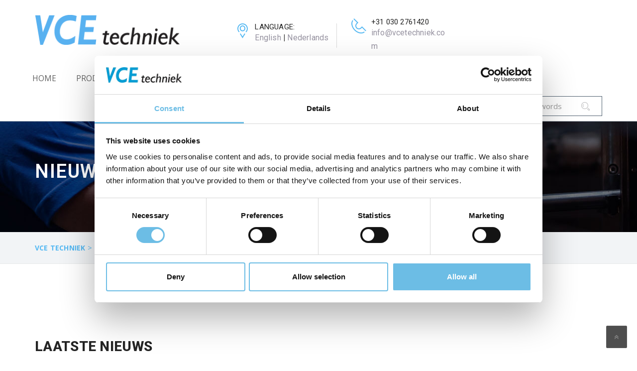

--- FILE ---
content_type: text/html; charset=UTF-8
request_url: https://www.vcetechniek.nl/nieuwsoverzicht/
body_size: 16507
content:
<!DOCTYPE html>
<html lang="nl-NL" class="no-js" >
<head>
	<meta charset="UTF-8">
	<meta name="viewport" content="width=device-width, initial-scale=1">
	<meta name='robots' content='index, follow, max-image-preview:large, max-snippet:-1, max-video-preview:-1' />

<!-- Google Tag Manager for WordPress by gtm4wp.com -->
<script data-cfasync="false" data-pagespeed-no-defer>
	var gtm4wp_datalayer_name = "dataLayer";
	var dataLayer = dataLayer || [];
</script>
<!-- End Google Tag Manager for WordPress by gtm4wp.com -->
	<!-- This site is optimized with the Yoast SEO plugin v21.8 - https://yoast.com/wordpress/plugins/seo/ -->
	<title>Laatste nieuws - VCE techniek</title>
	<meta name="description" content="Blijf op de hoogte van ons laatste nieuws. Trillingstechniek, Rubber, ontwikkelingen, R&amp;D, onze laatste projecten." />
	<link rel="canonical" href="https://www.vcetechniek.nl/nieuwsoverzicht/" />
	<meta property="og:locale" content="nl_NL" />
	<meta property="og:type" content="article" />
	<meta property="og:title" content="Laatste nieuws - VCE techniek" />
	<meta property="og:description" content="Blijf op de hoogte van ons laatste nieuws. Trillingstechniek, Rubber, ontwikkelingen, R&amp;D, onze laatste projecten." />
	<meta property="og:url" content="https://www.vcetechniek.nl/nieuwsoverzicht/" />
	<meta property="og:site_name" content="VCE Techniek" />
	<meta property="article:publisher" content="https://www.facebook.com/vcetechniek" />
	<meta property="article:modified_time" content="2018-05-07T14:52:53+00:00" />
	<meta name="twitter:card" content="summary_large_image" />
	<script type="application/ld+json" class="yoast-schema-graph">{"@context":"https://schema.org","@graph":[{"@type":"WebPage","@id":"https://www.vcetechniek.nl/nieuwsoverzicht/","url":"https://www.vcetechniek.nl/nieuwsoverzicht/","name":"Laatste nieuws - VCE techniek","isPartOf":{"@id":"https://www.vcetechniek.nl/#website"},"datePublished":"2018-05-03T06:56:23+00:00","dateModified":"2018-05-07T14:52:53+00:00","description":"Blijf op de hoogte van ons laatste nieuws. Trillingstechniek, Rubber, ontwikkelingen, R&D, onze laatste projecten.","breadcrumb":{"@id":"https://www.vcetechniek.nl/nieuwsoverzicht/#breadcrumb"},"inLanguage":"nl-NL","potentialAction":[{"@type":"ReadAction","target":["https://www.vcetechniek.nl/nieuwsoverzicht/"]}]},{"@type":"BreadcrumbList","@id":"https://www.vcetechniek.nl/nieuwsoverzicht/#breadcrumb","itemListElement":[{"@type":"ListItem","position":1,"name":"Home","item":"https://www.vcetechniek.nl/"},{"@type":"ListItem","position":2,"name":"Nieuws &#038; Feiten"}]},{"@type":"WebSite","@id":"https://www.vcetechniek.nl/#website","url":"https://www.vcetechniek.nl/","name":"VCE techniek","description":"Trillingsdempers","potentialAction":[{"@type":"SearchAction","target":{"@type":"EntryPoint","urlTemplate":"https://www.vcetechniek.nl/?s={search_term_string}"},"query-input":"required name=search_term_string"}],"inLanguage":"nl-NL"}]}</script>
	<!-- / Yoast SEO plugin. -->


<link rel='dns-prefetch' href='//fonts.googleapis.com' />
<link rel='preconnect' href='https://fonts.gstatic.com' crossorigin />
<link rel="alternate" type="application/rss+xml" title="VCE Techniek &raquo; feed" href="https://www.vcetechniek.nl/feed/" />
<link rel="alternate" type="application/rss+xml" title="VCE Techniek &raquo; reactiesfeed" href="https://www.vcetechniek.nl/comments/feed/" />
		<!-- This site uses the Google Analytics by MonsterInsights plugin v8.23.1 - Using Analytics tracking - https://www.monsterinsights.com/ -->
		<!-- Opmerking: MonsterInsights is momenteel niet geconfigureerd op deze site. De site eigenaar moet authenticeren met Google Analytics in de MonsterInsights instellingen scherm. -->
					<!-- No tracking code set -->
				<!-- / Google Analytics by MonsterInsights -->
		<script type="text/javascript">
/* <![CDATA[ */
window._wpemojiSettings = {"baseUrl":"https:\/\/s.w.org\/images\/core\/emoji\/14.0.0\/72x72\/","ext":".png","svgUrl":"https:\/\/s.w.org\/images\/core\/emoji\/14.0.0\/svg\/","svgExt":".svg","source":{"concatemoji":"https:\/\/www.vcetechniek.nl\/wp-includes\/js\/wp-emoji-release.min.js?ver=6.4.3"}};
/*! This file is auto-generated */
!function(i,n){var o,s,e;function c(e){try{var t={supportTests:e,timestamp:(new Date).valueOf()};sessionStorage.setItem(o,JSON.stringify(t))}catch(e){}}function p(e,t,n){e.clearRect(0,0,e.canvas.width,e.canvas.height),e.fillText(t,0,0);var t=new Uint32Array(e.getImageData(0,0,e.canvas.width,e.canvas.height).data),r=(e.clearRect(0,0,e.canvas.width,e.canvas.height),e.fillText(n,0,0),new Uint32Array(e.getImageData(0,0,e.canvas.width,e.canvas.height).data));return t.every(function(e,t){return e===r[t]})}function u(e,t,n){switch(t){case"flag":return n(e,"\ud83c\udff3\ufe0f\u200d\u26a7\ufe0f","\ud83c\udff3\ufe0f\u200b\u26a7\ufe0f")?!1:!n(e,"\ud83c\uddfa\ud83c\uddf3","\ud83c\uddfa\u200b\ud83c\uddf3")&&!n(e,"\ud83c\udff4\udb40\udc67\udb40\udc62\udb40\udc65\udb40\udc6e\udb40\udc67\udb40\udc7f","\ud83c\udff4\u200b\udb40\udc67\u200b\udb40\udc62\u200b\udb40\udc65\u200b\udb40\udc6e\u200b\udb40\udc67\u200b\udb40\udc7f");case"emoji":return!n(e,"\ud83e\udef1\ud83c\udffb\u200d\ud83e\udef2\ud83c\udfff","\ud83e\udef1\ud83c\udffb\u200b\ud83e\udef2\ud83c\udfff")}return!1}function f(e,t,n){var r="undefined"!=typeof WorkerGlobalScope&&self instanceof WorkerGlobalScope?new OffscreenCanvas(300,150):i.createElement("canvas"),a=r.getContext("2d",{willReadFrequently:!0}),o=(a.textBaseline="top",a.font="600 32px Arial",{});return e.forEach(function(e){o[e]=t(a,e,n)}),o}function t(e){var t=i.createElement("script");t.src=e,t.defer=!0,i.head.appendChild(t)}"undefined"!=typeof Promise&&(o="wpEmojiSettingsSupports",s=["flag","emoji"],n.supports={everything:!0,everythingExceptFlag:!0},e=new Promise(function(e){i.addEventListener("DOMContentLoaded",e,{once:!0})}),new Promise(function(t){var n=function(){try{var e=JSON.parse(sessionStorage.getItem(o));if("object"==typeof e&&"number"==typeof e.timestamp&&(new Date).valueOf()<e.timestamp+604800&&"object"==typeof e.supportTests)return e.supportTests}catch(e){}return null}();if(!n){if("undefined"!=typeof Worker&&"undefined"!=typeof OffscreenCanvas&&"undefined"!=typeof URL&&URL.createObjectURL&&"undefined"!=typeof Blob)try{var e="postMessage("+f.toString()+"("+[JSON.stringify(s),u.toString(),p.toString()].join(",")+"));",r=new Blob([e],{type:"text/javascript"}),a=new Worker(URL.createObjectURL(r),{name:"wpTestEmojiSupports"});return void(a.onmessage=function(e){c(n=e.data),a.terminate(),t(n)})}catch(e){}c(n=f(s,u,p))}t(n)}).then(function(e){for(var t in e)n.supports[t]=e[t],n.supports.everything=n.supports.everything&&n.supports[t],"flag"!==t&&(n.supports.everythingExceptFlag=n.supports.everythingExceptFlag&&n.supports[t]);n.supports.everythingExceptFlag=n.supports.everythingExceptFlag&&!n.supports.flag,n.DOMReady=!1,n.readyCallback=function(){n.DOMReady=!0}}).then(function(){return e}).then(function(){var e;n.supports.everything||(n.readyCallback(),(e=n.source||{}).concatemoji?t(e.concatemoji):e.wpemoji&&e.twemoji&&(t(e.twemoji),t(e.wpemoji)))}))}((window,document),window._wpemojiSettings);
/* ]]> */
</script>
<link rel='stylesheet' id='js_composer_front-css' href='https://www.vcetechniek.nl/wp-content/plugins/js_composer/assets/css/js_composer.min.css?ver=7.3' type='text/css' media='all' />
<style id='wp-emoji-styles-inline-css' type='text/css'>

	img.wp-smiley, img.emoji {
		display: inline !important;
		border: none !important;
		box-shadow: none !important;
		height: 1em !important;
		width: 1em !important;
		margin: 0 0.07em !important;
		vertical-align: -0.1em !important;
		background: none !important;
		padding: 0 !important;
	}
</style>
<style id='classic-theme-styles-inline-css' type='text/css'>
/*! This file is auto-generated */
.wp-block-button__link{color:#fff;background-color:#32373c;border-radius:9999px;box-shadow:none;text-decoration:none;padding:calc(.667em + 2px) calc(1.333em + 2px);font-size:1.125em}.wp-block-file__button{background:#32373c;color:#fff;text-decoration:none}
</style>
<style id='global-styles-inline-css' type='text/css'>
body{--wp--preset--color--black: #000000;--wp--preset--color--cyan-bluish-gray: #abb8c3;--wp--preset--color--white: #ffffff;--wp--preset--color--pale-pink: #f78da7;--wp--preset--color--vivid-red: #cf2e2e;--wp--preset--color--luminous-vivid-orange: #ff6900;--wp--preset--color--luminous-vivid-amber: #fcb900;--wp--preset--color--light-green-cyan: #7bdcb5;--wp--preset--color--vivid-green-cyan: #00d084;--wp--preset--color--pale-cyan-blue: #8ed1fc;--wp--preset--color--vivid-cyan-blue: #0693e3;--wp--preset--color--vivid-purple: #9b51e0;--wp--preset--gradient--vivid-cyan-blue-to-vivid-purple: linear-gradient(135deg,rgba(6,147,227,1) 0%,rgb(155,81,224) 100%);--wp--preset--gradient--light-green-cyan-to-vivid-green-cyan: linear-gradient(135deg,rgb(122,220,180) 0%,rgb(0,208,130) 100%);--wp--preset--gradient--luminous-vivid-amber-to-luminous-vivid-orange: linear-gradient(135deg,rgba(252,185,0,1) 0%,rgba(255,105,0,1) 100%);--wp--preset--gradient--luminous-vivid-orange-to-vivid-red: linear-gradient(135deg,rgba(255,105,0,1) 0%,rgb(207,46,46) 100%);--wp--preset--gradient--very-light-gray-to-cyan-bluish-gray: linear-gradient(135deg,rgb(238,238,238) 0%,rgb(169,184,195) 100%);--wp--preset--gradient--cool-to-warm-spectrum: linear-gradient(135deg,rgb(74,234,220) 0%,rgb(151,120,209) 20%,rgb(207,42,186) 40%,rgb(238,44,130) 60%,rgb(251,105,98) 80%,rgb(254,248,76) 100%);--wp--preset--gradient--blush-light-purple: linear-gradient(135deg,rgb(255,206,236) 0%,rgb(152,150,240) 100%);--wp--preset--gradient--blush-bordeaux: linear-gradient(135deg,rgb(254,205,165) 0%,rgb(254,45,45) 50%,rgb(107,0,62) 100%);--wp--preset--gradient--luminous-dusk: linear-gradient(135deg,rgb(255,203,112) 0%,rgb(199,81,192) 50%,rgb(65,88,208) 100%);--wp--preset--gradient--pale-ocean: linear-gradient(135deg,rgb(255,245,203) 0%,rgb(182,227,212) 50%,rgb(51,167,181) 100%);--wp--preset--gradient--electric-grass: linear-gradient(135deg,rgb(202,248,128) 0%,rgb(113,206,126) 100%);--wp--preset--gradient--midnight: linear-gradient(135deg,rgb(2,3,129) 0%,rgb(40,116,252) 100%);--wp--preset--font-size--small: 13px;--wp--preset--font-size--medium: 20px;--wp--preset--font-size--large: 36px;--wp--preset--font-size--x-large: 42px;--wp--preset--spacing--20: 0.44rem;--wp--preset--spacing--30: 0.67rem;--wp--preset--spacing--40: 1rem;--wp--preset--spacing--50: 1.5rem;--wp--preset--spacing--60: 2.25rem;--wp--preset--spacing--70: 3.38rem;--wp--preset--spacing--80: 5.06rem;--wp--preset--shadow--natural: 6px 6px 9px rgba(0, 0, 0, 0.2);--wp--preset--shadow--deep: 12px 12px 50px rgba(0, 0, 0, 0.4);--wp--preset--shadow--sharp: 6px 6px 0px rgba(0, 0, 0, 0.2);--wp--preset--shadow--outlined: 6px 6px 0px -3px rgba(255, 255, 255, 1), 6px 6px rgba(0, 0, 0, 1);--wp--preset--shadow--crisp: 6px 6px 0px rgba(0, 0, 0, 1);}:where(.is-layout-flex){gap: 0.5em;}:where(.is-layout-grid){gap: 0.5em;}body .is-layout-flow > .alignleft{float: left;margin-inline-start: 0;margin-inline-end: 2em;}body .is-layout-flow > .alignright{float: right;margin-inline-start: 2em;margin-inline-end: 0;}body .is-layout-flow > .aligncenter{margin-left: auto !important;margin-right: auto !important;}body .is-layout-constrained > .alignleft{float: left;margin-inline-start: 0;margin-inline-end: 2em;}body .is-layout-constrained > .alignright{float: right;margin-inline-start: 2em;margin-inline-end: 0;}body .is-layout-constrained > .aligncenter{margin-left: auto !important;margin-right: auto !important;}body .is-layout-constrained > :where(:not(.alignleft):not(.alignright):not(.alignfull)){max-width: var(--wp--style--global--content-size);margin-left: auto !important;margin-right: auto !important;}body .is-layout-constrained > .alignwide{max-width: var(--wp--style--global--wide-size);}body .is-layout-flex{display: flex;}body .is-layout-flex{flex-wrap: wrap;align-items: center;}body .is-layout-flex > *{margin: 0;}body .is-layout-grid{display: grid;}body .is-layout-grid > *{margin: 0;}:where(.wp-block-columns.is-layout-flex){gap: 2em;}:where(.wp-block-columns.is-layout-grid){gap: 2em;}:where(.wp-block-post-template.is-layout-flex){gap: 1.25em;}:where(.wp-block-post-template.is-layout-grid){gap: 1.25em;}.has-black-color{color: var(--wp--preset--color--black) !important;}.has-cyan-bluish-gray-color{color: var(--wp--preset--color--cyan-bluish-gray) !important;}.has-white-color{color: var(--wp--preset--color--white) !important;}.has-pale-pink-color{color: var(--wp--preset--color--pale-pink) !important;}.has-vivid-red-color{color: var(--wp--preset--color--vivid-red) !important;}.has-luminous-vivid-orange-color{color: var(--wp--preset--color--luminous-vivid-orange) !important;}.has-luminous-vivid-amber-color{color: var(--wp--preset--color--luminous-vivid-amber) !important;}.has-light-green-cyan-color{color: var(--wp--preset--color--light-green-cyan) !important;}.has-vivid-green-cyan-color{color: var(--wp--preset--color--vivid-green-cyan) !important;}.has-pale-cyan-blue-color{color: var(--wp--preset--color--pale-cyan-blue) !important;}.has-vivid-cyan-blue-color{color: var(--wp--preset--color--vivid-cyan-blue) !important;}.has-vivid-purple-color{color: var(--wp--preset--color--vivid-purple) !important;}.has-black-background-color{background-color: var(--wp--preset--color--black) !important;}.has-cyan-bluish-gray-background-color{background-color: var(--wp--preset--color--cyan-bluish-gray) !important;}.has-white-background-color{background-color: var(--wp--preset--color--white) !important;}.has-pale-pink-background-color{background-color: var(--wp--preset--color--pale-pink) !important;}.has-vivid-red-background-color{background-color: var(--wp--preset--color--vivid-red) !important;}.has-luminous-vivid-orange-background-color{background-color: var(--wp--preset--color--luminous-vivid-orange) !important;}.has-luminous-vivid-amber-background-color{background-color: var(--wp--preset--color--luminous-vivid-amber) !important;}.has-light-green-cyan-background-color{background-color: var(--wp--preset--color--light-green-cyan) !important;}.has-vivid-green-cyan-background-color{background-color: var(--wp--preset--color--vivid-green-cyan) !important;}.has-pale-cyan-blue-background-color{background-color: var(--wp--preset--color--pale-cyan-blue) !important;}.has-vivid-cyan-blue-background-color{background-color: var(--wp--preset--color--vivid-cyan-blue) !important;}.has-vivid-purple-background-color{background-color: var(--wp--preset--color--vivid-purple) !important;}.has-black-border-color{border-color: var(--wp--preset--color--black) !important;}.has-cyan-bluish-gray-border-color{border-color: var(--wp--preset--color--cyan-bluish-gray) !important;}.has-white-border-color{border-color: var(--wp--preset--color--white) !important;}.has-pale-pink-border-color{border-color: var(--wp--preset--color--pale-pink) !important;}.has-vivid-red-border-color{border-color: var(--wp--preset--color--vivid-red) !important;}.has-luminous-vivid-orange-border-color{border-color: var(--wp--preset--color--luminous-vivid-orange) !important;}.has-luminous-vivid-amber-border-color{border-color: var(--wp--preset--color--luminous-vivid-amber) !important;}.has-light-green-cyan-border-color{border-color: var(--wp--preset--color--light-green-cyan) !important;}.has-vivid-green-cyan-border-color{border-color: var(--wp--preset--color--vivid-green-cyan) !important;}.has-pale-cyan-blue-border-color{border-color: var(--wp--preset--color--pale-cyan-blue) !important;}.has-vivid-cyan-blue-border-color{border-color: var(--wp--preset--color--vivid-cyan-blue) !important;}.has-vivid-purple-border-color{border-color: var(--wp--preset--color--vivid-purple) !important;}.has-vivid-cyan-blue-to-vivid-purple-gradient-background{background: var(--wp--preset--gradient--vivid-cyan-blue-to-vivid-purple) !important;}.has-light-green-cyan-to-vivid-green-cyan-gradient-background{background: var(--wp--preset--gradient--light-green-cyan-to-vivid-green-cyan) !important;}.has-luminous-vivid-amber-to-luminous-vivid-orange-gradient-background{background: var(--wp--preset--gradient--luminous-vivid-amber-to-luminous-vivid-orange) !important;}.has-luminous-vivid-orange-to-vivid-red-gradient-background{background: var(--wp--preset--gradient--luminous-vivid-orange-to-vivid-red) !important;}.has-very-light-gray-to-cyan-bluish-gray-gradient-background{background: var(--wp--preset--gradient--very-light-gray-to-cyan-bluish-gray) !important;}.has-cool-to-warm-spectrum-gradient-background{background: var(--wp--preset--gradient--cool-to-warm-spectrum) !important;}.has-blush-light-purple-gradient-background{background: var(--wp--preset--gradient--blush-light-purple) !important;}.has-blush-bordeaux-gradient-background{background: var(--wp--preset--gradient--blush-bordeaux) !important;}.has-luminous-dusk-gradient-background{background: var(--wp--preset--gradient--luminous-dusk) !important;}.has-pale-ocean-gradient-background{background: var(--wp--preset--gradient--pale-ocean) !important;}.has-electric-grass-gradient-background{background: var(--wp--preset--gradient--electric-grass) !important;}.has-midnight-gradient-background{background: var(--wp--preset--gradient--midnight) !important;}.has-small-font-size{font-size: var(--wp--preset--font-size--small) !important;}.has-medium-font-size{font-size: var(--wp--preset--font-size--medium) !important;}.has-large-font-size{font-size: var(--wp--preset--font-size--large) !important;}.has-x-large-font-size{font-size: var(--wp--preset--font-size--x-large) !important;}
.wp-block-navigation a:where(:not(.wp-element-button)){color: inherit;}
:where(.wp-block-post-template.is-layout-flex){gap: 1.25em;}:where(.wp-block-post-template.is-layout-grid){gap: 1.25em;}
:where(.wp-block-columns.is-layout-flex){gap: 2em;}:where(.wp-block-columns.is-layout-grid){gap: 2em;}
.wp-block-pullquote{font-size: 1.5em;line-height: 1.6;}
</style>
<link rel='stylesheet' id='redux-extendify-styles-css' href='https://www.vcetechniek.nl/wp-content/plugins/redux-framework/redux-core/assets/css/extendify-utilities.css?ver=4.4.11' type='text/css' media='all' />
<link rel='stylesheet' id='contact-form-7-css' href='https://www.vcetechniek.nl/wp-content/plugins/contact-form-7/includes/css/styles.css?ver=5.8.6' type='text/css' media='all' />
<link rel='stylesheet' id='fcb-main-css-css' href='https://www.vcetechniek.nl/wp-content/plugins/formcraft-form-builder/assets/css/form.main.css?ver=1.2.9' type='text/css' media='all' />
<link rel='stylesheet' id='fcb-common-css-css' href='https://www.vcetechniek.nl/wp-content/plugins/formcraft-form-builder/assets/css/common-elements.css?ver=1.2.9' type='text/css' media='all' />
<link rel='stylesheet' id='rs-plugin-settings-css' href='https://www.vcetechniek.nl/wp-content/plugins/revslider/public/assets/css/settings.css?ver=5.4.7' type='text/css' media='all' />
<style id='rs-plugin-settings-inline-css' type='text/css'>
#rs-demo-id {}
</style>
<link rel='stylesheet' id='bootstrap-css' href='https://www.vcetechniek.nl/wp-content/themes/industrial/assets/css/bootstrap.min.css' type='text/css' media='all' />
<link rel='stylesheet' id='fontawesome-css' href='https://www.vcetechniek.nl/wp-content/themes/industrial/assets/css/font-awesome.min.css' type='text/css' media='all' />
<link rel='stylesheet' id='strock-css' href='https://www.vcetechniek.nl/wp-content/themes/industrial/assets/css/strock-icon.css' type='text/css' media='all' />
<link rel='stylesheet' id='set1-css' href='https://www.vcetechniek.nl/wp-content/themes/industrial/assets/css/set1.css' type='text/css' media='all' />
<link rel='stylesheet' id='industrial-style-css' href='https://www.vcetechniek.nl/wp-content/themes/industrial/style.css' type='text/css' media='all' />
<style id='industrial-style-inline-css' type='text/css'>
.indurial-t-solution { background-color: #103d68 !important; } @media screen and (max-width: 1100px){ .stricky-fixed div.logo a img.img-responsive{ content:url("/wp-content/uploads/2018/07/2020_Logo_Wit-1.png"); } nav:not(.stricky-fixed) .logo { max-width: 80%; } .nav-holder .nav-header button { background: #224563 !important; } .nav-holder .nav-footer ul.nav > li.menu-item > a { color: #fff !important; } } @media screen and (max-width: 767px){ .vc_custom_1523529311450, .vc_custom_1523529328763 { margin-bottom: -20px; } } @media screen and (max-width: 650px){ .we-offer-cont h2{ text-align: left !important; padding-left: 15px; } } 
</style>
<link rel='stylesheet' id='industrial-responsive-css' href='https://www.vcetechniek.nl/wp-content/themes/industrial/assets/css/responsive.css' type='text/css' media='all' />
<link rel='stylesheet' id='fonts-css' href='https://fonts.googleapis.com/css?family=Open+Sans%3A400%2C300%2C400i%2C500%2C600%2C700%2C800%2C900%7CRaleway%3A400%2C100%2C200%2C300%2C500%2C600%2C800%2C700%2C900%7CAlegreya%3A400%2C400i%2C700%2C700i%2C900%2C900i%7CRoboto%3A400%2C100%2C100italic%2C300%2C300italic%2C400italic%2C500%2C500italic%2C700%2C700italic%2C900%2C900italic&#038;subset=latin%2Clatin-ext' type='text/css' media='all' />
<link rel='stylesheet' id='elementor-icons-css' href='https://www.vcetechniek.nl/wp-content/plugins/elementor/assets/lib/eicons/css/elementor-icons.min.css?ver=5.25.0' type='text/css' media='all' />
<link rel='stylesheet' id='elementor-frontend-css' href='https://www.vcetechniek.nl/wp-content/plugins/elementor/assets/css/frontend.min.css?ver=3.18.3' type='text/css' media='all' />
<link rel='stylesheet' id='swiper-css' href='https://www.vcetechniek.nl/wp-content/plugins/elementor/assets/lib/swiper/css/swiper.min.css?ver=5.3.6' type='text/css' media='all' />
<link rel='stylesheet' id='elementor-post-2424-css' href='https://www.vcetechniek.nl/wp-content/uploads/elementor/css/post-2424.css?ver=1705403186' type='text/css' media='all' />
<link rel='stylesheet' id='font-awesome-css' href='https://www.vcetechniek.nl/wp-content/plugins/elementor/assets/lib/font-awesome/css/font-awesome.min.css?ver=4.7.0' type='text/css' media='all' />
<link rel='stylesheet' id='elementor-global-css' href='https://www.vcetechniek.nl/wp-content/uploads/elementor/css/global.css?ver=1705403186' type='text/css' media='all' />
<link rel="preload" as="style" href="https://fonts.googleapis.com/css?family=Open%20Sans&#038;display=swap&#038;ver=1630931683" /><link rel="stylesheet" href="https://fonts.googleapis.com/css?family=Open%20Sans&#038;display=swap&#038;ver=1630931683" media="print" onload="this.media='all'"><noscript><link rel="stylesheet" href="https://fonts.googleapis.com/css?family=Open%20Sans&#038;display=swap&#038;ver=1630931683" /></noscript><link rel='stylesheet' id='google-fonts-1-css' href='https://fonts.googleapis.com/css?family=Roboto%3A100%2C100italic%2C200%2C200italic%2C300%2C300italic%2C400%2C400italic%2C500%2C500italic%2C600%2C600italic%2C700%2C700italic%2C800%2C800italic%2C900%2C900italic%7CRoboto+Slab%3A100%2C100italic%2C200%2C200italic%2C300%2C300italic%2C400%2C400italic%2C500%2C500italic%2C600%2C600italic%2C700%2C700italic%2C800%2C800italic%2C900%2C900italic&#038;display=auto&#038;ver=6.4.3' type='text/css' media='all' />
<link rel="preconnect" href="https://fonts.gstatic.com/" crossorigin><script type="text/javascript" id="jquery-core-js-extra">
/* <![CDATA[ */
var header_fixed_setting = {"industrial-fixed_header":"1"};
/* ]]> */
</script>
<script type="text/javascript" src="https://www.vcetechniek.nl/wp-includes/js/jquery/jquery.min.js?ver=3.7.1" id="jquery-core-js"></script>
<script type="text/javascript" src="https://www.vcetechniek.nl/wp-content/plugins/revslider/public/assets/js/jquery.themepunch.tools.min.js?ver=5.4.7" id="tp-tools-js"></script>
<script type="text/javascript" src="https://www.vcetechniek.nl/wp-content/plugins/revslider/public/assets/js/jquery.themepunch.revolution.min.js?ver=5.4.7" id="revmin-js"></script>
<script></script><link rel="https://api.w.org/" href="https://www.vcetechniek.nl/wp-json/" /><link rel="alternate" type="application/json" href="https://www.vcetechniek.nl/wp-json/wp/v2/pages/1908" /><link rel="EditURI" type="application/rsd+xml" title="RSD" href="https://www.vcetechniek.nl/xmlrpc.php?rsd" />
<meta name="generator" content="WordPress 6.4.3" />
<link rel='shortlink' href='https://www.vcetechniek.nl/?p=1908' />
<link rel="alternate" type="application/json+oembed" href="https://www.vcetechniek.nl/wp-json/oembed/1.0/embed?url=https%3A%2F%2Fwww.vcetechniek.nl%2Fnieuwsoverzicht%2F" />
<link rel="alternate" type="text/xml+oembed" href="https://www.vcetechniek.nl/wp-json/oembed/1.0/embed?url=https%3A%2F%2Fwww.vcetechniek.nl%2Fnieuwsoverzicht%2F&#038;format=xml" />
<meta name="generator" content="Redux 4.4.11" />
<!-- Google Tag Manager for WordPress by gtm4wp.com -->
<!-- GTM Container placement set to footer -->
<script data-cfasync="false" data-pagespeed-no-defer type="text/javascript">
	var dataLayer_content = {"pagePostType":"page","pagePostType2":"single-page","pagePostAuthor":"VCE"};
	dataLayer.push( dataLayer_content );
</script>
<script data-cfasync="false">
(function(w,d,s,l,i){w[l]=w[l]||[];w[l].push({'gtm.start':
new Date().getTime(),event:'gtm.js'});var f=d.getElementsByTagName(s)[0],
j=d.createElement(s),dl=l!='dataLayer'?'&l='+l:'';j.async=true;j.src=
'//www.googletagmanager.com/gtm.js?id='+i+dl;f.parentNode.insertBefore(j,f);
})(window,document,'script','dataLayer','GTM-TLSG2S3');
</script>
<!-- End Google Tag Manager -->
<!-- End Google Tag Manager for WordPress by gtm4wp.com --><meta name="generator" content="Elementor 3.18.3; features: e_dom_optimization, e_optimized_assets_loading, additional_custom_breakpoints, block_editor_assets_optimize, e_image_loading_optimization; settings: css_print_method-external, google_font-enabled, font_display-auto">
<meta name="generator" content="Powered by WPBakery Page Builder - drag and drop page builder for WordPress."/>
<meta name="generator" content="Powered by Slider Revolution 5.4.7 - responsive, Mobile-Friendly Slider Plugin for WordPress with comfortable drag and drop interface." />
<link rel="icon" href="https://www.vcetechniek.nl/wp-content/uploads/2023/03/cropped-VCE-32x32.jpg" sizes="32x32" />
<link rel="icon" href="https://www.vcetechniek.nl/wp-content/uploads/2023/03/cropped-VCE-192x192.jpg" sizes="192x192" />
<link rel="apple-touch-icon" href="https://www.vcetechniek.nl/wp-content/uploads/2023/03/cropped-VCE-180x180.jpg" />
<meta name="msapplication-TileImage" content="https://www.vcetechniek.nl/wp-content/uploads/2023/03/cropped-VCE-270x270.jpg" />
<script type="text/javascript">function setREVStartSize(e){
				document.addEventListener("DOMContentLoaded", function() {
					try{ e.c=jQuery(e.c);var i=jQuery(window).width(),t=9999,r=0,n=0,l=0,f=0,s=0,h=0;
						if(e.responsiveLevels&&(jQuery.each(e.responsiveLevels,function(e,f){f>i&&(t=r=f,l=e),i>f&&f>r&&(r=f,n=e)}),t>r&&(l=n)),f=e.gridheight[l]||e.gridheight[0]||e.gridheight,s=e.gridwidth[l]||e.gridwidth[0]||e.gridwidth,h=i/s,h=h>1?1:h,f=Math.round(h*f),"fullscreen"==e.sliderLayout){var u=(e.c.width(),jQuery(window).height());if(void 0!=e.fullScreenOffsetContainer){var c=e.fullScreenOffsetContainer.split(",");if (c) jQuery.each(c,function(e,i){u=jQuery(i).length>0?u-jQuery(i).outerHeight(!0):u}),e.fullScreenOffset.split("%").length>1&&void 0!=e.fullScreenOffset&&e.fullScreenOffset.length>0?u-=jQuery(window).height()*parseInt(e.fullScreenOffset,0)/100:void 0!=e.fullScreenOffset&&e.fullScreenOffset.length>0&&(u-=parseInt(e.fullScreenOffset,0))}f=u}else void 0!=e.minHeight&&f<e.minHeight&&(f=e.minHeight);e.c.closest(".rev_slider_wrapper").css({height:f})					
					}catch(d){console.log("Failure at Presize of Slider:"+d)}
				});
			};</script>
		<style type="text/css" id="wp-custom-css">
			/*----CSS Jeremi----*/
.vce-category-name h4{
	text-transform: uppercase !important;
}

.vce_home_product_button a {
    height: 250px !important;
    padding-top: 111px !important;
		font-family: 'Montserrat', sans-serif;
    font-size: 18px !important;
		font-weight: 600;
}

/*28-05-2018*/
.image_home figure figcaption {
   	position: absolute;
    width: 100%;
    top: 45%;
    text-transform: uppercase;
    color: #fff !important;
    font-size: 26px;
    font-weight: bolder !important;
    transition: 0.3s;
}.image_home figure figcaption a{
	color: #fff !important;
}
.image_home:hover figure figcaption{
    opacity: 0;
}

.blog_home ul li {
    vertical-align: top;
    display: inline-block;
    width: 32%;
    list-style:  none;
    background-color: #f4f4f4;
}.blog_home ul li div.img-box{
    padding: 0px !important;
}
.blog_home ul li:first-child{
    margin-right: 8px;
}.blog_home ul li:nth-child(2){
    margin: 0px 10px 0px 7px;
}.blog_home ul li:last-child{
    margin-left: 8px;
}

.blog_home ul li img{
    width: 100%;
}

.blog_home .content {
    border-radius: 5px;
    min-height: 70px;
    padding: 0px 5px 0px 5px;
}

.blog_home div.content a:last-child {
    padding: 10px;
    background-color: #555;
    color: #fff;
    border-radius: 5px;
}

/*
.widget-t-inner {
    width: 190px;
}
*/

/*Top menu*/
.top-navigation .nav-t-holder .nav-t-footer ul.nav > li > a { 
	border-right:none;
}


.touch_top ul .item {
    width: 100%;
    text-align:  left; 
}



li.item-flags .media{margin-right: 15px;}
li.item-flags .media div {
    display: inline-block;
}

.top-two-right .top-panel {
    width: 101% !important;
}

.touch_top ul .item-ad {
    padding: 0 15px 0 0;
}

li.item-flags img {
    width: 23px;
}


/*footer*/
.mc4wp-alert {
    padding: 0px 0 0px 50px;
    color: #e8e8e8;
}


ul#menu-marktsegmenten {
    margin: 0;
    padding: 0;
    list-style: none;
}

ul#menu-marktsegmenten li {
    border:0;
	  padding:0;
}

ul#menu-marktsegmenten li a {
    color: #627279;
    line-height: 39px;
    text-decoration: none;
    font-size: 15px;
    letter-spacing: 0;
}

ul#menu-marktsegmenten  li a::before {
	display:none;
}

ul#menu-informatie {
    margin: 0;
    padding: 0;
    list-style: none;
}

ul#menu-informatie li {
    border:0;
	  padding:0;
}

ul#menu-informatie li a {
    color: #627279;
    line-height: 39px;
    text-decoration: none;
    font-size: 15px;
    letter-spacing: 0;
}

ul#menu-informatie  li a::before {
	display:none;
}


#mailchimp-footer-email:focus{
	outline: none;
}
#mailchimp-footer-email::-webkit-input-placeholder {
    /* WebKit, Blink, Edge */
    color: #fff;
}#mailchimp-footer-email:-moz-placeholder {
    /* Mozilla Firefox 4 to 18 */
    color: #fff;
    opacity: 1;
}#mailchimp-footer-email::-moz-placeholder {
    /* Mozilla Firefox 19+ */
    color: #fff;
    opacity: 1;
}#mailchimp-footer-email:-ms-input-placeholder {
    /* Internet Explorer 10-11 */
    color: #fff;
}


/* IC10 */
.media-body a {
	font-weight:normal;
}

.touch_top ul .item-phone {
	padding:0 0 0 4%;
}

@media screen and (min-width: 980px){
    .touch_top ul .item {
        width: 33% !important;
        text-align: -webkit-match-parent;
    }
}


@media screen and (max-width: 1199px){
	.blog_home ul li{
		width: 100%;
		margin: 10px 0px 0px 0px !important;
	}
}

div[data-id="53cff55"] {
    background-color: #103d68 !important;
}		</style>
		<style id="industrial_option-dynamic-css" title="dynamic-css" class="redux-options-output">#header .wel-t-band{color:transparent;}#header .wel-t-band{background-color:transparent;}.t-logo{margin-top:0px;margin-right:0px;margin-bottom:0px;margin-left:0px;}.nav-holder .nav-footer ul.nav > li.menu-item > a{margin-left:-5px;}.nav-holder .nav-footer ul.nav > li.menu-item > a{font-family:"Open Sans";line-height:15.4px;font-weight:normal;font-style:normal;color:#606060;font-size:15.4px;}.main_menu{background:#ffffff;}nav.main_menu .nav-holder ul.nav.ind-menu li a:hover, nav.main_menu .nav-holder ul.nav.ind-menu li a:focus, nav.main_menu .nav-holder ul.nav.ind-menu li.current-menu-item a, nav.main_menu .nav-holder ul.nav.ind-menu li ul.sub-menu li.current-menu-item a{color:#606060;}nav.main_menu .nav-holder ul.nav.ind-menu li.current_page_item a{color:#20a7d8;}.nav-t-holder .nav-t-footer ul.nav > li ul.sub-menu li{background:#ffffff;}nav.main_menu .nav-holder .nav-t-footer ul.nav > li ul.sub-menu li:hover > a{background:#ffffff;}nav.main_menu .nav-holder ul.nav.ind-menu li ul.sub-menu li a{font-family:"Open Sans";font-weight:normal;font-style:normal;color:#606060;}nav.main_menu .nav-holder ul.nav.ind-menu li ul.sub-menu li a:hover, nav.main_menu .nav-holder ul.nav.ind-menu li ul.sub-menu li a:focus{color:#20a7d8;}nav.main_menu .nav-holder ul.nav.ind-menu li ul.sub-menu li.current-menu-item a{color:#20a7d8;}.stricky-fixed .nav-holder .nav-footer ul.nav > li.menu-item > a{color:#ffffff;}.industMobileHeader .nav-t-holder .nav-t-footer ul.nav > li > a{color:#ffffff;}.industMobileHeader .nav-t-footer ul.nav > li > a{border-bottom:1px solid ;}.nav-t-holder .nav-t-footer ul.nav > li:hover a, .nav-t-holder .nav-t-footer ul.nav li.active a , .service-info a h4:hover, .nav-holder .nav-footer ul.nav > li:hover a, .nav-holder .nav-footer ul.nav > li.active a,  .our-sol-wrapper p span, .single-blog-post .meta-info .content-box .post-links li  i, .team .box-img .caption a {color:#09b4e8;}.req-button a ,.req-button .submit, .slick-dots li.slick-active button, .tt-gallery-1-search, .news-evn-img .event-date, .custom-heading.wpb_content_element h2.heading-title:before, .section_header2 h2:before, .get-t-touch .submit-n-now .submit, .contactus-button2 a, .about-tab-box .vc_tta-tabs-container ul.vc_tta-tabs-list li:before, .about-tab-box .vc_tta-tabs-container ul.vc_tta-tabs-list li:before, .about-tab-box .vc_tta-tabs-container ul.vc_tta-tabs-list li:before, .team:hover .team-content, .blog-side-shop h2.widget-title:after, .service-tab-box ul.c-brochure li, .service-tab-box ul.c-brochure li a i, .single-service-pdf, .project-post-info .info-text a,.single-blog-post a.more-link, .comments-area .comment-form .form-submit input#submit, .woocommerce ul.products li.product .button, .woocommerce .cart .button, .woocommerce .cart input.button, .woocommerce #respond input#submit.alt, .woocommerce a.button.alt, .woocommerce button.button.alt, .woocommerce input.button.alt, .section_header h2:before, .woocommerce-checkout .form-row.place-order .button, .touch .touch_bg .touch_middle .input_form form .submit, .req-page-area form .submit, .project_txt_btn h6, .about-tab-box .vc_tta-tabs-container ul.vc_tta-tabs-list li.active:before, .about-tab-box .vc_tta-tabs-container ul.vc_tta-tabs-list li:hover:before, .service-t-content .btn2, .carousel-prev, .carousel-next   {background-color:#09b4e8;}.req-button a, .get-t-touch .submit-n-now .submit, .contactus-button2 a, .team:hover .team-content, .single-blog-post a.more-link, .req-page-area form .submit, .home-tw-test .slick-dots li.slick-active button {border-color:#09b4e8;}{border-left-color:#09b4e8;}.widget-contact-list ul li i, .touch_top ul .item .media .blue-color a i, .touch_top ul .item .media .media-left a i, .service-info h6 a, .service-info p a, .widget.about-us-widget a, .widget-contact-list ul li a:hover, .widget-contact-list ul li i, .breadcumb-wrapper span a, .single-sidebar-widget .popular-post .content span, .single-sidebar-widget .popular-post .content a h4:hover, .testimonial-p .media-body a, .single-service-contact a, .project-scop .scope-item li, .project-scop .scope-item li:before, .single-blog-post .meta-info .content-box .post-links li:hover i, .single-blog-post h6, h3.entry-title a:hover, .woocommerce ul.products li.product a, a.shipping-calculator-button, .woocommerce .row_inner_wrapper .col-lg-12.return-customer a, .touch h6, .touch .touch_bg .touch_top-con ul .item .media .media-left a, .touch .touch_bg .touch_top-con ul .item .media .media-body a:hover, .home-tw-sec-tw  .btn , .faq-left-box .single-faq-left .icon-box, .widget-contact-list ul li i, .diff-offer-wrapper3 .diff-offer h2 a, .service-info h6 a, .widget-contact-list ul li a:hover, .breadcumb-wrapper{color:#54b8f2;}.req-button a:hover, .nav-t-holder .nav-t-footer ul.nav > li ul.sub-menu li:hover > a, .req-button .submit:before, .get-t-touch .submit-n-now .submit:hover, .submit:before, .widget-contact h4:after, .get-in-touch h4:after, .widget-links h4:after, .nav-t-holder .nav-t-footer ul.nav > li ul.sub-menu li:hover > a, .blog-side-shop span.input-group-addon, .blog-side-shop span.input-group-addon button, .noclass-other .vc_tta-color-grey.vc_tta-style-classic .vc_tta-panel.vc_active .vc_tta-panel-title>a, .single-sidebar-widget .special-links li:hover a, .single-sidebar-widget .special-links li.active a, .single-blog-post a.more-link:hover, .comment-form .form-submit input#submit:hover, .comment-form .form-submit input#submit:focus, .woocommerce .cart .button, .woocommerce .cart input.button:hover, .proceed-to-checkout a.checkout-button.button.alt.wc-forward:hover, .woocommerce-checkout  .form-row.place-order .button:hover, .touch .touch_bg .touch_middle .input_form form .submit:hover, .req-page-area form .submit:hover, .home-tw-sec-tw  .btn, a.view-all.slide_learn_btn.view_project_btn, .about-tab-box .vc_tta-tabs-container ul.vc_tta-tabs-list li.vc_active, .about-tab-box .vc_tta-tabs-container ul li:hover, .newsletter .req-button, section.no-results.not-found  span.input-group-addon  {background-color:#54b8f2;}.req-button a:hover, .service-info a h4, .get-t-touch .submit-n-now .submit:hover, .contactus-button2 a:hover, .req-button .submit:focus, .single-blog-post a.more-link:hover, .comment-form .form-submit input#submit:hover, .comment-form .form-submit input#submit:focus, .proceed-to-checkout a.checkout-button.button.alt.wc-forward:hover, .woocommerce-checkout  .form-row.place-order .button:hover, .touch .touch_bg .touch_top-con ul .item .media .media-left a, .touch .touch_bg .touch_middle .input_form form .submit:hover, .req-page-area form .submit:hover, .newsletter .req-button  {border-color:#54b8f2;}{border-left-color:#54b8f2;}hr, abbr, acronym, dfn, table, table > thead > tr > th, table > tbody > tr > th, table > tfoot > tr > th, table > thead > tr > td, table > tbody > tr > td, table > tfoot > tr > td,
						fieldset, select, textarea, input[type="date"], input[type="datetime"], input[type="datetime-local"], input[type="email"], input[type="month"], input[type="number"], input[type="password"], input[type="search"], input[type="tel"], input[type="text"], input[type="time"], input[type="url"], input[type="week"],
						.left-sidebar .content-area, .left-sidebar .sidebar, .right-sidebar .content-area, .right-sidebar .sidebar,
						.site-header, .ind-menu.ind-menu-mobile, .ind-menu.ind-menu-mobile li, .blog .hentry, .archive .hentry, .search .hentry,
						.page-header .page-title, .archive-title, .client-logo img, #comments .comment-list .pingback, .page-title-wrap, .page-header-wrap,
						.portfolio-prev i, .portfolio-next i, #secondary .widget.widget_nav_menu ul li.current-menu-item a, .icon-button,
						.woocommerce nav.woocommerce-pagination ul, .woocommerce nav.woocommerce-pagination ul li,woocommerce div.product .woocommerce-tabs ul.tabs:before, .woocommerce #content div.product .woocommerce-tabs ul.tabs:before, .woocommerce-page div.product .woocommerce-tabs ul.tabs:before, .woocommerce-page #content div.product .woocommerce-tabs ul.tabs:before,
						.woocommerce div.product .woocommerce-tabs ul.tabs li:after, .woocommerce div.product .woocommerce-tabs ul.tabs li:before,
						.woocommerce table.cart td.actions .coupon .input-text, .woocommerce #content table.cart td.actions .coupon .input-text, .woocommerce-page table.cart td.actions .coupon .input-text, .woocommerce-page #content table.cart td.actions .coupon .input-text,
						.woocommerce form.checkout_coupon, .woocommerce form.login, .woocommerce form.register,.shop-elements i, .testimonial .testimonial-content, .breadcrumbs,
						.woocommerce-cart .cart-collaterals .cart_totals table td, .woocommerce-cart .cart-collaterals .cart_totals table th,.carousel-prev, .carousel-next,.recent-news-meta,
						.woocommerce ul.products li.product a img, .woocommerce div.product div.images img{border-color:#ffffff;}.site{background-color:#ffffff;}h1, .h1{color:#242424;}h2, .h2{color:#242424;}h3, .h3{color:#242424;}h4, .h4{color:#242424;}h5, .h5{color:#242424;}h6, .h6{color:#242424;}footer.sec-padding.footer-bg.footer-bg3{background-image:url('https://www.vcetechniek.nl/wp-content/themes/industrial/assets/images/bg.jpg');}.indurial-solution-text h2{color:#ffffff;}</style><noscript><style> .wpb_animate_when_almost_visible { opacity: 1; }</style></noscript></head>
<body class="page-template-default page page-id-1908 header-tmc_header_2 header-fixed-on header-normal wpb-js-composer js-comp-ver-7.3 vc_responsive elementor-default elementor-kit-2424 elementor-page elementor-page-1908">
<div class="main-wrapper">
	<a class="skip-link screen-reader-text" href="#content"></a>
	  <header id="header" class="stricky header-2">
	   
	        <!-- Logo Section-->
      <div class="container">
        <div class="row pad-logo logo-wrapper">
          <div class="col-lg-4 col-md-3 col-sm-12 col-xs-12 t-logo"> 
								<a href="https://www.vcetechniek.nl/" title="VCE Techniek" rel="home">
						<img src="https://www.vcetechniek.nl/wp-content/uploads/2018/02/vcetechniekLogo.png" class="img-responsive" alt="" />
					</a>
							  </div>
          <div class="col-lg-8 col-md-9 col-sm-12 col-xs-12 text-right">
            <div class="top-two-right">
                            <div class="top-panel">
                <div class="touch_top touch_top_pad">
                  <ul class="nav">
                  	<li class="item item-ad">
                      <div class="media">
                      	<div class="blue-color media-left"><a href="#"><i class="icon icon-Pointer"></i></a></div>
                           <div class="media-body">
                             <p>
				LANGUAGE:<br>
				<span>
				<a href="https://vcetechniek.com/">English</a> | <a href="https://www.vcetechniek.nl/">Nederlands</a>
				</span>
			     </p>
   			  </div>										
                      </div>				
                    </li>
                    <li class="item item-phone">
                      <div class="media">						
                        <div class="blue-color media-left"><a href="#"><i class="icon icon-Phone2"></i></a></div>
                        <div class="media-body">
                          <p>
                              <a href="tel:+310302761420">+31 030 2761420</a><br>
                              <span>
                                  <a href="mailto:info@vcetechniek.com">info@vcetechniek.com</a>
                              </span>
                          </p>
		        </div>
		      </div>
                    </li>
                  </ul>
                </div>
              </div>
            </div>
          </div>
        </div>
      </div>	   
</header>
 <div class="top-navigation header-2">
	 <!-- Start mainmenu -->
	 <nav class="main_menu menu_fixed nav-home-two  stricky">
		<div class="container">
			<div class="row">
				<div class="col-md-3 col-sm-12 col-xs-12">
				  <div class="logo">	
						
						<a href="https://www.vcetechniek.nl/" title="VCE Techniek" rel="home">
						<img src="https://www.vcetechniek.nl/wp-content/uploads/2018/07/2020_logo_zwart-1.png" class="img-responsive" alt="" />
						</a>
															
				</div>
				</div>
				<div class="col-lg-12 col-md-12 col-sm-12 col-xs-12">
					<div class="nav-holder nav-menu pull-left text-left">
						<div class="nav-t-holder pull-left text-left">
							<div class="nav-header nav-t-header">
								<button><i class="fa fa-bars"></i></button>
							</div>
							<div class="nav-footer nav-t-footer">
								<ul class="nav ind-menu">
								 <li id="menu-item-504" class="menu-item menu-item-type-post_type menu-item-object-page menu-item-home menu-item-504"><a href="https://www.vcetechniek.nl/">Home</a></li>
<li id="menu-item-683" class="menu-item menu-item-type-post_type menu-item-object-page menu-item-has-children menu-item-683"><a href="https://www.vcetechniek.nl/producten/">Producten</a>
<ul class="sub-menu">
	<li id="menu-item-592" class="menu-item menu-item-type-post_type menu-item-object-page menu-item-592"><a href="https://www.vcetechniek.nl/producten/trillingsdempers/">Rubber-metaal trillingsdempers</a></li>
	<li id="menu-item-593" class="menu-item menu-item-type-post_type menu-item-object-page menu-item-593"><a href="https://www.vcetechniek.nl/producten/hangelementen/">Hangelementen</a></li>
	<li id="menu-item-595" class="menu-item menu-item-type-post_type menu-item-object-page menu-item-595"><a href="https://www.vcetechniek.nl/producten/stalen-veren/">Stalen Veren</a></li>
	<li id="menu-item-594" class="menu-item menu-item-type-post_type menu-item-object-page menu-item-594"><a href="https://www.vcetechniek.nl/producten/luchtveren/">Luchtveren</a></li>
	<li id="menu-item-591" class="menu-item menu-item-type-post_type menu-item-object-page menu-item-591"><a href="https://www.vcetechniek.nl/producten/leidingcompensatoren/">Leidingcompensatoren</a></li>
	<li id="menu-item-590" class="menu-item menu-item-type-post_type menu-item-object-page menu-item-590"><a href="https://www.vcetechniek.nl/producten/uitlaatgassen-montage-elementen/">Uitlaatgassen montage-elementen</a></li>
</ul>
</li>
<li id="menu-item-582" class="menu-item menu-item-type-post_type menu-item-object-page menu-item-has-children menu-item-582"><a href="https://www.vcetechniek.nl/markten/">Markten</a>
<ul class="sub-menu">
	<li id="menu-item-588" class="menu-item menu-item-type-post_type menu-item-object-page menu-item-588"><a href="https://www.vcetechniek.nl/markten/industrie/">Industrie</a></li>
	<li id="menu-item-587" class="menu-item menu-item-type-post_type menu-item-object-page menu-item-587"><a href="https://www.vcetechniek.nl/markten/maritiem/">Maritiem</a></li>
	<li id="menu-item-586" class="menu-item menu-item-type-post_type menu-item-object-page menu-item-586"><a href="https://www.vcetechniek.nl/markten/koeling-ventilatie/">Koeling &#038; Ventilatie</a></li>
	<li id="menu-item-585" class="menu-item menu-item-type-post_type menu-item-object-page menu-item-585"><a href="https://www.vcetechniek.nl/markten/energie/">Energie</a></li>
	<li id="menu-item-584" class="menu-item menu-item-type-post_type menu-item-object-page menu-item-584"><a href="https://www.vcetechniek.nl/markten/bouw/">Bouw</a></li>
	<li id="menu-item-583" class="menu-item menu-item-type-post_type menu-item-object-page menu-item-583"><a href="https://www.vcetechniek.nl/markten/spoorwegindustrie/">Spoorwegindustrie</a></li>
</ul>
</li>
<li id="menu-item-596" class="menu-item menu-item-type-post_type menu-item-object-page menu-item-has-children menu-item-596"><a href="https://www.vcetechniek.nl/diensten/">Diensten</a>
<ul class="sub-menu">
	<li id="menu-item-701" class="menu-item menu-item-type-custom menu-item-object-custom menu-item-701"><a href="https://www.vcetechniek.nl/diensten/#metingen">Trillingsmetingen</a></li>
	<li id="menu-item-702" class="menu-item menu-item-type-custom menu-item-object-custom menu-item-702"><a href="https://www.vcetechniek.nl/diensten/#berekeningen">Trillingsberekeningen</a></li>
	<li id="menu-item-2390" class="menu-item menu-item-type-custom menu-item-object-custom menu-item-2390"><a href="https://www.vcetechniek.nl/diensten/#test-faciliteit">Test faciliteit</a></li>
</ul>
</li>
<li id="menu-item-506" class="menu-item menu-item-type-post_type menu-item-object-page menu-item-506"><a href="https://www.vcetechniek.nl/over-ons/">Over Ons</a></li>
<li id="menu-item-1328" class="menu-item menu-item-type-post_type menu-item-object-page menu-item-has-children menu-item-1328"><a href="https://www.vcetechniek.nl/downloads/">Downloads</a>
<ul class="sub-menu">
	<li id="menu-item-1329" class="menu-item menu-item-type-post_type menu-item-object-page menu-item-1329"><a href="https://www.vcetechniek.nl/downloads/">Installatiehandleidingen</a></li>
</ul>
</li>
<li id="menu-item-1919" class="menu-item menu-item-type-post_type menu-item-object-page current-menu-item page_item page-item-1908 current_page_item menu-item-1919"><a href="https://www.vcetechniek.nl/nieuwsoverzicht/" aria-current="page">Nieuws</a></li>
<li id="menu-item-1319" class="menu-item menu-item-type-post_type menu-item-object-page menu-item-1319"><a href="https://www.vcetechniek.nl/contact/">Contact</a></li>
	
								</ul>
								<div class="mobile-link">
																												<div class="widget-t widget-t-search">
											<div class="widget-t-inner">
											  <form role="search" method="get" class="search-form search-form-sidebar" action="https://www.vcetechniek.nl/">
	<div class="input-group">
		<input type="search" value="" name="s" class="form-control" placeholder="Enter Search Keywords" required>
		<span class="input-group-addon">
		<button type="submit"><i class="icon icon-Search"></i></button>
		</span>
	</div>
</form> 											</div>
										</div>
																	</div> 
							</div>
						</div>	
					</div>
											<div class="nav-search pull-right text-right">
							<div class="widget-t widget-t-search">                    
								<div class="widget-t-inner">      
									<form role="search" method="get" class="search-form search-form-sidebar" action="https://www.vcetechniek.nl/">
	<div class="input-group">
		<input type="search" value="" name="s" class="form-control" placeholder="Enter Search Keywords" required>
		<span class="input-group-addon">
		<button type="submit"><i class="icon icon-Search"></i></button>
		</span>
	</div>
</form> 								</div>                                        
							</div>               
						</div> 
									</div>	
			</div>
		</div>
	</nav>
</div>
<!-- End mainmenu -->
</div>
<div id="content" class="site-content site ">		
		<div class="page-header-wrap clearfix  ind_row_parallax" style="background-color: #13314c;color: #ffffff;"><div class="inner-banner2 clearfix" style="background-image: url(https://www.vcetechniek.nl/wp-content/uploads/2018/05/Innerpage2.jpg)"><div class="container clearfix"><h2 class="page-title" style="color:#ffffff">Nieuws &#038; Feiten</h2></div></div></div><div class="breadcumb-wrapper"><div class="container clearfix"><span property="itemListElement" typeof="ListItem"><a property="item" typeof="WebPage" title="Go to VCE Techniek." href="https://www.vcetechniek.nl" class="home"><span property="name">VCE Techniek</span></a><meta property="position" content="1"></span> &gt; <span class="post post-page current-item">Nieuws &#038; Feiten</span></div></div>			<div class="container">
						<div id="primary" class=" inner_page_space">
												<div class="entry-content clearfix">
								<div class="wpb-content-wrapper"><div class="vc_row wpb_row vc_row-fluid"><div class="wpb_column vc_column_container vc_col-sm-12"><div class="vc_column-inner"><div class="wpb_wrapper"><div class="vc_empty_space"   style="height: 32px"><span class="vc_empty_space_inner"></span></div><div class="vc_empty_space"   style="height: 32px"><span class="vc_empty_space_inner"></span></div>
	<div class="custom-heading wpb_content_element ">
		<h2 class="heading-title" > Laatste Nieuws</h2></div>
<div class="vc_grid-container-wrapper vc_clearfix vc_grid-animation-fadeIn">
	<div class="vc_grid-container vc_clearfix wpb_content_element vc_basic_grid" data-initial-loading-animation="fadeIn" data-vc-grid-settings="{&quot;page_id&quot;:1908,&quot;style&quot;:&quot;all&quot;,&quot;action&quot;:&quot;vc_get_vc_grid_data&quot;,&quot;shortcode_id&quot;:&quot;1525332510074-b94b51c0cd60b737d1fdf92713b134f5-0&quot;,&quot;tag&quot;:&quot;vc_basic_grid&quot;}" data-vc-request="https://www.vcetechniek.nl/wp-admin/admin-ajax.php" data-vc-post-id="1908" data-vc-public-nonce="e6bd534316">
		<style data-type="vc_shortcodes-custom-css">.vc_custom_1419328565352{background-color: #f4f4f4 !important;}.vc_custom_1419328603590{background-color: rgba(255,255,255,0.2) !important;*background-color: rgb(255,255,255) !important;}</style><div class="vc_grid vc_row vc_grid-gutter-30px vc_pageable-wrapper vc_hook_hover" data-vc-pageable-content="true"><div class="vc_pageable-slide-wrapper vc_clearfix" data-vc-grid-content="true"><div class="vc_grid-item vc_clearfix vc_col-sm-4 vc_grid-item-zone-c-bottom"><div class="vc_grid-item-mini vc_clearfix "><div class="vc_gitem-animated-block  vc_gitem-animate vc_gitem-animate-fadeIn"  data-vc-animation="fadeIn"><div class="vc_gitem-zone vc_gitem-zone-a vc_gitem-is-link" style="background-image: url('https://www.vcetechniek.nl/wp-content/uploads/2018/10/FS-Mountings_nieuw.jpg') !important;"><a href="https://www.vcetechniek.nl/nieuws/hau-element-2/" title="NIEUW PRODUCT: FS-MOUNTINGS" class="vc_gitem-link vc-zone-link" ></a><img decoding="async" class="vc_gitem-zone-img" src="https://www.vcetechniek.nl/wp-content/uploads/2018/10/FS-Mountings_nieuw.jpg" alt="FS-Mountings zijn speciaal ontwikkeld voor zwevende vloeren en dubbel-massaveersystemen. FS-mountings kenmerken zich door een relatief....." loading="lazy"><div class="vc_gitem-zone-mini"></div></div><div class="vc_gitem-zone vc_gitem-zone-b vc_custom_1419328603590 vc-gitem-zone-height-mode-auto vc_gitem-is-link"><a href="https://www.vcetechniek.nl/nieuws/hau-element-2/" title="NIEUW PRODUCT: FS-MOUNTINGS" class="vc_gitem-link vc-zone-link" ></a><div class="vc_gitem-zone-mini"></div></div></div><div class="vc_gitem-zone vc_gitem-zone-c vc_custom_1419328565352"><div class="vc_gitem-zone-mini"><div class="vc_gitem_row vc_row vc_gitem-row-position-top"><div class="vc_col-sm-12 vc_gitem-col vc_gitem-col-align-"><div class="vc_custom_heading vc_gitem-post-data vc_gitem-post-data-source-post_title" ><h4 style="font-size: 16px;text-align: left;font-family:Montserrat;font-weight:700;font-style:normal" >NIEUW PRODUCT: FS-MOUNTINGS</h4></div><div class="vc_custom_heading vc_gitem-post-data vc_gitem-post-data-source-post_excerpt" ><p style="text-align: left;font-family:Open Sans;font-weight:300;font-style:normal" ><p>FS-Mountings zijn speciaal ontwikkeld voor zwevende vloeren en dubbel-massaveersystemen. FS-mountings kenmerken zich door een relatief&#8230;..</p>
</p></div><div class="vc_btn3-container vc_btn3-inline"><a class="vc_general vc_btn3 vc_btn3-size-md vc_btn3-shape-rounded vc_btn3-style-flat vc_btn3-color-inverse" a href="https://www.vcetechniek.nl/nieuws/hau-element-2/" class="vc_gitem-link vc_general vc_btn3 vc_general vc_btn3 vc_btn3-size-md vc_btn3-shape-rounded vc_btn3-style-flat vc_btn3-color-inverse" title="Meer lezen">Meer lezen</a></div></div></div></div></div></div><div class="vc_clearfix"></div></div><div class="vc_grid-item vc_clearfix vc_col-sm-4 vc_grid-item-zone-c-bottom"><div class="vc_grid-item-mini vc_clearfix "><div class="vc_gitem-animated-block  vc_gitem-animate vc_gitem-animate-fadeIn"  data-vc-animation="fadeIn"><div class="vc_gitem-zone vc_gitem-zone-a vc_gitem-is-link" style="background-image: url('https://www.vcetechniek.nl/wp-content/uploads/2018/06/HAU_ELEMENT_NIEUW-copy.jpg') !important;"><a href="https://www.vcetechniek.nl/nieuws/hau-element/" title="NIEUW PRODUCT: HAU-ELEMENT" class="vc_gitem-link vc-zone-link" ></a><img decoding="async" class="vc_gitem-zone-img" src="https://www.vcetechniek.nl/wp-content/uploads/2018/06/HAU_ELEMENT_NIEUW-copy.jpg" alt="Height adjust element" loading="lazy"><div class="vc_gitem-zone-mini"></div></div><div class="vc_gitem-zone vc_gitem-zone-b vc_custom_1419328603590 vc-gitem-zone-height-mode-auto vc_gitem-is-link"><a href="https://www.vcetechniek.nl/nieuws/hau-element/" title="NIEUW PRODUCT: HAU-ELEMENT" class="vc_gitem-link vc-zone-link" ></a><div class="vc_gitem-zone-mini"></div></div></div><div class="vc_gitem-zone vc_gitem-zone-c vc_custom_1419328565352"><div class="vc_gitem-zone-mini"><div class="vc_gitem_row vc_row vc_gitem-row-position-top"><div class="vc_col-sm-12 vc_gitem-col vc_gitem-col-align-"><div class="vc_custom_heading vc_gitem-post-data vc_gitem-post-data-source-post_title" ><h4 style="font-size: 16px;text-align: left;font-family:Montserrat;font-weight:700;font-style:normal" >NIEUW PRODUCT: HAU-ELEMENT</h4></div><div class="vc_custom_heading vc_gitem-post-data vc_gitem-post-data-source-post_excerpt" ><p style="text-align: left;font-family:Open Sans;font-weight:300;font-style:normal" ><p>HAU (Height Adjustment Units) worden gebruikt voor exacte nivellering, hoogteafstelling en voor de uitlijning van mobiele en stationaire machines.</p>
</p></div><div class="vc_btn3-container vc_btn3-inline"><a class="vc_general vc_btn3 vc_btn3-size-md vc_btn3-shape-rounded vc_btn3-style-flat vc_btn3-color-inverse" a href="https://www.vcetechniek.nl/nieuws/hau-element/" class="vc_gitem-link vc_general vc_btn3 vc_general vc_btn3 vc_btn3-size-md vc_btn3-shape-rounded vc_btn3-style-flat vc_btn3-color-inverse" title="Meer lezen">Meer lezen</a></div></div></div></div></div></div><div class="vc_clearfix"></div></div><div class="vc_grid-item vc_clearfix vc_col-sm-4 vc_grid-item-zone-c-bottom"><div class="vc_grid-item-mini vc_clearfix "><div class="vc_gitem-animated-block  vc_gitem-animate vc_gitem-animate-fadeIn"  data-vc-animation="fadeIn"><div class="vc_gitem-zone vc_gitem-zone-a vc_gitem-is-link" style="background-image: url('https://www.vcetechniek.nl/wp-content/uploads/2018/05/websitenews-1.jpg') !important;"><a href="https://www.vcetechniek.nl/nieuws/nieuwe-website/" title="NIEUWE WEBSITE VCE TECHNIEK" class="vc_gitem-link vc-zone-link" ></a><img decoding="async" class="vc_gitem-zone-img" src="https://www.vcetechniek.nl/wp-content/uploads/2018/05/websitenews-1.jpg" alt="Na 10 jaar trouwe dienst, was het tijd om onze site te upgraden naar de nieuwste standaarden. Hier leest u belangrijke informatie over de nieuwe site." loading="lazy"><div class="vc_gitem-zone-mini"></div></div><div class="vc_gitem-zone vc_gitem-zone-b vc_custom_1419328603590 vc-gitem-zone-height-mode-auto vc_gitem-is-link"><a href="https://www.vcetechniek.nl/nieuws/nieuwe-website/" title="NIEUWE WEBSITE VCE TECHNIEK" class="vc_gitem-link vc-zone-link" ></a><div class="vc_gitem-zone-mini"></div></div></div><div class="vc_gitem-zone vc_gitem-zone-c vc_custom_1419328565352"><div class="vc_gitem-zone-mini"><div class="vc_gitem_row vc_row vc_gitem-row-position-top"><div class="vc_col-sm-12 vc_gitem-col vc_gitem-col-align-"><div class="vc_custom_heading vc_gitem-post-data vc_gitem-post-data-source-post_title" ><h4 style="font-size: 16px;text-align: left;font-family:Montserrat;font-weight:700;font-style:normal" >NIEUWE WEBSITE VCE TECHNIEK</h4></div><div class="vc_custom_heading vc_gitem-post-data vc_gitem-post-data-source-post_excerpt" ><p style="text-align: left;font-family:Open Sans;font-weight:300;font-style:normal" ><p>Na 10 jaar trouwe dienst, was het tijd om onze site te upgraden naar de nieuwste standaarden. Hier leest u belangrijke informatie over de nieuwe site.</p>
</p></div><div class="vc_btn3-container vc_btn3-inline"><a class="vc_general vc_btn3 vc_btn3-size-md vc_btn3-shape-rounded vc_btn3-style-flat vc_btn3-color-inverse" a href="https://www.vcetechniek.nl/nieuws/nieuwe-website/" class="vc_gitem-link vc_general vc_btn3 vc_general vc_btn3 vc_btn3-size-md vc_btn3-shape-rounded vc_btn3-style-flat vc_btn3-color-inverse" title="Meer lezen">Meer lezen</a></div></div></div></div></div></div><div class="vc_clearfix"></div></div></div></div>
	</div>
</div></div></div></div></div><div class="vc_row wpb_row vc_row-fluid"><div class="wpb_column vc_column_container vc_col-sm-12"><div class="vc_column-inner"><div class="wpb_wrapper"><div class="vc_row wpb_row vc_inner vc_row-fluid"><div class="wpb_column vc_column_container vc_col-sm-12"><div class="vc_column-inner"><div class="wpb_wrapper">	<div class="vc_separator wpb_content_element vc_sep_width_100 vc_sep_pos_align_center type_1">
		<span class="vc_sep_holder vc_sep_holder_l"><span class="vc_sep_line"></span></span>
				<span class="vc_sep_holder vc_sep_holder_r"><span class="vc_sep_line"></span></span>
	</div>
	
</div></div></div></div></div></div></div></div><div class="vc_row wpb_row vc_row-fluid"><div class="wpb_column vc_column_container vc_col-sm-12"><div class="vc_column-inner"><div class="wpb_wrapper"><div class="vc_empty_space"   style="height: 32px"><span class="vc_empty_space_inner"></span></div></div></div></div></div><div class="vc_row wpb_row vc_row-fluid"><div class="wpb_column vc_column_container vc_col-sm-12"><div class="vc_column-inner"><div class="wpb_wrapper">
	<div class="custom-heading wpb_content_element ">
		<h2 class="heading-title" > Wist u dat?</h2></div></div></div></div></div><div class="vc_row wpb_row vc_row-fluid"><div class="wpb_column vc_column_container vc_col-sm-12"><div class="vc_column-inner"><div class="wpb_wrapper">
<div class="vc_grid-container-wrapper vc_clearfix vc_grid-animation-fadeIn">
	<div class="vc_grid-container vc_clearfix wpb_content_element vc_basic_grid" data-initial-loading-animation="fadeIn" data-vc-grid-settings="{&quot;page_id&quot;:1908,&quot;style&quot;:&quot;all&quot;,&quot;action&quot;:&quot;vc_get_vc_grid_data&quot;,&quot;shortcode_id&quot;:&quot;1525332510316-19fe0dfb99f50dea655c4c938f8e2b18-3&quot;,&quot;tag&quot;:&quot;vc_basic_grid&quot;}" data-vc-request="https://www.vcetechniek.nl/wp-admin/admin-ajax.php" data-vc-post-id="1908" data-vc-public-nonce="e6bd534316">
		<style data-type="vc_shortcodes-custom-css">.vc_custom_1419328565352{background-color: #f4f4f4 !important;}.vc_custom_1419328603590{background-color: rgba(255,255,255,0.2) !important;*background-color: rgb(255,255,255) !important;}</style><div class="vc_grid vc_row vc_grid-gutter-30px vc_pageable-wrapper vc_hook_hover" data-vc-pageable-content="true"><div class="vc_pageable-slide-wrapper vc_clearfix" data-vc-grid-content="true"><div class="vc_grid-item vc_clearfix vc_col-sm-4 vc_grid-item-zone-c-bottom"><div class="vc_grid-item-mini vc_clearfix "><div class="vc_gitem-animated-block  vc_gitem-animate vc_gitem-animate-fadeIn"  data-vc-animation="fadeIn"><div class="vc_gitem-zone vc_gitem-zone-a vc_gitem-is-link" style="background-image: url('https://www.vcetechniek.nl/wp-content/uploads/2018/05/machinerichtlijn.jpg') !important;"><a href="https://www.vcetechniek.nl/wist-u-dat/machinerichtlijn/" title="MACHINERICHTLIJN 2006/42/EG" class="vc_gitem-link vc-zone-link" ></a><img decoding="async" class="vc_gitem-zone-img" src="https://www.vcetechniek.nl/wp-content/uploads/2018/05/machinerichtlijn.jpg" alt="Onze producten zijn zodanig ontworpen dat voor de meeste toepassingen voldaan wordt aan de machinerichtlijn 2006/42/EG" loading="lazy"><div class="vc_gitem-zone-mini"></div></div><div class="vc_gitem-zone vc_gitem-zone-b vc_custom_1419328603590 vc-gitem-zone-height-mode-auto vc_gitem-is-link"><a href="https://www.vcetechniek.nl/wist-u-dat/machinerichtlijn/" title="MACHINERICHTLIJN 2006/42/EG" class="vc_gitem-link vc-zone-link" ></a><div class="vc_gitem-zone-mini"></div></div></div><div class="vc_gitem-zone vc_gitem-zone-c vc_custom_1419328565352"><div class="vc_gitem-zone-mini"><div class="vc_gitem_row vc_row vc_gitem-row-position-top"><div class="vc_col-sm-12 vc_gitem-col vc_gitem-col-align-"><div class="vc_custom_heading vc_gitem-post-data vc_gitem-post-data-source-post_title" ><h4 style="font-size: 16px;text-align: left;font-family:Montserrat;font-weight:700;font-style:normal" >MACHINERICHTLIJN 2006/42/EG</h4></div><div class="vc_custom_heading vc_gitem-post-data vc_gitem-post-data-source-post_excerpt" ><p style="text-align: left;font-family:Open Sans;font-weight:300;font-style:normal" ><p>Onze producten zijn zodanig ontworpen dat voor de meeste toepassingen voldaan wordt aan de machinerichtlijn 2006/42/EG</p>
</p></div><div class="vc_btn3-container vc_btn3-inline"><a class="vc_general vc_btn3 vc_btn3-size-md vc_btn3-shape-rounded vc_btn3-style-flat vc_btn3-color-inverse" a href="https://www.vcetechniek.nl/wist-u-dat/machinerichtlijn/" class="vc_gitem-link vc_general vc_btn3 vc_general vc_btn3 vc_btn3-size-md vc_btn3-shape-rounded vc_btn3-style-flat vc_btn3-color-inverse" title="Meer lezen">Meer lezen</a></div></div></div></div></div></div><div class="vc_clearfix"></div></div><div class="vc_grid-item vc_clearfix vc_col-sm-4 vc_grid-item-zone-c-bottom"><div class="vc_grid-item-mini vc_clearfix "><div class="vc_gitem-animated-block  vc_gitem-animate vc_gitem-animate-fadeIn"  data-vc-animation="fadeIn"><div class="vc_gitem-zone vc_gitem-zone-a vc_gitem-is-link" style="background-image: url('https://www.vcetechniek.nl/wp-content/uploads/2018/05/vce_rubber_small.jpg') !important;"><a href="https://www.vcetechniek.nl/wist-u-dat/natuurlijk-synthetisch-rubber/" title="NATUURLIJK &#038; SYNTHETISCH RUBBER" class="vc_gitem-link vc-zone-link" ></a><img decoding="async" class="vc_gitem-zone-img" src="https://www.vcetechniek.nl/wp-content/uploads/2018/05/vce_rubber_small.jpg" alt="Zowel natuur als syntetische rubbersoorten worden gebruikt voor onze producten (NR, CR, EPDM, SBR etc.). Hierdoor kunnen wij het juiste materiaal gebruiken voor bijna elke toepassing." loading="lazy"><div class="vc_gitem-zone-mini"></div></div><div class="vc_gitem-zone vc_gitem-zone-b vc_custom_1419328603590 vc-gitem-zone-height-mode-auto vc_gitem-is-link"><a href="https://www.vcetechniek.nl/wist-u-dat/natuurlijk-synthetisch-rubber/" title="NATUURLIJK &#038; SYNTHETISCH RUBBER" class="vc_gitem-link vc-zone-link" ></a><div class="vc_gitem-zone-mini"></div></div></div><div class="vc_gitem-zone vc_gitem-zone-c vc_custom_1419328565352"><div class="vc_gitem-zone-mini"><div class="vc_gitem_row vc_row vc_gitem-row-position-top"><div class="vc_col-sm-12 vc_gitem-col vc_gitem-col-align-"><div class="vc_custom_heading vc_gitem-post-data vc_gitem-post-data-source-post_title" ><h4 style="font-size: 16px;text-align: left;font-family:Montserrat;font-weight:700;font-style:normal" >NATUURLIJK &#038; SYNTHETISCH RUBBER</h4></div><div class="vc_custom_heading vc_gitem-post-data vc_gitem-post-data-source-post_excerpt" ><p style="text-align: left;font-family:Open Sans;font-weight:300;font-style:normal" ><p>Zowel natuur als syntetische rubbersoorten worden gebruikt voor onze producten (NR, CR, EPDM, SBR etc.). Hierdoor kunnen wij het juiste materiaal gebruiken voor bijna elke toepassing.</p>
</p></div><div class="vc_btn3-container vc_btn3-inline"><a class="vc_general vc_btn3 vc_btn3-size-md vc_btn3-shape-rounded vc_btn3-style-flat vc_btn3-color-inverse" a href="https://www.vcetechniek.nl/wist-u-dat/natuurlijk-synthetisch-rubber/" class="vc_gitem-link vc_general vc_btn3 vc_general vc_btn3 vc_btn3-size-md vc_btn3-shape-rounded vc_btn3-style-flat vc_btn3-color-inverse" title="Meer lezen">Meer lezen</a></div></div></div></div></div></div><div class="vc_clearfix"></div></div><div class="vc_grid-item vc_clearfix vc_col-sm-4 vc_grid-item-zone-c-bottom"><div class="vc_grid-item-mini vc_clearfix "><div class="vc_gitem-animated-block  vc_gitem-animate vc_gitem-animate-fadeIn"  data-vc-animation="fadeIn"><div class="vc_gitem-zone vc_gitem-zone-a vc_gitem-is-link" style="background-image: url('https://www.vcetechniek.nl/wp-content/uploads/2018/05/nr_engineering_operating_machinery.jpg') !important;"><a href="https://www.vcetechniek.nl/wist-u-dat/testruimte-trillingsmetingen/" title="EIGEN TESTRUIMTE" class="vc_gitem-link vc-zone-link" ></a><img decoding="async" class="vc_gitem-zone-img" src="https://www.vcetechniek.nl/wp-content/uploads/2018/05/nr_engineering_operating_machinery.jpg" alt="VCE techniek beschikt over een eigen testruimte waar verschillende karakteristiek metingen kunnen worden uitgevoerd." loading="lazy"><div class="vc_gitem-zone-mini"></div></div><div class="vc_gitem-zone vc_gitem-zone-b vc_custom_1419328603590 vc-gitem-zone-height-mode-auto vc_gitem-is-link"><a href="https://www.vcetechniek.nl/wist-u-dat/testruimte-trillingsmetingen/" title="EIGEN TESTRUIMTE" class="vc_gitem-link vc-zone-link" ></a><div class="vc_gitem-zone-mini"></div></div></div><div class="vc_gitem-zone vc_gitem-zone-c vc_custom_1419328565352"><div class="vc_gitem-zone-mini"><div class="vc_gitem_row vc_row vc_gitem-row-position-top"><div class="vc_col-sm-12 vc_gitem-col vc_gitem-col-align-"><div class="vc_custom_heading vc_gitem-post-data vc_gitem-post-data-source-post_title" ><h4 style="font-size: 16px;text-align: left;font-family:Montserrat;font-weight:700;font-style:normal" >EIGEN TESTRUIMTE</h4></div><div class="vc_custom_heading vc_gitem-post-data vc_gitem-post-data-source-post_excerpt" ><p style="text-align: left;font-family:Open Sans;font-weight:300;font-style:normal" ><p>VCE techniek beschikt over een eigen testruimte waar verschillende karakteristiek metingen kunnen worden uitgevoerd. </p>
</p></div><div class="vc_btn3-container vc_btn3-inline"><a class="vc_general vc_btn3 vc_btn3-size-md vc_btn3-shape-rounded vc_btn3-style-flat vc_btn3-color-inverse" a href="https://www.vcetechniek.nl/wist-u-dat/testruimte-trillingsmetingen/" class="vc_gitem-link vc_general vc_btn3 vc_general vc_btn3 vc_btn3-size-md vc_btn3-shape-rounded vc_btn3-style-flat vc_btn3-color-inverse" title="Meer lezen">Meer lezen</a></div></div></div></div></div></div><div class="vc_clearfix"></div></div></div></div>
	</div>
</div></div></div></div></div><div class="vc_row wpb_row vc_row-fluid"><div class="wpb_column vc_column_container vc_col-sm-12"><div class="vc_column-inner"><div class="wpb_wrapper"><div class="vc_empty_space"   style="height: 32px"><span class="vc_empty_space_inner"></span></div></div></div></div></div>
</div>							
							</div><!-- .entry-content -->
									<!-- #main -->
						</div><!-- #primary -->
						</div>
</div>	
<div class="clear"></div>
	<section class="indurial-t-solution indurial-solution indpad anim-5-all indurial-t-solution3">
      <div class="container clearfix">
        <div class="row">
          <div class="col-lg-12 col-md-12 col-sm-12 col-xs-12">
            <div class="indurial-solution-text text-center">
              <h2>Wilt u meer weten over onze producten of diensten?</h2>
			  			<span class="contactus-button2 text-center">
			  <a href="https://www.vcetechniek.nl/contact/" class="submit">Contact </a>
			</span>
			              </div>
          </div>
        </div>
      </div>
    </section> 
		
    <footer  class="sec-padding footer-bg footer-bg3">
       <div class="container clearfix">
       <div class="row">		      
								
								<div class="sidebar-footer footer-columns footer-4-columns clearfix">
											<div id="footer-1" class="footer-1 grid-md-3 footer-column widget-area" role="complementary">
							<aside id="ind_about-1" class="widget widget_ind_about about-us-widget">					<a href="https://www.vcetechniek.nl/" title="VCE Techniek" rel="home">
						<img src="https://www.vcetechniek.nl/wp-content/uploads/2018/07/2020_Logo_Wit-1.png" alt="" />
					</a>
			   
		   
					<p class="fottxt">
					Voor vragen kunt u ons op verschillende manieren bereiken. Onze medewerkers staan u altijd graag te woord. 			
					</p>
					<a href="https://www.vcetechniek.nl/contact/">Read More <i class="fa fa-angle-double-right"></i></a>
										<ul class="nav">
										
					<li><a target="_blank" href="https://www.facebook.com/vcetechniek/" title="Facebook"><i class="fa fa-facebook"></i></a></li> 					
					<li><a target="_blank" href="https://www.linkedin.com/company/vcetechniek/" title="Linkedin"><i class="fa fa-linkedin-square"></i></a></li> 																																			<li><a target="_blank" href="#" title="Youtube"><i class="fa fa-youtube-play"></i></a></li> 													 </ul>
				</aside>						</div>
												<div id="footer-2" class="footer-2 grid-md-3 footer-column widget-area" role="complementary">
							<aside id="nav_menu-2" class="widget widget_nav_menu widget-links"><h4 class="widget_title">Marktsegmenten</h4><div class="menu-marktsegmenten-container"><ul id="menu-marktsegmenten" class="menu"><li id="menu-item-802" class="menu-item menu-item-type-post_type menu-item-object-page menu-item-802"><a href="https://www.vcetechniek.nl/markten/industrie/">Industrie</a></li>
<li id="menu-item-801" class="menu-item menu-item-type-post_type menu-item-object-page menu-item-801"><a href="https://www.vcetechniek.nl/markten/maritiem/">Maritiem</a></li>
<li id="menu-item-799" class="menu-item menu-item-type-post_type menu-item-object-page menu-item-799"><a href="https://www.vcetechniek.nl/markten/energie/">Energie</a></li>
<li id="menu-item-800" class="menu-item menu-item-type-post_type menu-item-object-page menu-item-800"><a href="https://www.vcetechniek.nl/markten/koeling-ventilatie/">Koeling &#038; Ventilatie</a></li>
<li id="menu-item-797" class="menu-item menu-item-type-post_type menu-item-object-page menu-item-797"><a href="https://www.vcetechniek.nl/markten/spoorwegindustrie/">Spoorwegindustrie</a></li>
<li id="menu-item-798" class="menu-item menu-item-type-post_type menu-item-object-page menu-item-798"><a href="https://www.vcetechniek.nl/markten/bouw/">Bouw</a></li>
</ul></div></aside>						</div>
												<div id="footer-3" class="footer-3 grid-md-3 footer-column widget-area" role="complementary">
							<aside id="nav_menu-1" class="widget widget_nav_menu widget-links"><div class="widget-contact-list row m0"><h4 class="widget_title">Informatie</h4><div class="menu-informatie-container"><ul id="menu-informatie" class="menu"><li id="menu-item-791" class="menu-item menu-item-type-post_type menu-item-object-page menu-item-791"><a href="https://www.vcetechniek.nl/disclaimer/">Disclaimer</a></li>
<li id="menu-item-793" class="menu-item menu-item-type-post_type menu-item-object-page menu-item-793"><a href="https://www.vcetechniek.nl/privacy/">Privacy</a></li>
<li id="menu-item-2177" class="menu-item menu-item-type-post_type menu-item-object-page current-menu-item page_item page-item-1908 current_page_item menu-item-2177"><a href="https://www.vcetechniek.nl/nieuwsoverzicht/" aria-current="page">Nieuws</a></li>
<li id="menu-item-1353" class="menu-item menu-item-type-post_type menu-item-object-page menu-item-1353"><a href="https://www.vcetechniek.nl/contact/">Contact</a></li>
<li id="menu-item-1621" class="menu-item menu-item-type-post_type menu-item-object-page menu-item-1621"><a href="https://www.vcetechniek.nl/vacatures/">Vacatures</a></li>
</ul></div></div></aside>						</div>
												<div id="footer-4" class="footer-4 grid-md-3 footer-column widget-area" role="complementary">
							<aside id="ind_get_in_touch-1" class="widget widget_ind_get_in_touch widget-contact">		<h4 class="widget_title">Contactgegevens</h4>
                    <div class="widget-contact-list row m0">
                       <ul>
                            <li>
                                <i class="fa fa-map-marker"></i>
                                <div class="fleft location_address">
									P.C Staalweg 94, 3721 TJ, Bilthoven, Nederland.                                </div>
                                
                            </li>
                            <li class="margin_specing">
                                <i class="fa fa-phone"></i>
                                <div class="fleft contact_no">
                                    <a>+31 (0) 30 2761420</a>
                                </div>
                            </li>
                            <li>
                                <i class="fa fa-envelope-o"></i>
                                <div class="fleft contact_mail">
                                    <a href="mailto:info@vcetechniek.com">info@vcetechniek.com</a>
                                </div>
                            </li>
                            <li>
                                <i class="icon icon-Timer"></i>
                                <div class="fleft service_time">
                                   Maandag - Vrijdag : 09:00 tot 17:00 uur.                                </div>
                            </li>
                        </ul>
                    </div>
	</aside>						</div>
										</div>			   
           </div>
        </div>
    </footer> 
	
  <div class="footer-t-bottom footer-bottom footer-bottom3">
    <div class="thm-container clearfix">        
               <div class="pull-left fo-txt">
                   Copyright © 2018 VCE techniek.               </div>
               <div class="pull-right fo-txt">
			   <span style="color: #06121c">.</span>	
               </div>
        </div>
    </div>  
<!-- #page -->
			<div id="btt"><i class="fa fa-angle-double-up"></i></div>
	

<!-- GTM Container placement set to footer -->
<!-- Google Tag Manager (noscript) -->
				<noscript><iframe src="https://www.googletagmanager.com/ns.html?id=GTM-TLSG2S3" height="0" width="0" style="display:none;visibility:hidden" aria-hidden="true"></iframe></noscript>
<!-- End Google Tag Manager (noscript) --><script type="text/html" id="wpb-modifications"> window.wpbCustomElement = 1; </script><link rel='stylesheet' id='redux-custom-fonts-css' href='//www.vcetechniek.nl/wp-content/uploads/redux/custom-fonts/fonts.css?ver=1765278512' type='text/css' media='all' />
<link rel='stylesheet' id='vc_animate-css-css' href='https://www.vcetechniek.nl/wp-content/plugins/js_composer/assets/lib/bower/animate-css/animate.min.css?ver=7.3' type='text/css' media='all' />
<link rel='stylesheet' id='vc_google_fonts_montserratregular700-css' href='https://fonts.googleapis.com/css?family=Montserrat%3Aregular%2C700&#038;ver=7.3' type='text/css' media='all' />
<link rel='stylesheet' id='vc_google_fonts_open_sans300300italicregularitalic600600italic700700italic800800italic-css' href='https://fonts.googleapis.com/css?family=Open+Sans%3A300%2C300italic%2Cregular%2Citalic%2C600%2C600italic%2C700%2C700italic%2C800%2C800italic&#038;ver=7.3' type='text/css' media='all' />
<script type="text/javascript" src="https://www.vcetechniek.nl/wp-content/plugins/contact-form-7/includes/swv/js/index.js?ver=5.8.6" id="swv-js"></script>
<script type="text/javascript" id="contact-form-7-js-extra">
/* <![CDATA[ */
var wpcf7 = {"api":{"root":"https:\/\/www.vcetechniek.nl\/wp-json\/","namespace":"contact-form-7\/v1"},"cached":"1"};
/* ]]> */
</script>
<script type="text/javascript" src="https://www.vcetechniek.nl/wp-content/plugins/contact-form-7/includes/js/index.js?ver=5.8.6" id="contact-form-7-js"></script>
<script type="text/javascript" src="https://www.vcetechniek.nl/wp-content/themes/industrial/assets/js/libs.js" id="libs-js"></script>
<script type="text/javascript" src="https://www.vcetechniek.nl/wp-content/themes/industrial/assets/js/owl.carousel.min.js" id="carousel-js"></script>
<script type="text/javascript" src="https://www.vcetechniek.nl/wp-content/themes/industrial/assets/js/imagelightbox.min.js" id="imagelightbox-js"></script>
<script type="text/javascript" src="https://www.vcetechniek.nl/wp-content/themes/industrial/assets/js/theme.js" id="industrial-theme-js"></script>
<script type="text/javascript" src="https://www.vcetechniek.nl/wp-content/plugins/js_composer/assets/js/dist/js_composer_front.min.js?ver=7.3" id="wpb_composer_front_js-js"></script>
<script type="text/javascript" src="https://www.vcetechniek.nl/wp-content/plugins/js_composer/assets/lib/bower/imagesloaded/imagesloaded.pkgd.min.js?ver=7.3" id="vc_grid-js-imagesloaded-js"></script>
<script type="text/javascript" src="https://www.vcetechniek.nl/wp-includes/js/underscore.min.js?ver=1.13.4" id="underscore-js"></script>
<script type="text/javascript" src="https://www.vcetechniek.nl/wp-content/plugins/js_composer/assets/lib/vc_waypoints/vc-waypoints.min.js?ver=7.3" id="vc_waypoints-js"></script>
<script type="text/javascript" src="https://www.vcetechniek.nl/wp-content/plugins/js_composer/assets/js/dist/vc_grid.min.js?ver=7.3" id="vc_grid-js"></script>
<script></script></body>
</html>
<!--
Performance optimized by W3 Total Cache. Learn more: https://www.boldgrid.com/w3-total-cache/

Object caching 182/330 objecten gebruiken Disk
Paginacaching met Disk: Enhanced 
Database caching 1/31 wachtrijen in 1.000 seconden gebruikt Disk

Served from: www.vcetechniek.nl @ 2025-12-09 11:08:32 by W3 Total Cache
-->

--- FILE ---
content_type: text/css
request_url: https://www.vcetechniek.nl/wp-content/themes/industrial/style.css
body_size: 52473
content:
/*
Theme Name: Industrial
Theme URI: http://www.themechampion.com
Author: Industrial
Author URI: https://themeforest.net/user/themechampion
Description: industrial and Building Business WordPress Theme
Version: 4.6
License: GNU General Public License v2 or later
License URI: http://www.gnu.org/licenses/gpl-2.0.html
Text Domain: industrial
Tags:two-columns, left-sidebar, right-sidebar, custom-background, custom-colors, custom-header, custom-menu, featured-image-header, featured-images, flexible-header, full-width-template, sticky-post, theme-options, threaded-comments, translation-ready
*/
/*--------------------------------------------------------------
>>> TABLE OF CONTENTS:
----------------------------------------------------------------
1.0 Reset
2.0 Document
3.0 Layout
4.0 Elements
5.0 Posts
6.0 Pages
7.0 Widgets
8.0 Supports

--------------------------------------------------------------*/
/*--------------------------------------------------------------
1.0 Reset
--------------------------------------------------------------*/
.inner_page_space,.home.blog #content-wrap {
    padding-top: 5.7em;
    padding-bottom: 5.7em;
}
html {
  font-size: 100%; overflow-x:hidden}

body {
  color: #333; 
  overflow-x:hidden;
  }
  body.error404 {
    background-size: cover !important; }
  body.error404 #main {
    background-color: transparent; }
  body.error404 .content_wrapper {
    background: none; }
 
#main {
  position: relative;
  z-index: 10; }

#wrapper {
  position: relative;
  overflow: hidden; }

.content_wrapper {
  position: relative;
  background: #fff;
  z-index: 10; }

/* Text meant only for screen readers. */
.screen-reader-text {
  clip: rect(1px, 1px, 1px, 1px);
  position: absolute !important;
  height: 1px;
  width: 1px;
  overflow: hidden; }
.wp-caption {
    margin-bottom: 1.6em;
    max-width: 100%;
} 
  img {
    border: 0;
    height: auto;
    max-width: 100%;
}
button, select {
    text-transform: none;
    max-width: 100%;
}
table {
    border-collapse: separate;
    border-spacing: 0;
    border-width: 1px 0 0 1px;
    margin: 0 0 1.6em;
    table-layout: fixed;
    width: 100%;
}
table, th, td {
    border: 1px solid #eaeaea;
    border: 1px solid rgba(51, 51, 51, 0.1);
}
.widget_calendar td, .widget_calendar th {
    line-height: 2.3333;
    text-align: center;
    padding: 0;
}
footer .widget_calendar td, footer .widget_calendar th{
	color: #fff;
}
.widget_calendar caption {
    font-family: "Noto Serif", serif;
    font-weight: 700;
    margin: 0 0 1.6em;
    letter-spacing: 0.04em;
    text-transform: uppercase;
}
footer .widget_calendar caption{
	color: #7b838e;
}
ul.sub-menu {
    list-style: none;
	padding-left: 20px;	
}
ul.sub-menu li a{padding-right: 0!important;}
ul.sub-menu li a:after {display:none;}
.about-sec-content ul{ list-style: none;}
.single-sidebar-widget ul{ list-style: none;}
.cart_totals  ul{ list-style: none;}
.diff-offer ul {list-style: none;}
/*--------------------------------------------------------------
# top bar
--------------------------------------------------------------*/
#header {
  position: relative;
  z-index: 99999; }

   nav.main_menu .nav-holder .nav-t-footer ul.nav>li ul.sub-menu li a:focus{
	  color:#fff!important;
	   background: #51c5e9;
  }
  #menu_toggle {
    position: relative;
    cursor: pointer;
    float: right;
    width: 25px;
    height: 20px;
    padding: 10px 0;
    margin: 10px 0 0; }
#menu_toggle button {
	position: absolute;
	left: 0;
	top: 50%;
	margin: -2px 0 0;
	background: #092942;
	height: 3px;
	padding: 0;
	border: none;
	width: 100%;
	-webkit-transition: 0.3s;
	-moz-transition: 0.3s;
	-o-transition: 0.3s;
	transition: 0.3s;
	outline: none !important;
	-webkit-border-radius: 2px;
	-moz-border-radius: 2px;
	-ms-border-radius: 2px;
	border-radius: 2px; }
#menu_toggle button:before {
	content: '';
	position: absolute;
	left: 0;
	top: -8px;
	width: 25px;
	height: 3px;
	background: #092942;
	-webkit-transform-origin: 1.5px center;
	-moz-transform-origin: 1.5px center;
	-o-transform-origin: 1.5px center;
	transform-origin: 1.5px center;
	-webkit-transition: 0.3s;
	-moz-transition: 0.3s;
	-o-transition: 0.3s;
	transition: 0.3s;
	-webkit-border-radius: 2px;
	-moz-border-radius: 2px;
	-ms-border-radius: 2px;
	border-radius: 2px; }
#menu_toggle button:after {
	content: '';
	position: absolute;
	left: 0;
	bottom: -8px;
	width: 25px;
	height: 3px;
	background: #092942;
	-webkit-transform-origin: 1.5px center;
	-moz-transform-origin: 1.5px center;
	-o-transform-origin: 1.5px center;
	transform-origin: 1.5px center;
	-webkit-transition: 0.3s;
	-moz-transition: 0.3s;
	-o-transition: 0.3s;
	transition: 0.3s;
	-webkit-border-radius: 2px;
	-moz-border-radius: 2px;
	-ms-border-radius: 2px;
	border-radius: 2px; }
#menu_toggle.open button {
	background: transparent; }
#menu_toggle.open button:before {
	top: 0;
	-webkit-transform: rotate3d(0, 0, 1, -45deg);
	-moz-transform: rotate3d(0, 0, 1, -45deg);
	-o-transform: rotate3d(0, 0, 1, -45deg);
	transform: rotate3d(0, 0, 1, -45deg);
	-webkit-transform-origin: 50% 50%;
	-moz-transform-origin: 50% 50%;
	-o-transform-origin: 50% 50%;
	transform-origin: 50% 50%; }
#menu_toggle.open button:after {
	bottom: 0;
	transform: rotate3d(0, 0, 1, 45deg);
	transform-origin: 50% 50%; } 
.header_info {
   background: #2875b1;
background: -webkit-linear-gradient(top, #2875b1 50%, #266fac 50%);
background: -webkit-gradient(linear, left top, left bottom, color-stop(50%, #2875b1), color-stop(50%, #266fac));
background: linear-gradient(to bottom, #2875b1 50%, #266fac 50%);
filter: progid:DXImageTransform.Microsoft.gradient(startColorstr='#2875b1', endColorstr='#266fac',GradientType=0 );
-webkit-box-shadow: none;
box-shadow: none;
left: -webkit-calc(50% - 585px);
left: calc(50% - 585px);
right: -webkit-calc(50% - 585px);
right: calc(50% - 585px);
z-index: 10;
border: none;
text-transform: uppercase;
z-index: 9999;
border-radius: 0;
-webkit-transition: all 300ms linear 0s;
transition: all 300ms linear 0s;
}  
.header_info .container {
background: #3baed4;
}
.mobile_header .top_nav_mobile {
	display: none;}
.mobile_header .top_nav_mobile .main_menu_nav {
	padding: 0;
	margin: 0; }
.mobile_header .top_nav_mobile .main_menu_nav li {
	position: relative;
	list-style: none;
	border-bottom: 1px solid #4fc2e8;	}
.mobile_header .top_nav_mobile .main_menu_nav > li > a {
	display: block;
	font-size: 15px;
	color: #ffffff;
	text-transform: uppercase;
	font: bold 15px/54px 'Open Sans', Sans-serif;
	letter-spacing: -0.04em; }
.mobile_header .top_nav_mobile .main_menu_nav > li:hover > a {
	color: #fde428; }
.mobile_header .top_nav_mobile .main_menu_nav > li.menu-item-has-children .arrow {
	position: absolute;
	display: block;
	right: 12px;
	top: 0;
	cursor: pointer;
	height: 50px;
	padding: 0 30px;
	-webkit-transition: all 0.3s ease;
	-moz-transition: all 0.3s ease;
	-ms-transition: all 0.3s ease;
	-o-transition: all 0.3s ease;
	transition: all 0.3s ease; }
.mobile_header .top_nav_mobile .main_menu_nav > li.menu-item-has-children .arrow.active {
	-moz-transform: rotate(45deg);
	-ms-transform: rotate(45deg);
	-webkit-transform: rotate(45deg);
	-o-transform: rotate(45deg);
	transform: rotate(45deg); }
.mobile_header .top_nav_mobile .main_menu_nav > li.menu-item-has-children .arrow.active i:before, .mobile_header .top_nav_mobile .main_menu_nav > li.menu-item-has-children .arrow.active i:after {
	background: #fde428; }
.mobile_header .top_nav_mobile .main_menu_nav > li.menu-item-has-children .arrow i {
	position: absolute;
	left: 50%;
	top: 50%;
	transform: translate(-50%, -50%);
	-moz-transform: translate(-50%, -50%);
	-webkit-transform: translate(-50%, -50%);
	width: 11px;
	height: 11px; }
.mobile_header .top_nav_mobile .main_menu_nav > li.menu-item-has-children .arrow i:before {
	content: '';
	position: absolute;
	left: 0;
	top: 4px;
	width: 11px;
	height: 3px;
	background: #fff;
	-webkit-border-radius: 1px;
	-moz-border-radius: 1px;
	-ms-border-radius: 1px;
	border-radius: 1px; }
.mobile_header .top_nav_mobile .main_menu_nav > li.menu-item-has-children .arrow i:after {
	content: '';
	position: absolute;
	left: 4px;
	top: 0;
	width: 3px;
	height: 11px;
	background: #fff;
	-webkit-border-radius: 1px;
	-moz-border-radius: 1px;
	-ms-border-radius: 1px;
	border-radius: 1px; }
.mobile_header .top_nav_mobile .main_menu_nav > li.menu-item-has-children > .sub-menu > li.menu-item-has-children .arrow {
	padding: 10px 20px 12px; }
.mobile_header .top_nav_mobile .main_menu_nav ul {
	position: relative;
	margin: 0;
	padding: 0;
	display: none;
	background: #3baed4;}
.mobile_header .top_nav_mobile .main_menu_nav ul:before {
	content: '';
	position: absolute;
	right: 31px;
	top: 0;
	border-left: 10px solid transparent;
	border-right: 10px solid transparent;
	border-top: 8px solid #002e5b; }
.mobile_header .top_nav_mobile .main_menu_nav ul li {
	text-transform: capitalize; }
.mobile_header .top_nav_mobile .main_menu_nav ul li .arrow {
	display: none !important; }
.mobile_header .top_nav_mobile .main_menu_nav ul li a {
	font: bold 15px/54px 'Open Sans', Sans-serif;
	color: #fff;
	padding: 0 15px;
	display: block; }
.mobile_header .top_nav_mobile .main_menu_nav ul li:active > a {
	color: #fde428; }
.mobile_header .top_nav_mobile .main_menu_nav ul li ul {
	display: block;
	background: #fff; }
.mobile_header .top_nav_mobile .main_menu_nav ul li ul:before {
	display: none; }
.mobile_header .top_nav_mobile .main_menu_nav ul li ul a {
	font-size: 14px;
	font-weight: 400; }
.mobile_header .top_nav_mobile .main_menu_nav ul li ul li {
	position: relative;
	padding: 0 0 0 7px; }
.mobile_header .top_nav_mobile .main_menu_nav ul li ul li:before {
	content: '';
	position: absolute;
	left: 44px;
	top: 50%;
	width: 4px;
	height: 1px;
	background: #002e5b; }
.mobile_header .top_nav_mobile .main_menu_nav li.current_page_item > a, .mobile_header .top_nav_mobile .main_menu_nav li.current-menu-parent > a, .mobile_header .top_nav_mobile .main_menu_nav li.current-menu-ancestor > a {
	color: #fde428; }
.mobile_header .top_nav_mobile .main_menu_nav > li.current_page_item.menu-item-has-children > .arrow {
	color: #002e5b; }
.mobile_header .top_nav_mobile .main_menu_nav > li.current-menu-parent.menu-item-has-children > .arrow, .mobile_header .top_nav_mobile .main_menu_nav > li.current-menu-ancestor.menu-item-has-children > .arrow, .mobile_header .top_nav_mobile .main_menu_nav > li.current-menu-parent.menu-item-has-children > .sub-menu > li.current-menu-item.menu-item-has-children > .arrow, .mobile_header .top_nav_mobile .main_menu_nav > li.current-menu-ancestor.menu-item-has-children > .sub-menu > li.current-menu-parent.menu-item-has-children > .arrow {
	color: #002e5b; }
.mobile_menu > ul ul ul {
	display: block; }
  .grid-xs-1, .grid-sm-1, .grid-md-1, .grid-lg-1, .grid-xs-2, .grid-sm-2, .grid-md-2, .grid-lg-2, .grid-xs-3, .grid-sm-3, .grid-md-3, .grid-lg-3, .grid-xs-4, .grid-sm-4, .grid-md-4, .grid-lg-4, .grid-xs-5, .grid-sm-5, .grid-md-5, .grid-lg-5, .grid-xs-6, .grid-sm-6, .grid-md-6, .grid-lg-6, .grid-xs-7, .grid-sm-7, .grid-md-7, .grid-lg-7, .grid-xs-8, .grid-sm-8, .grid-md-8, .grid-lg-8, .grid-xs-9, .grid-sm-9, .grid-md-9, .grid-lg-9, .grid-xs-10, .grid-sm-10, .grid-md-10, .grid-lg-10, .grid-xs-11, .grid-sm-11, .grid-md-11, .grid-lg-11, .grid-xs-12, .grid-sm-12, .grid-md-12, .grid-lg-12 {
	position: relative;
	min-height: 1px;
	padding-left: 20px;
	padding-right: 20px;
}


@media (min-width: 768px) {
	.grid-sm-1, .grid-sm-2, .grid-sm-3, .grid-sm-4, .grid-sm-5, .grid-sm-6, .grid-sm-7, .grid-sm-8, .grid-sm-9, .grid-sm-10, .grid-sm-11, .grid-sm-12 {
		float: left;
	}
	.grid-sm-12 {
		width: 100%;
	}
	.grid-sm-11 {
		width: 91.66666667%;
	}
	.grid-sm-10 {
		width: 83.33333333%;
	}
	.grid-sm-9 {
		width: 75%;
	}
	.grid-sm-8 {
		width: 66.66666667%;
	}
	.grid-sm-7 {
		width: 58.33333333%;
	}
	.grid-sm-6 {
		width: 49.7%;
	}
	.grid-sm-5 {
		width: 41.66666667%;
	}
	.grid-sm-4 {
		width: 33.33333333%;
	}
	.grid-sm-3 {
		width: 25%;
	}
	.grid-sm-2 {
		width: 16.66666667%;
	}
	.grid-sm-1 {
		width: 8.33333333%;
	}
}

@media (min-width: 992px) {
	.grid-md-1, .grid-md-2, .grid-md-3, .grid-md-4, .grid-md-5, .grid-md-6, .grid-md-7, .grid-md-8, .grid-md-9, .grid-md-10, .grid-md-11, .grid-md-12 {
		float: left;
	}
	.grid-md-12 {
		width: 100%;
	}
	.grid-md-11 {
		width: 91.66666667%;
	}
	.grid-md-10 {
		width: 83.33333333%;
	}
	.grid-md-9 {
		width: 75%;
	}
	.grid-md-8 {
		width: 66.66666667%;
	}
	.grid-md-7 {
		width: 58.33333333%;
	}
	.grid-md-6 {
		width: 50%;
	}
	.grid-md-5 {
		width: 41.66666667%;
	}
	.grid-md-4 {
		width: 33%;
	}
	.grid-md-3 {
		width: 25%;
	}
	.grid-md-2 {
		width: 16.66666667%;
	}
	.grid-md-1 {
		width: 8.33333333%;
	}
	.service-info.grid-md-3 {
		width: 24.7%;
	}
	
}

@media (min-width: 1400px){
	.grid-md-4 {
	    width: 32.8%;
	}	
	.service_grid_two .grid-md-4 {
	    width: 33%;
	}
}


.header_top {
  position: relative;
  padding: 43px 0 71px;
  background: #002e5b; }
  .header_top:before {
    content: '';
    position: absolute;
    left: 0;
    top: 0;
    right: 0;
    bottom: 0;
    background: rgba(0, 0, 0, 0.1);
    z-index: 10;
    display: block; }
  .header_top .container {
    position: relative;
    z-index: 15; }

.logo {
  float: left;
  font-size: 29px;
  text-transform: uppercase;
  color: #333; }
.logo a {
  display: block; }
.logo a img {
  max-width: 100%; }
.header-3 .logo a img {
    width: 100%;
}
.header_socials {
	float: right;
	font-size: 0;
	margin: 0 0 0 82px; }
.header_socials a {
    font-size: 22px;
    line-height: 22px;
    display: inline-block;
    margin: 10px 0 0 16px;
    color: rgba(255, 255, 255, 0.66);
    transition: color 0.2s linear; }
.header_socials a:first-child {
    margin: 0; }
.header_socials a:hover {
    color: #fff; }

.icon_text {
  position: relative; }
.icon_text .icon {
	float: left;
	font-size: 26px;
	color: #C4D114;
	margin: 0 14px 0 0; }
.icon_text .icon i {
	vertical-align: top; }
.icon_text .text {
    color: #fff;
    float: right;
    font-size: 13px; }
.icon_text .text strong {
	font-weight: 400;
	line-height: 16px; }

.header_top .icon_text {
  float: right;
  margin: 5px 14px 0 20px;
  line-height: 16px; }

.mobile_header {
  display: none; }

.overflow_hidden {
  overflow: hidden; }

.top_bar {
  position: relative;
  z-index: 20;
  font-size: 13px;
  background-color: #002e5b; }

.top_nav {
  position: absolute;
  left: 0;
  right: 0;
  z-index: 20; }
  .top_nav .top_nav_wrapper {
    }
    .top_nav .top_nav_wrapper > ul {
      position: relative;
      font-family: 'Roboto', Sans-serif;
      list-style: none;
      margin: 0;
      padding: 0 0px;
      float: left; }
  .top_nav .main_menu_nav > ul {
    position: relative;
    list-style: none;
    margin: 0;
    float: left; }
  .top_nav .top_nav_wrapper > ul:after, .top_nav .main_menu_nav > ul:after {
    content: '';
    clear: both;
    display: table; }
  .top_nav .top_nav_wrapper > ul > li, .top_nav .main_menu_nav > ul > li {
    position: relative;
    float: left;
    font-size: 16px;
    line-height: 1;
    color: #ffffff;
    font-weight: 600 !important; }
    .top_nav .top_nav_wrapper > ul > li.current_page_item > a, .top_nav .top_nav_wrapper > ul > li.current-menu-ancestor > a, .top_nav .top_nav_wrapper > ul > li.current-menu-parent > a, .top_nav .top_nav_wrapper > ul > li.current_page_parent > a, .top_nav .top_nav_wrapper > ul > li.current_page_ancestor > a, .top_nav .main_menu_nav > ul > li.current_page_item > a, .top_nav .main_menu_nav > ul > li.current-menu-ancestor > a, .top_nav .main_menu_nav > ul > li.current-menu-parent > a, .top_nav .main_menu_nav > ul > li.current_page_parent > a, .top_nav .main_menu_nav > ul > li.current_page_ancestor > a {
      color: #c4d114; }
    .top_nav .top_nav_wrapper > ul > li:hover > a, .top_nav .main_menu_nav > ul > li:hover > a {
      color: #c4d114; }
  .top_nav .top_nav_wrapper > ul > li > a, .top_nav .main_menu_nav > ul > li > a {
    position: relative;
    display: block;
    border-top: 4px solid transparent;
    border-bottom: 4px solid transparent;
    color: #ffffff;
    padding: 21px 16px;
    text-decoration: none !important;
    -webkit-transition: all 0.3s ease;
    -moz-transition: all 0.3s ease;
    -ms-transition: all 0.3s ease;
    -o-transition: all 0.3s ease;
    transition: all 0.3s ease; }
  .top_nav .top_nav_wrapper .sub-menu > li.menu-item-has-children > a, .top_nav .top_nav_wrapper .sub-menu > li.page_item_has_children > a {
    position: relative; }
    .top_nav .top_nav_wrapper .sub-menu > li.menu-item-has-children > a:hover:before, .top_nav .top_nav_wrapper .sub-menu > li.page_item_has_children > a:hover:before {
      border-left-color: #fde428; }
    .top_nav .top_nav_wrapper .sub-menu > li.menu-item-has-children > a:before, .top_nav .top_nav_wrapper .sub-menu > li.page_item_has_children > a:before {
      content: '';
      position: absolute;
      right: 20px;
      top: 50%;
      margin: -4px 0 0;
      border-top: 4px solid transparent;
      border-bottom: 4px solid transparent;
      border-left: 5px solid #cccccc; }
.top_nav .main_menu_nav > ul > li.menu-item-has-children > a, .top_nav .main_menu_nav > ul > li.page_item_has_children > a {
    padding-right: 23px; }
.top_nav .top_nav_wrapper > ul > li ul, .top_nav .main_menu_nav > ul > li ul {
    position: absolute;
    top: 100%;
    left: 0;
    opacity: 0;
    visibility: hidden;
    background: #3baed4;
    list-style: none;
    padding:0;
    margin: 0;
	min-width: 256px;
    z-index: 1;
    -webkit-box-shadow: 0 5px 11px 0 rgba(0, 0, 0, 0.27);
    -moz-box-shadow: 0 5px 11px 0 rgba(0, 0, 0, 0.27);
    box-shadow: 0 5px 11px 0 rgba(0, 0, 0, 0.27);
    -webkit-transition: all 0.3s ease;
    -moz-transition: all 0.3s ease;
    -ms-transition: all 0.3s ease;
    -o-transition: all 0.3s ease;
    transition: all 0.3s ease; }

.top_nav .top_nav_wrapper > ul > li ul ul, .top_nav .main_menu_nav > ul > li ul ul {
	left: 100%;
	top: -2px;
	background: #002e5b;
	padding: 6px 0 4px; }
.top_nav .top_nav_wrapper > ul > li ul ul li a, .top_nav .main_menu_nav > ul > li ul ul li a {
	color: #fff;
	padding: 12px 26px; }
.top_nav .top_nav_wrapper > ul > li ul ul li a:hover, .top_nav .main_menu_nav > ul > li ul ul li a:hover {
	color: #fde428; }
.top_nav .top_nav_wrapper > ul li:hover > ul, .top_nav .main_menu_nav > ul li:hover > ul {
	visibility: visible;
	opacity: 1; }
.top_nav .top_nav_wrapper > ul > li ul li, .top_nav .main_menu_nav > ul > li ul li {
	position: relative;
	font-weight: 500;
	font-size: 14px;
	text-transform: capitalize;
	color: #333333; }
.top_nav .top_nav_wrapper > ul > li ul li a, .top_nav .main_menu_nav > ul > li ul li a {
	display: block;
	padding: 14px 26px 14px;
	color: #333333;
	text-decoration: none !important; }
.top_nav .main_menu_nav > ul > li ul li:before, .top_nav .top_nav_wrapper > ul > li ul li:before {
	content: '';
	position: absolute;
	left: 0;
	right: 0;
	top: -2px;
	height: 2px;
	background: #002e5b;
	opacity: 0;
	visibility: hidden; }
.top_nav .main_menu_nav > ul > li ul li:after, .top_nav .top_nav_wrapper > ul > li ul li:after {
	content: '';
	position: absolute;
	left: 0;
	right: 0;
	bottom: -2px;
	height: 2px;
	background: #002e5b;
	opacity: 0;
	visibility: hidden; }
.top_nav .main_menu_nav > ul > li ul li:hover:before, .top_nav .top_nav_wrapper > ul > li ul li:hover:before {
	opacity: 1;
	visibility: visible; }
.top_nav .main_menu_nav > ul > li ul li:hover:after, .top_nav .top_nav_wrapper > ul > li ul li:hover:after {
	opacity: 1;
	visibility: visible; }
.top_nav .main_menu_nav > ul > li ul li:hover > a, .top_nav .top_nav_wrapper > ul > li ul li:hover > a {
	background: #232333 none repeat scroll 0 0;
	color: #fff; }
.top_nav .icon_text {
	float: right;
	padding: 0 0 0 35px;
	margin: 18px 38px 0 0;
	color: #fff; }
.top_nav .icon_text:before {
	content: '';
	position: absolute;
	left: 0;
	top: 50%;
	margin: -17px 0 0 0;
	border-left: 1px solid rgba(255, 255, 255, 0.15);
	height: 27px; }
.top_nav .icon_text strong {
	color: #fff;
	font-size: 18px;
	font-weight: 700 !important;
	font-family: 'Roboto', Sans-serif; }
.top_nav .icon_text strong a {
	color: #fff;
	font-size: 18px; }
.top_nav .icon_text span {
	font-size: 13px; }

.page_title {
	position: relative;
	padding: 57.5px 0;
	background-color: #fde428;
	background-position: 50% 0;
	color: #222222;
	background-size: cover; }
.page_title:before {
    content: '';
    position: absolute;
    top: 0;
    left: 0;
    right: 0;
    bottom: 0;
    background: #E9E9F0;
    opacity: .8;
}
.page_title h1 {
	margin: 0;
    text-transform: uppercase;
    font-size: 35px;
    line-height: 55px;
    color: #252536;
    font-weight: 800; }
.page_title h1:after {
      background: #fff; }
.page_title.transparent {
    background-color: transparent;
    padding-bottom: 0;
    margin-bottom: 0;
    padding-top: 32px; }
.page_title.transparent h1 {
	margin-bottom: 20px; }
.page_title.transparent h1:after {
	background-color: #fde428; }
.page_title.disable_title {
	margin-bottom: 0;
	padding-bottom: 17px; }

	/*--------------------------------------------------------------
# header-search
--------------------------------------------------------------*/

  .cd-search.is-visible {
    -moz-opacity: 1;
    opacity: 1;
    visibility: visible;
    -webkit-transition: opacity .3s 0s, visibility 0s 0s;
    -moz-transition: opacity .3s 0s, visibility 0s 0s;
    transition: opacity .3s 0s, visibility 0s 0s;
}
.cd-search {
    position: relative;
    width: 100%;
	top: 0;
    left: 15px;
    z-index: 3;
    opacity: 0;
    visibility: hidden;
    -webkit-transition: opacity .3s 0s, visibility 0s .3s;
    -moz-transition: opacity .3s 0s, visibility 0s .3s;
    transition: opacity .3s 0s, visibility 0s .3s;
}
.cd-search input {
    border-radius: 0;
    border: none;
    background: rgba(21, 22, 23, 0.66);
    padding: 0 5%;
    -webkit-appearance: none;
    -moz-appearance: none;
    -ms-appearance: none;
    -o-appearance: none;
    appearance: none;
    font-size: 1em;
    padding: 1em 2em;
    color: #fff!important;
    margin-left: -15px;
    width: 102.7%;
}
.cd-search ::placeholder{
	color:#fff!important;
	padding-left:10px;
}
#close-search-btn {
    position: absolute;
	right: 30px;
    top: 10px;
}
#close-search-btn .fa-remove:before, .fa-close:before, .fa-times:before {
    content: "\f00d";
    font-size: 15px;
	vertical-align: middle;
    display: table-cell;
}
#close-search-btn i.fa.fa-close {
    display: table-cell;
    padding-left: 5px;
    padding-top: 2px;
}
.search11{
cursor:pointer;	

}
/*--------------------------------------------------------------
# Elements
--------------------------------------------------------------*/
input[type="text"],  input[type="search"], input[type="password"] {
  -webkit-appearance: none;
  -moz-appearance: none;
    padding: 0.7em;  }

textarea {
  -webkit-appearance: none;
  -moz-appearance: none; }
embed, iframe, object, video {
    margin-bottom: 1.6em;
    max-width: 100%;
    vertical-align: middle;
}
::-webkit-input-placeholder {
  /* WebKit, Blink, Edge */
  color: #222222; }

:-moz-placeholder {
  /* Mozilla Firefox 4 to 18 */
  color: #222222;
  opacity: 1; }

::-moz-placeholder {
  /* Mozilla Firefox 19+ */
  color: #222222;
  opacity: 1; }

:-ms-input-placeholder {
  /* Internet Explorer 10-11 */
  color: #222222; }

.button{
  position: relative;
  outline: none !important;
  border: none;
  font-weight: 700;
  font-family: 'Roboto', Sans-serif;
  font-size: 14px;
  padding: 8px 21px;
  color: #fff;
  border-radius: 0;
  background: #002e5b;
  border: 3px solid #002e5b;
  display: inline-block;
  line-height: 23px;
  -webkit-transition: all 0.3s ease;
  -moz-transition: all 0.3s ease;
  -ms-transition: all 0.3s ease;
  -o-transition: all 0.3s ease;
  transition: all 0.3s ease; }
 .post-password-form input[type="submit"] {
    padding: 0.7917em;
    position: absolute;
    right: 0;
    bottom: 0;
}

.post-password-form label {
  width: auto;
  display: inline-block;
}
.input-group {
  width: 100%; }
header .search-form .input-group{
	display: table;
}
body textarea.form-control, body textarea.wpcf7-form-control, body #order_comments, body .input-group textarea.form-control {
  height: 128px; }

textarea.wpcf7-form-control {
  resize: vertical; }

.request_callback {
	position: relative; }
.request_callback p {
	font-weight: 700;
	font-family: 'Roboto', Sans-serif;
	color: #fff;
	margin-bottom: 12px; }

.select2-container .selection,
.select2-container--default .select2-selection--single,
.select2-container {
  outline: none !important; }

.widget_archive .select2-container.select2-container--default .select2-selection--single {
  height: 44px; }
.widget_archive .select2-container.select2-container--default .select2-selection--single .select2-selection__rendered {
    line-height: 42px;
    padding-left: 15px;
    padding-right: 50px; }
.widget_archive .select2-container.select2-container--default .select2-selection--single .select2-selection__arrow {
    width: 44px;
    height: 44px; }

.select2-container .selection {
  display: block; }
.select2-container .selection:after {
    content: "";
    display: table;
    clear: both; }

.select2-container.select2-container--default .select2-selection--single {
  -webkit-border-radius: 0;
  -moz-border-radius: 0;
  -ms-border-radius: 0;
  border-radius: 0;
  border: 1px solid #cacaca;
  height: 49px;
  line-height: 1;
  background: #cacaca;
  font-size: 13px; }
.select2-container.select2-container--default .select2-selection--single .select2-selection__rendered {
    line-height: 48px;
    padding-left: 29px;
    padding-right: 50px;
    color: #222222; }
.select2-container.select2-container--default .select2-selection--single .select2-selection__arrow {
    width: 50px;
    height: 49px;
    top: 0;
    right: 0; }
.select2-container.select2-container--default .select2-selection--single .select2-selection__arrow b {
	border-width: 6px 6px 0 6px;
	border-color: #777777 transparent transparent transparent;
	margin-left: -6px;
	margin-top: -3px; }

.select2-container.select2-container--default.select2-container--open .select2-selection--single {
	border-color: #cacaca;
	background-color: #fff; }
.select2-container.select2-container--default.select2-container--open .select2-selection--single .select2-selection__arrow b {
    border-color: transparent transparent #777777 transparent;
    border-width: 0 6px 6px 6px; }

.select2-container .select2-dropdown {
	border: 1px solid #cacaca;
	color: #222;
	-webkit-border-radius: 0;
	-moz-border-radius: 0;
	-ms-border-radius: 0;
	border-radius: 0; }
.select2-container .select2-dropdown .select2-results__option--highlighted[aria-selected] {
    background: #6c98e1; }
.select2-container .select2-dropdown .select2-results__option {
    padding: 10px 18px; }

span.wpcf7-not-valid-tip {
	display: none; }

div.wpcf7-response-output {
	margin: 0 0 10px;
	background-color: #c9f7b2;
	color: #61a600;
	font-size: 14px;
	border: none; }
div.wpcf7-response-output.wpcf7-validation-errors {
	background-color: #ffd9d9;
	color: #ff0000; 
	margin: 0 auto;
	margin-top: 10px;
	border: 2px solid #f7e700;}
div.wpcf7-response-output.wpcf7-mail-sent-ng {
	background-color: #fff2b2;
	color: #ff9900; }

.comment-info ul {
	list-style: none;
	padding: 0;
	margin: 0 0 20px; }
.comment-info ul li {
    position: relative;
    padding: 0 0 0 20px;
    margin: 0 0 4px; }
.comment-info ul.type_1 li:before {
    content: '\f00c';
    top: 4px; }
.comment-info ul.type_2 li:before {
    content: '\f14a';
    top: 3px;
    font-size: 14px; }

.comment-info ol {
	margin: 0 0 20px;
	padding: 0;
	list-style-position: inside; }
.comment-info ol li {
    position: relative;
    padding: 0 0 0 20px;
    margin: 0 0 4px; }

.comments-title {
	position: relative;
	font-weight: 700;
	text-transform: capitalize;
	margin-bottom: 20px; }
.comments-title:after {
	display: none; }

ul.comment-list {
	position: relative;
	margin: 0 0 40px;
	padding: 0; }
ul.comment-list li {
	list-style: none;
	border-top: 1px solid #dddddd;
	padding: 30px 0 0;
	margin: 0 0 30px; }
ul.comment-list .comment .vcard {
	float: left;
	margin: 0 32px 0 0;
	width: 87px; }
ul.comment-list .comment .vcard img {
	max-width: 100%;
	height: auto; }
ul.comment-list .comment .comment-info {
	overflow: hidden; }
ul.comment-list .comment .comment-author {
	float: left;
	font-family: 'Roboto', Sans-serif;
	font-weight: 600;
	color: #333333; }
ul.comment-list .comment .comment-meta {
	float: right;
	font-size: 11px;
	color: #aaaaaa;
	text-transform: uppercase;
	font-weight: 600;
	margin: 0 0 15px 0; }
ul.comment-list .comment .comment-meta a {
	display: inline-block;
	vertical-align: middle;
	color: #aaaaaa; }
ul.comment-list .comment .comment-meta a:hover {
	color: #6c98e1;
	text-decoration: none; }
ul.comment-list .comment .comment-meta a:before {
	content: "/";
	display: inline-block;
	vertical-align: baseline;
	margin: 0 7px 0 5px;
	color: #dddddd; }
ul.comment-list .comment .comment-meta a:first-child:before {
	display: none; }
ul.comment-list .comment .comment-text {
	clear: both; }
ul.comment-list .comment .comment-text p {
	line-height: 22px; }
ul.comment-list .comment .comment-text *:last-child {
	margin-bottom: 0; }
ul.comment-list .children {
	margin: 29px 0 0 30px;
	padding: 0; }
ul.comment-list .children > li {
	position: relative;
	padding: 30px 0 0;
	margin: 0 0 30px;
	border-top: 1px solid #dddddd; }
ul.comment-list .children > li:before {
	content: '';
	position: absolute;
	left: 66px;
	top: -9px;
	background: url("../../images/comment_before.png") no-repeat 0 0;
	width: 15px;
	height: 9px; }

.comment-respond {
  margin: 40px 0 0 0; }

.comment-reply-title {
  margin: 0 0 19px;
  font-size: 20px;
  text-transform: lowercase; }
  .comment-reply-title:after {
    display: none; }

.comment-reply-title:before {
  margin: 0 0 22px 0; }

.comment-awaiting-moderation {
  display: block;
  color: #6c98e1;
  font-weight: 700;
  text-transform: lowercase;
  margin: 10px 0 0; }

.comment-info table {
  width: 100%;
  margin: 0 0 40px; }

.comment-info table td, .comment-info table th {
  border: 1px solid #e9e9e9;
  padding: 5px 10px; }

.comment-form .form-submit { }
.comments-area .comment-form .form-submit input#submit {
    background: #f6ba18;
    border: 1px solid #f6ba18;
    text-transform: uppercase;
    letter-spacing: 1px;
    font: 700 1.2em/2.1em 'Roboto', Sans-serif;
    padding: 7px 22px 7px 22px;
    color: #fff;
    margin-top: 10px;
    border-radius: 5px;
    letter-spacing: 1px;
}
.comments-area .comment-form .form-submit input#submit:hover{
	color:#fff;
}
.comments-area .comment-respond form#commentform {
    padding: 30px;
    border: 1px solid #eee;
    margin: 0px;
    background: #fff;
}

.comment-info ul ul, .comment-info ol ol {
  margin: 10px 0 20px 20px; }

.slick_prev, .slick_next {
  width: 45px;
  height: 45px;
  z-index: 10000;
  border: 3px solid #d7d7d7;
  top: 50%;
  margin-top: -22px;
  position: absolute;
  font-size: 20px;
  text-align: center;
  color: #d7d7d7;
  cursor: pointer;
  box-sizing: border-box;
  transition: border 0.2s linear, background 0.2s linear, color 0.2s linear, opacity 0.2s linear; }

.slick_prev:hover, .slick_next:hover {
  border-color: #002e5b !important;
  background: #002e5b;
  color: #fff;
  opacity: 1; }

.slick_prev i, .slick_next i {
	margin-top: 9px; }
.slick-dots {
	margin: 30px auto 0;
	display: table; }
.slick-dots:after {
	content: '';
	clear: both;
	display: table; }
.slick-dots li {
	float: left;
	margin: 0 10px 0 0;list-style:none; }

.multiple_project .slick-dots li {
  float: none;
  display: inline-block;
  vertical-align: top;
  margin: 0 5px; }

.slick-dots li.slick-active button {
  background: #002e5b; }

.slick-dots li button {
	display: block;
	border: none;
	text-indent: -3000px;
	width: 10px;
	height: 8px;
	background: #cccccc;
	outline: none;
	padding: 0;
	margin: 0;
	border-radius: 50%;
	width: 15px;
	height: 15px;
	background: #f5f5f5;
	border: 1px solid #bcbcbc;
	float: left;  }

ul.page-numbers, .page-links {
	position: relative;
	margin: 0 0 40px 0;
	padding: 0; }

.page-numbers:after, .page-links:after, .page-links:after {
	content: '';
	clear: both;
	display: table; }

.page-numbers li {
	list-style: none;
	float: left;
	margin: 0 11px 0 0; }

.page-links > span, .page-links > a {
	list-style: none;
	float: left;
	margin: 0 11px 0 0;
	display: block;
	min-width: 44px;
	height: 44px;
	text-align: center;
	border: 2px solid transparent;
	padding: 11px 5px 0;
	font-size: 16px;
	line-height: 16px;
	font-weight: 600;
	font-family: 'Roboto', Sans-serif;
	color: #002e5b; }
	.page-links a,.page-links span.post-page-numbers.current{
		float: unset;
		display: inline-block;
	}
	.page-links span.post-page-numbers.current{
		color: #fff;
    background: #ffba00;
    border: 2px solid #d4d4d4;
	}
.page-links > span:hover, .page-links > span.current, .page-links > a:hover, .page-links > a.current {
    border-color: #002e5b;
    text-decoration: none; }

.page-links > span {
	border-color: #002e5b; }

.page-links > .page-links-title {
	  padding-left: 0;
	  border: none; }

.page-links > label {
  list-style: none;
  float: left;
  margin: 0 11px 0 0;
  line-height: 30px; }

.page-numbers .page-numbers {
  display: block;
  min-width: 40px;
  height: 40px;
  text-align: center;
  border: 2px solid transparent;
  padding: 11px 5px 0;
  font-size: 16px;
  line-height: 16px;
  font-weight: 600;
  font-family: 'Roboto', Sans-serif;
  color: #002e5b; }
.page-numbers .page-numbers:hover, .page-numbers .page-numbers.current {
	text-decoration: none; }

.posts_list > ul {
	padding: 0;
	margin: 0;
	list-style: none;
	}
.posts_list > ul > li {
	list-style: none;
	padding: 0 0 40px;
	margin: 0 0 49px 0;
	border-bottom: 1px solid #dddddd; 
	}
.posts_list > ul > li.sticky {
	background: #f2f2f2;
	padding: 40px;
	}
.posts_list > ul > li:last-child {
	padding-bottom: 50px;
	margin-bottom: 29px;
	}
.posts_list > ul > li h4 {
	padding-top: 0;
	font-weight: 700;
	font-size: 22px; 
	}
	h1,h2,h3,h4,h5,h6{
		font-family: "Roboto", Sans-serif;
		font-weight: bold;
	}
/*--------------------------------------------------------------
# Default css
--------------------------------------------------------------*/
.widget h3, .widget h2 {
        color: #010101;
    font-weight: 600;
    font-family: 'Roboto', Sans-serif;
    text-transform: none;
    font-size: 20px;
    margin: 0.6em 0 0;
    padding: 0 0 0.8em;
    word-wrap: break-word;
}
.site-footer .widget_archive ul li,
.site-footer .widget p.widget_title,
.site-footer .widget.widget_archive li a,
.site-footer .widget_pages li a,
.site-footer .widget_meta li a,
.site-footer .widget_recent_comments li a,
.site-footer .widget_recent_entries li a,
.site-footer .widget_nav_menu li a,
.site-footer .widget_rss li a,
.site-footer .widget_meta ul li,
.site-footer .widget_recent_comments ul li,
.site-footer .widget_recent_entries ul li,
.site-footer .widget_pages ul li,
.site-footer .widget_rss ul li,
.site-footer .widget_title a,
.site-footer p,
.site-footer table>thead>tr>th,
.site-footer table>tbody>tr>td,
.site-footer span,
.site-footer a,
.site-footer caption {
    color: #797979;
}
textarea,textarea.form-control{
	height: 100px;
}
.site-footer .widget.widget_categories p.widget_title {
    color: #242424;
}
footer .widget p.widget_title,footer.site-footer .widget p.widget_title,footer.site-footer .widget.widget_categories p.widget_title {
    font-size: 22px;
    text-transform: none;
    font-weight: 800;
    font-family: "Playfair Display", Sans-serif;
    line-height: 1.2;
    color: #ffba00;
}
li > ul, li > ol {
    padding-bottom: 0!important;
    margin-bottom: 0px!important;
}
.rotated {
    -webkit-transform: rotate(180deg);
    transform: rotate(180deg);
    display: inline-block;
}
.block-title {
    margin-bottom: 60px;
}
.block-title__tag-line {
    text-transform: uppercase;
    font-size: 18px;
    font-weight: bold;
    color: #a2a0a0;
    display: block;
    letter-spacing: .3em;
    line-height: 1em;
}
.block-title h3 {
    margin: 0;
    color: #242424;
    font-size: 36px;
    font-weight: bold;
}
.block-title__tag-line+h3 {
    margin-top: 15px;
}
.block-title__line {
    display: block;
    background-color: #ffba00;
    width: 123px;
    height: 3px;
}
h3+.block-title__line {
    margin-top: 20px;
}
.block-title.text-center .block-title__line {
    margin-left: auto;
    margin-right: auto;
}
.block-title p {
    margin: 0;
    color: #45484a;
    font-size: 16px;
    line-height: 24px;
}
.block-title__line+p {
    margin-top: 35px;
}
.home.blog .topbar-one__info-icon-inner i,
.home.blog .topbar-one__info-content h4,
.home.blog .topbar-one__info-content p,
.home.blog .topbar-one__social a {
    color: #032548;
}
.icofont-ui-call:before {
    content: "\f095" !important;
}
i.icofont-ui-call,
i.icofont-envelope-open {
    display: inline-block;
    font: normal normal normal 14px/1 FontAwesome;
    font-size: inherit;
    text-rendering: auto;
    -webkit-font-smoothing: antialiased;
    -moz-osx-font-smoothing: grayscale;
}
.icofont-envelope-open:before {
    content: "\f0e0" !important;
}
.wp-block-group {
    padding: 15px;
    margin: 15px 0;
}
.widget .wp-block-group {
    padding: 0;
    margin: 0;
}
,
ol.wp-block-latest-comments li{
	margin-bottom: 0;
	line-height: 25px;
}
.wp-block-button__link {
   background: #ffba00;
    color: #fff;
    border-radius: 28px;
    font: 600 1.08em/1.5em 'Roboto', Sans-serif;
    padding: 0.8em 1.6em;
    display: inline-block;
    border: 1px solid #ffba00;
		text-decoration:none;
		margin: 5px 0;
		text-transform: uppercase;
}
.wp-block-button__link:hover {
    background: #009bb3;
    border: 1px solid #009bb3;
}
.wp-block-button.is-style-outline .wp-block-button__link:hover{
	  border: 2px solid #ffba00;
	  background: #ffba00;
	  color: #fff;
}
.is-style-squared .wp-block-button__link, .wp-block-button.is-style-squared .wp-block-button__link {
	border-radius: 0;
}
.has-large-font-size {
    font-size: 2.25em!important;
    overflow: unset;
}
.wp-block-media-text.has-media-on-the-right{
	margin-bottom: 10px;
}
.widget.widget_block ol li.wp-block-latest-comments__comment{
    margin-bottom: 0;
    line-height: 42px;
    color: #797979;
    text-transform: capitalize;
    display: block;
    border-bottom: 1px solid #E6E6E6;
    position: relative;
    text-decoration: none;
    font-family: 'Open Sans', Sans-serif;
}
ul.wp-block-archives-list.extraclass.wp-block-archives li{
	line-height: 42px;
}
ul.wp-block-archives-list.extraclass.wp-block-archives li a{
	width: 85%;
}
.wp-block-button,
.has-large-font-size,
:root .has-very-light-gray-color {
    margin: 5px 0;
}
.wp-block-calendar table th {
    font-weight: 400;
    background: #ffba00;
    padding: 10px;
}
.wp-block-calendar tbody td, .wp-block-calendar th {
    padding: .25em;
    border: 1px solid #ffba00;
}
blockquote {
    border-left: 5px solid #ffba00!important;
    padding: 20px 25px;
    margin: 20px 0!important;
    font-size: 18px;
    line-height: 32px;
    font-style: italic;
    position: relative;
    font-weight: 600;
    background: #fff;
    box-shadow: 0 0 100px #eee;
    text-align: left;
    display: inline-block;
    width: 100%;
}
blockquote p {
    margin-bottom: 0;
}
.wp-block-quote.is-large,
.wp-block-quote.is-style-large {
    padding: 40px 40px 40px 116px;
}
blockquote cite {
    margin-top: 10px;
    display: block;
    color: #333333;
    font-size: 18px;
    font-weight: 600;
    font-style: normal;
}
.has-large-font-size {
    font-size: 2.25em!important;
}
.posts_list div.blog-list-cl>ul {
    padding-left: 20px;
}
.posts_list .blog-list-cl ul li a {
    color: #0D102E;
}
.blog-list-cl ul li a:hover {
    color: #fB642d;
}
code {
    color: #c7254e;
    font-size: 87.5%;
    color: #e83e8c;
    word-break: break-word;
}
pre {
    background: #eee;
    font-size: 15px;
    font-size: 0.9375rem;
    line-height: 1.6;
    margin-bottom: 1.6em;
    max-width: 100%;
    overflow: auto;
    padding: 1.6em;
}
a:hover code {
    color: #c7254e;
}
.posts_list .blog-list-cl h1,
.posts_list .blog-list-cl h2,
.posts_list .blog-list-cl h3,
.posts_list .blog-list-cl h4,
.posts_list .blog-list-cl h5,
.posts_list .blog-list-cl h6 {
    margin-top: 20px;
    margin-bottom: 10px;
    text-transform: none;
    font-weight: 500;
    font-family: "Playfair Display", Sans-serif;
}
.posts_list .blog-list-cl h1 {
    font-size: 36px;
}
.posts_list .blog-list-cl h2 {
    font-size: 30px;
}
.right-column .posts_list .blog-list-cl h3 {
    font-size: 24px;
    font-weight: 500;
    font-family: "Playfair Display", Sans-serif;
    margin-bottom: 10px;
    text-transform: none;
}
.posts_list .blog-list-cl h4 {
    font-size: 18px;
}
.pull-right {
    float: right !important;
}
.left-column {
    float: left;
}
.left-column.right-left-column {
    float: right;
}
.row.blog {
    display: inline-block;
    width: 100%;
    margin: 0;
}
.bottom_space .row.blog {
    margin-bottom: -35px;
}
table>thead>tr>th,
table>tbody>tr>th,
table>tfoot>tr>th,
table>thead>tr>td,
table>tbody>tr>td,
table>tfoot>tr>td {
    border: 1px solid #e9e9e9;
    line-height: 1.42857;
    padding: 5px 2px;
    text-align: center;
    font-size: 15px;
    word-break: break-word;
}
.site-footer table>thead>tr>th,
table>thead>tr>th {
    background: #ffba00;
    color: #fff;
}
a {
    color: #242424;
}
a:focus,
a:hover {
    color: #ffba00;
}
.textwidget select {
    margin-bottom: 20px;
}
.posts_list .blog-list-cl ul li span {
    font-size: 14px !important;
}
.posts_list ul.page-numbers li {
    list-style: none;
    float: left;
    font-size: 14px;
    background: #efefee;
    font-family: "Playfair Display", Sans-serif;
    font-weight: 600;
    margin-right: 5px;
    width: 40px;
    display: inherit;
}
.posts_list .page-numbers li a {
    color: #929292;
    text-decoration: none;
    height: 40px;
    text-align: center;
    line-height: 40px;
    display: block;
}
.posts_list input[type=submit] {
    padding: 3px 20px;
    color: #fff;
    background: #383838;
    border: 0;
}
.widget {
    margin-bottom: 40px;
}
.widget:last-child {
    margin-bottom: 0;
}
.widget.widget_text {
    margin-bottom: 0;
}
footer .widget.widget_text{
	margin-bottom: 40px;
}
#tmc_footer_socials-4 .footer-widget__social {
    margin-top: 15px;
}
#tmc_footer_socials-4.widget_tmc_footer_socials .footer-widget__social a {
    padding: 0;
}
#tmc_footer_socials-4.widget_tmc_footer_socials .footer-widget__social a i {
    background: #000;
    color: #fff;
    border-radius: 50px;
    padding: 12px 14px;
}
#tmc_footer_socials-4.widget_tmc_footer_socials .footer-widget__social a i.fa.fa-facebook {
    padding: 12px 18px;
    background-color: #2b4170;
    background: -moz-linear-gradient(top, #3b5998, #2b4170);
    background: -ms-linear-gradient(top, #3b5998, #2b4170);
    background: -webkit-linear-gradient(top, #3b5998, #2b4170);
}
#tmc_footer_socials-4.widget_tmc_footer_socials .footer-widget__social a i.fa.fa-twitter {
    background: rgba(29, 161, 242, 1);
}
#tmc_footer_socials-4.widget_tmc_footer_socials .footer-widget__social a i.fa.fa-linkedin {
    background: #0072b1;
}
#tmc_footer_socials-4.widget_tmc_footer_socials .footer-widget__social a i.fa.fa-instagram {
    background: radial-gradient(circle at 30% 107%, #fdf497 0%, #fdf497 5%, #fd5949 45%, #d6249f 60%, #285AEB 90%);
}
.footer-widget__social a i .footer-widget .widget {
    margin-bottom: 0px;
}
.widget .recentTitle h5 {
    margin: 0;
    color: #242424;
    font-size: 24px;
    font-weight: 400;
    text-transform: uppercase;
    padding-bottom: 10px;
}
.widget_categories ul {
    margin: 0;
    padding: 0;
    list-style: none;
}
.widget_categories ul li,.widget_archive ul li,
.widget_recent_entries li,.widget_recent_comments li,
.wp-block-latest-posts.wp-block-latest-posts__list li,
ol.wp-block-latest-comments footer.wp-block-latest-comments__comment-meta,
ul.wp-block-archives-list.wp-block-archives li,
ul.wp-block-categories-list.wp-block-categories li {
    font-size: 15px;
    font-weight: 500;
    color: #ffba00;
    margin: 0;
	border-bottom: 1px solid #E6E6E6;
	text-transform: capitalize;
	line-height: 42px;
}
.widget_categories li:last-child, .widget_rss ul li:last-child, .widget_meta ul li:last-child, .widget_recent_comments ul li:last-child, .widget_recent_entries ul li:last-child, .widget_archive li:last-child {
    border-bottom: 0;
    padding-bottom: 0px;
}
.widget_categories ul li a,
.widget_recent_entries li a,
.widget_recent_comments li a,.widget_recent_comments li,
.widget_archive ul li a,
.wp-block-latest-posts.wp-block-latest-posts__list li a,
ol.wp-block-latest-comments footer.wp-block-latest-comments__comment-meta,
ol.wp-block-latest-comments footer.wp-block-latest-comments__comment-meta a,
ul.wp-block-archives-list.wp-block-archives li a,
ul.wp-block-categories-list.wp-block-categories li a {
    color: #242424;
    font-size: 16px;
    padding: 0;
    position: relative;
    padding-left: 0;
    font-weight: 500;
    width: 100%;
    font-family: 'Open Sans', Sans-serif;
    line-height: 42px;
}
footer .widget_categories ul li a,
footer .widget_recent_entries li a,
footer .widget_recent_comments li a,footer .widget_recent_comments li,
footer .widget_archive ul li a{
	color: #7b838e;
}
ol.wp-block-latest-comments footer.wp-block-latest-comments__comment-meta,
ol.wp-block-latest-comments footer.wp-block-latest-comments__comment-meta a{
	width: 100%;
}
ol.wp-block-latest-comments footer.wp-block-latest-comments__comment-meta a,.widget_recent_comments li a{
    padding-left: 0;
    width: auto;
}
ol.wp-block-latest-comments {
    margin-left: 0;
    padding-inline-start: 0;
}
.widget_recent_comments li{
    padding-bottom: 20px;
}
.widget_categories ul li a:hover,
.widget_recent_entries li a:hover,
.widget_recent_comments li a:hover,
.widget_archive ul li a:hover {
    font-size: 16px;
    font-weight: 500;
}
.widget_categories ul li a:before, .widget_archive ul li a:before,
.widget.widget_block ul.wp-block-archives-list.wp-block-archives li a:before,
.widget.widget_block ul.wp-block-categories-list.wp-block-categories li a:before,
.widget.widget_block ul.wp-block-latest-posts__list.wp-block-latest-posts li a:before{
	content: '\f105';
    font-family: 'FontAwesome';
    color: #ffba00;
    top: 0;
    margin-right: 5px;
}
.core-projects ul.wp-block-archives-list.wp-block-archives li a:before{
	display: none;
}
.widget_search input[type=submit]:hover {
    padding: 3px 20px;
    color: #fff;
    background: #fB642d;
    border: 0;
}
.widget_archive ul {
    margin: 0px;
    padding: 0px;
}
.widget_archive ul li a {
    text-decoration: none;
}
.screen-reader-text {
    clip: rect(1px, 1px, 1px, 1px);
    position: absolute !important;
    height: 1px;
    width: 1px;
    overflow: hidden;
}
.widget_archive select,
.widget_categories select,
.widget_text select {
    width: 100%;
}
.widget_categories select#cat,.widget_archive select#archives-dropdown--1,.widget_categories select#categories-dropdown--1{
    margin-bottom: 20px;
}
select {
    width: auto;
    outline: none;
    padding: 10px;
}
.widget_search.footerBlock.normall .search form{
    box-shadow: 0 0 10px 0 #111d1e;
}
.widget_search.footerBlock.normall .search form button{
    padding: 14px 19px;
}
.widget_categories ul li ul {
    padding-left: 15px;
}
.blog-category-cl li:last-child {
    border-bottom: 0;
    padding-bottom: 0px;
}
.widget ul {
    margin: 0;
    padding-left: 0;
    list-style: none;
}
.widget_categories .children,
.widget_pages .children {
    border-top: 1px solid #E6E6E6;
}
.widget_pages ul li:first-child,
.widget_nav_menu li:first-child {
    border-top: 0;
}
.widget_meta ul li,
.widget_pages ul li,
.widget_rss ul li {
    border-bottom: 1px solid #E6E6E6;
    font-size: 16px;
    padding: 12px 0;
}
.widget_recent_entries ul li:first-child {
    padding-top: 0;
}
.widget_pages ul li ul li {
    padding-left: 15px;
}
.widget_pages .children {
    margin-top: 0.7667em;
}
.widget_search .search form,.wp-block-search {
    padding-right: 50px;
    color: #c2c2c2;
    width: 100%;
    background-color: #fff;
    border-radius: 3px;
}
.wp-block-search{
    padding-right: 0;
}
.wp-block-search .wp-block-search__label{
    display: none;
}
.widget_search .search form button,.search_layout .search form button,
.wp-block-search .wp-block-search__button {
    background-color: #51c5e9;
    border: none;
    outline: none;
    position: absolute;
    cursor: pointer;
    color: #fff;
    font-weight: 700;
    padding: 14px 18px;
    max-height: 49px;
    font-size: 15px;
    line-height: normal;
}
.wp-block-search .wp-block-search__button{
    margin-left: 0;
    position: relative;
    font-weight: 500;
}
.wp-block-search .wp-block-search__button svg{
    color: #fff;
    fill: #fff;
}
.widget_search input.search_main,
.widget_search .search form input,.search_layout input.search_main,
.wp-block-search .wp-block-search__input {
    height: 49px;
    padding: 0 15px;
    font-size: 16px;
    border: none;
    background: #fff;
    color: #c0c0c0;
    display: table-cell;
    border: 1px solid #e9e9e9;
    outline: none;
	float:left;
}
.search_layout input.search_main{
    max-width: 85%;
}
.search_layout .form-group {
    margin-bottom: 100px;
}
.widget_search .search form .form-group {
    height: 100%;
    margin: 0px;
}
.search-results .header1 .search-btn i,
.search-results .header1 .group-icon-btn.window_open i,
.search-results .menu-offside-area .group-icon-btn i {
    font-family: 'FontAwesome';
}
.search-form .input-group-addon {
    -webkit-transition: all 150ms linear;
    transition: all 150ms linear;
    border: 0;
    border-radius: 0;
    padding: 0;
}
.widget.widget_search .search-form .input-group{
	display: table;
}
.cd-search {
    display: none;
    margin-bottom: 10px;
}
.cd-search input {
    height: 50px;
    border-radius: 0;
    border: none;
    font: 1em/1em "Roboto", Sans-serif;
    padding: 0 18px;
    -webkit-box-shadow: none;
    box-shadow: none;
    color: #fff;
    z-index: 0;
    background: transparent;
    padding-left: 30px;
    width: 100%;
    border: 1px solid #ccc;
}
.cd-search input::placeholder {
    color: #f2f2f2;
}
i.icon{
	vertical-align: middle;
}
.widget_search .icon-Search:before {
    color: #fff;
}
.widget_nav_menu li {
    border-top: 1px solid #ccc;
    padding: 12px 0;
    font-size: 16px;
}
.widget_nav_menu li:last-child {
    padding-bottom: 0px;
}
.widget_nav_menu .sub-menu {
    border-top: 1px solid #ccc;
    margin-top: 0.7667em;
    overflow: hidden;
}
.widget_nav_menu ul li ul {
    position: relative;
    padding-left: 20px;
    box-shadow: none;
    border: 0;
    background: 0;
    width: 100%;
    margin: 0;
}
.widget.widget_archive li a,
.blog-category-cl .cat-item a,
.widget_pages li a,
.widget_meta li a,
.widget_nav_menu li a,
ul.wp-block-archives-list.wp-block-archives li a,
ul.wp-block-categories-list.wp-block-categories li a {
    color: #242424;
    font-family: 'Open Sans', Sans-serif;
}
footer .widget.widget_archive li a,
footer .blog-category-cl .cat-item a,
footer .widget_pages li a,
footer .widget_meta li a,
footer .widget_nav_menu li a,
footer ul.wp-block-archives-list.wp-block-archives li a,
footer ul.wp-block-categories-list.wp-block-categories li a{
	color: #7b838e;
}
.widget_nav_menu ul li a:before{
    position: absolute;
    content: "";
    background: #ffba00;
    height: 2px;
    width: 10px;
    left: 0;
    margin-top: 11px;
}
footer .widget.widget_nav_menu.widget-links,footer .widget.widget_nav_menu.about-us-widget,footer .widget.widget_nav_menu.widget-contact{
	display: inline-block;
}
footer .widget.widget_nav_menu.widget-links ul li a:before,footer .widget.widget_nav_menu.about-us-widget ul li a:before,
footer .widget.widget_nav_menu.widget-contact ul li a:before{
	left: unset;
	margin-left: -15px;
}
footer #footer-3 .widget.widget_nav_menu.widget-links ul li a:before{
	margin-top: 18px;
}
.widget_rss li a {
    color: #ffba00;
}
cite {
    color: #ffba00;
}
.widget_pages li a:hover,
.widget_meta li a:hover,
.widget_recent_comments li a:hover,
.widget.widget_archive li a:hover,
.widget_nav_menu li a:hover,
.widget_rss li a:hover {
    color: #ffba00;
}
.widget_industrial_posts .widget_recent_entries li {
    margin-bottom: 15px;
    padding-left: 90px;
}
.widget_recent_entries li span.post-date {
    font-weight: 400;
    color: #ffba00;
    font-size: 15px;
}
.widget_recent_entries ul img {
    display: inline-block;
    width: 75px;
    height: 75px;
    margin-right: 5px;
    position: absolute;
    left: 45px;
    margin-top: 0;
}
.case_sidebar .widget_recent_entries ul img{
    left: 30px;
}
.widget_pages ul li:last-child {
    border-bottom: 0;
    padding-bottom: 0;
}
ul.blog-category-cl li.cat-item a:before {
    color: #757575;
}
.widget_tag_cloud .tagcloud a {
    text-transform: capitalize;
    border: 1px solid #242424;
    border-radius: 4px;
    padding: 3px 13px;
    margin: 0 10px 0 0;
    margin-bottom: 10px;
    float: left;
    text-decoration: none;
    color: #fff;
    font-size: 15px!important;
    font-weight: 400;
    display: block;
    -webkit-transition: all .3s ease;
    transition: all .3s ease;
    background: #242424;
    font-family: "Roboto", Sans-serif;
    line-height: 20px;
}
.widget_categories ul.blog-category-cl{
    padding-bottom: 20px;
}
.widget_block.widget_search{
    background: transparent;
    padding: 0;
}
.widget_industrial_posts .widget_recent_entries{
    padding-right: 0;
    padding-left: 0;
}
.widget_tag_cloud {
    padding-bottom: 25px;
}
footer .widget_tag_cloud{
	display: inline-block;
}
.widget.widget_tag_cloud.about-us-widget a{
	margin-top: 0;
}
.text_block>h2 {
    margin-top: 20px;
    margin-bottom: 10px;
    text-transform: capitalize;
    font-size: 40px;
    font-family: inherit;
    font-weight: 700;
}
.text_block>h1,
.text_block>h2,
.text_block>h3,
.text_block>h4,
.text_block>h5,
.text_block>h6 {
    text-transform: initial;
    font-weight: 600;
    margin-top: 20px;
    margin-bottom: 15px;
    font-family: "Playfair Display", Sans-serif;
}
.text_block>h1 {
    font-size: 48px;
    font-weight: bold;
}
.text_block>h3 {
    font-size: 24px;
}
.tt-featured-title {
    color: #0D102E;
    font-size: 18px;
    font-family: "Playfair Display", Sans-serif;
    font-weight: 700;
}
.emptySpace50 {
    height: 50px;
}
.emptySpace60 {
    height: 60px;
}
.emptySpace40 {
    height: 40px;
}
.emptySpace20 {
    height: 20px;
}
.commentsWrapper .form-field input[type=submit] {
    padding: 13px 30px;
}
.posts_list .blog-list-cl h6.main_t {
    margin-top: 0px;
}
.alignleft {
    display: inline;
    float: left;
    margin-right: 1.5em;
    clear: left;
}
.alignright {
    display: inline;
    float: right;
    margin-left: 1.5em;
    clear: right;
}
.aligncenter {
    clear: both;
    display: block;
    margin-left: auto;
    margin-right: auto;
}
.cat-list {
    clear: both;
}
blockquote.alignleft,
.wp-caption.alignleft,
img.alignleft {
    margin: 0.4em 1.6em 1.6em 0;
}
blockquote.alignright,
.wp-caption.alignright,
img.alignright {
    margin: 0.4em 0 1.6em 1.6em;
}
blockquote.aligncenter,
.wp-caption.aligncenter,
img.aligncenter {
    clear: both;
    margin-top: 0.4em;
    margin-bottom: 1.6em;
}
.wp-caption.alignleft,
.wp-caption.alignright,
.wp-caption.aligncenter {
    margin-bottom: 1.2em;
}
.wp-caption {
    max-width: 100%;
}
.wp-caption-text {
    padding: 0.5em 0;
}
ul.page-numbers {
    padding: 0;
    list-style: none;
}
.page-numbers li {
    display: -webkit-inline-box;
}
.page-numbers li span {
    color: #929292;
    text-decoration: none;
    height: 40px;
    text-align: center;
    line-height: 40px;
    display: block;
}
.page-numbers li span.current,
.page-numbers li a:hover {
    background: #383838;
    color: #fff;
}
.page-numbers li a {
    color: #929292;
    text-decoration: none;
    height: 40px;
    text-align: center;
    line-height: 40px;
    display: block;
}
.gallery {
    margin-bottom: 1.6em;
}
.gallery-item {
    display: inline-block;
    padding: 1.79104477%;
    text-align: center;
    vertical-align: top;
    width: 100%;
}
.gallery-columns-2 .gallery-item {
    max-width: 50%;
}
.gallery-columns-3 .gallery-item {
    max-width: 33.33%;
}
.gallery-columns-4 .gallery-item {
    max-width: 25%;
}
.gallery-columns-5 .gallery-item {
    max-width: 20%;
}
.gallery-columns-6 .gallery-item {
    max-width: 16.66%;
}
.gallery-columns-7 .gallery-item {
    max-width: 14.28%;
}
.gallery-columns-8 .gallery-item {
    max-width: 12.5%;
}
.gallery-columns-9 .gallery-item {
    max-width: 11.11%;
}
.gallery-icon img {
    margin: 0 auto;
}
.gallery-caption {
    color: #707070;
    color: rgba(51, 51, 51, 0.7);
    display: block;
    font-family: "Noto Sans", Sans-serif;
    font-size: 12px;
    font-size: 1.2rem;
    line-height: 1.5;
    padding: 0.5em 0;
    word-break: break-all;
}
.gallery-columns-6 .gallery-caption,
.gallery-columns-7 .gallery-caption,
.gallery-columns-8 .gallery-caption,
.gallery-columns-9 .gallery-caption {
    display: none;
}
.page-links {
    position: relative;
    padding: 10px 0;
    color: #0D102E;
    font-weight: 700;
    margin-top: 50px;
    text-align: left;
}
.page-links label {
    margin-right: 10px;
}
iframe {
    max-width: 100%;
    vertical-align: middle;
}
.genericon-pinned::before {
    content: "\f08d";
    font-family: FontAwesome;
    font-size: 20px;
    float: left;
    color: #0D102E;
    margin-right: 15px;
	  margin-top: 10px;
	  line-height: 30px;
}
.wp-block-cover,
.wp-block-cover-image {
    margin-bottom: 50px;
}
table {
    width: 100%;
    margin: 0 0 1.5em;
}
dd {
    margin: 0 1.5em 1.5em;
}
h4#reply-title {
    color: #0D102E;
    font-size: 20px;
    font-family: "Playfair Display", Sans-serif;
    font-weight: 600;
    margin-top: 0;
    text-transform: uppercase;
    margin-bottom: 20px;
    margin-top: 25px;
}
.pull-right .mainBlogContent {
    margin: 0px 0px 30px 30px;
    float: left;
    width: 100%;
    height: auto;
}
.row.blog .pull-right {
    float: right;
}
.row.blog .sidebar-left.pull-left {
    float: left;
}
.blog .service-right-cl.pull-right,
.blog .right-column.pull-left {
    max-width: 748px;
}
.blog-img-hov {
    bottom: 30px;
    left: 30px;
}
img {
    border: 0;
    height: auto;
    max-width: 100%;
}
.commentsWrapper{
    margin-top: 50px;
    color: #242424;
    border: 1px solid black;
    box-shadow: 0px 0px 17px 1px rgb(51 51 51 / 18%);
    background: #fff;
    border: 1px solid #eeeff1;
    border-radius: 0;
    padding: 50px 50px 20px;
}
.commentsWrapper h3 {
    margin: 0;
    font-size: 24px;
    color: #242424;
    font-weight: 800;
    margin-bottom: 0;
    font-family: "Playfair Display", Sans-serif;
    padding: 0 0;
    margin-bottom: 25px;
}
.commentsWrapper h3.comment-reply-title{
    margin-bottom: 25px;
    margin-left: 15px;
}
.commentsWrapper img {
    margin-bottom: 5px;
}
.comment-respond .form-group {
    margin: 0;
}
.form-control {
    height: unset;
    line-height: unset;
}
.comment-respond .col-md-6 {
    float: left;
}
.comment-list {
    margin-bottom: 0;
    list-style: none;
    padding: 0;
    position: relative;
    margin-top: 0;
}
.comment-list li {
    position: relative;
    margin-bottom: 0;
}
.comment-list li.depth-2,
.comment-list li.depth-3{
    padding: 5px 0 0 27px;
}
.comment_img {
    float: left;
    margin-right: 25px;
}
.comment_img img {
    max-width: 70px;
    display: table-cell;
    vertical-align: top;
}
.comment_text h6,
.comment_text h6 a {
    font-size: 18px;
    font-weight: 600;
    color: #242424;
    text-transform: capitalize;
    margin-bottom: 10px;
}
.comment_text span,
.comment_text time {
    color: #ffba00;
    font-size: 16px;
    font-weight: 500;
    line-height: 1em;
    margin-top: 15px;
    margin-bottom: 25px;
    font-family: "Roboto", Sans-serif;
}
.comment_text span a,
.comment_text time a {
    color: #242424;
}
.comment_text .edit-link a,
.edit-link a {
    color: #ffba00;
    transition: 0.3s;
    font-family: "Roboto", Sans-serif;
}
.edit-link a:before {
    content: "|";
    margin: 5px;
}
.comment-part {
    display: inline-block;
    width: 100%;
}
.commentsWrapper .comment-list li.comment span.says {
    display: none;
}
.commentsWrapper .comment-list li.comment .comment-author.vcard {
    margin-bottom: 5px;
    margin-right: 90px;
}
.commentsWrapper .comment-list li.comment article.comment .comment-metadata {
    margin-bottom: 10px;
    font-weight: 500;
}
.commentsWrapper .comment-list li.comment article.comment .comment-metadata a{
    color: #ffba00;
    font-family: "Roboto", Sans-serif;
    font-size: 16px;
}
.commentsWrapper .comment-list li.comment article.comment .reply {
    position: absolute;
    top: 35px;
    right: 0;
}
.commentsWrapper .comment-list li.comment article.comment .comment-content p{
    margin: 0;
    color: #666666;
}
.comment_text .edit-link a:hover,
.edit-link a:hover {
    text-decoration: underline;
}
.comments-area ol.comment-list li article .comment-wrapper {
    padding-left: 80px;
}
.comments-area .comment-respond {
    margin: 0;
}
.comments-area input {
    height: 50px;
    border-radius: 0;
    font-weight: 400;
    border: 0;
    margin-bottom: 25px;
    padding: 12px;
    border: 1px solid #ced4da;
}
.comments-area .comment-list li.comment article.comment {
    position: relative;
    margin-top: 0;
    background: #fff;
    padding-bottom: 30px;
    padding-top: 30px;
    border-bottom: 1px dashed #e1e1e1;
    margin-bottom: 0;
}
.comments-area .comment-list li.comment .comment-author img {
    float: left;
    border-radius: 0;
    position: absolute;
    left: 0;
    max-width: 60px;
}
a#cancel-comment-reply-link {
    color: #ffba00;
    padding-left: 10px;
}
.comments-area textarea {
    height: 165px;
    border-radius: 0;
    border: 0;
    font-weight: 400;
    margin-bottom: 30px;
    padding: 12px;
    border: 1px solid #ced4da;
}
.comments-area input::placeholder,.comments-area textarea::placeholder{
    color: #bbbbbb;
}
.comment_text p {
    color: #45484a;
    font-size: 16px;
    line-height: 30px;
    font-weight: 400;
    margin-top: 10px;
    margin-bottom: 10px;
}
.comment-form .form-field {
    display: inline-block;
}
.srchexcerpt {
    padding-bottom: 0px;
}
.comment-form p {
    margin: 0 15px;
}
p.logged-in-as {
    margin-bottom: 15px;
}
.comments-area .comment-form .form-field input[type=submit] {
    padding: 13px 30px;
}
.comment-form p.form-submit input[type=submit] {
    font-size: 16px;
    font-weight: 400;
    color: #fff;
    background: #ffba00;
    border: 0;
    padding: 8px 25px;
    border-radius: 50px;
    text-transform: capitalize;
    height: auto;
    -webkit-transition-duration: 0.5s;
    transition-duration: 0.5s;
    -webkit-transition-property: transform;
    transition-property: transform;
    cursor: pointer;
    text-decoration: none;
    -webkit-font-smoothing: antialiased;
    -moz-osx-font-smoothing: grayscale;
}
.comment-form p.form-submit input[type=submit]{
    margin: 0;
    margin-bottom: 10px;
}
.comment-form p.form-submit input[type=submit]:hover,
.woocommerce #respond input#submit:hover,
.woocommerce a.button:hover,
.woocommerce button.button:hover,
.woocommerce input.button:hover {
    background: #51c5e9;
    color: #fff;
    border: 1px solid #51c5e9
}
.post-password-form input[type=password] {
    font-size: 16px;
    font-weight: 600;
    color: #242424;
    background: #f2f2f2;
    border: 0;
    padding: 5px 25px;
    border-radius: 0;
    text-transform: capitalize;
    height: auto;
    margin-right: 0;
    outline: none;
}
.post-password-form input[type=submit] {
    font-size: 16px;
    font-weight: 600;
    color: #fff;
    background: #ffba00;
    border: 0;
    padding: 5px 25px;
    border-radius: 0;
    text-transform: capitalize;
    height: auto;
    outline: none;
    position: relative;
    margin-left: -6px;
}
.blog-comment__btn .thm-btn {
    position: relative;
    overflow: hidden;
    z-index: 9;
    -webkit-transition-duration: 0.5s;
    transition-duration: 0.5s;
    -webkit-transition-property: transform;
    transition-property: transform;
    cursor: pointer;
    text-decoration: none;
    -webkit-font-smoothing: antialiased;
    -moz-osx-font-smoothing: grayscale;
}
.blog-comment__btn .thm-btn:hover {
    -webkit-transform: translateY(-10px);
    transform: translateY(-10px);
}
ul {
    margin: 0;
}
ol li,ul li {
    line-height: 25px;
}
.container-main .blog,
.container-main .shop_detail {
    display: flow-root;
}
.container.container-main.main-container {
    padding-top: 100px;
    padding-bottom: 100px;
}
.commantblock {
    padding: 25px 0;
}
.comment_text {
    padding: 25px 30px;
    margin-left: 85px;
    margin-bottom: 0;
    border: 1px solid #cecece;
    border-radius: 4px;
}
.comment_text::after {
    content: '';
    position: absolute;
    border-style: solid;
    width: 0;
    height: 0;
    top: 44px;
    left: 87px;
    border-width: 10px 15px 10px 0;
    border-color: transparent #cecece transparent transparent;
}
.comment-content h2, .comment-content h3, .comment-content h4, .comment-content h5, .comment-content h6 {
    margin-bottom: 25px;
}
.comment-list ul {
    list-style-type: none;
}
.woocommerce .products ul,
.woocommerce ul.products {
    margin: 0;
}
.tags-info {
    margin-top: 50px;
    display: flex;
    clear: both;
}
.tags-title {
    margin-right: 20px;
}
.tags-info .tags a {
    text-align: center;
    margin-left: 7px;
    line-height: 20px;
    text-transform: capitalize;
    border: 1px solid #EAEAEA;
    border-radius: 4px;
    padding: 6px 20px;
    float: left;
    text-decoration: none;
    color: #494b4d;
    font-size: 16px!important;
    font-weight: 400;
    display: block;
    transition: all .3s ease;
    background: #EAEAEA;
    margin-bottom: 5px;
}
.wp-block-gallery figcaption {
    padding-bottom: 10px;
}
.blog-list__single_detail h1,
.comment_text h1 {
    margin: 0.5em 0;
}
.comment_text h2 {
    font-size: 40px;
}
.comment_text h3,.comment-content.entry-content h2,
.comment-content.entry-content h3, .comment-content.entry-content h4,.comment-content.entry-content h5,
.comment-content.entry-content h6, .comment-content.entry-content h1,
#primary .entry-content h1,#primary .entry-content h2,#primary .entry-content h3,
#primary .entry-content h4, #primary .entry-content h5,#primary .entry-content h6 {
    font-weight: 800;
}
.comment-content.entry-content h5,#primary .entry-content h5{
	font-size: 16px;
}
.comment-content.entry-content h6, #primary .entry-content h6{
	font-size: 15px;
}
.blog-list__single_detail h2,
.blog-list__single_detail h4,
.blog-list__single_detail h5,
.blog-list__single_detail h6,
.comment_text h2,
.comment_text h3,
.comment_text h4,
.comment_text h5 {
    margin: 0 0 20px;
}
.wp-block-pullquote {
    padding: 3em 0;
    margin-left: 0;
    margin-right: 0;
    text-align: center;
}
ol,ol ol,ol ul,ul ol {
    margin: 0 0 1.5em 0;
}
ol li ol {
    margin: 0;
}
.comment-list {
    margin-bottom: 0;
    list-style: none;
    padding: 0;
    position: relative;
    margin-top: 0;
}
.comment-list ul {
    list-style-type: none;
    padding-inline-start: 40px;
}
/*End Default*/
/*--------------------------------------------------------------
# Footer
--------------------------------------------------------------*/
#footer {
	position: relative;
	background: #222229;
	background: url(../../images/bg6.jpg) no-repeat fixed center 0 #111f2d;
	background-size: cover;
}

#footer .footer_widgets .widget .widget_title {
    font-size: 16px;
    font-family: 'Open Sans', Sans-serif;
    font-weight: 700;
    color: #eeeeee;
    text-transform: uppercase;
	margin: 38px 0 30px;
	letter-spacing: 0.15px;
	line-height: 1;
}
div#footer-2 {
    width: 27%;
}
div#footer-3 {
    width: 23%;
}
.sidebar-footer.footer-columns.clearfix {
    font-family: 'Open Sans', Sans-serif;
}
.footer_widgets {
    padding: 40px 0 0;
}
.footer_widgets .socials {
    margin-top: 28px;
}
.socials ul {
    list-style: none;
    padding-left: 0;
}
.socials ul li {
    display: inline;
	margin-left: 10px;
}
.socials ul li a {
    width: 28px;
    height: 28px;
    text-align: center;
    line-height: 26px;
    border: 1px solid #5e7285;
    border-radius: 100%;
        padding: 5px;
    color: #5e7285;
}
.copyright {
    float: left;
}
.copyright_row {
	padding: 25px 0 40px;
}
.credit-texts a {
    color: #4ba4cd!important;
}
.m0 {
  margin: 0;
}

.p0 {
  padding: 0;
}

@media (min-width: 1281px) {
  .container {
    width: 1200px;
  }
}
@media (max-width: 767px) and (min-width: 361px) {
  .container {
    padding-left: 25px;
    padding-right: 25px;
  }
}

a, .btn, button {
  text-decoration: none;
  outline: none;
  -webkit-transition: all 300ms linear 0s;
  transition: all 300ms linear 0s;
}
a:after, a:before, .btn:after, .btn:before, button:after, button:before {
  -webkit-transition: all 300ms linear 0s;
  transition: all 300ms linear 0s;
}
a:hover, a:focus, .btn:hover, .btn:focus, button:hover, button:focus {
  text-decoration: none;
  outline: none;
}

.page-cover, header.row, footer.row {
  margin: 0;
  position: relative;
}

@media (max-width: 1199px) {
  p {
    font-size: 14px;
    line-height: 24px;
  }
}

.site-contents {
  padding: 100px 0;
}
@media (max-width: 767px) {
  .site-contents {
    padding: 70px 0;
  }
  .latest-news-padd .img-responsive.zoom_img_effect.wp-post-image {
    width: 100%;
  }
}

.btn {
  border-radius: 3px;
  text-transform: uppercase;
  font: bold 18px/50px "Raleway", Sans-serif;
  padding: 0 35px;
  color: #fff;
  border: none;
  -webkit-transition: all 300ms linear 0s;
  transition: all 300ms linear 0s;
}

.btn-big {
  line-height: 58px;
  padding: 0 30px;
}

.btn-sm {
  line-height: 37px;
  padding: 0 20px;
}

.btn-outline {
  border: 1px solid #fff;
  line-height: 48px;
}

.btn-primary {
  background-image: -webkit-linear-gradient(90deg, #d41818 0%, #e33d3d 100%);
  -webkit-transition: all 300ms linear 0s;
  transition: all 300ms linear 0s;
}
.btn-primary:hover, .btn-primary:focus {
  background: #099bd7;
}

.section-title {
  font: bold 38px/48px "Alegreya", serif;
  margin-top: 0;
  margin-bottom: 15px;
  color: #242424;
  letter-spacing: 0.15px;
}
@media (max-width: 767px) {
  .section-title {
    font-size: 33px;
  }
}
.section-title:after {
  display: inline-block;
  content: '';
  width: 35px;
  height: 2px;
  background: #099bd7;
  margin-left: 10px;
}
.section-title.style2 {
  text-align: center;
}
.section-title.style2:after {
  display: none;
}
.section-title + p {
  color: #8e8d8d;
  letter-spacing: 0.3px;
  margin-bottom: 25px;
}
.section-title.blue-c {
  color: #099bd7;
}

/*====================================================*/
.top-header {
  background: #092942;
}
.top-header .header-social {
  float: right;
}
@media (min-width: 992px) {
  .top-header .header-contacts {
    display: none;
  }
}

.welcome-texts {
  color: #9ebbd1;
  font: italic 16px/50px 'Open Sans', Sans-serif;
  opacity: 0.6;
}
@media (max-width: 1199px) {
  .welcome-texts {
    font-size: 14px;
  }
}

.header-social li + li {
  margin: 0;
}
.header-social li a {
  padding: 0 8px;
  font-size: 18px;
  color: #5996c6;
  line-height: 50px;
  border-radius: 0;
}
@media (max-width: 1199px) {
  .header-social li a {
    font-size: 14px;
    padding: 0 5px;
  }
}
.header-social li a:hover, .header-social li a:focus {
  color: #fff;
  background: none;
}

.header-searchform {
  background: #041e32;
}
@media (max-width: 991px) {
  .header-searchform {
    margin-bottom: 20px;
  }
}
.header-searchform .form-control {
  background: none;
  border-radius: 0;
  height: 50px;
  border: none;
  padding-left: 30px;
  -webkit-box-shadow: none;
  box-shadow: none;
  font: 16px/1 'Open Sans', Sans-serif;
  color: #5f93bb;
}
@media (max-width: 1199px) {
  .header-searchform .form-control {
    padding-left: 15px;
    font-size: 14px;
  }
}
.header-searchform .form-control.placeholder {
  font-style: italic;
  color: #5f93bb;
}
.header-searchform .form-control::-moz-placeholder {
  font-style: italic;
  color: #5f93bb;
}
.header-searchform .form-control::-webkit-input-placeholder {
  font-style: italic;
  color: #5f93bb;
}
.header-searchform .form-control::-ms-input-placeholder {
  font-style: italic;
  color: #5f93bb;
}
.header-searchform .input-group-addon {
  border-radius: 0;
  padding: 0;
  border: none;
  background: none;
}
.top-mobile-header {
    background: #092942;
}
.mob-search {overflow:hidden;}
.header-searchform .input-group-addon button[type="submit"] {
  padding: 0 20px 0 15px;
  font-size: 16px;
  color: #5f93bb;
  background: none;
  border: none;
  line-height: 50px;
}
@media (max-width: 1199px) {
  .header-searchform .input-group-addon button[type="submit"] {
    padding: 0 10px;
  }
}

/*--------------------------------------------------------------------*/
/*--------------------------------------------------------------------*/
/*Main Header*/
.main-header {
  background-image: -webkit-linear-gradient(90deg, #e1e0e4 0%, white 100%);
  -webkit-box-shadow: 0px 3px 5px 0px rgba(0, 0, 0, 0.25);
  box-shadow: 0px 3px 5px 0px rgba(0, 0, 0, 0.25);
  padding-top: 5px;
  -webkit-transition: all 300ms linear 0s;
  transition: all 300ms linear 0s;
}
@media (max-width: 991px) {
  .main-header {
    padding-top: 0;
  }
.top-header {
    display: none;
}
.main-header {
    display: none;
}
.mobile_header {
    display: block;
}
.logo {max-width:199px; font-size:24px;}
.logo img {width:100%;}
}
.main-header .this-inner {
  margin: 0;
  border-top: 1px dashed #85919b;
  padding: 30px 0 44px;
}
@media (max-width: 991px) {
  .main-header .this-inner {
    border: none;
    padding: 15px 0;
  }
}
.main-header .header-contacts {
  float: right;
}
.main-header.affix-coming {
  top: -100px;
  -webkit-transition-duration: 400ms;
  transition-duration: 400ms;
}
.main-header.affix {
  top: 0;
  left: 0;
  right: 0;
  position: fixed;
  margin: 0;
  z-index: 9999;
}
.main-header.affix + section, .main-header.affix + div {
  margin-top: 70px;
}

.main-logo {
  display: inline-block;
}
.main-logo img {
  max-width: 100%;
}
@media (max-width: 991px) {
  .main-logo {
    max-width: 199px;
  }
}

.header-contacts li {
  display: table-cell;
  vertical-align: middle;
  float: none;
  padding: 0 20px;
  border-right: 1px solid #d6d6d6;
}
.header-contacts li + li {
  margin: 0;
  border-left: 1px solid #fff;
}
.header-contacts li:last-child {
  padding-right: 0;
  border: none;
}
.header-contacts .media {
  display: inline-table;
  vertical-align: middle;
}
.header-contacts .media-left {
  vertical-align: middle;
  padding-right: 17px;
}
.header-contacts .media-left span {
  display: block;
}
.header-contacts .media-body {
  width: auto;
}
.header-contacts .this-subtitle {
  margin: 0;
  text-transform: uppercase;
  font: bold 14px/20px 'Open Sans', Sans-serif;
  color: #7d7987;
}
.header-contacts .this-title {
  margin: 0;
  font: 15px/20px 'Open Sans', Sans-serif;
  color: #232932;
}
.header-contacts h3.this-title {
  font-size: 22px;
  font-weight: bold;
  color: #424242;
}
.header-contacts.mob-style {
  margin-top: 18px;
  margin-bottom: 20px;
  width: 100%;
  padding-left: 0;
}
.header-contacts.mob-style li {width:100%;display: block;border-right: none;}
.header-contacts.mob-style li:last-child {
    margin-top: 15px;
}
.header-contacts.mob-style .media {
  display: table;
}
.header-contacts.mob-style .this-title {
  color: #cbdae6;
}

@-webkit-keyframes fadeItIn {
  from {
    opacity: 0;
    -webkit-transform: translate3d(0, -100%, 0);
    transform: translate3d(0, -100%, 0);
  }

  to {
    opacity: 1;
    -webkit-transform: none;
    transform: none;
  }
}

@keyframes fadeItIn {
  from {
    opacity: 0;
    -webkit-transform: translate3d(0, -100%, 0);
    transform: translate3d(0, -100%, 0);
  }

  to {
    opacity: 1;
    -webkit-transform: none;
    transform: none;
  }
}

@media(min-width:992px) and (max-width:1183px){
	.vc_custom_1491289875476 {
	  height: 478px;
    background-size: cover;
}
	.vc_column-inner.vc_custom_1491289875476 {
    height: 478px;
    background-size: cover;
}
}
.navbar-container {
  margin: 0;
  border: 1px dashed rgba(255, 255, 255, 0.3);
  position: relative;
  z-index: 2;
}
@media (max-width: 991px) {
  .navbar-container {
    border: none;
  }
}

.get-appointment-btn {
  float: right;
  color: #fff;
  font: bold 16px/54px 'Open Sans', Sans-serif;
  padding: 0 34px;
  background: #058dc5;
  position: relative;
  text-align: center;
}
@media (max-width: 991px) {
  .get-appointment-btn {
    float: none;
    display: block;
    margin: 25px 15px 20px;
  }
.get-appointment-btn {
    margin: 25px 0px 5px;
}
.header-social li a {
    color: #fff;
}
.nav.nav-pills.header-social {
    display: table;
    margin: 0 auto;
}
.nav.nav-pills.header-social li {
	padding:0 15px;
}
}
@media (max-width: 767px) and (min-width: 361px) {
  .get-appointment-btn {
    margin: 25px 25px 20px;
  }
}
.get-appointment-btn:before {
  content: '';
  display: block;
  position: absolute;
  z-index: 1;
  top: 50%;
  left: 0;
  right: 0;
  bottom: 0;
  background: #0688c0;
  -webkit-transition: all 300ms linear 0s;
  transition: all 300ms linear 0s;
}
.get-appointment-btn span {
  position: relative;
  z-index: 2;
}
.get-appointment-btn:hover, .get-appointment-btn:focus {
  color: #fff;
  background: #092942;
}
.get-appointment-btn:hover:before, .get-appointment-btn:focus:before {
  background: #09263e;
}
.navbar-toggle {
  border-radius: 0;
  padding: 0;
  border: none;
  margin: 8px 0;
  width: 25px;
  display:block;
}
.navbar-toggle .icon-bar {
  height: 3px;
  width: 15px;
  background: #092942;
  margin: 0;
  -webkit-transition: all 300ms linear 0s;
  transition: all 300ms linear 0s;
  float: right;
}
.navbar-toggle .icon-bar:nth-child(2) {
  width: 25px;
}
.navbar-toggle .icon-bar:nth-child(3) {
  width: 20px;
}
.navbar-toggle .icon-bar + .icon-bar {
  margin-top: 3px;
}
.navbar-toggle[aria-expanded="true"] .icon-bar {
  width: 25px;
}

.porltv {
  position: relative;
}
.nav-footer ul.nav li.menu-item-has-children > a > button {
    display: none;
}
nav.main_menu .nav-holder .nav-t-footer ul.nav > li ul.sub-menu li:hover > a > button{
	    color: #fff;
}
/*-------------------Defaul--End------------*/


.clearfix {
    clear: both;
}
.m0 {
    margin: 0 !important;
}
.mt30 {
    margin-top: 30px;
}
.p0 {
    padding: 0 !important;
}
ul,
li {
    margin: 0;
}
.entry-content.core-projects ul{
	padding-inline-start: 40px;
	margin-bottom: 15px;
}
.entry-content.core-projects ul.blocks-gallery-grid, .entry-content.core-projects .wp-block-gallery ul{
	padding-inline-start: 0;
}
.blocks-gallery-grid, .wp-block-gallery {
    display: flex;
    flex-wrap: wrap;
    list-style-type: none;
    padding: 0;
    margin: 0;
}
.btn {
    background: #4dcef6;
    color: #fff;
    font-size: 16px;
    font-weight: bold;
    padding: 0 40px;
    line-height: 48px;
    text-transform: uppercase;
}
.btn0 {
    background: #ffba00;
    color: #fff;
    font-size: 16px;
    font-weight: bold;
    padding: 0 40px;
    line-height: 48px;
    text-transform: uppercase;
    margin: 0 20px 0 0;
}
.btn2 {
    color: #000;
    background: #f8d24b;
}
a,
.btn,
button {
    text-decoration: none;
    outline: none;
    -webkit-transition: all 300ms linear 0s;
    transition: all 300ms linear 0s;
}
a:hover,
a:focus,
.btn:hover,
.btn:focus,
button:hover,
button:focus {
    text-decoration: none;
    outline: none;
}
section.row,
header.row,
footer.row {
    position: relative;
}
body {
    font-family: 'Open Sans', Sans-serif;
    font-weight: 400;
    height: 100%;
    font-size: 15px;
    line-height: 1.8;
    overflow-x: hidden;
    letter-spacing: 0.2px;
    color: #797979;
}
.thm-container {
    max-width: 1170px;
    width: 100%;
    margin-left: auto;
    margin-right: auto;
}
.four_arrow_hover_box {
    display: block;
    position: absolute;
    top: 5px;
    left: 5px;
    right: 5px;
    bottom: 5px;
    opacity: 0;
    border: 7px solid rgba(3, 137, 158, 0.6);
    -webkit-transform: scaleX(0);
    -ms-transform: scaleX(0);
    transform: scaleX(0);
    -webkit-transform-origin: left;
    -ms-transform-origin: left;
    transform-origin: left;
    -webkit-transition: all 300ms linear 0s;
    transition: all 300ms linear 0s;
}
.four_arrow_hover_box .arrows {
    border: 1px solid #fff;
    display: block;
    position: absolute;
    top: 0;
    left: 0;
    right: 0;
    bottom: 0;
}
.four_arrow_hover_box .arrows span {
    display: block;
    position: absolute;
    top: 0;
    left: 0;
    right: 0;
    bottom: 0;
    background: rgba(3, 137, 158, 0.6);
}
.four_arrow_hover_box .arrows:before,
.four_arrow_hover_box .arrows:after {
    content: '';
    display: block;
    position: absolute;
}
.four_arrow_hover_box .arrows:before {
    border-top: 1px solid rgba(3, 137, 158, 0.6);
    border-bottom: 1px solid rgba(3, 137, 158, 0.6);
    top: -1px;
    bottom: -1px;
    left: 16px;
    right: 16px;
}
.four_arrow_hover_box .arrows:after {
    border-left: 1px solid rgba(3, 137, 158, 0.6);
    border-right: 1px solid rgba(3, 137, 158, 0.6);
    left: -1px;
    right: -1px;
    top: 16px;
    bottom: 16px;
}
.accrodion {
    border: 1px solid #D7D7D7;
    background: #fff;
    margin-bottom: 10px;
}
.accrodion:last-child {
    margin-bottom: 0;
}
.accrodion.active .accrodion-title {
    background: #019BB3;
}
.accrodion.active .accrodion-title h4 {
    color: #fff;
}
.accrodion.active .accrodion-title:after {
    content: '-';
    font-size: 40px;
    line-height: 38px;
    color: #fff;
}
.accrodion .accrodion-title {
    cursor: pointer;
    position: relative;
    padding-left: 30px;
    padding-right: 30px;
}
.accrodion .accrodion-title:after {
    content: '+';
    font-family: 'Open Sans', Sans-serif;
    font-weight: normal;
    color: #797979;
    font-size: 23px;
    position: absolute;
    top: 0;
    right: 20px;
    line-height: 46px;
}
.accrodion .accrodion-title h4 {
    color: #242424;
    font-family: 'Open Sans', Sans-serif;
    text-transform: uppercase;
    font-weight: 600;
    font-size: 14px;
    line-height: 46px;
    letter-spacing: .04em;
    margin: 0;
}
.accrodion .accrodion-content {
    padding-left: 30px;
    padding-top: 19px;
    padding-bottom: 30px;
}
.accrodion .accrodion-content h3,
.accrodion .accrodion-content h4 {
    margin: 0;
    color: #242424;
    margin-bottom: 15px;
}
.accrodion .accrodion-content p {
    font-size: 14px;
    color: #797979;
    line-height: 24px;
    margin: 0;
    margin-bottom: 20px;
}
.accrodion .accrodion-content ul {
    margin-top: 19px;
}
.accrodion .accrodion-content ul li {
    font-size: 14px;
    line-height: 15px;
    color: #797979;
    margin-bottom: 8px;
}
.accrodion .accrodion-content ul li:last-child {
    margin-bottom: 0;
}
.accrodion .accrodion-content ul li:before {
    content: '\f105';
    font-family: 'FontAwesome';
    color: #797979;
    margin-right: 15px;
}
.accrodion .accrodion-content .img-caption .img-box,
.accrodion .accrodion-content .img-caption .content-box {
    display: table-cell;
    vertical-align: top;
}
.accrodion .accrodion-content .img-caption .img-box {
    width: 143px;
}
.accrodion .accrodion-content .img-caption .content-box {
    padding-left: 25px;
}
.accrodion .accrodion-content .img-caption .content-box p {
    margin-bottom: 0;
}
.image_hover:after {
    position: absolute;
    content: '';
    opacity: 0;
    background: #000;
    top: 0;
    bottom: 0;
    left: 0;
    right: 0;
    transition: all .3s ease-out;
}
.diff-offer-wrapper3 .service-info .item .image_hover:after{
	background: #ffba00;
}
.image_hover:focus:after,
.image_hover:hover:after  {
    opacity: 1;
}
.image_hover:hover:after,.diff-offer-wrapper3 .service-info .item:hover .image_hover:after  {
    opacity: .5;
}
.zoom_img_effect {
    position: relative;
    transition: all .3s ease-out;
}
.image_hover:hover .zoom_img_effect,.diff-offer-wrapper3 .service-info .item:hover .image_hover .zoom_img_effect {
    -webkit-transform: scale(1.05) translateZ(0);
    transform: scale(1.05) translateZ(0);
}
/* ==============================
  3. header top styles
============================== */

.wel-band {
    background: #093660;
    font: 300 1em/1em 'Open Sans', Sans-serif;
    color: #6e6e6e;
}
.wel-band-bg {
    background: url("assets/images/head-top-band1.png") no-repeat center center;
    overflow: hidden;
    padding: 10px 0;
    background-size: cover;
}
.wel-band-bg p {
    font: 400 15px"Roboto", Sans-serif;
    margin: 0;
    padding: 0;
    color: #6e6e6e;
}
.top-w-text p {
    font: 400 1.1em/1em "Roboto", Sans-serif;
    margin: 0;
    padding: 0;
    color: #fff;
}
.header-5 .wel-band-bg p,.header-2 .wel-band-bg p{
	color: #fff;
}
.wel-band .right {
    text-align: right;
}
.logo {
    text-align: left;
}
.logo-sec {
    padding-top: 25px;
    padding-bottom: 25px;
}
.t-logo {
    text-align: left;
    padding-bottom: 0em;
}
.logo-sec img {
    display: inline-block;
}
.touch_top {
    float: left;
    padding: 8px 0;
    width: 90%;
}
.touch_top ul .item {
    padding: 0;
    float: right;
}
.touch_top ul .item-ad {
    width: 64%;
    padding: 0 6% 0 0;
    border-right: 1px solid #d8d8d8;
}
.touch_top ul .item-ad .media {
    display: inline-block;
    width: auto;
}
.touch_top ul .item-phone {
    width: auto;
    padding: 0 0 0 5%;
    max-width: 36%;
}
.touch_top ul .item .media .media-left a i {
    font-size: 2em;
    color: #ffba00;
	display: initial;
    width: initial;
    height: initial;
    line-height: 1;
    vertical-align: initial;
    margin-left: initial;
}
.media-body {
    text-align: left;
    width: auto;
}
.media-body p {
    text-align: left;
    color: #242424;
    padding: 0;
    margin: 0;
    font: 400 15px/1em "Roboto", Sans-serif;
}
.media-body p span {
    color: #242424;
	word-break: break-all;
	font: 600 16px/1.7em "Roboto", Sans-serif;
}
.media-body p span a {
    color: #9692a0;
}
.media-body p span a:hover {
    color: #0fa2d9;
}
.touch_top .nav {
    margin: 0;
}
.widget-search {
    float: right;
    padding: 8px 0;
}
.widget .search-form .form-control {
    height: 37px;
    border-radius: 0;
    font: 1em/1em 'Open Sans', Sans-serif;
    padding: 0 15px;
    -webkit-box-shadow: none;
    box-shadow: none;
    color: #c0c0c0;
    z-index: 0;
}
.widget-inner {
    border: 1px solid #ddd;
}
.widget .search-form .form-control + .input-group-addon {
    padding: 0;
    border: 0;
    border-radius: 0;
    background-color: transparent;
}
.widget .search-form .form-control + .input-group-addon button {
    border: 0;
    background: #fff;
    color: #ddd;
    font-size: 1.2em;
    line-height: 2.1em;
    padding-right: 15px;
}
#header {
    position: relative;
	background: #fff;
}
.header-2 .wel-t-band {
    background: #292c33;
}
.header-2 .wel-t-band p,
.header-2 .wel-t-band p span,
{
    color: #fff;
}
.header-2 .widget-t-search {
    padding: 0;
}
.header-2 .widget-t-search .widget-t-inner{
    margin-top: 0;
}
.header-2 .widget-t .search-form .form-control {
    height: 63px;
}
.header-2 .nav-t-holder .nav-t-footer ul.nav > li:hover a,
.header-2 .nav-t-holder .nav-t-footer ul.nav > li.active a {
    color: #4dcef6;
}
.header-2 .nav-t-holder .nav-t-footer ul.nav > li ul.sub-menu li a {
    color: #242424;
}
.header-3 nav.stricky-fixed.fadeInDown.animated .nav-footer.nav-t-footer {
    padding-left: 25px;
}
/* ==============================
  4. Header Menu styles
============================== */
ul.ind-menu .menu ul li {
    display: inline-block;
    padding: 1.6em 0;
    position: relative;
}
ul.ind-menu .menu ul li:first-child a {
    padding-left: 0;
}
ul.ind-menu .menu ul li a {
    padding: 0 1.3em;
    display: block;
    color: #fff;
    text-transform: uppercase;
    -webkit-transition: all .3s ease;
    transition: all .3s ease;
    font: 600 1.36em/1em 'Open Sans Condensed', Sans-serif;
    border-right: 1px dashed #3f5262;
}
nav.main_menu .nav-holder ul.nav.ind-menu li.current_page_item a:active {
 color: #ffba00!important;
}
nav.main_menu .nav-holder ul.nav.ind-menu li a:focus {
 color: #ffba00!important;
}
nav.main_menu .nav-holder ul.nav.ind-menu li a:hover {
 color: #ffba00;
}
.main-menu-wrapper {
    margin-bottom: -65px;
    position: relative;
    z-index: 9;
    -webkit-transition: all .5s ease;
    transition: all .5s ease;
}
.main-menu-wrapper .nav-bg {
    background: #0f253a;
}
.main-menu-wrapper:before {
    content: '';
    background: #0f253a;
    width: 1190px;
    height: 100%;
    position: absolute;
    top: 0;
    z-index: -1;
}
.main-menu-wrapper.stricky-fixed {
    position: fixed;
    top: 0px;
    left: 0;
    width: 100%;
    z-index: 9999;
    background: #009bb3;
}
.main-menu-wrapper.stricky-fixed .free-qoute-button {
    -webkit-transition: all .3s ease;
    transition: all .3s ease;
}
.main-menu-wrapper.stricky-fixed .free-qoute-button:before {
    content: '';
    background: #FBB12F;
    right: 100%;
    width: 2500px;
    top: 0;
    height: 100%;
    -webkit-transition: all .3s ease;
    transition: all .3s ease;
}
.main-menu-wrapper.stricky-fixed .free-qoute-button:hover {
    background: #1FB5C7;
}
.main-menu-wrapper.stricky-fixed .free-qoute-button:hover:before {
    background: #1FB5C7;
}
.main-menu-wrapper.stricky-fixed .free-qoute-button:hover a {
    color: #fff;
}
.ind-container {
    max-width: 1170px;
    width: 100%;
    margin-right: auto;
    margin-left: auto;
    padding-left: 15px;
    padding-right: 15px;
}
.main-menu-wrapper .ind-container {
    position: relative;
}
.main-menu-wrapper .ind-container:before {} .main-menu-wrapper .free-qoute-button {
    background: #FBB12F;
    position: relative;
    -webkit-transition: all .3s ease;
    transition: all .3s ease;
}
.main-menu-wrapper .free-qoute-button:hover {
    background: #1FB5C7;
}
.main-menu-wrapper .free-qoute-button:hover:before {
    background: #1FB5C7;
}
.main-menu-wrapper .free-qoute-button:hover a {
    color: #fff;
    -webkit-transition: all .3s ease;
    transition: all .3s ease;
}
.main-menu-wrapper .free-qoute-button:before {
    content: '';
    position: absolute;
    left: -32px;
    top: 0;
    width: 80px;
    background: #FBB12F;
    height: 100%;
    -webkit-transition: all .3s ease;
    transition: all .3s ease;
}
.main-menu-wrapper .free-qoute-button a {
    font: 700 1.8em/1.2em 'Open Sans Condensed', Sans-serif;
    color: #010101;
    text-transform: uppercase;
    padding: 18px 30px 18px 28px;
    display: block;
    position: relative;
}
.main-menu-wrapper .free-qoute-button a:before {} .nav-holder {
    position: relative;
}
.nav-holder .nav-header {
    display: none;
    padding: 12px 20px;
}
.nav-holder .nav-header button {
    width: 40px;
    height: 40px;
    background: #19242a;
    border: none;
    outline: none;
    color: #fff;
    font-size: 25px;
    border-radius: 5px;
}
.nav-holder .nav-footer {
    display: block;
}
.nav-holder .nav-footer ul.nav > li {
    display: inline-block;
    padding: 23.5px 0;
    position: relative;
}
.nav-holder .nav-footer ul.nav > li:hover a,
.nav-holder .nav-footer ul.nav > li.active a {
    color: #ffba00;
    background-color: transparent;
}
.nav-holder .nav-footer ul.nav > li:last-child > a {
    border: none;
    padding-right: 0;
}
.nav-holder .nav-footer ul.nav > li > a {
    padding: 0 1.2em;
    display: block;
    color: #fff;
    text-transform: uppercase;
    border-right: 1px dashed #3f5262;
    -webkit-transition: all .3s ease;
    transition: all .3s ease;
    font-family: 'Roboto', Sans-serif;
    font-size: 16px;
    font-weight: bold;
    letter-spacing: 0.4px;
}
.nav-holder .nav-footer ul.nav > li.menu-item > a {
    letter-spacing: 0.14px;
}
.nav-holder .nav-footer ul.nav > li > ul.sub-menu {
    top: 100%;
    left: 0;
}
.nav-holder .nav-footer ul.nav > li > ul.sub-menu.align-right {
    right: 0;
    left: auto;
}
.nav-holder .nav-footer ul.nav > li:hover > ul.sub-menu {
    visibility: visible;
    opacity: 1;
}
.nav-holder .nav-footer ul.nav > li > ul.sub-menu > li > ul.sub-menu {
    top: 0;
    left: 100%;
}
.nav-holder .nav-footer ul.nav > li > ul.sub-menu > li > ul.sub-menu.align-right {
    right: 100%;
    left: auto;
}
.nav-holder .nav-footer ul.nav > li > ul.sub-menu > li:hover > ul.sub-menu {
    visibility: visible;
    opacity: 1;
}
.nav-holder .nav-footer ul.nav > li ul.sub-menu {
    position: absolute;
    width: 275px;
    opacity: 0;
    visibility: hidden;
    z-index: 99999;
    -webkit-transition: all .3s ease;
    transition: all .3s ease;
}
.nav-holder .nav-footer ul.nav > li ul.sub-menu li {
    display: block;
    padding: 0;
    background: #fff;
}
.nav-holder .nav-footer ul.nav > li ul.sub-menu li:last-child a {
    border-bottom: 0;
}
.nav-holder .nav-footer ul.nav > li ul.sub-menu li:last-child a:after {
    display: none;
}
.nav-holder .nav-footer ul.nav > li ul.sub-menu li:hover > a {
    color: #fff;
    background: #51c5e9;
}
.nav-holder .nav-footer ul.nav > li ul.sub-menu li a {
    color: #242424;
    font: 600 1.0712em/1em 'Open Sans', Sans-serif;
    padding: 13px 25px 14px;
    border-bottom: 1px solid #e9e9e9;
    position: relative;
    display: block;
    font-weight: 600;
    -webkit-transition: all .3s ease;
    transition: all .3s ease;
    text-transform: uppercase;
}
.nav-footer ul.nav li.has-sub-menu > a > button {
    display: none;
}
.menu-gradient {} .main-menu-wrapper.full-width {
    background: #FBB12F;
    margin-top: 0;
    margin-bottom: 0;
}
.main-menu-wrapper.full-width.stricky-fixed {
    top: 0;
}
.main-menu-wrapper.full-width .free-qoute-button a:after {
    content: '';
    position: absolute;
    right: 0;
    top: 0;
    width: 2000px;
    height: 100%;
    -webkit-transition: all .3s ease;
    transition: all .3s ease;
    z-index: -1;
    background: #ffffff;
    /* Old browsers */
    /* FF3.6-15 */
    background: -webkit-linear-gradient(top, #ffffff 0%, #fafafa 19%, #e2e2e2 69%, #d7d7d7 100%);
    /* Chrome10-25,Safari5.1-6 */
    
    background: linear-gradient(to bottom, #ffffff 0%, #fafafa 19%, #e2e2e2 69%, #d7d7d7 100%);
    /* W3C, IE10+, FF16+, Chrome26+, Opera12+, Safari7+ */
    
    filter: progid: DXImageTransform.Microsoft.gradient(startColorstr='#ffffff', endColorstr='#d7d7d7', GradientType=0)
    /* IE6-9 */
}
/* ==============================
  5. Banner styles
============================== */

.thm-btn {
    border: none;
    outline: none;
    background: transparent;
    font-size: 14px;
    line-height: 28px;
    color: #fff;
    text-transform: uppercase;
    font-family: 'Open Sans', Sans-serif;
    font-weight: 500;
    padding: 10px 0px;
    padding-left: 27px;
    padding-right: 27px;
    display: inline-block;
    -webkit-transition: all 0.5s ease;
    transition: all 0.5s ease;
    border: 2px solid #fff;
}
.thm-btn:hover {
    background: #1FB5C7;
    color: #fff;
}
.thm-btn:hover i {
    color: #fff;
    border-color: transparent;
}
.thm-btn:hover i:after {
    background: #fff;
}
.thm-btn i {
    font-size: 16px;
    color: #000000;
    line-height: 28px;
    border-left: 1px solid #FFCD47;
    margin-left: 20px;
    padding-left: 15px;
    position: relative;
}
.thm-btn i:after {
    content: '';
    position: absolute;
    top: 0;
    left: -2px;
    width: 1px;
    height: 100%;
    background: #D7A41B;
}
.thm-btn.transparent {
    background-color: transparent;
    border: 1px solid #85A4BE;
    color: #fff;
}
.thm-btn.transparent i {
    color: inherit;
}
.thm-btn.transparent:hover {
    background: #1FB5C7;
    border-color: #1FB5C7;
    color: #fff;
}
.thm-btn.transparent:hover i {
    color: inherit;
}
.animate-3 {
    -webkit-transition: all 0.3s ease;
    transition: all 0.3s ease;
}
.animate-5 {
    -webkit-transition: all 0.5s ease;
    transition: all 0.5s ease;
}
.animate-7 {
    -webkit-transition: all 0.7s ease;
    transition: all 0.7s ease;
}
.animate-3-all * {
    -webkit-transition: all 0.3s ease;
    transition: all 0.3s ease;
}
.animate-5-all * {
    -webkit-transition: all 0.5s ease;
    transition: all 0.5s ease;
}
.animate-7-all * {
    -webkit-transition: all 0.7s ease;
    transition: all 0.7s ease;
}
.thm-banner-wrapper .caption-h1 {
    font-size: 50px;
    line-height: 50px;
    font-weight: 700;
    text-transform: uppercase;
    color: #fff;
}
.thm-banner-wrapper .caption-p {
    font-size: 20px;
    font-style: italic;
    color: #fff;
    line-height: 28px;
}
.thm-banner-wrapper .caption-divider span.divider {
    width: 1px;
    height: 90px;
    background: #fff;
    display: block;
}
.thm-banner-wrapper .thm-btn {
    padding-top: 7px;
    padding-bottom: 7px;
    -webkit-transition: all .3s ease !important;
    transition: all .3s ease !important;
    font-weight: bold !important;
}
.thm-banner-wrapper .thm-btn i {
    margin: 0;
    border-color: transparent;
}
.thm-banner-wrapper .thm-btn i:after {
    display: none;
}
.thm-banner-wrapper .thm-btn.inverse {
    background: #F7BE3D;
    color: #000;
    border: 2px solid #F7BE3D;
}
.thm-banner-wrapper .thm-btn.inverse:hover {
    color: #202020;
    background: #1FB5C7;
}
.thm-banner-wrapper .thm-btn.inverse i {
    color: #fff;
}
.thm-banner-wrapper .brder {
    display: block;
    width: 100px;
    height: 4px;
    background: #E6AB0C;
    margin-left: auto;
    margin-right: auto;
    margin-top: 22px;
}
/* ==============================
  6. Welcome to industrial styles
============================== */

.wel-ind-pad {
    padding: 5.7em 0 1em;
}
.wel-info {
    position: relative;
    overflow: hidden;
}
.wel-info h1 {} .wel-info h1 {
    font: 600 2.4em/1em "Alegreya", serif;
    color: #282c3d;
    margin: 0 0 0.8em;
    text-transform: uppercase;
}
.wel-info p {
    margin: 0 0 1.2em;
    padding: 0;
    font: 400 1em/1.8em 'Open Sans', Sans-serif;
    letter-spacing: 0.3px;
    color: #777777;
}
.wel-bot {
    padding: 1.2em 0 0;
}
.wel-bot img {
    float: left;
    border: 1px solid #cecece;
    padding: 0.4em;
    margin: 0 1.8em 0 0;
    height: 92px;
    width: 104px;
}
.wel-bot h2 {
    font: 400 1.5em/1.2em 'Open Sans', Sans-serif;
    color: #009bb3;
    margin: 0;
    padding: 0;
}
.wel-bot p {
    color: #777;
    font-style: italic;
    padding: 0.8em 0 0;
    opacity: 0.5;
}
.wel-ind-image {
    position: relative;
}
.wel-ind-image:after {
    content: '';
    position: absolute;
    border: 2px solid #fff;
    z-index: 4;
    display: block;
    top: 10px;
    left: 10px;
    bottom: 10px;
    right: 10px;
}
.wel-ind-image img {
    max-width: 100%;
    width: 470px;
    height: 260px;
}
.wel-ind-r-sec {
    position: relative;
}
.wel-ind-r-txt {
    float: left;
    margin: 2em;
}
.wel-ind-r-txt p {
    font: 400 1.5em/1.2em 'Open Sans', Sans-serif;
    font-style: italic;
}
.wel-ind-r-img {
    float: right;
    position: relative;
    bottom: 4em;
    z-index: 4;
}
.wel-ind-r-img img {
    border-top: 7px solid #fff;
    border-left: 7px solid #fff;
    width: 256px;
    height: 158px;
}
/* ==============================
  7. Our Services styles
============================== */
.service_grid_two {
	margin-bottom: -200px;
}
.hm2_service_row .service_grid_two {
	margin-bottom: -140px;
}

.our-services {
    background: #f6f6f6;
}
.sectpad {
    padding: 5.7em 0 3.0em 0;
}
.sectpad-ser {
    padding: 5.7em 0 3em;
}
.section_header {
    position: relative;
    padding: 0 0 3em;
}
.section_header h2 {
    font: 600 28px 'Roboto', Sans-serif;
    color: #000;
    text-transform: uppercase;
    position: relative;
    padding-bottom: 20px;
    letter-spacing: 0.3px;
    margin: 0;
}
.section_header h2:before {
    content: "";
    width: 55px;
    height: 3px;
    display: inline-block;
    background: #ffba00;
    position: absolute;
    bottom: 0;
}
.color h2 {
    color: #242424 !important;
}
.service-info {
    position: relative;
    overflow: hidden;
    display: inline-block;
    float: none;
	vertical-align: top;
}
.hm3_services_block .service-info{
	float: left;
	min-height: 256px;
  margin-top: 30px;
}
@media (max-width: 981px) {
	.service-info {float:left;}
}
.service-info a {
    display: inline-block;
    width: 100%;
}
.service-info a h4 {
    border-bottom: 2px solid #19a3b8;
    color: #242424;
	font-family: 'Roboto', Sans-serif;
	font-weight:600;
	font-size:20px;
	text-transform: capitalize;
    padding: 0 0 15px 0;
    -webkit-transition: all 300ms linear 0s;
    transition: all 300ms linear 0s;
	margin-top:20px;
}
.service-info a h4:hover {
    color: #fbb12f;
    border-bottom: 2px solid #8192a4;
}
.service-info p {
    color: #797979;
    font: 400 1.1em/1.6em 'Open Sans', Sans-serif;
    margin: 0;
    padding: 1em 0 0.5em;
}
.service-info h6 a,
.service-info p a {
    text-transform: uppercase;
    font: 13px 'Open Sans', Sans-serif;
    font-weight: bold;
}
.service-info h6 a:hover,
.service-info p a:hover {
    color: #8192a4;
}
.service-info h6 {
    -webkit-transition: all 300ms linear 0s;
    transition: all 300ms linear 0s;
    padding: 0 0 3em;
}
.service-info .post-image {
    position: relative;
    overflow: hidden;
}
.service-info .post-image img {
    max-width: 100%;
    width: 100%;
    max-width: 360px;
    height: 100%;
    max-height: 202px;
    float: right;
}
.diff-offer-wrapper3 .service-info .post-image img{
	max-width: 370px;
}
.service-info .item {
    position: relative;
}
.service-info .item .four_arrow_hover_box {
    top: 0;
    left: 0;
    right: 0;
    bottom: 0;
}
.service-info .item:hover .four_arrow_hover_box,
.service-info .item:focus .four_arrow_hover_box {
    opacity: 0.9;
    -webkit-transform: scaleX(1);
    -ms-transform: scaleX(1);
    transform: scaleX(1);
}
/* ==============================
  8. Our Services natural resource styles
============================== */

.fluid-service-area {
    display: -webkit-box;
    display: -webkit-flex;
    display: -ms-flexbox;
    display: flex;
    overflow: hidden;
    background: #123450;
}
@media (max-width: 991px) {
    .fluid-service-area {
        display: block;
    }
}
.fluid-service-area .work-image-ser {
    width: -webkit-calc(50% - 115px);
    width: calc(50% - 115px);
    float: left;
    text-align: right;
    display: block;
    position: relative;
}
@media (max-width: 991px) {
    .fluid-service-area .work-image-ser {
        width: 100%;
        text-align: center;
    }
}
@media (max-width: 991px) {
    .fluid-service-area .work-image-ser img {
        width: 100%;
    }
}
.fluid-service-area .service-promo {
    width: -webkit-calc(50% + 115px);
    width: calc(50% + 115px);
    float: left;
    position: relative;
    padding-left: 30px;
    background: #123450;
}
@media (max-width: 991px) {
    .fluid-service-area .service-promo {
        width: 100%;
        padding-bottom: 30px;
    }
}
@media (max-width: 991px) {
    .fluid-service-area .service-promo {
        padding: 15px;
    }
}
.fluid-service-area .service-promo ul .item {
    text-align: left;
    padding: 0 0 4.1em;
}
.service-content {
    position: relative;
    z-index: 2;
    padding: 4em 4em 0em 4em;
}
.service-content .media-left {
    vertical-align: middle;
    padding-right: 4em;
}
.service-content ul .item .media .media-body {
    text-align: left;
    font: 1em/1em 'Open Sans', Sans-serif;
    color: #797979;
    letter-spacing: 0.3px;
    padding: 0 17em 0 0;
}
.service-content ul .item .media .media-body h4 {
    font: 600 1.3em/1em 'Open Sans', Sans-serif;
    color: #fff;
    text-transform: uppercase;
}
.service-content ul .item .media .media-body p {
    font: 1em/1.5em 'Open Sans', Sans-serif;
    color: #fff;
}
.nau-head {
    position: absolute;
    background: #ffa10d;
    width: 18em;
    bottom: 1em;
    text-align: left;
    font-family: "Raleway", Sans-serif;
    padding: 1em 0 0 2em;
    right: 0;
}
.nau-head p {
    font: 600 1.3em/1em "Raleway", Sans-serif;
    color: #000;
    text-transform: uppercase;
}
.nau-head p span {
    display: block;
    color: #000;
    font-size: 0.7em;
    font-weight: 400;
}
/*  Our Projects  */

.our-project {
    background: #ecebef;
    overflow: hidden;
}
.project_txt_btn {
    background: #0a3054;
    color: #fff;
    padding: 20px 25px 20px 0;
    margin-top: -45px;
    z-index: 2;
    position: relative;
    max-width: 85%;
    display: flex;
    align-items: center;
    justify-content: space-between;
    margin-left: -1px;
}

.project_txt_btn h6 {
	color: #fff;
	font-size: 15px;
    margin: 0 0 6px;
}
.project_txt_btn p {
    color: #6384a5;
    font-size: 14px;
    margin: 0;
}
.project_txt_btn a.project_txt_btn_view i{
	color: #fff;
	padding: 6px 4px 6px 6px;
    border: 2px solid #fff;
    line-height: 5px;
    border-radius: 50%;
    font-size: 18px;
}
.desi-bounce-to-right {
    display: inline-block;
    vertical-align: middle;
    -webkit-transform: translateZ(0);
    transform: translateZ(0);
    box-shadow: 0 0 1px rgba(0, 0, 0, 0);
    -webkit-backface-visibility: hidden;
    backface-visibility: hidden;
    -moz-osx-font-smoothing: grayscale;
    position: relative;
    -webkit-transition-property: color;
    transition-property: color;
    -webkit-transition-duration: 0.5s;
    transition-duration: 0.5s;
}
img {
    -webkit-transition: opacity 0.35s, -webkit-transform 0.35s;
    transition: opacity 0.35s, transform 0.35s;
}
.project_img
{
	position: relative;
}
.project_img:hover img {
    opacity: 0.5;
    -webkit-transform: scale3d(1.15, 1.15, 1);
    transform: scale3d(1.15, 1.15, 1);
}
.project_img img {
    -webkit-transition: -webkit-transform 0.35s;
    transition: transform 0.35s;
}
.project_img img {
    -webkit-backface-visibility: hidden;
    backface-visibility: hidden;
    border: 0;
}
.project_img:hover img {
    -webkit-transform: translate3d(0, -30px, 0);
    transform: translate3d(0, -30px, 0);
    border: 0;
}
.project_img .view_project_btn {
    position: absolute;
    z-index: 99;
}
.project_img:hover h6 {
    bottom: 0;
    left: 0;
}
.project_img:hover .view_project_btn {
    opacity: 1
}
/* ==============================
  9. Our Project Slider styles
============================== */
.our-pro-slider .pro-sliders {
    padding-top: 8px;
}
.our-pro-slider .pro-sliders .post-image {
    position: relative;
}
.our-pro-slider .pro-sliders .post-image img {
    max-width: 100%;
	border: 1px solid #ebebeb;
    -webkit-transition: all 1s ease;
    -moz-transition: all 1s ease;
    -o-transition: all 1s ease;
    -ms-transition: all 1s ease;
    transition: all 1s ease;
}
.our-pro-slider .pro-sliders .post-image img:hover {
	border: 1px solid #103d68;
    border-radius: 100%;
}
.our-pro-slider .pro-sliders .item {
    position: relative;
}
.our-pro-slider .pro-sliders .item .four_arrow_hover_box {
    top: 0;
    left: 0;
    right: 0;
    bottom: 0;
}
.our-pro-slider .pro-sliders .item:hover .four_arrow_hover_box,
.our-pro-slider .pro-sliders .item:focus .four_arrow_hover_box {
    opacity: 0.9;
    -webkit-transform: scaleX(1);
    -ms-transform: scaleX(1);
    transform: scaleX(1);
}
.our-pro-slider .pro-sliders .pro-web {
    position: absolute;
    bottom: 1.5em;
    z-index: 6;
    width: 100%;
    text-align: center;
}
.our-pro-slider .pro-sliders .pro-web h4 {
    color: #fff;
    text-transform: uppercase;
    font: 600 1.3em/1em 'Open Sans', Sans-serif;
    -webkit-transition: all 300ms linear 0s;
    transition: all 300ms linear 0s;
    margin: 0;
}
@media (max-width: 599px) {
    .our-pro-slider .pro-sliders .item {
        max-width: 320px;
        margin: 0 auto;
    }
}
.our-pro-slider .owl-nav {
    position: absolute;
    right: 0;
    top: -85px;
}
.pro-sliders.owl-theme .owl-controls .owl-nav [class*="owl-"] {
    background: transparent;
    -webkit-border-radius: 0;
    -moz-border-radius: 0;
    border-radius: 0;
    margin: 0;
    padding: 0;
}
.pro-sliders.owl-carousel .owl-controls .owl-nav .owl-prev,
.pro-sliders.owl-carousel .owl-controls .owl-nav .owl-next {} .fullwidth-silder2 .owl-controls .owl-nav .owl-prev,
.fullwidth-silder2 .owl-controls .owl-nav .owl-next,
.fullwidth-silder3 .owl-controls .owl-nav .owl-prev,
.fullwidth-silder3 .owl-controls .owl-nav .owl-next {
    width: 40px;
    text-align: center;
    font-size: 22px;
    line-height: 36px;
    color: #8d8d8d;
    -webkit-transition: all 300ms linear 0s;
    transition: all 300ms linear 0s;
    height: 40px;
    padding: 0;
    border: 1px solid #8d8d8d;
    border-radius: 0;
    background: transparent;
}
.pro-sliders.owl-theme .owl-controls .owl-nav [class*=owl-]:hover {
    background: #329cad;
    color: #fff;
    text-decoration: none;
}
.pro-sliders.owl-carousel .owl-controls .owl-nav .owl-prev {
    margin-right: 5px;
}
/* ==============================
  10. Testimonial home styles
============================== */

.testimonial-wrapper {
    background: url(../images/testimonial/testimonial-bg.jpg) center bottom no-repeat fixed;
    background-size: cover;
    position: relative;
}
.testimonial-sec {
    padding: 80px 10em;
    text-align: center;
}
.testimonial-sec .testimonial-slider {
    text-align: center;
}
.testimonial-sec .testimonial-slider img {
    width: 100px;
    border-radius: 50%;
    display: inline-block;
}
.testimonial-sec .testimonial-slider p {
    font: 1.15em/2em 'Open Sans', Sans-serif;
    color: #fff;
    padding: 0;
    margin: 2em;
}
.testimonial-sec .testimonial-slider p span {
    float: left;
}
.testimonial-sec .testimonial-slider p span img {
    width: auto;
    border-radius: inherit;
    margin-top: -10px;
}
.testimonial-sec .testimonial-slider .owl-dots .owl-dot {
    display: inline-block;
    zoom: 1;
}
.testimonial-sec .testimonial-slider .owl-dots .owl-dot.active span,
.owl-theme .owl-dots .owl-dot:hover span {
    border: 2px solid #FBB12F;
    background-color: transparent;
}
.testimonial-sec .testimonial-slider .owl-dots .owl-dot span {
    width: 15px;
    height: 15px;
    margin: 5px 7px;
    background: #d6d6d6;
    display: block;
    -webkit-backface-visibility: visible;
    -webkit-transition: opacity 200ms ease;
    -moz-transition: opacity 200ms ease;
    -ms-transition: opacity 200ms ease;
    -o-transition: opacity 200ms ease;
    transition: opacity 200ms ease;
    -webkit-border-radius: 30px;
    -moz-border-radius: 30px;
    border-radius: 30px;
}
.testimonial-sec .testimonial-slider .owl-dots .owl-dot span {
    border: 2px solid #1FB5C7;
    background: transparent;
    width: 15px;
    height: 15px;
}
/* ==============================
  11. Latest News styles
============================== */

.latest-news {
    background: url("../images/latest-news/news-bg.jpg") no-repeat scroll center 0;
    -webkit-background-size: cover;
    background-size: cover;
}
.latest-outer {
    position: relative;
}
.lat-news-outer {
    position: relative;
    background: #fff;
}
.lat-news-outer .lat-img-box {
    display: table-cell;
    vertical-align: middle;
    position: relative;
}
.lat-news-outer .lat-img-box img {
    max-width: 100%;
}
.lat-news-outer .lat-img-box {
    width: 200px;
}
.lat-news-outer .lat-img-box .latest-info-date {
    position: absolute;
    width: 62px;
    height: 76px;
    text-align: center;
    background: #06aac3;
    left: 0;
    bottom: 0;
}
.lat-news-outer .lat-img-box .latest-info-date h3 {
    font: 600 25px/21px 'Open Sans', Sans-serif;
    letter-spacing: 0.3px;
    color: #fff;
}
.lat-news-outer .lat-img-box .latest-info-date h3 small {
    font: 500 14px/21px 'Open Sans', Sans-serif;
    letter-spacing: 0.3px;
    color: #fff;
    text-transform: uppercase;
    display: block;
}
.lat-news-outer .lat-new-cont {
    display: table-cell;
    vertical-align: middle;
    padding: 0 2em;
}
.lat-news-outer .lat-new-cont h3 {
    font: 600 16px/26px 'Open Sans', Sans-serif;
    letter-spacing: 0.3px;
    color: #000;
    margin-top: 0;
    -webkit-transition: all 300ms linear 0s;
    transition: all 300ms linear 0s;
    text-transform: uppercase;
}
.lat-news-outer .lat-new-cont p {
    border-bottom: 1px solid #e7e7e7;
    font: 400 1em/1.4em 'Open Sans', Sans-serif;
    letter-spacing: 0.3px;
    color: #797979;
    padding-bottom: 15px;
    margin-bottom: 13px;
}
.latest-meta a {
    font: normal 1em/1em 'Open Sans', Sans-serif;
    color: #c1c1c1;
    padding-right: 13px;
}
.latest-meta a + a:before {
    content: '';
    background: #c2c2c2;
    margin-right: 15px;
    width: 1px;
    height: 14px;
    bottom: -3px;
    position: relative;
    display: inline-block;
}
.latest-meta .read_more {
    color: #3dabf1;
}
.lat-pad {
    margin: 0 0 2em;
}
.latest {} .latest .latest-image {
    position: relative;
}
.latest .latest-image img {
    max-width: 100%;
}
.latest .latest-image .latest-info-date {
    position: absolute;
    width: 62px;
    height: 76px;
    text-align: center;
    background: #06aac3;
    left: 0;
    bottom: 0;
}
.latest .latest-image .latest-info-date h3 {
    font: 600 1.5em/1em 'Open Sans', Sans-serif;
    letter-spacing: 0.3px;
    color: #fff;
}
.latest .latest-image .latest-info-date h3 small {
    font: 500 1em/1em 'Open Sans', Sans-serif;
    letter-spacing: 0.3px;
    color: #fff;
    text-transform: uppercase;
    display: block;
}
.latest .latest-news-text {
    padding: 21px 30px 20px 30px;
    background: #fff;
}
.latest .latest-news-text h4 {
    font: 600 16px/26px 'Open Sans', Sans-serif;
    letter-spacing: 0.3px;
    color: #000;
    margin-top: 0;
    -webkit-transition: all 300ms linear 0s;
    transition: all 300ms linear 0s;
    text-transform: uppercase;
}
.latest .latest-news-text p {
    border-bottom: 1px solid #e7e7e7;
    font: 400 14px/26px 'Open Sans', Sans-serif;
    letter-spacing: 0.3px;
    color: #797979;
    padding-bottom: 15px;
    margin-bottom: 13px;
}
.latest .latest-image .latest-info-date h3 small {
    font: 500 14px/21px 'Open Sans', Sans-serif;
    letter-spacing: 0.3px;
    color: #fff;
    text-transform: uppercase;
    display: block;
}
/* ==============================
  12. Our Client styles
============================== */

.our-client {
    background: #fff;
    position: relative;
}
.client-carousel .item img:hover {
    opacity: 1 !important;
}
.client-carousel .item img {
    opacity: 0.5 !important;
    border: 1px solid #F0F0F0;
    -webkit-transition: all .3s ease;
    transition: all .3s ease;
}
/* ==============================
  13. Indurial Solution styles
============================== */

.indurial-solution {
    position: relative;
    background: #009bb3;
}
.indpad {
    padding: 1.5em 0;
}
.indurial-solution-text h2 {
    font: 600 2em/1em 'Open Sans', Sans-serif;
    letter-spacing: 0.4px;
    color: #fff;
    font-style: italic;
    margin: 0;
    padding: 0.4em 0 0;
    text-align: center;
    display: inline-block;
}
.anim-5,
.anim-5-all * {
    transition: all 0.5s ease;
    -moz-transition: all 0.5s ease;
    -webkit-transition: all 0.5s ease;
    -ms-transition: all 0.5s ease;
    -o-transition: all 0.5s ease;
}
.contactus-button a {
    background: #19242a;
    color: #fff;
    display: inline-block;
    font: 500 1em/1em 'Open Sans', Sans-serif;
    margin-top: 1px;
    padding: 0px 17px 0px 23px;
    text-transform: uppercase;
    float: right;
    border-radius: 5px;
    line-height: 42px;
    letter-spacing: 2px;
}
.contactus-button a:hover {
    background: #3d515c;
    color: #fff;
}
.contactus-button {
    margin: 0.5em 0 0;
}
/* ==============================
  14. Footer styles
============================== */

#footer {
    background: #19242a;
}
.sec-padding {
    padding-top: 6em;
    padding-bottom: 4.3em;
}
.widget.about-us-widget a {
    color: #1FB5C7;
    margin-top: 1.4em;
	text-decoration: none;
}
.widget.about-us-widget p {
    color: #7b838e;
    margin-top: 2em;
    font-size: 15px;
}
.widget.about-us-widget ul {
    margin: 0;
    padding: 0;
}
.widget.about-us-widget ul li ul{
	padding-left: 20px;
}
.widget.about-us-widget ul li {
    display: inline-block;
    list-style: none;
    padding: 10px 9px;
}
.widget.about-us-widget ul li:first-child {
    padding-left: 0px;
}
.widget.about-us-widget ul li a {
    padding: 0;
    color: #7c7c7c;
}
footer .widget.about-us-widget ul li a{
	color: #7b838e;
}
.widget.about-us-widget ul li a:hover {
    background: none;
    color: #11adc6;
}
.widget.about-us-widget ul li a i {
    font-size: 1.5em;
}
.widget.about-us-widget img {
    max-width: 100%;
}
.widget-contact h4,
.get-in-touch h4,
.widget-links h4,footer .widget h3, footer .widget h2 {
    font: 600 20px 'Open Sans', Sans-serif;
    color: #fff;
    margin-top: 0px;
    text-transform: uppercase;
    margin-bottom: 24px;
}
.widget-contact h4:after,
.get-in-touch h4:after,
.widget-links h4:after,
footer .widget h3:after, footer .widget h2:after {
    content: '';
    width: 40px;
    height: 2px;
    background: #0094b3;
    display: block;
    margin-top: 13px;
}
.widget-contact-list ul {
    margin: 0;
    padding: 0;
    list-style: none;
}
.widget-contact-list ul li a {
    color: #7b838e;
    line-height: 39px;
	text-decoration: none;
	font-size: 15px;
    letter-spacing: 0;
}

p.cart-empty {
    font-size: 18px;
    font-weight: 700;
}
p.return-to-shop {
    margin-bottom: 60px;
}

.return-customer {
	font-size: 16px;
}
.our-team-page  a:hover{
	text-decoration: none;
}
.widget-contact-list ul li a:hover {
    color: #009bb3;
}
.widget-contact-list ul li i {
    float: left;
    font-size: 25px;
    color: #009bb3;
    width: 34px;
    padding-top: 13px;
    line-height: 18px;
}
.widget.widget-contact ul li .fleft {
    float: left;
    color: #7b838e;
    width: -webkit-calc(100% - 34px);
    width: calc(100% - 34px);
    font: 400 1em/1.4em 'Open Sans', Sans-serif;
    padding: 1.1em 0 0;
}
.widget.widget-contact ul li .fleft span {
    color: #1FB5C7;
}
.widget.widget-contact ul li i.fa-map-marker {
    padding-top: 22px;
}
.widget.widget-contact ul li i.fa-phone {
    font-size: 21px;
    line-height: 41px;
}
.widget.widget-contact ul li i.fa-envelope-o {
    font-size: 18px;
    line-height: 41px;
}
.widget.widget-contact ul li i.icon-Timer {
    font-size: 20px;
    line-height: 35px;
}
.footer-bottom {
    background: #141d22;
    color: #7b838e;
    padding: 2em 0;
}
.footer-bottom .fo-txt p {
    color: #7b838e;
}
.footer-bottom .fo-txt p a {
    color: #1d8898;
}
.footer-bottom .fo-txt p a:hover {
    color: #f6ba18;
}
.get-in-touch {
    position: relative;
}
.get-in-touch ul {
    margin: 0;
    padding: 0;
}
.get-in-touch ul li {
    margin: 0;
    padding: 0;
    list-style: none;
    display: inline-block;
    float: left;
}
.get-in-touch ul li img {
    margin: 0 3px 3px 0;
    width: 84px;
    height: 68px;
}
/* ==============================
  15. Inner Banner styles
============================== */

.inner-banner {
    padding-top: 126px;
    padding-bottom: 83px;
    background: #13314c url(../images/about/banner.jpg) center center no-repeat;
    background-size: cover;
}
.inner-banner h2 {
    font: 600 2.4em/1em "Alegreya", serif;
    text-transform: uppercase;
    color: #fff;
}
.inner-banner h2:after {
    content: '';
    background: #e6ab0c;
    width: 50px;
    height: 4px;
    margin-left: 10px;
    display: inline-block;
}
.inner-banner ul.breadcumb li {
    display: inline-block;
    margin-right: 6px;
}
.inner-banner ul.breadcumb li:last-child a:after,
.inner-banner ul.breadcumb li:last-child span:after {
    display: none;
}
.inner-banner ul.breadcumb li a {
    display: inline-block;
    color: #20bcd4;
    font-weight: 600;
    font-size: 13px;
    text-transform: uppercase;
    display: block;
}
.inner-banner ul.breadcumb li span {
    display: inline-block;
    color: #fff;
    font-weight: 600;
    font-size: 13px;
    text-transform: uppercase;
    display: block;
}
.inner-banner ul.breadcumb li a i,
.inner-banner ul.breadcumb li span i {
    font-size: 14px;
    font-weight: normal;
    margin-right: 5px;
}
.inner-banner ul.breadcumb li a:after,
.inner-banner ul.breadcumb li span:after {
    content: '\f105';
    display: inline-block;
    font-family: 'FontAwesome';
    color: #fff;
    font-size: 13px;
    margin-left: 7px;
}
.inner-banner2 {
    padding-top: 75px;
    padding-bottom: 80px;
    background-size: cover;
    background-color: #173b5a;
}
.inner-banner2 h2 {
    font: 600 38px 'Roboto', Sans-serif;
    color: #fff;
    margin: 0;
    padding: 0;
	text-transform: uppercase;
	letter-spacing: 1.5px;
	word-wrap: break-word;
}
.breadcumb-wrapper {
    background: #f2f4f6;
    border-bottom: 1px solid #e6e8e9;
    padding-top: 1.2em;
    padding-bottom: 1.2em;
	text-transform: uppercase;
	font-family: 'Open Sans', Sans-serif;
}
.breadcumb-wrapper ul.breadcumb li {
    display: inline-block;
    margin-right: 6px;
}
.breadcumb-wrapper ul.breadcumb li:last-child a:after,
.breadcumb-wrapper ul.breadcumb li:last-child span:after {
    display: none;
}
.breadcumb-wrapper ul.breadcumb li a {
    display: inline-block;
    color: #20bcd4;
    font-weight: 700;
    font-size: 13px;
    text-transform: uppercase;
    display: block;
}
.breadcumb-wrapper ul.breadcumb li span {
    display: inline-block;
    color: #909aa2;
    font-weight: 700;
    font-size: 14px;
    text-transform: uppercase;
    display: block;
}
.breadcumb-wrapper ul.breadcumb li a i,
.breadcumb-wrapper ul.breadcumb li span i {
    font-size: 14px;
    font-weight: normal;
    margin-right: 5px;
}
.breadcumb-wrapper ul.breadcumb li a:after,
.breadcumb-wrapper ul.breadcumb li span:after {
    content: '\f105';
    display: inline-block;
    font-family: 'FontAwesome';
    color: #909aa2;
    font-size: 13px;
    margin-left: 13px;
}
/* ==============================
   16. About Tab Box styles
   ============================== */

.about-tab-box .vc_tta-tabs-container {
    margin-bottom: 50px;
}
.about-tab-box .vc_tta-tabs-container {
    width: 25%;
    padding-right: 15px;
}
.about-tab-box .vc_tta-panels-container {
    width: 75%;
	padding-left: 15px;
}
.about-tab-box .vc_tta-panels-container .vc_tta-panel-body {
    padding: 0!important;
}
.about-tab-box .vc_tta-panels-container .vc_tta-panels{
	padding: 0 0 0 5em;
	background-color: initial !Important;
    border: none !important;
}

.vc_tta-tabs.vc_tta-tabs-position-left:not([class*="vc_tta-gap"]):not(.vc_tta-o-no-fill) .vc_tta-tab.vc_active > a:after {
	height:0;
} 
.about-tab-box .vc_tta-tabs-container ul.vc_tta-tabs-list li {
    background: #fff;
    transition: all .3s ease;
    position: relative;
    margin: 0 0 1.5em;
    border: 2px solid #e0e0e0;
}

.about-tab-box .vc_tta-tabs-container ul.vc_tta-tabs-list li a{
	background-color: initial!Important;
    border: none;
}
.about-tab-box .vc_tta-tabs-container ul.vc_tta-tabs-list li.vc_active, .about-tab-box .vc_tta-tabs-container ul li:hover {
    background: #009bb3;
    border: 2px solid transparent;
}
.about-tab-box .vc_tta-tabs-container ul.vc_tta-tabs-list li a:hover{
	background-color:#0094b3;
}
.about-tab-box .vc_tta-tabs-container ul.vc_tta-tabs-list li a:active{
	background-color:#0094b3;
}
.about-tab-box .vc_tta-tabs-container ul.vc_tta-tabs-list li.active,
.about-tab-box .vc_tta-tabs-container ul li:hover {
    background: #009bb3;
    border: 2px solid transparent;
}
.about-tab-box .vc_tta-tabs-container ul.vc_tta-tabs-list li.vc_tta-tab:hover a{
 color:#fff!important;
 border: none;
}
.about-tab-box .vc_tta-tabs-container ul.vc_tta-tabs-list li.vc_tta-tab.vc_active a {
 color:#fff!important;
 border: none;
}
.about-tab-box .vc_tta-tabs-container ul.vc_tta-tabs-list li:before {
    position: absolute;
    top: -2px;
    left: -2px;
    width: 6px;
    height: 106%;
    background: transparent;
    content: '';
    transition: all .3s ease;
}
.about-tab-box .vc_tta-tabs-container ul.vc_tta-tabs-list li.active:before,
.about-tab-box .vc_tta-tabs-container ul.vc_tta-tabs-list li:hover:before {
    background: #e6ab0c;
}
.about-tab-box .vc_tta-tabs-container ul.vc_tta-tabs-list li.vc_tta-tab.active:after {
    opacity: 1;
}
.about-tab-box .vc_tta-tabs-container ul.vc_tta-tabs-list li.active a,
.about-tab-box .vc_tta-tabs-container ul.vc_tta-tabs-list li:hover a {
    color: #FFFFFF;
}
.about-tab-box .vc_tta-tabs-container ul.vc_tta-tabs-list li.vc_tta-tab a {
    text-align: left;
    font: 500 1.54em/1em 'Open Sans', Sans-serif;
    display: block;
    font-weight: bold;
    color: #242424;
    padding: 1em;
    transition: all 0.3s ease;
    text-transform: uppercase;
	border: none;
}
.about-tab-box .single-tab-content .content-box {
    margin-left: 20px;
}
.about-tab-box .single-tab-content h2 {
    font: bold 2.2em/1.2em "Alegreya", serif;
    color: #000;
    text-transform: uppercase;
    position: relative;
    padding-bottom: 20px;
    letter-spacing: 0.3px;
    margin: 0 0 1em;
}
.about-tab-box .single-tab-content h2:before {
    content: "";
    width: 55px;
    height: 3px;
    display: inline-block;
    background: #ffba00;
    position: absolute;
    bottom: 0;
}
.about-tab-box .single-tab-content h3 {
    font-size: 20px;
    font-family: 'Open Sans';
    color: #242424;
    line-height: 26px;
    font-weight: normal;
    margin-bottom: 10px;
}
.about-tab-box .single-tab-content p {
    color: #8E8D8D;
    margin: 0 0 1em;
    font: 400 1em/1.8em 'Open Sans', Sans-serif;
}
.about-tab-box .single-tab-content ul li {
    color: #333E56;
    font-size: 15px;
    text-transform: uppercase;
    line-height: 40px;
    font-weight: 600;
}
.about-tab-box .single-tab-content ul li .fa {
    font-size: 18px;
    color: #FF7043;
    margin-right: 5px;
}
.about-tab-box .single-tab-content .abot-img {
    display: inline-block;
    margin-top: 2em;
}
.about-tab-box .single-tab-content .abot-img img {
    max-width: 100%;
    float: left;
}
.about-tab-box .single-tab-content .abot-img img:first-child {
    margin: 0 2.4em 0 0;
}
.about-tab {
    padding: 0 0 0 5em;
}
.features-section {
    overflow: hidden;
}
.features-section .features-image {
    width: -webkit-calc(50% - 210px);
    width: calc(50% - 210px);
    float: left;
    display: block;
    text-align: right;
}
@media (max-width: 1199px) {
    .features-section .features-image {
        width: 100%;
    }
}
@media (max-width: 1199px) {
    .features-section .features-image img {
        width: 100%;
    }
}
.features-section .features-area {
    float: left;
    position: relative;
    padding: 2.4px 0;
}
@media (max-width: 1199px) {
    .features-section .features-area {
        width: 100%;
    }
}
.features-section .features-area:after {
    content: "";
    width: 100%;
    height: 100%;
    position: absolute;
    background: #143b53;
    top: 0;
    left: 0;
    display: block;
    z-index: 1;
}
.features-section .features-area .features {
    max-width: 850px;
    position: relative;
    z-index: 2;
}
@media (max-width: 1199px) {
    .features-section .features-area .features {
        margin: 0 auto;
    }
}
.features-section .features-area .features h4 {
    font: 700 16px/26px "Raleway", Sans-serif;
    letter-spacing: 0.3px;
    color: #fff;
    text-transform: uppercase;
    margin-bottom: 8px;
}
.features-section .features-area .features p {
    font: 500 14px/26px "Raleway", Sans-serif;
    letter-spacing: 0.3px;
    color: #fff;
    margin-bottom: 40px!important;
    opacity: 0.5;
}
.features-section .features-area .features .features-content {
    width: 50%;
    float: left;
    padding: 80px 30px 27px 35px;
}
@media (max-width: 639px) {
    .features-section .features-area .features .features-content {
        width: 100%;
    }
}
.features-section .features-area .features .features-content:first-child {
    background: #143b53;
}
.features-content .media .media-left a img{
	max-width: initial;
}
/* ==============================
  17. Team styles
============================== */

.team-pad {
	padding: 0 0 4.5em;
}
.team-area .our-team {
    margin-top: 0.6em;
}
.team-area .our-team-page {
    margin-top: 0;
    margin-bottom: 30px;
}
.team {
    -webkit-transition: all 300ms linear 0s;
    transition: all 300ms linear 0s;
    position: relative;
    overflow: hidden;
    padding-bottom: 3px;
}
@media (max-width: 991px) {
    .team {
        padding: 15px;
    }
}
@media (max-width: 767px) {
    .team {
        padding: 15px;
        width: 400px;
        max-width: 100%;
        margin: 0 auto;
    }
}
.team .team-images {
    background: url("assets/images/img-bg.jpg") repeat center center;
    text-align: center;
    position: relative;
    z-index: 0;
    overflow: hidden;
    height: 297px;
}
.our-team-page .team {
    margin-top: 30px;
}
.team .team-images:before {
    position: absolute;
    background-color: #ff8b23;
    content: "";
    top: 0;
    left: 0;
    width: 100%;
    height: 100%;
    display: block;
    opacity: 0;
    transition: 0.5s;
}
.team .team-images img {
    max-width: 100%;
    position: absolute;
    bottom: 0;
    left: 50%;
    -webkit-transform: translateX(-50%);
    -ms-transform: translateX(-50%);
    transform: translateX(-50%);
}
.team .team-content {
    padding: 1em 0px 0.8em;
    text-align: center;
    position: relative;
    background: #fff;
    margin: -30px 0 0 0;
    box-shadow: 0 0 10px -3px #cec2ab;
    transition: 0.5s;
    float: right;
    width: 100%;
    max-width: 85%;
}
.team .team-content-inner {
    border-left: 3px solid #ffba00;
    padding: 0px 10px 0 30px;
}
.team .team-content h4 {
    font: 400 1.15em/1em 'Open Sans', Sans-serif;
    letter-spacing: 0.3px;
    color: #242424;
    margin: 0;
    text-align: left;
    font-weight: bold;
}
.team .team-content p {
    font: 400 13px/22px 'Open Sans', Sans-serif;
    letter-spacing: 0.3px;
    color: #909090;
    margin: 0;
    text-align: left;
    text-transform: uppercase;
    font-weight: 700;
    margin-top: 3px;
}
.team .social-icons {
    display: table;
    position: absolute;
    bottom: 15px;
    width: -webkit-calc(100% - 30px);
    width: calc(100% - 30px);
    text-align: center;
    -webkit-transition: all 300ms linear 0s;
    transition: all 300ms linear 0s;
}
.team .social-icons li {
    display: inline-block;
}
.team .social-icons li + li {
    margin-left: 25px;
}
@media (max-width: 1199px) {
    .team .social-icons li + li {
        margin-left: 15px;
    }
}
.team .social-icons li a {
    font-size: 22px;
    color: #fff;
    padding: 0;
}
.team .social-icons li a:hover,
.team .social-icons li a:focus {
    background: none;
    color: #c89551;
}
.team:hover .social-icons {
    bottom: 125px;
}
.team:hover .team-images:before {
    -webkit-transform: scale(1);
    -ms-transform: scale(1);
    transform: scale(1);
    opacity: 0.6;
    z-index: 1;
    transition: 0.4s;
}
.team:hover .team-content {
    background: #e6ab0c;
    -webkit-transition: all 300ms linear 0s;
    transition: all 300ms linear 0s;
    transition: 0.4s;
}
.team:hover .team-content h4,
.team:hover .team-content p {
    color: #fff;
}
.dedicated-team {
    padding-top: 22px;
}
.dedicated-team .our-teams {
    margin-bottom: 30px;
}
.team-wrapper {
    padding: 100px 0 70px 0px;
    min-height: 669px;
}
.team .box-img {
    position: relative;
}
.team .box-img img {
    width: 100%;
}
.team .box-img .caption {
    position: absolute;
    bottom: -143px;
    background: rgba(10, 45, 78, 0.8);
    -webkit-transition: all .3s ease;
    transition: all .3s ease;
    padding: 20px 30px;
}
.team .box-img:hover .caption {
    width: 100%;
    height: 100%;
    bottom: 0;
    padding: 40px 30px;
}
.team .box-img .caption h2 {
    font-weight: 600;
    font-size: 18px;
    color: #fff;
    text-transform: uppercase;
        margin: 0 0 25px 0;
	font-family: 'Roboto', Sans-serif;
}
.team .box-img .caption p {
    color: #fff;
    font-size: 15px;
    margin: 0 0 10px 0;
}
.team .box-img .caption a {
    font-size: 13px;
    color: #ffba00;
    text-transform: uppercase;
    font-weight: bold;
	text-decoration: none;
}.grid-wrapper .carousel-prev .fa-angle-left {
    color: #333;
}
.grid-wrapper .carousel-next .fa-angle-right {
    color: #333;
	padding-right: 10px;
}
.grid-wrapper.fullwidth-silder .carousel-prev .fa-angle-left{
	color: #fff!important;
	
}
.grid-wrapper.fullwidth-silder .carousel-next .fa-angle-right{
	color: #fff!important;
	
}
.grid-wrapper.fullwidth-silder2 .carousel-prev{
	 margin-right:15px; 
}
.vc_row-has-fill span.carousel-prev .fa-angle-left {
    color: #333!important;
}
.vc_row-has-fill span.carousel-prev {
	margin-right:15px;
}
.vc_row-has-fill span.carousel-next .fa-angle-right {
    color: #333!important;
}
.team-wrapper4 {
    background: url("assets/images/bg-team4.jpg") repeat;
    padding: 101px 0 71px;
    width: 100%;
}
.team-wrapper4 .team {
    margin: 0 0 30px 0;
}
/* ==============================
  18. Testimonial Area styles
============================== */

.testimonial-area {
    background: #f5f4f4;
}
.testimonial-sliders .owl-nav {
    position: absolute;
    right: 0;
    top: -80px;
}
@media (max-width: 479px) {
    .testimonial-sliders .owl-nav {
        top: 0;
    }
}
.testimonial-sliders.owl-theme .owl-controls .owl-nav [class*="owl-"] {
    background: transparent;
    -webkit-border-radius: 0;
    -moz-border-radius: 0;
    border-radius: 0;
    margin: 0;
    padding: 0;
}
.testimonial-sliders.owl-carousel .owl-controls .owl-nav .owl-prev,
.testimonial-sliders.owl-carousel .owl-controls .owl-nav .owl-next {
    background: #61bac8;
    width: 33px;
    text-align: center;
    font-size: 20px;
    line-height: 33px;
    color: #fff;
    float: left;
    -webkit-transition: all 300ms linear 0s;
    transition: all 300ms linear 0s;
}
.testimonial-sliders.owl-theme .owl-controls .owl-nav [class*=owl-]:hover {
    background: #329cad;
    color: #fff;
    text-decoration: none;
}
.testimonial-sliders.owl-carousel .owl-controls .owl-nav .owl-prev {
    margin-right: 5px;
}
.testimonial {
    position: relative;
}
@media (max-width: 479px) {
    .testimonial {
        display: block;
        background: none;
    }
}
.testimonial + .testimonial {
    margin-top: 30px;
}
.testimonial .media-left {
    position: relative;
    padding-right: 0;
}
@media (max-width: 479px) {
    .testimonial .media-left {
        display: block;
        text-align: center;
    }
}
.testimonial .media-left a {
    display: block;
    width: 170px;
    height: 185px;
    line-height: 185px;
}
@media (max-width: 479px) {
    .testimonial .media-left a {
        margin: 0 auto;
    }
}
.testimonial .media-left img {
    width: 140px;
    height: 140px;
    border-radius: 50%;
}
.testimonial .media-left:before {
    content: '';
    position: absolute;
    right: -2px;
    top: 19.2%;
    z-index: 12;
    background: url("assets/images/arrow.png") no-repeat 0 0;
    width: 15px;
    height: 27px;
}
@media (max-width: 479px) {
    .testimonial .media-left:before {
        display: none;
    }
}
.testimonial .media-body {
    vertical-align: middle;
    padding: 0 30px;
    border: 2px solid #e4e4e4;
    background: #fff;
}
@media (max-width: 479px) {
    .testimonial .media-body {
        background: #fff;
        text-align: left;
        padding: 30px;
    }
}
.testimonial .media-body p {
    font: 400 14px/26px 'Open Sans', Sans-serif;
    letter-spacing: 0.3px;
    color: #797979;
    margin-bottom: 5px;
}
@media (max-width: 767px) {
    .testimonial .media-body p {
        line-height: 22px;
        font-weight: 300;
        margin-bottom: 0;
    }
}
.testimonial .media-body p span {
    display: inline-block;
    background: url(../images/testimonial/quote.jpg) no-repeat scroll center center;
    width: 21px;
    height: 19px;
    margin-right: 16px;
}
.testimonial .media-body a {
    font: 300 14px/26px 'Open Sans', Sans-serif;
    letter-spacing: 0.3px;
    color: #c89551;
    font-style: italic;
    text-align: right;
    display: block;
	text-decoration: none;
}
.testimonial-col {
    padding: 25px 15px;
}
.testimonial-bg {
    padding: 55px 0;
}
.testimonial-sliders {
    padding-top: 0;
}
.grid-wrapper.grid-2-columns .our-pro-slider.slick-slide {
    margin-right: 30px;
}
/* ==============================
  19. Services Page styles 
============================== */

.service-tab-box h1 {
    font-weight:600;
    color: #000;
    text-transform: uppercase;
    position: relative;
    padding-bottom: 20px;
    letter-spacing: 0.3px;
    margin: 0 0 1em;
	font-family: 'Roboto', Sans-serif;
	font-size: 2.2em;
}
.service-tab-box h1:before {
    content: "";
    width: 55px;
    height: 3px;
    display: inline-block;
    background: #ffba00;
    position: absolute;
    bottom: 0;
}
.service-tab-box p {
    margin: 0 0 1.2em;
    padding: 0;
    font: 400 1em/1.8em 'Open Sans', Sans-serif;
    letter-spacing: 0.3px;
    color: #777777;
}
.service-tab-box h6 {
    color: #242424;
    margin: 0 0 0.5em;
    padding: 0;
    font: 400 1.4em/1.8em 'Open Sans', Sans-serif;
    letter-spacing: 0.3px;
}
.service-tab-box ul.c-brochure {
    display: inline-block;
    color: #fff;
}
.service-tab-box ul.c-brochure li {
    background: #ffba00;
    color: #fff;
}
.service-tab-box ul.c-brochure li a {
    color: #fff;
    font: 400 1.2em/1.2em 'Open Sans', Sans-serif;
}
.service-tab-box ul.c-brochure li a span {
    display: inline-block;
    padding: 0.7em 1.5em;
    text-transform: uppercase;
    letter-spacing: 2px;
}
.service-tab-box ul.c-brochure li a i {
    background: #e7ab08;
    padding: 1em;
}
.service-tab-box .img-s-box {
    display: inline-block;
    overflow: visible;
    position: relative;
    font-size: 0;
    float: right;
}
.service-tab-box .img-s-box .img-so-box {
    display: inline-block;
    position: relative;
}
.service-tab-box .img-s-box .img-so-box:after {
    content: '';
    position: absolute;
    top: 10px;
    left: 10px;
    right: 10px;
    bottom: 10px;
    border: 2px solid rgba(255, 255, 255, 1);
    border-bottom: 0;
    border-left: 0;
}
.service-tab-box .img-s-box .img-st-box {
    display: inline-block;
}
.service-tab-box .img-s-box .img-so-box img,
.service-tab-box .img-s-box .img-st-box img {
    max-width: 100%;
    display: block;
}
/* ==============================
  20. Side Bar Widget styles
============================== */
.pull-right .single-sidebar-widget {
    padding-left: 50px;
}
.single-side-left {
    width: 320px;
    margin: 0 50px 0 0;
    float: left;
}
.content-right {
    width: 800px;
}
.single-sidebar-widget {
    margin-bottom: 50px!important;
}
.single-sidebar-widget:last-child {
    margin-bottom: 0!important;
    padding-bottom: 0;
}
.single-sidebar-widget .sec-title {
    margin-bottom: 30px;
}
.blog-side-shop .widget .widget-title{
	margin-top:0;
	margin-bottom: 1em;
}
.single-sidebar-widget .sec-title h2 span {
    font-size: 20px;
    text-transform: uppercase;
    font: 600 0.8em/1em "Alegreya", serif;
}
.single-sidebar-widget .sec-title h2:after {
    width: 35px;
}
.single-sidebar-widget .sec-title h2:after {
    content: '';
    width: 50px;
    height: 3px;
    background: #ffba00;
    display: block;
    margin-top: 13px;
}
.single-sidebar-widget .contact-form input,
.single-sidebar-widget .contact-form .select-menu + .ui-selectmenu-button {
    height: 40px;
}
.single-sidebar-widget .contact-form .select-menu + .ui-selectmenu-button {
    margin-bottom: 2px;
}
.single-sidebar-widget .contact-form .select-menu + .ui-selectmenu-button .ui-selectmenu-text {
    line-height: 40px;
}
.single-sidebar-widget .dwnld-broucher a {
    text-transform: uppercase;
    color: #08ADD0;
    font-weight: 600;
    margin-top: 30px;
    font-size: 12px;
    display: inline-block;
}
.single-sidebar-widget .special-links li:last-child {
    margin-bottom: 0;
}
.single-sidebar-widget .special-links li a {
    background: #f5f2f2;
    border-left: 5px solid #f5f2f2;
    color: #242424;
    font-weight: 600;
	font-size:15px;
	font-family: 'Roboto', Sans-serif;
    text-transform: uppercase;
    display: block;
    margin-bottom: 10px;
    line-height: 50px;
    position: relative;
    padding: 0 20px;
    -webkit-transition: all .3s ease;
    transition: all .3s ease;
    position: relative;
}
.single-sidebar-widget .special-links li:hover a,
.single-sidebar-widget .special-links li.active a {
    background: #3dc1ea;
    color: #fff;
    border-left: 5px solid #062c53;
}
.single-sidebar-widget .special-links li:hover a:after,
.single-sidebar-widget .special-links li.active a:after {
    color: #fff;
}
.single-sidebar-widget .special-links li a:after {
    content: '\f101';
    font-family: 'FontAwesome';
    position: absolute;
    top: 0;
    right: 20px;
    line-height: 50px;
    color: #6A6969;
    font-weight: normal;
}
.search-box placeholder {
    color: #000;
}
.single-sidebar-widget .search-box form {
    background: #e5e5e5;
    width: 100%;
    height: 48px;
    border: 1px solid #e9e9e9;
}
.single-sidebar-widget .search-box form input {
    padding-left: 30px;
    border: none;
    outline: none;
    height: 100%;
    color: rgba(255, 255, 255, 0.5);
    width: calc(100% - 55px);
    background-color: transparent;
}
.single-sidebar-widget .search-box form input::-webkit-input-placeholder {
    color: rgba(255, 255, 255, 0.5);
    opacity: 1;
}
.single-sidebar-widget .search-box form input:-moz-placeholder {
    color: rgba(255, 255, 255, 0.5);
    opacity: 1;
}
.single-sidebar-widget .search-box form input::-moz-placeholder {
    /* Mozilla Firefox 19+ */
    
    color: rgba(255, 255, 255, 0.5);
    opacity: 1;
}
.single-sidebar-widget .search-box form input:-ms-input-placeholder {
    /* Internet Explorer 10-11 */
    
    color: rgba(255, 255, 255, 0.5);
}
.single-sidebar-widget .search-box form input:placeholder-shown {
    /* Standard (https://drafts.csswg.org/selectors-4/#placeholder) */
    
    color: rgba(186, 185, 185, 1);
}
.single-sidebar-widget .search-box form button {
    position: relative;
    left: 2px;
    width: 50px;
    background: #009bb3;
    color: #000000;
    font-size: 16px;
    padding: 11px 0px;
    border: none;
    outline: none;
    -webkit-transition: all .3s ease;
    transition: all .3s ease;
}
.single-sidebar-widget .search-box form button:hover {
    background: #1FB5C7;
}
.single-sidebar-widget .search-box form button:hover i {
    color: #fff;
}
.single-sidebar-widget .search-box form button:hover:after {
    background: #1FB5C7;
}
.single-sidebar-widget .search-box form button i {
    position: relative;
    z-index: 2;
    -webkit-transition: all .3s ease;
    transition: all .3s ease;
}
.single-sidebar-widget .categories ul li:last-child a {
    border: none;
}
.single-sidebar-widget .categories ul li a {
    color: #797979;
    text-transform: capitalize;
    line-height: 42px;
    display: block;
    border-bottom: 1px solid #E6E6E6;
    position: relative;
}
.single-sidebar-widget .categories ul li a:after {
    content: '\f105';
    font-family: 'FontAwesome';
    color: #C8C8C8;
    position: absolute;
    top: 0;
    right: 0;
}
.single-sidebar-widget .popular-post .img-cap-effect .img-box .img-caption:before {
    border-width: 2px;
}
.single-sidebar-widget .popular-post li {
    margin-bottom: 30px;
}
.single-sidebar-widget .popular-post li:last-child {
    margin-bottom: 0;
}
.single-sidebar-widget .popular-post .img-box,
.single-sidebar-widget .popular-post .content {
    display: table-cell;
    vertical-align: middle;
}
.single-sidebar-widget .popular-post .img-box {
    width: 110px;
}
.single-sidebar-widget .popular-post .content {
    padding-left: 30px;
}
.single-sidebar-widget .popular-post .content a h4 {
   
    font-size: 14px;
	font-family: 'Roboto', Sans-serif;
    font-weight: 600;
    text-transform: uppercase;
    line-height: 20px;
    color: #797979;
	    margin-top: 0;
}
.single-sidebar-widget .popular-post .content a h4:hover {
    color: #1FB5C7;
}
.single-sidebar-widget .popular-post .content p {
    color: #8E8D8D;
    font-size: 13px;
    line-height: 20px;
    margin: 0;
}
.single-sidebar-widget .popular-post .content span {
    color: #1CBAC8;
    font-size: 13px;
    display: block;
    margin-top: 4px;
    font-weight: 500;
}
.single-sidebar-widget .text-box p {
    color: #8E8D8D;
}
.single-sidebar-widget .insta-feed ul {
    display: -webkit-box;
    display: -webkit-flex;
    display: -ms-flexbox;
    display: flex;
    -webkit-flex-flow: row wrap;
    -ms-flex-flow: row wrap;
    flex-flow: row wrap;
    -webkit-box-pack: justify;
    -webkit-justify-content: space-between;
    -ms-flex-pack: justify;
    justify-content: space-between;
}
.single-sidebar-widget .insta-feed ul .img-cap-effect .img-box .img-caption:before {
    border-width: 2px;
}
.single-sidebar-widget .insta-feed {
    font-size: 0;
    display: inline-block;
}
.single-sidebar-widget .insta-feed img {
    max-width: 100%;
    display: inline-block;
    font-size: 0;
    margin-bottom: 1px;
    margin-right: 1px;
}
.single-sidebar-widget .tagcloud {
    font-size: 0;
    margin-left: -5px;
    margin-right: -5px;
}
.single-sidebar-widget .tagcloud  {
    display: inline-block;
}
.single-sidebar-widget .tagcloud a,.tags-info .tags a {
    display: block;
    color: #787878;
    text-transform: uppercase;
    border: 1px solid #EAEAEA;
    border-radius: 20px;
    padding: 9px 22px;
    font-size: 12px!important;
    margin: 0 5px;
    margin-bottom: 10px;
	float: left;
	text-decoration:none;
    -webkit-transition: all .3s ease;
    transition: all .3s ease;
	font-weight: 600;
	font-family: 'Roboto', Sans-serif;
	background: #fff;
}
.single-sidebar-widget .tagcloud a:hover,.tags-info .tags a:hover {
    background: #E5E5E5;
    color: #787878;
    border-color: #E5E5E5;
}
.single-service-contact {
    border: 2px solid #e9e9e9;
    padding: 25px;
    background: url("assets/images/bg-envelope.jpg") right bottom no-repeat;
}
.single-service-contact h3 {
    font-family: 'Roboto', Sans-serif;
    font-size: 22px;
    color: #3e3e3e;
    margin: 0;
    font-weight: 600;
    margin: 0 0 20px 0;
}
.single-service-contact p {
    font-size: 15px;
    color: #5b5b5b;
    margin: 0 0 25px 0;
	font-family: 'Open Sans', Sans-serif;
}
.single-service-contact a {
    font-size: 15px;
    font-weight: 600;
    color: #3dc1ea;
    text-transform: uppercase;
    text-decoration: none !important;
    font-family: 'Roboto', Sans-serif;
}
.single-service-contact a i {
    margin: 0 0 0 10px;
}
.single-service-pdf {
    background: url("assets/images/icon-pdf.jpg") left center #ffba00 no-repeat;
    text-align: center;
    height: 62px;
	max-width: 325px;
}
.single-service-pdf h3 a {
    font-size: 16px;
    font-weight: 600;
    color: #fff;
    line-height: 62px;
    text-transform: uppercase;
	text-decoration:none;
	font-family: 'Roboto', Sans-serif;
}
.single-client-box {
    margin-bottom: 50px;
}
.single-client-box:last-child {
    margin-bottom: 0;
}
.single-client-box .icon-box,
.single-client-box .content {
    display: table-cell;
    vertical-align: middle;
}
.single-client-box .icon-box {
    width: 170px;
    text-align: center;
    border-top: 4px solid #1FB5C7;
    border-left: 1px solid #E9E9E9;
    border-bottom: 1px solid #E9E9E9;
}
.single-client-box .content {
    padding-top: 30px;
    padding-bottom: 30px;
    padding-right: 30px;
    padding-left: 30px;
    border-right: 1px solid #E9E9E9;
    border-bottom: 1px solid #E9E9E9;
    border-top: 1px solid #E9E9E9;
}
.single-client-box .content h3 {
    font-size: 18px;
    font-weight: bold;
    font-family: 'Alegreya', Sans-serif;
    color: #242424;
    text-transform: uppercase;
    margin-bottom: 10px;
}
.single-client-box .content p {
    color: #797979;
    margin: 0;
}
.single-sidebar-widget ul.brochure-btns li a {
    font-family: 'Open Sans', Sans-serif;
    color: #404040;
    text-transform: uppercase;
    font-weight: 600;
    font-size: 15px;
    display: block;
    background: #FBFBFB;
    border-bottom: 2px solid #EDEDED;
    padding: 12px 20px;
}
.single-sidebar-widget ul.brochure-btns li {
    display: block;
    margin-bottom: 21px;
}
.single-sidebar-widget ul.brochure-btns li a i {
    color: #e94429;
    margin: 0 1em 0;
    font-size: 1.2em;
}
.sec-title h2 span {
    display: block;
    font-size: 32px;
    font-weight: bold;
    color: #323232;
    text-transform: uppercase;
    font-family: 'Alegreya', Sans-serif;
    text-transform: capitalize;
}
.sec-title h2:after {
    content: '';
    width: 55px;
    height: 3px;
    background: #F7BE3D;
    display: block;
    margin-top: 13px;
}
.sec-title p {
    color: #797979;
    margin: 0 0 1.2em!important;
    padding: 0;
    font: 400 1em/1.8em 'Open Sans', Sans-serif;
    letter-spacing: 0.3px;
}
.single-service-page .image-caption-box .text-box h2,
.single-post-page .image-caption-box .text-box h2 {
    color: #242424;
    font-size: 20px;
    font-weight: 600;
    text-transform: uppercase;
    margin-bottom: 5px;
    font-family: 'Roboto', Sans-serif;
}
.single-service-page .custom-heading.wpb_content_element h2.heading-title{
	font-size:24px;
	color: #323232;
}

/* ==============================
  21. Single service page styles
============================== */

.single-service-page .image-box,
.single-post-page .image-box {
    margin-bottom: 50px;
}
.single-service-page .image-caption-box,
.single-post-page .image-caption-box {
    margin-bottom: 20px;
	margin-left: 0;
    margin-right: 0;
}
.single-service-page .image-caption-box .text-box,
.single-post-page .image-caption-box .text-box,
.single-service-page .image-caption-box .caption-box-img,
.single-post-page .image-caption-box .caption-box-img {
    display: table-cell;
    vertical-align: middle;
}
.single-service-page .image-caption-box .text-box p,
.single-post-page .image-caption-box .text-box p {
    color: #797979;
    margin: 0 0 1.2em;
    padding: 0;
    font: 400 1em/1.8em 'Open Sans', Sans-serif;
    letter-spacing: 0.3px;
}
.single-service-page .image-caption-box .caption-box-img,
.single-post-page .image-caption-box .caption-box-img {
    width: 248px;
}
.caption-box-img.pad46.wpb_column.vc_column_container.vc_col-sm-4 {
    width: 33.33333%;
}
.text-box.wpb_column.vc_column_container.vc_col-sm-8 .vc_column-inner {
    padding-left: 22px;
}
.text-box.text-box-lft.wpb_column.vc_column_container.vc_col-sm-8 .vc_column-inner {
    padding-right: 24px;
	padding-left: 15px;
}
.caption-box-img.pad46.caption-box-img-width.wpb_column.vc_column_container.vc_col-sm-5 {
    width: 41.66666667%;
    padding-top: 0;
    padding-bottom: 0;
	padding-right:46px;
}
.text-box.text-right-padd.wpb_column.vc_column_container.vc_col-sm-7 .vc_column-inner {
    padding-left: 24px;
}
.pad46 {
    padding-top: 20px;
    padding-bottom: 20px;
}
.content-right.pull-right.tab-content .vc_row.wpb_row.vc_inner.vc_row-fluid{
	margin-left: 0px;
    margin-right: 0px;
}
.text-box.padd-text-rgt {
    padding-left: 15px;
    padding-right: 15px;
}
.text-box.text-box-lft{
    padding-right: 35px;
}
/* ==============================
  22. Core Projects page styles
============================== */

.core-projects {
    position: relative;
}
.core-projects h1 {
    font: bold 1.9em/1.2em "Alegreya", serif;
    color: #000;
    text-transform: uppercase;
    position: relative;
    padding-bottom: 20px;
    letter-spacing: 0.3px;
}
.core-projects h4 {
    font: 600 1.2em/1em 'Open Sans', Sans-serif;
    color: #242424;
}
.core-projects p {
    padding: 0;
    font: 400 15px/1.8em 'Open Sans', Sans-serif;
    letter-spacing: 0.3px;
    color: #777777;
    height: auto;
}
.project-post-area {
    background: #f1f1f1;
    position: relative;
}
.project-post-area .project-fullscreen
{
    width: 20%;
    float: left;
    position: relative;
}
@media (max-width: 767px) {
    .project-post-area .project-post {
        padding-bottom: 0px;
    }
}
.project-post-info {
    overflow: hidden;
}
.grid-wrapper.grid-row.project-post .project-post-info {
    margin-bottom: 30px;
}
.vc_row-no-padding .grid-wrapper.grid-row.project-post .project-post-info{
	width: 20%;
	padding: 0;
	margin: 0;
}
@media(max-width: 1199px)
{
   .project-post-area .project-fullscreen
    {
        width: 50%;
    }
}
@media (max-width: 767px) {
    .project-post-info {
        padding-bottom: 30px;
        width: 500px;
        max-width: 100%;
        margin: 0 auto;
    }
    .project-post-area .project-fullscreen
    {
        width: 100%;
    }
}
@media (max-width: 767px) {
    .project-post-info a {
        max-width: 570px;
        margin: 0 auto;
        display: block;
    }
}
.project-post-image
{
    overflow: hidden;
    position: relative;
}
.project-post-info a img {
    max-width: 100%;
    width: 370px;
    height: 281px;
}
.project-post-info .info-text {
    text-align: center;
    position: absolute;
    width: 100%;
    box-sizing: border-box;
    left: 0;
    right: 0;
    -webkit-transition: all 300ms linear 0s;
    transition: all 300ms linear 0s;
    bottom: -100px;
    z-index: 1000;
}
.project-post-info:hover .info-text
{
    bottom: 37%;
}
.project-post-info .info-text h4 {
    font: 700 16px 'Open Sans', Sans-serif;
    letter-spacing: 0.3px;
    color: #fff;
    margin: 0;
    text-transform: uppercase;
    -webkit-transition: all 300ms linear 0s;
    transition: all 300ms linear 0s;
    margin: 0 0 20px 0;
}
.project-post-info .info-text a {
    font: 700 14px 'Open Sans', Sans-serif;
    letter-spacing: 0.3px;
    color: #fff;
    margin: 0;
    background: #fac012;
    border-radius: 3px;
    line-height: 38px;
    padding: 0 20px;
    height: 38px;
    display: inline-block;
    text-transform: uppercase;
	text-decoration: none;
}
.loadmore
{
    margin: 50px 0;
    background: #ffba00;
    border-radius: 5px;
    padding: 0 25px;
    display: inline-block;
    line-height: 38px;
    height: 38px;
    font-size: 14px;
    font-weight: bold;
    text-transform: uppercase;
    color: #fff;
}
/* ==============================
  23. News page styles
============================== */

.widget-search-blog {
    width: 80%;
    position: relative;
    display: inline-block;
    margin: 0 0 0 1em;
    margin-bottom: 40px;
}
.widget-search-blog .search-form .form-control + .input-group-addon {
    padding: 0 1px 0 8px;
    border: 0;
    border-radius: 0;
    background-color: #009bb3;
}
.widget-search-blog .search-form .form-control + .input-group-addon button {
    border: 0;
    background: #009bb3;
    color: #fff;
    font-size: 1.2em;
    line-height: 2.1em;
    padding-right: 15px;
}
.widget-search-blog .search-form .form-control {
    height: 45px;
    border-radius: 0;
    border: none;
    font: 1em/1em 'Open Sans', Sans-serif;
    padding: 0 30px;
    -webkit-box-shadow: none;
    box-shadow: none;
    color: #c0c0c0;
    z-index: 0;
}
.single-blog-post .meta-info {
    padding: 0 0 1.3em;
    border-bottom: 1px solid #e6e6e6;
}
.single-blog-post .meta-info .content-box .post-links li {
    display: table-cell;
    vertical-align: middle;
}
.single-blog-post .date-box {
    position: absolute;
    width: 70px;
    height: 75px;
    top: 2em;
    border: 1px solid #696969;
    left: 1.5em;
    background: #fff;
    text-align: center;
}
.single-blog-post .inner-box b {
    font-size: 2em;
    display: block;
    font-style: italic;
    font-weight: 300;
    border-bottom: 1px solid #696969;
    padding: 0 0 0.2em;
}
.single-blog-post .inner-box span {
    font-size: 1em;
    display: block;
    background: #fbb12f;
    color: #fff;
    padding: 0.2em 0 0.3em;
}
.single-blog-post .meta-info .content-box .post-links li:hover i {
    color: #1FB5C7;
}
.single-blog-post .meta-info .content-box .post-links li  i {
    color: #FBB12F;
    font-size: 16px;
    margin-right: 10px;
    -webkit-transition: all .3s ease;
    transition: all .3s ease;
}
.single-blog-post .meta-info .content-box .post-links li  {
    color: #A1A1A1;
    padding-right: 30px;
    -webkit-transition: all .3s ease;
    transition: all .3s ease;
	  font-family: 'Open Sans', Sans-serif;
	  max-width: 410px;
	  overflow: hidden;
    max-height: 30px;
    display: inline-block;
}
.single-blog-post .meta-info .content-box .post-links li:hover {
    color: #FBB12F;
}
.single-blog-post a.read-more {
   background: #ffba00;
    color: #fff;
    border-radius: 4px;
    font: 600 1.08em/1em 'Roboto', Sans-serif;
    padding: 0.8em 1.6em;
    display: inline-block;
    border: 1px solid #ffba00;
}
.single-blog-post a.read-more:hover {
    background: #009bb3;
    border: 1px solid #009bb3;
}
.single-blog-post a.more-link {
   background: #ffba00;
    color: #fff;
    border-radius: 4px;
    font: 600 1.08em/1em 'Roboto', Sans-serif;
    padding: 0.8em 1.6em;
    display: inline-block;
    border: 1px solid #ffba00;
	text-decoration:none;
	margin-top: 15px;
	text-transform: uppercase;
}
.single-blog-post a.more-link:hover {
    background: #009bb3;
    border: 1px solid #009bb3;
}
.single-post-wrapper {
    position: relative;
}
.single-blog-post h3 {
    color: #010101;
    font-weight:600;
	font-family: 'Roboto', Sans-serif;
    text-transform: none;
    font-size: 20px;
    margin: 0.6em 0 0;
    padding: 0 0 0.8em;
    word-wrap: break-word;
}
.single-blog-post h6 {
    color: #1cbac8;
    font: 400 1em/1em 'Open Sans', Sans-serif;
    margin: 20px 0 0;
    padding: 0;
}
.single-blog-post .post-date{
	color:#a1a1a1;
	font-weight:600;
	font-family: 'Roboto', Sans-serif;
	padding-bottom: 10px;
}
.single-blog-post {
    margin-bottom: 10px;
	margin-bottom: 70px;
    padding: 0 0 1.3em;
    border-bottom: 1px solid #e6e6e6;
}
.single-blog-post .img-box {
    position: relative;
    overflow: hidden;
    padding-bottom: 1.3em;
}
.post-thumbnail.news-image{
	padding-bottom: 1.3em;
}
.wp-block-cover-image.has-background-dim:not([class*=-background-color]), .wp-block-cover.has-background-dim:not([class*=-background-color]),
:root .has-pale-pink-background-color{
	color: #fff;
}
.blocks-gallery-grid.is-cropped .blocks-gallery-image a, .blocks-gallery-grid.is-cropped .blocks-gallery-image img,
 .blocks-gallery-grid.is-cropped .blocks-gallery-item a, .blocks-gallery-grid.is-cropped .blocks-gallery-item img, 
 .wp-block-gallery.is-cropped .blocks-gallery-image a, .wp-block-gallery.is-cropped .blocks-gallery-image img, 
.wp-block-gallery.is-cropped .blocks-gallery-item a, .wp-block-gallery.is-cropped .blocks-gallery-item img{
	height: auto;
}
/* ==============================
  24. Page Navigation styles
============================== */

.page-navigation {
    margin-top: 50px;
}
.page-navigation li {
    display: inline;
}
.page-navigation li a,
.page-navigation li span {
    width: 46px;
    height: 46px;
    line-height: 44px;
    background: #fff;
    color: #8E8D8D;
    font-size: 20px;
    display: inline-block;
    border: 1px solid #E2E2E2;
    margin-right: 5px;
    text-align: center;
    -webkit-transition: all .3s ease;
    transition: all .3s ease;
}
.page-navigation li span,
.page-navigation li a:hover {
    background: #E7E7E7;
    color: #242424;
}
p.has-background {
    padding: 1.25em 2.375em;
}
.core-projects h2{
    font: 600 28px 'Roboto', Sans-serif;
    color: #242424;
    text-transform: uppercase;
    position: relative;
    padding-bottom: 15px;
    letter-spacing: 0.3px;
    margin: 0;
}
.core-projects h4,.core-projects h5,.entry-content.core-projects h6{
	font-weight: 600;
	margin-bottom: 20px;
	color: #242424;
}
.entry-content.core-projects h6{
	margin-top: 5px;
}
/* ==============================
  25. News Details styles
============================== */

.news p {
    color: #797979;
    font-family: 'Open Sans', Sans-serif;
    font-size: 14px;
    line-height: 1.7em;
    font-weight: 400;
    height: auto;
    overflow: unset;
	clear: both;
}
.news p.has-large-font-size{
	line-height: 1.2em;
}
.post-list {
    margin: 0;
    width: 100%;
}
.post-list li {
    float: left;
    width: 270px;
    font: 400 14px/30px 'Open Sans', Sans-serif;
    color: #ff8c04;
    letter-spacing: 0.3px;
}
.post-list li:before {
    content: "\f105";
    font: normal normal normal 14px/1 FontAwesome;
    font-size: 12px;
    text-rendering: auto;
    padding-right: 10px;
}
blockquote,.wp-block-quote.is-large, .wp-block-quote.is-style-large {
    padding: 30px;
    border: none;
    background: #fff;
    margin-top: 27px;
    border-left: .25em solid;
    margin-left: 0;
    margin-right: 0;
}
.wp-block-pullquote{
	border: none;
}
@media (max-width: 479px) {
    blockquote {
        padding: 10px 5px;
    }
}
blockquote:before {
    float: left;
    content: "\f10d";
    display: inline-block;
    font: normal normal normal 55px/1 FontAwesome;
    text-rendering: auto;
    -webkit-font-smoothing: antialiased;
    -moz-osx-font-smoothing: grayscale;
    width: 70px;
    color: #d0d0d0;
}
@media (max-width: 1199px) {
    blockquote:before {
        font-size: 30px;
        width: 40px;
    }
}
blockquote p {
    float: left;
    font: 400 16px/26px 'Open Sans', Sans-serif;
    letter-spacing: 0.3px;
    color: #797979;
    width: -webkit-calc(100% - 70px);
    width: calc(100% - 70px);
    margin: 5px 0 0;
    padding-left: 14px;
}
@media (max-width: 1199px) {
    blockquote p {
        margin: 0;
    }
}
blockquote footer {
    text-align: right;
    color: #e8a20c;
    font: 300 14px/26px "Raleway", Sans-serif;
    font-style: italic;
}
blockquote footer a {
    color: #e8a20c;
}
/* ==============================
  26. News Details Comments
============================== */

.news-comments .comments_count,
.leave-comments .leave-comment-title {
    margin: 30px 0px 30px 0;
    font: 600 1.5em/1em "Alegreya", Sans-serif;
    color: #242424;
    text-transform: uppercase;
}
@media (max-width: 400px) {
    .comments_count,
    .leave-comment-title {
        margin-left: 20px;
    }
}
.comments {
    margin: 0px 0px 30px 0px;
    border: 1px solid #eee;
}
.comments .comment {
    padding: 20px 20px 25px;
    margin: 0px 0;
}
.comments .comment-bg {
    background: #fcfcfc;
}
@media (max-width: 400px) {
    .comments .comment {
        margin: 0 5px 0 15px;
        text-align: center;
    }
}
.comments .comment + .comment {
    margin-top: 0;
    border-top: 1px solid #eee;
}
.comments .comment .media-left {
    padding: 8px 30px 0px 5px;
}
@media (max-width: 479px) {
    .comments .comment .media-left {
        padding-right: 0;
        padding-bottom: 20px;
        display: block;
    }
}
.comments .comment .media-left a {
    display: block;
    width: 70px;
    height: 70px;
}
.comments .comment .media-left a img {
    max-width: 100%;
}
@media (max-width: 991px) {
    .comments .comment .media-body {
        overflow: visible;
    }
}
.comments .comment .media-body h5 {
    font: 500 1em/2em 'Open Sans', Sans-serif;
    margin: 0;
    color: #242424;
}
.comments .comment .media-body p {
    font: 400 14px/30px 'Open Sans', Sans-serif;
    color: #797979;
}
.comments .comment .media-body .date-reply {
    margin: 9px 0 9px;
}
.comments .comment .media-body .date-reply li {
    float: left;
}
@media (max-width: 400px) {
    .comments .comment .media-body .date-reply li {
        display: inline-block;
        text-align: center;
        float: none;
    }
}
.comments .comment .media-body .date-reply li a {
    padding: 0;
    font: 13px/1 'Open Sans', Sans-serif;
    text-transform: capitalize;
    color: #47bcca;
}
.comments .comment .media-body .date-reply li a:hover,
.comments .comment .media-body .date-reply li a:focus {
    background: none;
}
.comments .comment .media-body .date-reply li + li {
    color: #bc945e;
}
.comments .comment .media-body .date-reply li + li:before {
    content: '';
    width: 1px;
    height: 13px;
    float: left;
    background: #47bcca;
    margin: 0 10px;
}
.comments .comment .media-body .date-reply li + li a {
    float: left;
    color: #f6ba18;
}
.comments .comment.reply {
    padding-left: 0;
    margin: 0px;
}
@media (max-width: 991px) {
    .comments .comment.reply {
        margin-left: -70px;
    }
}
@media (max-width: 479px) {
    .comments .comment.reply {
        margin-left: 30px;
    }
}
@media (max-width: 400px) {
    .comments .comment.reply {
        margin-left: 0px;
    }
}
.comments .comment.reply:last-child {
    padding-bottom: 0;
}
.comment-form {
    padding: 30px 30px 50px 30px;
    border: 1px solid #eee;
    margin: 0px;
    background: #fff;
    margin-top: 20px;
}
@media (max-width: 479px) {
    .comment-form {
        padding: 20px 15px;
    }
}
.comment-form .leave-comment-title {
    margin: 0px 0px 26px 0px;
    font: bold 20px/28px "Alegreya", serif;
    color: #353535;
}
.comment-form .form-control {
    border-radius: 0;
    padding: 9px 20px;
    font: 14px/25px 'Open Sans', Sans-serif;
    color: #000;
    margin-bottom: 20px;
    background: #f9f9f9;
    border: 1px solid #ebebeb;
    -webkit-box-shadow: none;
    box-shadow: none;
}
.comment-form .form-control::-moz-placeholder {
    color: #c4c4c4;
    opacity: 1;
}
.comment-form .form-control:-ms-input-placeholder {
    color: #c4c4c4;
}
.comment-form .form-control::-webkit-input-placeholder {
    color: #c4c4c4;
}
.comment-form input {
    width: 48%;
    float: left;
    height: 42px;
}
p.comment-form-cookies-consent {
    display: none;
}
@media (max-width: 1199px) {
    .comment-form input {
        width: 47%;
    }
}
@media (max-width: 991px) {
    .comment-form input {
        width: 46%;
    }
}
@media (max-width: 767px) {
    .comment-form input {
        width: 100%;
    }
}
@media (max-width: 479px) {
    .comment-form input {
        width: 100%;
    }
}
.comment-form input + input {
    margin-left: 26px;
}
@media (max-width: 1199px) {
    .comment-form input + input {
        margin-left: 31px;
    }
}
@media (max-width: 767px) {
    .comment-form input + input {
        margin-left: 0;
    }
}
@media (max-width: 479px) {
    .comment-form input + input {
        margin-left: 0;
    }
}
.comment-form textarea {
    height: 188px!important;
    resize: none;
    margin-bottom: 32px;
}
.comment-form .form-submit input#submit {
    width: initial;
	height: initial;
}
.comment-form .form-submit input#submit:hover,
.comment-form .form-submit input#submit:focus {
    color: #000;
    border-radius: 5px;
    border-color: #bb793c;
	background:#337ab7;
}
#respond .comment-notes {
    display: none;
}
.comment-form label {
    display: none !important;
}
.comment-form-author {
    margin: 0!important;
}
.comment-form-email input{
	margin-left:26px;
	float: right;
}
.comments-area form#commentform {
	overflow:hidden;
}
.comments-area .comment-reply-title,h4.comments-title {
    margin: 40px 0px 30px 0;
    font: 700 1.5em/1em 'Roboto', Sans-serif;
    color: #242424;
    text-transform: capitalize;
}
/* ==============================
  27. Contact us styles
============================== */

.touch .touch_bg .section_header p {
    max-width: 840px;
}
.touch .touch_bg .touch_top-con ul .item {
    padding: 15px 28px 30px 0px;
    text-align: center;
}
.touch .touch_bg .touch_top-con ul .item .media .media-left {
    padding-right: 30px;
    vertical-align: middle;
}
.touch .touch_bg .touch_top-con ul .item .media .media-left a {
    color: #009bb3;
    border: 1px solid #009bb3;
    border-radius: 100%;
    display: block;
    width: 50px;
    height: 50px;
}
.touch .touch_bg .touch_top-con ul .item .media .media-left a i {
    border-radius: 50%;
    font-size: 30px;
    line-height: 32px;
    padding-top: 8px;
}
.touch .touch_bg .touch_top-con ul .item .media .media-body {
    text-align: left;
    font: 14px/26px 'Open Sans', Sans-serif;
    color: #797979;
    letter-spacing: 0.3px;
}
.touch .touch_bg .touch_top-con ul .item .media .media-body a {
    color: #797979;
}
.touch .touch_bg .touch_top-con ul .item .media .media-body a:hover {
    color: #009bb3;
}
.touch .touch_bg .touch_top-con ul .item:first-child {
    padding-top: 0;
}
.touch .touch_bg .touch_middle .input_form {
    position: relative;
}
.touch .touch_bg .touch_middle .input_form form .form-control {
    margin-bottom: 20px;
    border-radius: 0;
    font: 15px/31px 'Open Sans', Sans-serif;
    color: #242424;
    padding: 11px 20px;
    border: 1px solid #e1e1e1;
    height: auto;
    -webkit-box-shadow: none;
    box-shadow: none;
}
.touch .touch_bg .touch_middle .input_form form .form-control:hover,
.touch .touch_bg .touch_middle .input_form form .form-control:focus {
    border: 1px solid #d6d6d6;
    border-color: #d6d6d6;
}
.touch .touch_bg .touch_middle .input_form form .form-control:focus {
    -webkit-box-shadow: 0 0 6px 0 rgba(215, 149, 62, 0.57);
    box-shadow: 0 0 6px 0 rgba(215, 149, 62, 0.57);
}
.touch .touch_bg .touch_middle .input_form form .form-control.error {
    margin-bottom: 0;
}
.touch .touch_bg .touch_middle .input_form form .form-control.error + .error {
    font: 13px/24px 'Open Sans', Sans-serif;
    margin-bottom: 20px;
    margin-top: 5px;
    color: red;
    font-weight: normal;
}
.touch .touch_bg .touch_middle .input_form form textarea.form-control {
    margin-bottom: 32px;
    resize: none;
    padding: 15px 20px;
    height: 203px;
}

.touch .touch_bg .touch_middle .input_form form .submit:hover{
	color:#fff;
}
.touch .touch_bg .touch_middle .input_form form .submit {
    background: #f6ba18;
    border: 1px solid #f6ba18;
    text-transform: uppercase;
    letter-spacing: 1px;
    font: 600 1.2em/2.1em 'Roboto', Sans-serif;
    padding: 7px 22px 7px 22px;
    color: #fff;
    margin-top: 10px;
    border-radius: 5px;
    letter-spacing: 1px;
}
.touch .touch_bg .touch_middle .input_form form .submit:hover {
    color: #fff;
    border-color: #bb793c;
}
.touch .touch_bg .touch_middle .input_form #success,
.touch .touch_bg .touch_middle .input_form #error {} .touch .touch_bg .touch_middle .input_form #success p,
.touch .touch_bg .touch_middle .input_form #error p {} .touch .touch_bg .touch_middle .input_form #success {
    color: lawngreen;
}
.touch .touch_bg .touch_middle .input_form #success p {
    color: lawngreen;
}
.touch .touch_bg .touch_middle .input_form #error {
    color: orangered;
}
.touch .touch_bg .touch_middle .input_form #error p {
    color: orangered;
}
#mapBox {
    height: 425px;
}
#map-area {
    position: relative;
}
#map-area::before {
    background: #000000 none repeat scroll 0 0;
    content: "";
    height: 100%;
    left: 0;
    opacity: 0.4;
    position: absolute;
    top: 0;
    width: 100%;
}
.touch p {
    margin: 0 0 1.2em;
    padding: 0;
    font: 400 1em/1.8em 'Open Sans', Sans-serif;
    color: #8E8D8D;
}
.touch h6 {
    color: #1088cc;
    font: 400 1.2em/1.8em 'Open Sans', Sans-serif;
    letter-spacing: 0.3px;
    font-style: italic;
	margin: 0px 0px 30px 0px!important
}
.touch h6 span {
    color: #de5842;
    font: 400 1.2em/1.8em 'Open Sans', Sans-serif;
    letter-spacing: 0.3px;
    font-style: italic;
}
/* ==============================
  28. Testimonials page styles
============================== */

.sectpad-t {
    padding: 6em 0 0;
}
.testimonial-parea {
    padding: 0 0 6em;
}
.testimonials p {
    font: 400 14px/26px 'Open Sans', Sans-serif;
    letter-spacing: 0.3px;
    color: #797979;
    padding-top: 25px;
    margin: 0;
}
.testimonial-col-p {
    padding: 5em 1em 1em;
    border-bottom: 1px solid #e4e4e4;
}
.testimonial-p .media-body h3 {
    font: 400 1.2em/1em 'Open Sans', Sans-serif;
    letter-spacing: 0.3px;
    color: #242424;
    margin: 0 0 0.8em;
    padding: 0;
}
.testimonial-p .media-body p {
    font: 400 1em/1.8em 'Open Sans', Sans-serif;
    letter-spacing: 0.3px;
    color: #797979;
    margin-bottom: 1em;
}
.testimonial-p .media-body a {
    font: 600 14px/26px 'Open Sans', Sans-serif;
    letter-spacing: 0.3px;
    color: #1fb5c7;
    font-style: italic;
    text-align: left;
    display: block;
	text-decoration: none;
	float:left;
}
.testimonial-p .media-body h6 {
    text-align: right;
    display: block;
}
.testimonial-p .media-left {
    padding-right: 60px;
}
.testimonial-p .media-left a img {
    width: 140px;
    height: 153px;
	max-width: initial
}
@media (max-width: 479px) {
    .testimonial-p .media-left {
        display: block;
        text-align: center;
        padding-right: 0;
    }
    .testimonial-p .media-body h3 {
        padding: 1em 0 0;
    }
}
.section_header-t {
    position: relative;
    padding: 0;
}
.section_header-t h2 {
    font: bold 2.2em/1.2em "Alegreya", serif;
    color: #000;
    text-transform: uppercase;
    position: relative;
    padding-bottom: 20px;
    letter-spacing: 0.3px;
    margin: 0;
}
.section_header-t h2:before {
    content: "";
    width: 55px;
    height: 3px;
    display: inline-block;
    background: #ffba00;
    position: absolute;
    bottom: 0;
}
/* ==============================
  29. Request a quote Page styles
============================== */

.section_header-r {
    position: relative;
    padding: 0;
    margin: 0 0 1em;
}
.section_header-r h2 {
    font: bold 2.2em/1.2em "Alegreya", serif;
    color: #000;
    text-transform: uppercase;
    position: relative;
    padding-bottom: 20px;
    letter-spacing: 0.3px;
    margin: 0 0 1em;
}
.section_header-r h2:before {
    content: "";
    width: 55px;
    height: 3px;
    display: inline-block;
    background: #ffba00;
    position: absolute;
    bottom: 0;
}
.req-page-area {
    background: #f7f7f7;
    border: 1px solid #eeeeee;
    overflow: hidden;
    padding: 3em 1em 0;
    position: relative;
}
.req-page span {
    display: block;
    color: #404040;
    font: 600 1em/1.2em 'Open Sans', Sans-serif;
    margin: 0 0 0.6em;
}
.req-page-area .img-responsive {
    display: inline-block;
}
.req-page-area form .form-control {
    margin-bottom: 20px;
    border-radius: 0;
    font: 15px/31px 'Open Sans', Sans-serif;
    color: #242424;
    padding: 11px 20px;
    border: 1px solid #e1e1e1;
    height: auto;
    -webkit-box-shadow: none;
    box-shadow: none;
}
.get_request_img img {
    position: absolute;
    right: 0;
    margin-top: 0%;
}
.pad-left {
    margin: 0 0 5em 10px;
}
.req-img {
    position: absolute;
    bottom: 0;
    right: 0;
}
.req-page-area form .submit {
    background: #f6ba18;
    border: 1px solid #f6ba18;
    text-transform: uppercase;
    letter-spacing: 1px;
    font: 600 1.2em/2.1em 'Roboto', Sans-serif;
    padding: 7px 22px 7px 22px;
       color: #fff;
    margin-top: 10px;
    border-radius: 5px;
    letter-spacing: 1px;
}
.req-page-area form .submit:hover {
    color: #fff;
    border-color: #bb793c;
    background: #f6ba18;
}
.req-page-area form .form-control:hover,
.req-page-area form .form-control:focus {
    border: 1px solid #d6d6d6;
    border-color: #d6d6d6;
}
.req-page-area form .form-control:focus {
    -webkit-box-shadow: 0 0 6px 0 rgba(215, 149, 62, 0.57);
    box-shadow: 0 0 6px 0 rgba(215, 149, 62, 0.57);
}
.req-page-area .form-control.error {
    margin-bottom: 0;
}
.req-page-area form .form-control.error + .error {
    font: 13px/24px 'Open Sans', Sans-serif;
    margin-bottom: 20px;
    margin-top: 5px;
    color: red;
    font-weight: normal;
}
.req-page-area form textarea.form-control {
    margin-bottom: 32px;
    resize: none;
    padding: 15px 20px;
    height: 203px;
}
.req-page-area span {
    color: #404040;
    font: 1.1em/1.1em 'Open Sans', Sans-serif;
    display: block;
    padding: 0 0 0.5em;
}
.req-page-area .input_form #success {
    color: lawngreen;
}
.req-page-area .input_form #error {
    color: orangered;
}
.req-page-area .input_form #success,
.req-page-area .input_form #error {
    position: absolute;
    top: -15px;
    display: block;
    right: 0;
    left: 0;
    bottom: -15px;
    background: rgba(0, 0, 0, 0.5);
    display: none;
}
/* ==============================
  30. Project details page styles
============================== */

.pro-det-img img {
    max-width: 100%;
}
.pro-content {
    padding: 4em 0 0;
}
.projects_hours {
    border-top: 1px solid #e3e3e3;
    border-bottom: 1px solid #e3e3e3;
    padding: 2em 0;
    margin: 1.5em 0 0;
}
.projects_hours p {
    color: #242424;
    font: 600 1.3em/2em 'Open Sans', Sans-serif;
    margin: 0!important;
    padding: 0;
}
.projects_hours p span {
    display: block;
    color: #777;
    font: 400 1em/1.8em 'Open Sans', Sans-serif;
}
.project-con {
    background: #f5f5f5;
    padding: 34px 40px;
    margin: 3em 0;
}
.project-con h2 {
    color: #242424;
    font: 600 1.3em/2em 'Open Sans', Sans-serif;
    margin: 0;
    padding: 0 0 1em;
}
.project-con p {
    color: #797979;
    margin: 0 0 1.2em;
    padding: 0;
    font: 400 1em/1.8em 'Open Sans', Sans-serif;
    letter-spacing: 0.3px;
}
.project-scop {} .project-scop .pro-img img {
    max-width: 100%;
}
.project-scop h3 {
    color: #242424;
    font: 600 1.3em/1em 'Open Sans', Sans-serif;
    margin: 0;
    padding: 0 0 1em;
}
.project-scop p {
    margin: 0 0 1.2em;
    padding: 0;
    font: 400 1em/1.8em 'Open Sans', Sans-serif;
    letter-spacing: 0.3px;
    color: #777777;
}
.project-scop .scope-item {
    margin: 0;
    padding: 0;
    display: inline-block;
    padding: 7px 0px;
}
.project-scop .scope-item li {
    list-style: none;
    font: 400 1.1em/1.5em 'Open Sans', Sans-serif;
    color: #009bb3;
    -webkit-transition: all 300ms linear 0s;
    transition: all 300ms linear 0s;
    display: block;
    padding-left: 30px;
    padding-bottom: 10px;
}
.project-scop .scope-item li:before {
    content: "\f0a4";
    width: 30px;
    height: auto;
    font: normal normal normal 14px/24px FontAwesome;
    font-size: 16px;
    text-rendering: auto;
    color: #009bb3;
    cursor: pointer;
    float: left;
    margin-left: -30px;
    -webkit-transition: all 300ms linear 0s;
    transition: all 300ms linear 0s;
}
/*====================================================*/

.submit {
    color: #fff;
    text-transform: uppercase;
    margin-top: 8px;
    text-shadow: none;
    -webkit-text-shadow: none;
    position: relative;
    letter-spacing: 0.4px;
    -webkit-transition: all 300ms linear 0s;
    transition: all 300ms linear 0s;
    z-index: 1;
}
.submit:before {
    content: "";
    position: absolute;
    width: 100%;
    height: 100%;
    background: #009bb3;
    top: 0;
    left: 0;
    right: 0;
    -webkit-transform: scaleX(0);
    -ms-transform: scaleX(0);
    transform: scaleX(0);
    -webkit-transform-origin: 0 50%;
    -ms-transform-origin: 0 50%;
    transform-origin: 0 50%;
    -webkit-transition: all 300ms linear 0s;
    transition: all 300ms linear 0s;
    z-index: -1;
}
.submit:hover,
.submit:focus {
    color: #fff;
    border-color: #bb793c;
}
.submit:hover:before,
.submit:focus:before {
    -webkit-transform: scaleX(1);
    -ms-transform: scaleX(1);
    transform: scaleX(1);
}
/* shop page styles */

.shop-item-wrapper {
    margin-left: -10px;
    margin-right: -10px;
}
.single-shop-item {
    margin: 0 -5px;
    margin-bottom: 50px;
    position: relative;
    overflow: hidden;
}
.single-shop-item .img-box {
    overflow: hidden;
}
.single-shop-item .img-box img {
    -webkit-transition: all .3s ease-out;
    -moz-transition: all .3s ease-out;
    -o-transition: all .3s ease-out;
    -ms-transition: all .3s ease-out;
    transition: all .3s ease-out;
}
.single-shop-item .img-box img:hover {
    -webkit-transform: scale(1.2) translateZ(0);
    transform: scale(1.2) translateZ(0);
}
.single-shop-item .content {
    text-align: center;
    margin-top: 25px;
}
.single-shop-item .content h3 {
    font-size: 15px;
    font-weight: bold;
    color: #242424;
    margin: 0;
    text-transform: uppercase;
    margin-bottom: 10px;
}
.single-shop-item .content .review-box i {
    font-size: 13px;
    color: #ffba00;
}
.single-shop-item .content .price {
    font-family: 'Alegreya';
    font-size: 25px;
    color: #2D2D2D;
    font-style: italic;
    display: block;
}
.single-shop-item .content a.thm-btn {
    background: #ffba00;
    border-radius: 5px;
    color: #000000;
    text-transform: uppercase;
    line-height: 32px;
    display: inline-block;
    letter-spacing: .05em;
    font-family: 'Open Sans';
    font-weight: 600;
    padding: 0 18px;
    margin-top: 10px;
}
.single-shop-item .content a.thm-btn:hover {
    background: #019BB2;
    color: #fff;
}
.shop-page .page-navigation {
    margin-top: 0;
    text-align: center;
}
/*popular product widget */

.single-sidebar-widget .best-seller.popular-post .content a h4 {
    font-size: 13px;
    text-transform: uppercase;
    font-family: 'Open Sans';
    color: #242424;
    margin: 0;
}
.single-sidebar-widget .best-seller.popular-post .content p {
    font-size: 25px;
    color: #2D2D2D;
    font-family: 'Alegreya';
    font-style: italic;
    margin: 10px 0 15px;
}
.single-sidebar-widget .best-seller.popular-post .content a.read-more {
    font-size: 13px;
    text-transform: uppercase;
    color: #1CBAC8;
    font-weight: bold;
    font-family: 'Raleway';
    letter-spacing: .03em;
}
/* product details page styles */

.product-details-content {
    margin-bottom: 80px;
}
.product-details-content .img-box,
.product-details-content .content-box {
    display: table-cell;
    vertical-align: top;
}
.product-details-content .img-box {
    border: 1px solid #E2E2E2;
}
.product-details-content .content-box {
    padding-left: 65px;
}
.product-details-content .content-box .title h3 {
    font-size: 20px;
    color: #242424;
    text-transform: uppercase;
    font-weight: 800;
    font-family: 'Raleway';
    margin: 0;
}
.product-details-content .content-box p {
    font-size: 14px;
    color: #959595;
    line-height: 26px;
}
.product-details-content .content-box .content-text {
    border-top: 1px solid #EAEAEA;
    border-bottom: 1px solid #EAEAEA;
    margin-top: 20px;
    padding-top: 19px;
    padding-bottom: 15px;
    margin-bottom: 30px;
}
.product-details-content .content-box .cart-btn {
    font-size: 15px;
    line-height: 54px;
    background: #1FB5C7;
    padding: 0 33px;
    letter-spacing: .1em;
    text-transform: uppercase;
    font-weight: 600;
    color: #fff;
    display: inline-block;
    margin-top: 28px;
    background: #ffba00;
    font-size: 20px;
    font-weight: bold;
    font-family: 'Raleway';
    color: #000000;
    border-radius: 5px;
    padding: 0 49px;
}
.product-details-content .content-box .cart-btn i {
    font-size: 25px;
    margin-right: 20px;
}
.product-details-content .content-box .price,
.product-details-content .content-box .quantity {
    font-size: 16px;
    color: #1F1F1F;
}
.product-details-content .content-box .price span {
    font-size: 35px;
    color: #292929;
    margin-left: 20px;
    font-style: italic;
    font-family: 'Alegreya';
}
.product-details-content .content-box .quantity {
    margin-top: 20px;
}
.product-details-content .content-box .quantity input {
    width: 40px;
    height: 35px;
    border: 1px solid #D9D9D9;
    text-align: center;
    line-height: 33px;
    padding-left: 10px;
    margin-left: 20px;
}
.product-tab-box {
    margin-bottom: 80px;
}
.product-tab-box .vc_tta-tabs-container ul {
    margin: 0;
    padding: 0;
}
.product-tab-box .vc_tta-tabs-container ul li {
    list-style: none;
    display: inline-block;
    margin-right: 6px;
}
.product-tab-box .vc_tta-tabs-container ul li.active a {
    background: #FFFFFF;
    border-bottom-color: #fff;
    border-top: 3px solid #ffba00;
    line-height: 44px;
}
.product-tab-box .vc_tta-tabs-container ul li a {
    display: block;
    font-size: 13px;
    line-height: 44px;
    border: 1px solid #E2E2E2;
    text-transform: uppercase;
    background: #F7F7F7;
    color: #242424;
    padding: 0 29px;
}
.product-tab-box .tab-content {
    margin-top: -1px;
    border: 1px solid #E2E2E2;
    padding-top: 50px;
    padding-left: 40px;
    padding-right: 40px;
    padding-bottom: 65px;
}
.product-tab-box .tab-content h3 {
    margin: 0;
    font-size: 18px;
    margin-bottom: 12px;
}
.product-tab-box .tab-content p {
    color: #797979;
    font-size: 14px;
    margin-top: 15px;
	font-family: 'Open Sans', Sans-serif;
}
.product-tab-box .tab-content p:first-child {
    margin-top: 0;
}
/* cart page styles */

.cart-page .table {
    margin: 0;
}
.cart-page table > tbody > tr > td,
.cart-page .table > thead > tr > th {
    border: none;
}
.cart-page .table thead {
    background: #F9F9F9;
}
.cart-page .table > thead > tr > th {
    font-weight: normal;
    color: #000000;
    font-size: 13px;
    line-height: 60px;
    padding: 0 40px;
    font-weight: 500;
    border: 1px solid #EBEBEB;
    border-bottom: 0;
    text-transform: uppercase;
    text-align: center;
}
.cart-page .table > thead > tr > th.close {
    color: transparent;
}
.cart-page .table > tbody > tr > td.preview {
    padding: 25px 50px;
}
.cart-page .table > tbody > tr > td {
    border: 1px solid #ebebeb;
    color: #797979;
    font-size: 14px;
    font-weight: 500;
    line-height: 42px;
    padding: 60px 25px;
    text-align: center;
}
.cart-page .table > tbody > tr > td.price {
    font-size: 16px;
}
.cart-page .table > tbody > tr > td.del-item {
    text-align: center;
}
.cart-page .table > tbody > tr > td.total {
    font-size: 16px;
}
.cart-page .table > tbody > tr > td .select-box select:focus {
    outline: none;
}
.cart-page .table > tbody > tr > td.del-item {
    color: #c56e21;
    font-size: 18px;
    font-weight: normal;
}
.cart-page .bottom-box {
    background: #f9f9f9 none repeat scroll 0 0;
    margin: 0 0 50px;
    padding: 30px 25px;
    border-left: 1px solid #ebebeb;
    border-bottom: 1px solid #ebebeb;
    border-right: 1px solid #ebebeb;
}
.cart-page .bottom-box .cupon-box input {
    border: 1px solid #eeeeee;
    color: #000000;
    line-height: 36px;
    margin-right: 10px;
    outline: medium none;
    padding: 0 20px;
    width: 130px;
}
.cart-page .bottom-box .cupon-box button {
    padding: 0 20px;
    color: #fff;
    background: #E3E3E3;
    text-transform: capitalize;
    border: none;
    outline: none;
    font-weight: normal;
    line-height: 36px;
    color: #000000;
}
.cart-page .add-to-cart-wrap {
    text-align: right;
}
.cart-page .add-to-cart-wrap a .cart-button {
    background: #252525 none repeat scroll 0 0;
    border-radius: 5px;
    display: inline-block;
}
.cart-page .add-to-cart-wrap a .cart-button p {
    color: #ffffff;
    display: inline-block;
    float: left;
    font-size: 12px;
    line-height: 35px;
    margin: 0;
    padding-left: 21px;
    padding-right: 17px;
    text-transform: uppercase;
    border-right: 1px solid #000000;
}
.cart-page .add-to-cart-wrap a .cart-button i {
    border-left: 1px solid #404040;
    color: #98bc24;
    display: inline-block;
    float: left;
    font-size: 17px;
    line-height: 35px;
    padding-left: 14px;
    padding-right: 15px;
}
.cart-page .add-to-cart-wrap a:before {
    background: #98BC24;
}
.cart-page .cart-total-box li {
    border-bottom: 1px solid #ebebeb;
    border-left: 1px solid #ebebeb;
    border-right: 1px solid #ebebeb;
    font-weight: 500;
    line-height: 58px;
    padding: 0 25px;
    color: #000000;
    font-size: 13px;
    text-transform: uppercase;
}
.cart-page .cart-total-box li:first-child {
    border-top: 1px solid #EBEBEB;
}
.cart-page .cart-total-box li span {
    color: #797979;
    margin-left: 50px;
    font-size: 16px;
}
.cart-page .cart-total-box .cart-total {
    background: #F9F9F9;
}
.cart-page .cart-total-box .proceed-to-checkout {
    text-align: right;
    border: none;
}
.cart-page .cart-total-box .proceed-to-checkout a {
    line-height: 30px;
    font-size: 14px;
}
.cart-page .cart-total-box .proceed-to-checkout a .cart-button {
    background: #252525 none repeat scroll 0 0;
    border-radius: 5px;
    display: inline-block;
    margin-top: 24px;
}
.cart-page .cart-total-box .proceed-to-checkout a .cart-button p {
    border-right: 1px solid #000000;
    color: #ffffff;
    display: inline-block;
    float: left;
    font-size: 12px;
    line-height: 40px;
    margin: 0;
    padding-left: 21px;
    padding-right: 17px;
    text-transform: uppercase;
}
.cart-page .cart-total-box .proceed-to-checkout {
    padding-right: 0;
    padding-top: 10px;
    border: 1px solid #ebebeb;
    border-top: 0;
    padding-bottom: 10px;
    padding-right: 20px;
}
.cart-page .cart-total-box .proceed-to-checkout .cart-btn {
    background: #ffba00;
    border-radius: 5px;
    color: #000000;
    text-transform: uppercase;
    line-height: 32px;
    display: inline-block;
    letter-spacing: .05em;
    font-family: 'Open Sans';
    font-weight: 600;
    padding: 0 18px;
    margin-top: 10px;
}
.cart-page .cart-total-box .proceed-to-checkout .cart-btn i {
    font-size: 17px;
    margin-right: 7px;
}
.cart-page .cart-total-box .proceed-to-checkout .cart-btn:hover {
    background: #1FB5C7;
    color: #fff;
    border-color: #1FB5C7;
}
.cart-page .cart-total-box .proceed-to-checkout a .cart-button i {
    border-left: 1px solid #404040;
    color: #98bc24;
    display: inline-block;
    float: left;
    font-size: 17px;
    line-height: 40px;
    padding-left: 14px;
    padding-right: 15px;
}
.cart-page .cart-total-box .proceed-to-checkout a:before {
    background: #98BC24;
}
.cart-page .select-box {
    width: 100px;
}
.cart-page .select-menu + .ui-selectmenu-button .ui-selectmenu-text {
    border-right: 1px solid #E5E5E5;
}
.cart-page .select-menu + .ui-selectmenu-button {
    width: 100% !important;
    border-radius: 0;
    padding: 0px 40px 0 20px;
    border: 1px solid #E5E5E5;
    height: 42px;
    background: #fff;
    outline: none;
    color: #797979;
}
.cart-page .thm-btn {
    font-size: 14px;
    padding: 7px 23px;
}
.cart-page .select-menu + .ui-selectmenu-button .ui-selectmenu-text {
    padding: 0;
    font-weight: normal;
    font-family: 'Open Sans', Sans-serif;
    line-height: 42px;
}
.cart-page .select-menu + .ui-selectmenu-button .ui-icon.ui-icon-triangle-1-s {
    background: url(../images/select-menu-arrow.png) 0 0 no-repeat;
    width: 16px;
    height: 6px;
    margin-top: -3px;
    margin-right: 4px;
}
.cart-page .bottom-box .cart-btn {
    background: #ffba00;
    border-radius: 5px;
    color: #000000;
    text-transform: uppercase;
    line-height: 32px;
    display: inline-block;
    letter-spacing: .05em;
    font-family: 'Open Sans';
    font-weight: 600;
    padding: 0 18px;
    margin-top: 10px;
}
.cart-page .bottom-box .cart-btn i {
    font-size: 17px;
    margin-right: 7px;
}
.cart-page .bottom-box .cart-btn:hover {
    background: #D6B161;
    color: #fff;
    border-color: #D6B161;
}
.ui-selectmenu-menu .ui-menu {
    background: #fff;
}
.ui-selectmenu-menu .ui-menu-item {
    font-size: 16px;
    font-family: 'PT Serif', Sans-serif;
    font-style: italic;
    padding: 5px 20px;
    border-bottom: 1px solid #E1E1E1;
    text-transform: capitalize;
}
.ui-selectmenu-menu .ui-menu-item.ui-state-focus {
    background: #00ACD9;
    border-color: #00ACD9;
    color: #fff;
    font-weight: normal;
}
/* checkout page styles */

#checkout-content .return-customer {
    background: #f9f9f9 none repeat scroll 0 0;
    border: 1px solid #ebebeb;
    margin-bottom: 45px;
    padding: 21px 30px;
}
#checkout-content .return-customer p {
    color: #797979;
    font-size: 16px;
    line-height: 26px;
    margin-bottom: 0;
}
#checkout-content .return-customer a {
    color: #11A9E0;
}
#checkout-content label,
#checkout-content input[type="text"] {
    display: block;
}
#checkout-content label {
    color: #8e8d8d;
    font-size: 14px;
    font-weight: 500;
    line-height: 26px;
    margin-bottom: 4px;
}
#checkout-content input[type="text"] {
    border: 1px solid #e2e2e2;
    color: #c6c6c6;
    font-size: 14px;
    font-weight: 400;
    height: 40px;
    line-height: 40px;
    margin-bottom: 10px;
    outline: medium none;
    padding: 0 20px;
    width: 100%;
}
.left-checkout .section-title2.ship-to-different {
    margin-bottom: 39px;
    margin-top: 68px;
}
#checkout-content input[type="text"]:last-child {
    margin-bottom: 0;
}
#checkout-content .left-checkout > .row {
    margin-bottom: 23px;
}
#checkout-content .row span b {
    color: #8e8d8d;
    font-size: 14px;
    font-weight: 500;
}
#checkout-content input[type="checkbox"] {
    display: inline-block;
    margin: 0 15px 0 0;
    vertical-align: middle;
    float: left;
    margin-top: 4px;
}
#checkout-content textarea {
    width: 100%;
    height: 100px;
    border: 1px solid #E2E2E2;
    padding: 10px 20px;
    outline: none;
}
#checkout-content .ship-different {
    margin-top: 80px;
}
#checkout-content .order-box {
    border: 1px solid #D9D9D9;
    padding: 30px;
}
#checkout-content .order-box ul li {
    color: #8e8d8d;
    display: block;
    font-size: 14px;
    font-weight: 400;
    line-height: 45px;
}
#checkout-content .order-box ul li.total {
    border-bottom: 1px solid #e2e2e2;
    border-top: 1px solid #e2e2e2;
    color: #242424;
}
#checkout-content .order-box ul li span {
    color: #797979;
    display: inline-block;
    float: right;
    font-size: 14px;
    font-family: 'Open Sans', Sans-serif;
}
#checkout-content .order-box ul li span.bold {
    color: #242424;
    font-size: 18px;
    font-weight: 500;
    font-family: 'Open Sans', Sans-serif;
}
#checkout-content .order-box ul li a span {
    color: #11A9E0;
    font-size: 13px;
    font-weight: 500;
    font-family: "Raleway", Sans-serif;
}
#checkout-content .order-box ul li.place-order-button {
    padding-top: 20px;
    line-height: 30px;
}
#checkout-content .order-box ul li input[type="radio"] {
    margin-right: 10px;
}
#checkout-content .order-box ul li .note {
    background: #ECECEC;
    padding: 25px;
    color: #8E8D8D;
    line-height: 24px;
    font-size: 14px;
    font-weight: normal;
    position: relative;
}
#checkout-content .order-box ul li .note .fa {
    font-size: 35px;
    position: absolute;
    top: -22px;
    left: 25px;
    color: #ECECEC;
}
#checkout-content .order-box ul li a.place-order {
    background: #FD9C1E;
    text-transform: uppercase;
    display: inline-block;
    line-height: 36px;
    font-weight: 700;
    color: #fff;
    padding: 0 40px;
    margin-top: 30px;
}
#checkout-content .select-menu + .ui-selectmenu-button .ui-selectmenu-text {
    padding: 0;
    font-weight: normal;
    font-family: 'Open Sans', Sans-serif;
    line-height: 42px;
    color: #797979;
    text-transform: capitalize;
}
#checkout-content .select-menu + .ui-selectmenu-button .ui-icon.ui-icon-triangle-1-s {
    background: url(../images/select-menu-arrow.png) 0 0 no-repeat;
    width: 14px;
    height: 6px;
    margin-top: -3px;
    margin-right: 8px;
}
#checkout-content .select-menu + .ui-selectmenu-button {
    width: 100% !important;
    border-radius: 0;
    padding: 0px 20px;
    border: 1px solid #E5E5E5;
    height: 42px;
    background: #fff;
    outline: none;
    color: #797979;
}
#checkout-content .thm-btn {
    background: #ffba00;
    border-radius: 5px;
    color: #000000;
    text-transform: uppercase;
    line-height: 42px;
    display: inline-block;
    letter-spacing: .05em;
    font-family: 'Open Sans';
    font-weight: 600;
    padding: 0 18px;
    margin-top: 10px;
    float: right;
}
#checkout-content .thm-btn i {
    font-size: 17px;
    margin-left: 7px;
}
#checkout-content .thm-btn:hover {
    background: #1FB5C7;
    color: #fff;
    border-color: #1FB5C7;
}
/* faq page styles */

.faq-page .sec-title h2 {
    margin: 0;
}
.faq-page .sec-title p {
    margin-top: 20px;
}
.faq-form {
    background: #F9F9F9;
    padding: 20px 30px;
    border: 1px solid #EAEAEA;
    margin-bottom: 50px;
    margin-top: 30px;
}
.faq-form input {
    height: 44px;
    border: 1px solid #E9E9E9;
    outline: none;
    padding-left: 25px;
    width: 79%;
    position: relative;
    top: 1px;
}
.faq-form .thm-btn {
    padding: 0px 41px;
    line-height: 44px;
    border-radius: 0;
    margin-left: -4px;
    border: none;
    position: relative;
    top: 1px;
    background: #1FB5C7;
}
.faq-page .accrodion .accrodion-title h4 {
    text-transform: none;
    font-weight: normal;
    color: #8E8D8D;
}
.faq-page .accrodion.active .accrodion-title {
    background: #1FB5C7;
}
.faq-page .accrodion.active .accrodion-title h4 {
    color: #fff;
}
.faq-page .accrodion.active .accrodion-title h4 {
    color: #fff;
}
.faq-page .accrodion.active .accrodion-title:after {
    border-color: #fff;
    color: #fff;
}
.faq-question-one .single-faq {
    margin-bottom: 28px;
}
.faq-question-one .single-faq:last-child {
    margin-bottom: 0;
}
.faq-question-one .single-faq h3 {
    font-size: 16px;
    line-height: 33px;
    font-weight: bold;
    color: #242424;
    font-family: 'Open Sans', Sans-serif;
}
.faq-question-one .single-faq p {
    color: #797979;
    margin-top: 4px;
}
/* ==============================
  31. Home Page 2 styles
============================== */

.wel-t-band {
    position: relative;
    background: #f0f2f3;
    font: 400 1em/1em 'Open Sans', Sans-serif;
    color: #6e6e6e;
}
.header-5 .wel-t-band{
	background: #062c53;
}
.wel-t-band p span {
    color:#171f30;
}
.header-5 .wel-t-band p span,.header-2 .wel-t-band p span{
	color: #fff;
}
.req-button {
    position: relative;
    float: right;
    margin-left: 1em;
    padding-top: 5px;
}
.req-button a {
    background: #ffba00;
    color: #171f30;
    font:600 14px 'Roboto', Sans-serif;
    display: inline-block;
    padding: 16px 30px;
    border-radius: 3px;
    border: 1px solid #ffba00;
    margin: 0;
    letter-spacing: 1px;
}
.req-button a:hover {
    border-radius: 3px;
    color: #fff;
    border: 1px solid #53cff5;
    background: #53cff5;
}
.req-button .submit:before {
    background: #53cff5;
}
.req-button .submit:hover {
    color: #fff;
}
.req-button .submit:focus {
    color: #fff;
    border-color: #53cff5;
	text-decoration: none;
}
.looking-wrapper .req-button {
    padding-top: 0;
}
.looking-wrapper .indurial-solution-text2 {
    padding-top: 4px;
}
.top-two-right {
    position: relative;
    overflow: hidden;
    padding: 3.5px 0;
}
.top-two-right .top-panel {
    float: right;
    width: 72%;
}
.nav-home-three {
    background: #10263b;
    position: relative;
}
.nav-home-three .col-md-3, 
.nav-home-two .col-md-3
{
    display: none;
}
.nav-home-two {
    background: transparent;
}
.pad-logo {
    padding-top: 1.5em;
    padding-bottom: 1.5em;
}
.touch_top_pad {
    padding-top: 0.7em;
    padding-bottom: 0;
}
/*         Home  Navigation    */

.nav-t-holder {
    position: relative;
}
.nav-t-holder .nav-header {
    display: none;
    padding: 12px 20px;
}
.nav-t-holder .nav-t-header button {
    background: transparent;
    border: none;
    outline: none;
    color: #fff;
    font-size: 25px;
    border-radius: 5px;
}
.nav-t-holder .nav-t-footer {
    display: block;
}
.nav-t-holder .nav-t-footer ul.nav > li {
    display: inline-block;
    padding: 1.4em 0;
    position: relative;
}
.nav-t-holder .nav-t-footer ul.nav > li:hover a,
.nav-t-holder .nav-t-footer ul.nav > li.active a {
    color: #ffba00;
    background-color: transparent;
}
.nav-t-holder .nav-t-footer ul.nav > li:last-child > a {
    border: none;
    padding-right: 0;
}
.nav-t-holder .nav-t-footer ul.nav > li:first-child > a
{
    padding: 0 1.3em 0 0;
}
.nav-t-holder .nav-t-footer ul.nav > li > a {
    padding: 0 1.3em;
    display: block;
    color: #fff;
    text-transform: uppercase;
    -webkit-transition: all .3s ease;
    transition: all .3s ease;
    font-family: 'Roboto', Sans-serif;
    font-size: 15px;
    font-weight: 500;
    border-right: 1px dashed #3f5262;
}
.nav-t-holder .nav-t-footer ul.nav > li > ul.sub-menu {
    top: 100%;
    left: 0;
}
.nav-t-holder .nav-t-footer ul.nav > li > ul.sub-menu.align-right {
    right: 0;
    left: auto;
}
.nav-t-holder .nav-t-footer ul.nav > li:hover > ul.sub-menu {
    visibility: visible;
    opacity: 1;
	display:block;
}
.nav-t-holder .nav-t-footer ul.nav > li > ul.sub-menu > li > ul.sub-menu {
    top: 0;
    left: 100%;
}
.nav-t-holder .nav-t-footer ul.nav > li > ul.sub-menu > li > ul.sub-menu.align-right {
    right: 100%;
    left: auto;
}
.nav-t-holder .nav-t-footer ul.nav > li > ul.sub-menu > li:hover > ul.sub-menu {
    visibility: visible;
    opacity: 1;
}
.nav-t-holder .nav-t-footer ul.nav > li ul.sub-menu {
    position: absolute;
    width: 275px;
    opacity: 0;
	display:none;
    visibility: hidden;
    z-index: 99999;
    -webkit-transition: all .3s ease;
    transition: all .3s ease;
	padding-left: 0;
	 box-shadow: 0 2px 10px 0 rgba(0, 0, 0, .16);
    -webkit-box-shadow: 0 2px 10px 0 rgba(0, 0, 0, .16);
    -moz-box-shadow: 0 2px 10px 0 rgba(0, 0, 0, .16);
}
.nav-t-holder .nav-t-footer ul.nav > li ul.sub-menu li {
    display: block;
    padding: 0;
    background: #fff;
	position: relative;
}
.nav-t-holder .nav-t-footer ul.nav > li ul.sub-menu li:last-child a {
    border-bottom: 0;
}
.nav-t-holder .nav-t-footer ul.nav > li ul.sub-menu li:last-child a:after {
    display: none;
}
nav.main_menu .nav-holder .nav-t-footer ul.nav > li ul.sub-menu li:hover > a {
    color: #fff;
    background: #51c5e9;
}
nav.main_menu .nav-holder .nav-t-footer ul.nav > li ul.sub-menu li:hover > a > button{
	color: #fff;
}
.nav-t-holder .nav-t-footer ul.nav > li > ul.sub-menu > li:hover > ul.sub-menu {
    visibility: visible;
    opacity: 1;
	display:block;
}
nav.main_menu .nav-holder ul.nav.ind-menu li.current-menu-item a{
    color: #ffba00;
}

nav.main_menu .nav-holder ul.nav.ind-menu li ul.sub-menu li.current-menu-item a,nav.main_menu .nav-holder ul.nav.ind-menu li ul.sub-menu li.current-menu-item a:active  {
    color: #ffffff!important;
	background: #51c5e9;
}
nav.main_menu .nav-holder ul.nav.ind-menu li ul.sub-menu li a {
    color: #242424;
    font: 600 16px 'Open Sans', Sans-serif;
    padding: 15px 25px 15px;
    border-bottom: 1px solid #e9e9e9;
    position: relative;
    display: block;
    font-weight: 600;
    -webkit-transition: all .3s ease;
    transition: all .3s ease;
    text-transform: capitalize;
	text-decoration: none;
}
nav.main_menu .nav-holder ul.nav.ind-menu li ul.sub-menu li a button{
	display: block;
    position: absolute;
    top: 10px;
    right: 15px;
    background: transparent;
    border: 1px solid transparent;
    border-radius: 5px;
    color: #242424;
    font-size: 13px;
    height: 30px;
    outline: medium none;
    width: 30px;
    padding: 0;
    text-align: center;
    line-height: 15px;
    -webkit-transform: rotate(270deg);
    transform: rotate(270deg);
}
nav.main_menu .nav-holder ul.nav.ind-menu li ul.sub-menu li:last-child a{
	border-bottom: none;
}
nav.main_menu .nav-holder ul.nav.ind-menu li ul.sub-menu li a > button{
	color: #242424;
}
.nav-t-holder ul.nav li.has-t-sub-menu > a > button {
    display: none;
}
.nav-t-holder .nav-t-header {
    display: none;
    padding: 12px 0px;
    float: right;
}
.touch_top ul .item .media .blue-color a i {
    color: #ffba00;
}
/*         Home  Navigation    */

.top-navigation,
.top-navigation-4 {
    position: relative;
}
.top-navigation .main_menu {
    position: absolute;
    left: 0;
    right: 0;
	border-bottom: 1px solid rgba(95, 111, 126, 0.58);
}
.top-navigation-4 .main_menu {
    position: absolute;
    left: 0;
    right: 0;
    top: 30px;
    padding: 0 50px;
}
.top-navigation-4 .main_menu.stricky-fixed
{
    position: fixed;
    top: 0;
    background: #062c53;
}
.top-navigation-4 .main_menu.stricky-fixed .logo
{
    width: 220px;
    padding: 9px 0;
}
.top-navigation-4 .main_menu.stricky-fixed .logo img
{
    width: 100%;
}
.top-navigation-4 .wel-band-bg {
    background: transparent;
}
.top-navigation-4 .wel-t-band {
    background: rgba(0, 0, 0, 0.5);
    position: absolute;
    left: 0;
    right: 0;
    z-index: 100;
}
.top-navigation-4 .nav-t-holder .nav-t-footer ul.nav > li > a {
    padding: 0 1em;
    border-right: none;
}
.top-navigation-4 .nav-menu
{
    width: 100%;
}
.top-navigation-4 .wel-band-bg p {
    color: #838484;
}
.top-navigation-4 .wel-band-bg p a {
    margin: 0 0 0 50px;
    color: #40add5;
    text-transform: uppercase;
    font-weight: bold;
}
.top-navigation .main_menu.stricky-fixed {
    position: fixed;
    background: #062c53;
    border-bottom: none;
}
.top-navigation .main_menu.stricky-fixed.widget-t .search-form .form-control,
.top-navigation .main_menu.stricky-fixed .widget-t .search-form .form-control + .input-group-addon button {
    background: #081e2f;
}
.top-navigation .main_menu.stricky-fixed .widget-t-inner {
    border: 1px solid #1a2e40;
}
.top-navigation .nav-t-holder .nav-t-footer ul.nav > li > a {
    border-right: 1px dashed #5f6f7e;
}
.top-navigation .nav-t-holder .nav-t-footer ul.nav > li:last-child > a {
    border-right: none;
}
.top-navigation .widget-t .search-form .form-control,
.top-navigation .widget-t .search-form .form-control + .input-group-addon button {
    background: transparent;
}
.top-navigation .widget-t .search-form .form-control + .input-group-addon {
    background: transparent;
}
.top-navigation .widget-t-inner {
    border: 1px solid #516170;
}
.main_menu {
    position: relative;
    z-index: 9999;
}
@keyframes menu_sticky {
    0% {
        margin-top: -100px;
    }
    50% {
        margin-top: -90px;
    }
    100% {
        margin-top: 0;
    }
}
nav.stricky-fixed.fadeInDown.animated {
    position: fixed;
    top: 0;
    left: 0;
    width: 100%;
    z-index: 9999;
    animation-name: menu_sticky;
    animation-duration: 0.60s;
    animation-timing-function: ease-out;
    -webkit-box-shadow: 0px 13px 30px -12px rgba(0, 0, 0, 0.75);
    -moz-box-shadow: 0px 13px 30px -12px rgba(0, 0, 0, 0.75);
    box-shadow: 0px 13px 30px -12px rgba(0, 0, 0, 0.75);
}
.widget-t-search {
    float: right;
}
.header-2 .widget-t-search{
	padding: 10px 0;
}
.header-2 .nav-t-holder .nav-t-footer ul.nav > li{
	padding: 1.2em 0;
}
.widget-t .search-form .form-control {
    height: 67px;
    border-radius: 0;
    border: none;
    font: 1em/1em 'Open Sans', Sans-serif;
    padding: 0 25px;
    -webkit-box-shadow: none;
    box-shadow: none;
    color: #c0c0c0;
    z-index: 0;
    background: #081e2f;
}
.header1 .widget-t .search-form .form-control{
	height: 66px;
}
.header-2 .widget-t .search-form .form-control{
	height: 38px;
}
.header-2 .t-logo{
	padding-top: 7px;
}
.widget-t-inner {
    width: 270px;
}
.widget-t .search-form .form-control + .input-group-addon {
    padding: 0;
    border: 0;
    border-radius: 0;
    background-color: #081e2f;
    display: table-cell;
}
.widget-t .search-form .form-control + .input-group-addon button {
    border: 0;
    background: #081e2f;
    color: #bcbcbd;
    font-size: 1.2em;
    line-height: 2.1em;
    padding-right: 25px;
}
/* ==============================
  32. Home Slider
============================== */

.thm-banner-t-wrapper .caption-h1 {
    font-size: 40px;
    line-height: 50px;
    font-weight: 700;
    text-transform: uppercase;
    color: #fff;
    position: relative;
}
.thm-banner-t-wrapper .caption-p {
    font-size: 20px;
    font-style: italic;
    color: #fff;
    line-height: 28px;
}
.thm-banner-t-wrapper .caption-divider span.divider {
    width: 1px;
    height: 90px;
    background: #fff;
    display: block;
}
.thm-banner-t-wrapper .inverse {
    background: #F7BE3D;
    color: #fff;
    border: 2px solid #F7BE3D;
    font: 300 1.2em/1em 'Open Sans', Sans-serif;
}
.thm-banner-t-wrapper .inverse:hover {
    color: #fff;
    background: #1FB5C7;
    border: 2px solid #1FB5C7;
}
.thm-banner-t-wrapper .thm-btn {
    padding-top: 7px;
    padding-bottom: 7px;
    -webkit-transition: all .3s ease !important;
    transition: all .3s ease !important;
    font-weight: bold !important;
    padding: 1.1em 2.5em;
    border-radius: 4px;
    font: 400 1.2em/1em 'Open Sans', Sans-serif;
}
.thm-banner-t-wrapper .thm-btn i {
    margin: 0;
    border-color: transparent;
}
.thm-banner-t-wrapper .inversen {
    background: #53cff5;
    color: #fff;
    border: 2px solid #53cff5;
    font: 300 1.2em/1em 'Open Sans', Sans-serif;
}
.thm-banner-t-wrapper .inversen:hover {
    color: #fff;
    background: #F7BE3D;
    border: 2px solid #F7BE3D;
}
.thm-banner-t-wrapper .thm-btn i:after {
    display: none;
}
.thm-banner-wrapper .thm-btn.inverse i {
    color: #fff;
}
.thm-banner-wrapper .brder {
    display: block;
    width: 100px;
    height: 4px;
    background: #E6AB0C;
    margin-left: auto;
    margin-right: auto;
    margin-top: 22px;
}
.thm-banner-wrapper .brder-left {
    display: block;
    width: 100px;
    height: 4px;
    background: #E6AB0C;
    margin-top: 22px;
    text-align: left;
    margin-left: 0;
}
/* ==============================
  33. Different Services
============================== */

.diff-offer-wrapper {
    background: #f5f4f4;
    position: relative;
    padding-bottom: 2.5em;
    z-index: 2;
}
.diff-offer {
    position: relative;
    padding-top: 5.5em;
    padding-bottom: 5.5em;
    overflow: hidden;
}
.diff-offer ul {
    margin: 0;
    padding: 0;
}
.diff-offer ul li {
    margin: 0;
    padding: 0;
    float: left;
}
.we-offer-cont {
    width: 32%;
}
.we-offer-cont h2 {
    margin: 0;
    padding: 0 0.8em 0 0;
    text-align: right;
    color: #323232;
    text-transform: uppercase;
    font-family: 'Roboto', Sans-serif;
    font-weight: 600;
    font-size: 28px;
}
.we-offer-cont h2 span {
    display: block;
}
.we-offer-cont2 {
    width: 68%;
    border-left: 3px solid #25639a;
}
.we-offer-cont2 p {
    font: 400 1.2em/1.4em 'Open Sans', Sans-serif;
    margin: 0;
    padding: 0 0 0 2em;
    font-style: italic;
    color: #797979;
}
.view .mask {
    width: 100%;
    height: 100%;
    position: absolute;
    overflow: hidden;
    top: 0;
    left: 0;
}
.service-info .view {
    width: 100%;
    height: 100%;
    float: left;
    overflow: hidden;
    position: relative;
    cursor: pointer;
    text-align: left;
}
.service-info .view img {
    display: block;
    position: relative;
}
.service-info .view a.info {
    background: url(../images/services/icon.png) left bottom no-repeat;
    display: inline-block;
    text-decoration: none;
    text-indent: -9999px;
    width: 58px;
    height: 64px;
    left: -80px;
    bottom: -20px;
}
.service-info .second-effect .mask {
    opacity: 0;
    overflow: visible;
    border: 0px solid rgba(0, 0, 0, 0.8);
    -moz-box-sizing: border-box;
    -webkit-box-sizing: border-box;
    box-sizing: border-box;
    -webkit-transition: all 0.4s ease-in-out;
    -moz-transition: all 0.4s ease-in-out;
    -o-transition: all 0.4s ease-in-out;
    -ms-transition: all 0.4s ease-in-out;
    transition: all 0.4s ease-in-out;
}
.service-info .second-effect a.info {
    position: relative;
    opacity: 0;
    -moz-transform: scale(0, 0);
    -webkit-transform: scale(0, 0);
    -o-transform: scale(0, 0);
    -ms-transform: scale(0, 0);
    transform: scale(0, 0);
    -webkit-transition: -webkit-transform 0.2s 0.1s ease-in, opacity 0.1s ease-in-out;
    -moz-transition: -moz-transform 0.2s 0.1s ease-in, opacity 0.1s ease-in-out;
    -o-transition: -o-transform 0.2s 0.1s ease-in, opacity 0.1s ease-in-out;
    -ms-transition: -ms-transform 0.2s 0.1s ease-in, opacity 0.1s ease-in-out;
    transition: transform 0.2s 0.1s ease-in, opacity 0.1s ease-in-out;
}
.service-info .second-effect:hover .mask {
    opacity: 1;
    border: 105px solid rgba(15, 38, 58, 0.6);
}
.service-info .second-effect:hover a.info {
    opacity: 1;
    -moz-transform: scale(1, 1);
    -webkit-transform: scale(1, 1);
    -o-transform: scale(1, 1);
    -ms-transform: scale(1, 1);
    transform: scale(1, 1);
    -moz-transition-delay: 0.3s;
    -webkit-transition-delay: 0.3s;
    -o-transition-delay: 0.3s;
    -ms-transition-delay: 0.3s;
    transition-delay: 0.3s;
}
/* ==============================
  33. Control in compliance
============================== */

.ind-common-pad2 {
    padding-top: 5em;
    padding-bottom: 6em;
}
.quality-wrapper {
    position: relative;
}
.quality-wrapper h2 {
    font: 300 38px 'Open Sans', Sans-serif;
    margin: 0 0 1.2em;
    padding: 0;
    color: #242424;
}
.quality-wrapper p {
    color: #797979;
    margin: 0 0 4em;
    padding: 0;
    font: 400 1.2em/1.8em 'Open Sans', Sans-serif;
}
.quality-wrapper p.sec-vis-pad {
    margin-bottom:4em!important;
}
.vision-wrapper {
    position: relative;
}
.vision-wrapper ul {
    margin: 0;
    padding: 0;
}
.vision-wrapper ul li {
    margin: 0;
    padding: 0 4em;
    display: inline-block;
    text-align: center;
    border-right: 1px solid #cfcfcf;
}
.vision-wrapper ul li p {
    color: #242424;
    font: 600 22px 'Roboto', Sans-serif;
    padding: 8px 0 0;
    margin: 0;
    text-transform: uppercase;
}
.vision-wrapper ul li:last-child {
    border-right: 1px solid transparent;
}
.vision-wrapper ul li a {
    color: #797979;
}
.vision-wrapper ul li a:hover {
    color: #009bb3;
}
/* ==============================
  34. Control in compliance
============================== */

.fluid-service-area-home {
    display: -webkit-box;
    display: -webkit-flex;
    display: -ms-flexbox;
    display: flex;
    overflow: hidden;
}
.fluid-service-area-home .work-image-ser {
    width: -webkit-calc(50% - 115px);
    width: calc(50% - 115px);
    float: left;
    text-align: right;
    display: block;
    position: relative;
}
@media (max-width: 991px) {
    .fluid-service-area-home .work-image-ser {
        width: 100%;
        text-align: center;
    }
}
@media (max-width: 991px) {
    .fluid-service-area-home .work-image-ser img {
        width: 100%;
    }
}
.fluid-service-area-home .service-promo {
    width: -webkit-calc(50% + 115px);
    width: calc(50% + 115px);
    float: left;
    position: relative;
    padding-left: 0;
    background: url("../images/services/ser-bg1.jpg") repeat;
    padding-left: 30px;
}
@media (max-width: 991px) {
    .fluid-service-area-home .service-promo {
        width: 100%;
        padding-bottom: 30px;
    }
}
@media (max-width: 991px) {
    .fluid-service-area-home .service-promo {
        padding: 15px;
    }
}
.test-quote-sec {
    margin-right: 20px;
}
.testimonial-t-sec {
    position: relative;
    padding-left: 40px;
    padding-top: 90px;
}
.testimonial-t-sec .testimonialn-slider img {
    width: 50px;
    border-radius: 50%;
    display: inline-block;
}
.testimonial-t-sec .testimonialn-slider .test-quote-sec img{
	border-radius: 0;
}
.testimonial-t-sec .testimonialn-slider .content p {
    color: #fff;
    margin: 10px 0 0;
    padding: 0;
    font: 300 15px/1.7em 'Open Sans', Sans-serif;
}
.testimonial-t-sec .testimonialn-slider .sign img {
    width: 160px;
    display: inline-block;
    border-radius: 0;
}
.testimonial-t-sec .testimonialn-slider .name-content {
    display: block;
    position: relative;
    width: 100%;
}
.service-t-content.hm1_testimonial .testimonial-t-sec .testimonialn-slider .name-content{
	display: flex;
	align-items: center;
}
.service-t-content.hm1_testimonial .testimonial-t-sec .testimonialn-slider .content {
    padding-bottom: 25px;
    margin-bottom: 25px;
    border-bottom: 1px solid #3e6282;
}
.testimonial-t-sec .testimonialn-slider .name-content .tst-img {
    float: left;
    margin: 0 1.5em 0 0;
}
.testimonial-t-sec .testimonialn-slider .name-content .client-name {
    float: left;
    margin: 1em 0 0;
}
.testimonial-t-sec .testimonialn-slider .name-content .client-name p {
    font: 600 1.3em/2em 'Open Sans', Sans-serif;
    margin: 0;
    padding: 0;
    color: #fff;
}
.testimonial-t-sec .testimonialn-slider .name-content .client-name p span {
    display: block;
    color: #fff;
    font: 400 0.79em/1.8em 'Open Sans', Sans-serif;
}
.testimonial-t-sec .testimonialn-slider .name-content .client-name ul li {
    display: inline-block;
    margin: 8px -1px 0 1px;
}
.testimonial-t-sec .testimonialn-slider .name-content .client-name ul li a {
    color: #ffba00;
    font-size: 1em;
    margin: 0 0.4em 0 0;
}
.service-t-content {   
    max-width: 710px;
    margin: 0;
    z-index: 2;
    position: relative;
    padding: 0 10px 0 130px;
}
.testimonial-t-sec .testimonialn-slider .owl-dots .owl-dot span {
    border: 2px solid #637c93;
    background: transparent;
    width: 12px;
    height: 12px;
}
.testimonial-t-sec .testimonialn-slider .owl-dots .owl-dot.active span,
.owl-theme .owl-dots .owl-dot:hover span {
    border: 2px solid #ffba00;
    background-color: #ffba00;
}
.testimonialn-slider.owl-theme .owl-controls {
    text-align: left;
    margin-top: 0;
}
.testi_logo {
    display: flex;
    align-items: center;
}
.testi_logo .tst-img {
    margin-right: 30px;
}
.featured-services {
    overflow: hidden;
    background: #0b3357;
}
.featured-services .left-full-img img {
    max-width: none;
}
/* ==============================
  35. LOOKING AN ADEQUATE
============================== */

.looking-wrapper {
    position: relative;
    background: #ffba00;
    padding-top: 3em;
    padding-bottom: 3em;
}
.section_header2 {
    position: relative;
    padding: 0 0 50px;
}
.section_header2 h2 {
    font: 600 28px 'Roboto', Sans-serif;
    color: #242424;
    text-transform: uppercase;
    position: relative;
	padding-bottom: 20px;
    letter-spacing: 0.3px;
    margin: 0;
}
.section_header2 h2.white,
.section_header h2.white {
    color: #fff;
}
.section_header2 h2:before {
    content: "";
    width: 55px;
    height: 3px;
    display: inline-block;
    background: #ffba00;
    position: absolute;
    bottom: 0;
}
.indurial-solution-text2 h2 {
    font: 400 35px 'Roboto', Sans-serif;
    color: #242424;
    margin: 0;
    padding: 0;
	line-height: 45px;
}
.indurial-solution-text2 h2 strong{
	font-weight: 700;
}
.looking-wrapper .req-button a {
    background: #062c53;
    color: #fff;
    border-radius: 3px;
    font: 600 15px 'Roboto', Sans-serif;
    padding: 16px 30px;
	text-decoration: none;
}
.looking-wrapper .req-button a i {
    margin-left: 6px;
}
.looking-wrapper3 {
    min-height: 113px;
    padding: 34px 0;
}
.looking-wrapper3 .indurial-solution-text2 h2 {
    font: 300 24px 'Open Sans', Sans-serif;
    color: #000;
    margin: 5px 0;
}
.looking-wrapper3 .req-button a {
    background: #062c53;
    padding: 1em 1.52em;
}
/* ==============================
  36. About us and Frequently Ask questions
============================== */

.about-sec-content {
    position: relative;
}
.about-sec-content h4 {
    color: #303030;
    font: 400 1.3em/1.5em 'Open Sans', Sans-serif;
    margin: 0 0 1em;
    padding: 0;
}
.about-sec-content p {
    color: #797979;
    font: 400 1.1em/1.7em 'Open Sans', Sans-serif;
    margin: 0 0 1em;
    padding: 0;
}
.about-sec-content ul {
	padding-inline-start: 0;
} 
.about-sec-content ul li {
    color: #797979;
    font: 400 1.1em/2em 'Open Sans', Sans-serif;
}
.about-sec-content ul li{
	font-family: "Roboto", Sans-serif;
	color: #171f30;
	border-bottom: 1px solid #ebebeb;
  padding-bottom: 10px;
  margin-bottom: 10px;
}
.about-sec-content ul li:last-child{
	border-bottom: none;
  padding-bottom: 0;
  margin-bottom: 0;
}
.about-sec-content ul li i,.hm3_about_sec_cont.about-sec-content ul li img {
    color: #ff8b23;
    margin-right: 10px;
    font-size: 20px;

}
.about-sec-content img {
    margin-right: 8px;
    padding-bottom: 5px;
}
.accordian-area-pad {
    margin-top: 1.42em;
}
.accordian-area {
    position: relative;
}
.accordian-area .panel .panel-heading .panel-title a i {
    font-size: 0.8em;
    line-height: 50px;
    position: absolute;
    top: 0;
    left: 0;
}
.accordian-area .panel .panel-heading .panel-title a .fa-plus {
    display: none;
}
.accordian-area .panel .panel-heading .panel-title a.collapsed .fa-plus {
    display: block;
    width: 25px;
    height: 25px;
    text-align: center;
    font-size: 10px;
    border-radius: 50%;
    border: 1px solid #c8c8c8;
    color: #0e1322;
}
.accordian-area .panel .panel-heading .panel-title a i
{
    margin: 12.5px;
    line-height: 25px;
}
.accordian-area .panel .panel-heading .panel-title a .fa-minus {
    display: block;
    width: 25px;
    text-align: center;
    color: #000;
    height: 25px;
    font-size: 10px;
    border-radius: 50%;
    border: 1px solid #184064;
    background: #fff;
}
.accordian-area .panel .panel-heading .panel-title a.collapsed .fa-minus {
    display: none;
}
.accordian-area .panel-group .panel {
    border-radius: 0;
    background: transparent;
    margin: 10px 0 0 0;
}
.accordian-area .panel {
    border-radius: 0;
}
.accordian-area .panel-default>.panel-heading {
    position: relative;
    padding: 0;
    margin: 0;
}
.accordian-area .panel-title {
    font: 400 18px 'Open Sans', Sans-serif;
    background: #fff;
}
.accordian-area .panel-title.on
{
  background: #184064;
}
.accordian-area .panel .panel-heading .panel-title a.collapsed {
    background: #fff;
    color: #242424;
}
.accordian-area .panel .panel-heading .panel-title a {
    background: #184064;
    display: block;
    color: #fff;
    padding: 12px 0;
    margin: 0 0 0 50px;
    height: 50px;
}
.accordian-area .panel-body {
    background: #fff;
    color: #797979;
    font: 400 1.1em/1.8em 'Open Sans', Sans-serif;
}
.panel-title.actives
{
    height: 50px;
}
.section_header3 h2 {
    color: #fff;
}
.latest-news1 {
    background: url("assets/images/news-bg.jpg") no-repeat scroll center 0;
    -webkit-background-size: cover;
    background-size: cover;
}

.about-but {
    position: relative;
    display: inline-block;
    float: left;
    margin-left: 0;
    padding-top: 4em;
}
.about-but a {
	background: #000 !Important;
	border: 1px solid #000 !important;
    color: #fff !important;
    text-decoration: none;
}
.about-but a:hover {
    text-decoration: none;
	border: 1px solid #53cff5!important;
}
.about-but a i {
    margin-left: 10px;
}
.about-us4 {
    background: url("assets/images/bg-about-us4.jpg") right center no-repeat;
    padding: 89px 0;
    background-size: cover;
}
.about-us5 {
    background: url("assets/images/bg-about-us5.jpg") left center no-repeat;
    padding: 78px 0 58px;
    background-size: cover;
    min-height: 603px;
}
.about-us4 .section-faq, .about-us5 .section-faq  {
    padding: 0 0 0 65px;
}
/* ==============================
  37. Our Projects
============================== */

.our-galler-htwo {
    background: url(assets/images/bg_home.jpg) repeat center top;
    position: relative;
}
.our-galler-htwo.hm3_projects{
	background: #f5f4f4;
}
.our-galler-three {
    background: #ebebeb no-repeat center top;
    position: relative;
    padding: 0;
}
.our-galler-four {
    background: url("assets/images/bg-our-project4.jpg") no-repeat center top;
    position: relative;
    padding: 96px 0 0 0;
}
.hm4_projects.our-galler-four{
	background: url("assets/images/ser-bg1.jpg") no-repeat center top;
	background-size: cover;
}
.our-galler-five {
    background: #1e2228 no-repeat center top;
    position: relative;
    padding: 96px 0 0 0;
}
.fullwidth-slider {
    padding: 0 1.5em;
}
.fullwidth-slider.owl-theme .owl-controls .owl-nav [class*="owl-"] {
    background: transparent;
    -webkit-border-radius: 0;
    -moz-border-radius: 0;
    border-radius: 0;
    margin: 0;
    padding: 0;
}
.fullwidth-slider.owl-carousel .owl-controls .owl-nav .owl-prev,
.fullwidth-slider.owl-carousel .owl-controls .owl-nav .owl-next {
    background: #ffba00;
    width: 33px;
    text-align: center;
    font-size: 20px;
    line-height: 30px;
    color: #000;
    -webkit-transition: all 300ms linear 0s;
    transition: all 300ms linear 0s;
    height: 33px;
}
.fullwidth-slider.owl-carousel .owl-controls .owl-nav .owl-prev {
    margin-right: 20px;
}
.fullwidth-slider.owl-theme .owl-controls .owl-nav [class*=owl-]:hover {
    background: #eaac05;
    color: #000;
    text-decoration: none;
}
.fullwidth-slider.owl-theme .owl-controls {
    margin-top: 4em;
}
.fullwidth-silder2 .owl-theme .owl-controls,
.fullwidth-silder3 .owl-theme .owl-controls {
    margin-top: 0;
}
.fullwidth-slider2 .owl-nav,
.fullwidth-slider3 .owl-nav {
    position: absolute;
    top: -92px;
    width: 1170px;
    text-align: right;
    margin: 0 auto;
    left: 0;
    right: 0;
}
/* ==============================
  38. Lattest news
============================== */

.news-wrapper {
    position: relative;
    background: #f4f4f4;
}
.news-evn-img {
    position: relative;
    overflow: hidden;
	
}
.news-evn-img:before {
    content: '';
    position: absolute;
    bottom: -3px;
    width: 10px;
    height: 3px;
    display: inline-block;
    background: #fff;
    margin: 0;
}
.latest-news-padd img.img-responsive.zoom_img_effect.wp-post-image {
    height: 193px;
    object-fit: cover;
}
.news-evn-cont .event-date {
    position: absolute;
    width: 68px;
    height: 68px;
    text-align: center;
    background: #ffba00;
    left: unset;
    top: -45px;
    z-index: 22;
    right: 20px;
    border-radius: 50%;
}
.news-evn-cont .event-date h3 {
    font: 600 1.6em/1.2em 'Open Sans', Sans-serif;
    color: #171f30;
    margin: 0;
    padding: 0.4em 0 0;
}
.news-evn-cont .event-date h3 small {
    color: #171f30;
    font: 500 14px/1em 'Open Sans', Sans-serif;
    display: block;
    font-weight: bold;
}
.news-evn-cont {
    position: relative;
    background: #fff;
    box-shadow: 0px 0px 10px -8px #000;
    padding: 0 20px 24px;
    border: 1px dashed #ebebeb;
    position: relative;
}
.latest-news-padd {
    padding-bottom: 15px;
}
.news-evn-cont h3 {
    font-family: "Roboto", Sans-serif;
    font-weight: 700;
    font-size: 18px;
    letter-spacing: 0.5px;
    color: #000;
    -webkit-transition: all 300ms linear 0s;
    transition: all 300ms linear 0s;
    margin: 0;
    padding: 0 0 0.5em;
	    line-height: 26px;
}
.news-evn-cont p {
    font: 400 15px/1.5em 'Open Sans', Sans-serif;
    color: #8e8d8d;
    margin: 0;
    padding: 0;
}
.news-meta {
    padding: 1.8em 0 1em;
}
.news-meta a {
    font: 400 16px/1em "PT Serif", Sans-serif;
    color: #a6a6a6;
    padding-right: 13px;
}
.news-meta a.nws_comnt{
	padding-right: 0;
	padding-left: 13px;
}
.news-evn-cont a.news_readmore {
    background: #f8f4f3;
    padding: 10px 20px;
    border-radius: 3px;
    font-size: 13px;
    font-weight: bold;
    line-height: 1em;
    letter-spacing: 1px;
    font-family: "Roboto", Sans-serif;
    color: #a6a6a6;
    display: inline-block;
    margin: 16px 0;
    text-transform: uppercase;
}
.sectpad-sec {
    padding-top: 5.7em;
    padding-bottom: 4em;
}
/* ==============================
  39. product solutions  
============================== */

.our-sol-wrapper {
    background: url(assets/images/pro-sol-bg.jpg) no-repeat center top;
    position: relative;
    overflow: hidden;
    padding: 4em 0;
    background-size: cover;
}
.our-sol-wrapper p {
    font: bold 32px "Roboto", Sans-serif;
    margin: 0;
    padding: 0 75px;
    color: #fff;
    text-align: center;
    line-height: 1.5;
}
.our-sol-wrapper p span.none {
    color: #ffba00;
    text-decoration: underline;
}
.our-sol-wrapper p span.light_none{
	font-weight: 300;
}
.ind-common-pad {
    padding-top: 5.5em;
    padding-bottom: 5.5em;
}
/* ==============================
  40. our clients & Get in touch  
============================== */

.our-t-client {
    position: relative;
}
.our-t-client p {
    color: #797979;
    font: 400 1em/1.8em 'Open Sans', Sans-serif;
    margin: 1em 0 2em;
    padding: 0;
}
.our-t-client ul {
    margin: 0;
    padding: 0;
    overflow: hidden;
}
.our-t-client ul li {
    margin: 0 1em 1.2em 0;
    padding: 0;
    float: left;
}
.our-t-client ul li:last-child {
    margin: 0 0 0 0;
}
.our-t-client ul li img {
    border: 1px solid #ebebeb;
    -webkit-transition: all 1s ease;
    -moz-transition: all 1s ease;
    -o-transition: all 1s ease;
    -ms-transition: all 1s ease;
    transition: all 1s ease;
}
.our-t-client ul li img:hover {
    border: 1px solid #103d68;
    border-radius: 100%;
}
.get-t-touch {
    position: relative;
    border: 1px solid #ebebeb;
    overflow: hidden;
       margin-top: 0;
}
.get-t-touch-inner {
    position: relative;
    border: 9px solid #f7f7f9;
    padding: 2em 1.5em;
    overflow: hidden;
}
.get-t-touch .input_form  .form-control {
    margin-bottom: 20px;
    border-radius: 0;
    font: 1em/1.5em 'Open Sans', Sans-serif;
    color: #555;
    padding: 11px 20px;
    border: 1px solid #eaeaea;
    height: auto;
    box-shadow: none;
}
.get-t-touch .select-menu + .ui-selectmenu-button {
    width: 100% !important;
    border-radius: 0;
    padding: 0px 40px 0 20px;
    border: 1px solid #eaeaea;
    height: 42px;
    background: #fff;
    outline: none;
    color: #b7b6b6;
    margin-bottom: 20px;
}
.get-t-touch .select-menu + .ui-selectmenu-button .ui-selectmenu-text {
    padding: 0;
    font: 0.9em/1em 'Open Sans', Sans-serif;
    line-height: 42px;
}
.get-t-touch .select-menu + .ui-selectmenu-button .ui-icon.ui-icon-triangle-1-s {
    background: url(../images/select-menu-arrow1.png) 0 0 no-repeat;
    width: 16px;
    height: 8px;
    margin-top: -4px;
    margin-right: 4px;
}
.get-t-touch .select-menu + .ui-selectmenu-menu .ui-menu-item {
    background: #2d6293;
    border-color: #00ACD9;
    font-style: normal;
}
.get-t-touch .submit-n-now {
    position: relative;
}
.get-t-touch .submit-n-now .submit {
    background: #ffba00;
    color: #171f30;
    font: 600 15px 'Roboto', Sans-serif;
    display: inline-block;
    padding: 1em 1.52em;
    border-radius: 4px;
    border: 1px solid #ffba00;
    margin: 0;
}
.get-t-touch .submit-n-now .submit:hover {
    border-radius: 4px;
    color: #fff;
    border: 1px solid #53cff5;
    background: #53cff5;
}
.get-t-touch .submit-n-now .submit i {
    margin-left: 14px;
}
.indurial-t-solution {
    background: #103d68;
}
.contactus-button2 {
    position: relative;
    display: inline-block;
    margin-left: 4em;
}
.contactus-button2 a {
    background: #ffba00;
    color: #171f30;
    border-radius: 3px;
    font: 600 15px 'Roboto', Sans-serif;
    padding: 14px 30px;
    display: inline-block;
	line-height: 16px;
    border: 1px solid #ffba00;
}
.indurial-t-solution .contactus-button2 a{
	color: #fff;
}
.contactus-button2 a:hover {
    border-radius: 3px;
    border: 1px solid #009bb3;
    color: #fff;
	text-decoration: none;
}
.contactus-button2 a i {
    margin-left: 10px;
}
.contactus-button2 submit:hover {
    border-color: #53cff5;
    color: #fff;
}
.contactus-button2 submit:focus {
    color: #fff;
}
.footer-bg {
    background: #091723;
}
.footer-t-bottom {
    background: #06121c;
}
.logo-wrapper {
    text-align: left;
    min-height: 106px;
}
.logo-wrapper img {
    display: inline-block;
}
.sec-title h2 {
    margin-bottom: 1em;
}
/* ==============================
  40. about-us-section 
============================== */

.about-us-section {
    padding: 100px 0;
    min-height: 738px;
    background: url("../images/about/bg.jpg") right bottom no-repeat #fff;
}
.about-us-section .sec-title h2 {
    font-size: 28px;
    font-family: "Alegreya", Sans-serif;
    text-transform: uppercase;
    font-weight: bold;
    margin: 0 0 40px 0;
}
.about-us-section .about-us {
    padding: 0 100px 0 0;
}
.about-us-section .about-us img {
    width: 100%;
}
.about-us-section .about-us ul li:before {
    content: '\f0a9';
    margin-right: 11px;
    font-family: 'FontAwesome';
    color: #233859;
}
.about-us-section .about-us p {
    margin: 32px 0;
	font-family: 'Open Sans', Sans-serif;
    color: #797979;
    font-size: 15px;
    line-height: 26px;
}
.about-us-section .about-us ul li {
    font-size: 14px;
    line-height: 32px;
    color: #797979;
}
.about-us-section .about-us ul,
.about-us-section .about-us ul li {
    margin: 0;
    padding: 0;
    list-style: none;
	font-family: 'Open Sans', Sans-serif;
}
.about-us-section .faq-left-box .single-faq-left:last-child {
    margin-bottom: 0;
}
.about-us-section .about-us .thm-button {
    margin: 40px 0 0 0;
}
.faq-left-box .single-faq-left {
    margin-bottom: 42px;
}
.faq-left-box .single-faq-left .icon-box,
.faq-left-box .single-faq-left .text-box {
    display: table-cell;
    vertical-align: top;
    padding: 10px 0 0 0;
}
.faq-left-box .single-faq-left .icon-box {
    font-size: 44px;
    width: 45px;
    color: #2e78cc;
}
.faq-left-box .single-faq-left .text-box {
    padding: 0 0 0 20px;
}
.faq-left-box .single-faq-left .text-box h3,
.faq-left-box .single-faq-left .text-box p {
    margin: 0;
}
.faq-left-box .single-faq-left .text-box h3 {
    text-transform: uppercase;
    font-size: 18px;
    font-family: 'Roboto', Sans-serif;
    font-weight: 600;
    color: #333340;
    line-height: 30px;
}
.faq-left-box .single-faq-left .text-box p {
    color: #797979;
    font-size: 15px;
    line-height: 26px;
    margin-top: 9px;
	font-family: 'Open Sans', Sans-serif;
}
.faq-sec .right-box {
    padding: 40px 0 0 0;
}
/* ==============================
  41. Footer Page3
============================== */

.footer-bg3 {
    background: url("") no-repeat center center;
    padding: 58px 0 50px 0px;
    min-height: 408px;
    background-size: cover;
}
.footer-bg3 h4.widget_title {
    text-transform: capitalize;
}
.footer-bg3 .widget-links {
    padding: 0 50px;
}
.footer-bottom3 {
    padding: 33px 0;
}
.footer-bottom3 .fo-txt p {
    margin: 0;
}
.footer-bottom3 .fo-txt p a {
    color: #7b838e;
}
/* ==============================
  42. Testimonial Page
============================== */

.testimonial-wrapper3 {
    background: url(../images/testimonial/testimonial-bg2.jpg) center bottom no-repeat fixed;
    background-size: cover;
}
.testimonial-wrapper3 .testimonial-sec .testimonial-slider .owl-dots .owl-dot span {
    border: 2px solid #fff;
}
.testimonial-wrapper3 .testimonial-sec .testimonial-slider .owl-dots .owl-dot.active span,
.testimonial-wrapper3 .testimonial-sec .owl-theme .owl-dots .owl-dot:hover span {
    border: 2px solid #ffa10d;
}
.testimonial-wrapper2 {
    background: url(assets/images/testimonial-bg3.jpg) center bottom no-repeat fixed;
    background-size: cover;
}
.testimonial-wrapper2 .testimonial-sec .testimonial-slider .owl-dots .owl-dot span {
    border: 2px solid #fff;
}
.testimonial-wrapper2 .testimonial-sec .testimonial-slider .owl-dots .owl-dot.active span,
.testimonial-wrapper3 .testimonial-sec .owl-theme .owl-dots .owl-dot:hover span {
    border: 2px solid #ffa10d;
}
/* ==============================
  43. Solution Page
============================== */

.indurial-t-solution3 {
    background: url(assets/images/solution-bg.jpg) center center no-repeat fixed;
    background-size: cover;
    padding: 29px 0;
    min-height: 100px;
    clear: both;
}
.indurial-t-solution3 h2 {
    font-family: 'Roboto', Sans-serif;
    font-style: normal;
    font-weight: 300;
	padding: 0px 0 0px 50px;
    float: left;
    line-height: 45px;
    font-size: 25px;
    margin-top: 0px;
    color: fff9fa;
}
.indurial-t-solution3 .contactus-button2 a {
    margin: 0;
}
.indurial-t-solution3 .contactus-button2 {
    margin-left: 0;
}
/* ==============================
  44. Solution Page
============================== */

#contact-google-map {
    width: 100%;
    height: 500px;
}
.map-section {
    position: relative;
    clear: both;
}
.map-outer {
    position: relative;
}
.map-section .outer-container {
    position: absolute;
    max-width: 1170px;
    padding: 0px 15px;
    margin: 0 auto;
    z-index: 20;
}
.map-section .outer-container .info-container {
    position: relative;
    max-width: 1000px;
    margin: 0 auto;
    bottom: 375px;
    padding: 30px 50px 20px 50px;
    background: #1a3b66;
    border: 10px solid #FFF;
    z-index: 4;
    float: left;
    -webkit-box-shadow: 0px 0px 5px 0px rgba(0, 0, 0, 0.20);
    -ms-box-shadow: 0px 0px 5px 0px rgba(0, 0, 0, 0.20);
    -o-box-shadow: 0px 0px 5px 0px rgba(0, 0, 0, 0.20);
    -moz-box-shadow: 0px 0px 5px 0px rgba(0, 0, 0, 0.20);
    box-shadow: 0px 0px 5px 0px rgba(0, 0, 0, 0.20);
}
.map-section .outer-container .info-container address h4 {
    font-size: 30px;
    color: #FFF;
    font-weight: bold;
    padding-bottom: 20px;
}
.map-section .outer-container .info-container address .info {
    float: left;
    margin-bottom: 20px;
}
.map-section .outer-container .info-container address .fa {
    float: left;
    color: orange;
    font-size: 16px;
    margin-right: 10px;
}
.map-section .outer-container .info-container address p {
    font-size: 14px;
    color: #FFF;
    float: left;
}
.diff-offer-wrapper3 {
    padding: 0 0 38px 0;
    min-height: 661px;
}
.diff-offer-wrapper3 .diff-offer {
    padding: 74px 0;
}
.diff-offer-wrapper3 .diff-offer h2 {
    margin: 0;
    font-weight: 300;
    line-height: 40px;
	font-family: 'Open Sans', Sans-serif;
}
.diff-offer-wrapper3 .diff-offer h2 a {
    color: #3cbfe7;
    text-decoration: underline;
    font-weight: 500;
}
.diff-offer-wrapper3 .service-info .post-image {
    margin: 0;
}
.diff-offer-wrapper3 .service-info h4 {
    margin: 0;
    display: inline-block;
    width: 100%;
    border-bottom: 1px solid #dcdcde;
}
.diff-offer-wrapper3 .service-info h4 a {
    color: #242424;
    font: 600 18px 'Roboto', Sans-serif;
    text-transform: capitalize;
    -webkit-transition: all 300ms linear 0s;
    transition: all 300ms linear 0s;
    margin: 0;
    padding: 15px 0;
}
.diff-offer-wrapper3 .service-info h4:after{
	position: absolute;
	content: '';
	bottom: 0;
	width: 70px;
	height: 2px;
	left: 0;
	background: #ffba00;
}
.diff-offer-wrapper3 .service-info p {
    padding: 0;
    margin: 0 0 18px 0;
}
.hm3_service_view {
    position: absolute;
    top: 0;
    width: 100%;
    text-align: center;
    transition: 0.5s;
    opacity: 0;
}
.diff-offer-wrapper3 .service-info .hm3_service_view a {
    width: auto;
}
.diff-offer-wrapper3 .service-info .hm3_service_view a {
    width: auto;
    background: #242424;
    color: #fff;
    padding: 10px 20px;
    border-radius: 25px;
    line-height: normal;
    font-size: 14px;
}
.diff-offer-wrapper3 .service-info .item:hover .hm3_service_view{
	top: 35%;
	transition: 0.5s;
  opacity: 1;
}
.diff-offer-wrapper3 .service-info-right .post-image {
    width: 100px;
}
.diff-offer-wrapper3 .service-info-right .post-content {
    float: left;
    width: 260px;
    padding: 0 0 0 15px;
    box-sizing: border-box;
}
.diff-offer-wrapper3 .service-info-right .post-image img {
    width: 100px;
    height: 100px;
}
.diff-offer-wrapper3 .service-info-right h4 a {
    margin: 0;
}
.diff-offer-wrapper3 .service-info h6 {
    margin: 0;
}
.diff-offer-wrapper3 .service-info .item {
    float: left;
    margin-top: 30px;
}
.diff-offer-wrapper3 .hm3_services_block .service-info .item{
	float: unset;
	margin-top: 0;
}
.read-more {
    margin: 35px 0 0 0;
}
/* ==============================
  45. We Customer Support
============================== */

.we-customer-support {
    display: -webkit-box;
    display: -webkit-flex;
    display: -ms-flexbox;
    display: flex;
    overflow: hidden;
}
.we-customer-support .work-image-ser {
    width: -webkit-calc(50% - 115px);
    width: calc(50% - 115px);
    float: left;
    text-align: right;
    display: block;
    position: relative;
}
.we-customer-support .service-promo {
    position: relative;
    padding-left: 0;
    background: url("assets/images/ser-bg1.jpg") repeat;
}
.we-customer-support .service-t-content {
    max-width: 650px;
    margin: 0;
    z-index: 2;
    position: relative;
    padding: 78px 0 78px 110px;
}
.we-customer-support .service-t-content form input[type="text"] {
    background: #0d2840;
    color: #fff;
    font-size: 15px;
    height: 50px;
    width: 100%;
    padding: 0 20px;
    margin: 0 0 15px 0;
    border: 1px solid #254766;
    border-radius: 5px;
}
.we-customer-support .service-t-content p {
    font: 300 20px 'Open Sans', Sans-serif;
    color: #fff;
    margin: 0 0 25px 0!important;
}

/* home3 two images */
.we-customer-support {
    display: -webkit-box;
    display: -webkit-flex;
    display: -ms-flexbox;
    display: flex;
    overflow: hidden;
}
.we-customer-support .work-image-ser {
    width: -webkit-calc(50% - 115px);
    width: calc(50% - 115px);
    float: left;
    text-align: right;
    display: block;
    position: relative;
}
.we-customer-support .service-promo {
    width: -webkit-calc(50% + 115px);
    width: calc(50% + 115px);
    float: left;
    position: relative;
    padding-left: 0;
    background: url("assets/images/ser-bg2.jpg") repeat;
}
.we-customer-support .service-t-content {
    max-width: 650px;
    margin: 0;
    z-index: 2;
    position: relative;
    padding: 81px 0 78px 110px;
}
.wpb_single_image.work-image-ser img {
    height: auto;
    max-width: initial;
    vertical-align: top;
}
.we-customer-support form .service-t-content  input[type="text"] {
    background: #0d2840;
    color: #fff;
    font-size: 15px;
    height: 50px;
    width: 100%;
    padding: 0 20px;
    margin: 0 0 15px 0;
    border: 1px solid #254766;
    border-radius: 5px;
}
.we-customer-support form .service-t-content input[type="email"] {
    background: #0d2840;
    color: #8e8d8d;
    font-size: 15px;
    height: 50px;
    width: 100%;
    padding: 0 20px;
    margin: 0 0 15px 0;
    border: 1px solid #254766;
    border-radius: 5px;
}

/* default home page two images*/
.respon-home-slide.wpb_column.vc_column_container.vc_col-sm-5 {
    width: -webkit-calc(50% - 115px);
    width: calc(50% - 115px);
    float: left;
    text-align: right;
    display: block;
    position: relative;
}
.height-img-home img.vc_single_image-img.attachment-full {
    height: 510px;
    max-width: initial!important;
}

.service-promo {
    width: -webkit-calc(66.66666667%);
    width: calc(66.66666667%);
    float: left;
    position: relative;
    padding-left: 0;
    background: url("assets/images/ser-bg1.jpg") repeat;
    padding-left: 30px;
}

@media (max-width: 1400px) {
	.we-customer-support .service-t-content {
    padding: 81px 0 78px 110px;
}
}
@media (min-width: 981px) {
	.dots-test.service-promo.wpb_column.vc_column_container.vc_col-sm-8 {
	   min-height:510px;
	   margin-top: 30px;
	   margin-bottom: -30px;
	}
	.hm3_testimonial .dots-test.service-promo.wpb_column.vc_column_container.vc_col-sm-8{
		 margin-top: 0;
	   margin-bottom: 0;
	}
}
@media (max-width: 991px) {
.we-customer-support .work-image-ser,
.respon-home-slide.wpb_column.vc_column_container.vc_col-sm-4,
.wpb_single_image.wpb_content_element.vc_align_left.height-img-home{
        width: 100%;
        text-align: center;
    }
.we-customer-support .service-promo,
.service-promo{
        padding: 0 15px 15px;
        width: 100%;
    }
}

/*=======home banner_variation1 style start=======*/

#minimal-bootstrap-carousel .carousel-caption {
    position: absolute;
    top: 0;
    right: 0;
    left: 0;
    bottom: 0;
    padding: 0;
    text-align: right;
    text-shadow: none;
}
#minimal-bootstrap-carousel .carousel-caption .thm-container {
    display: table;
    width: 100%;
    height: 100%;
    max-width: 1170px;
    margin-left: auto;
    margin-right: auto;
    text-align: center;
}
#minimal-bootstrap-carousel .carousel-caption .thm-container.thm-3slide {
    text-align: left;
}
#minimal-bootstrap-carousel .carousel-caption .thm-container .box {
    display: table-cell;
}
#minimal-bootstrap-carousel .carousel-caption .thm-container .box.valign-top {
    vertical-align: top;
}
#minimal-bootstrap-carousel .carousel-caption .thm-container .box.valign-top .content {
    padding-top: 132px;
}
#minimal-bootstrap-carousel .carousel-caption .thm-container .box.valign-bottom .content {
    padding-bottom: 132px;
}
#minimal-bootstrap-carousel .carousel-caption .thm-container .box.valign-bottom {
    vertical-align: bottom;
}
#minimal-bootstrap-carousel .carousel-caption .thm-container .box.valign-middle {
    vertical-align: middle;
}
#minimal-bootstrap-carousel .carousel-caption .thm-container .box .content {
    display: inline-block;
}
#minimal-bootstrap-carousel .carousel-caption .thm-container .box .content.slide3 {
    float: left;
    width: 50%;
}
#minimal-bootstrap-carousel .carousel-inner .item {
    min-height: 638px;
    height: 100%;
    width: 100%;
    background-size: cover;
    background-position: center center;
    background-color: #1E1E1E;
}
#minimal-bootstrap-carousel .carousel-control {
    background: none;
    width: 40px;
    height: 40px;
    font-size: 15px;
    line-height: 40px;
    color: #fff;
    background: rgba(0, 0, 0, 0.5);
    visibility: visible !important;
    opacity: .65;
    margin-top: -20px;
    -webkit-transition: all 0.5s ease;
    transition: all 0.5s ease;
    top: 50%;
    border-radius: 0;
    z-index: 88;
}
#minimal-bootstrap-carousel .carousel-control.left {
    left: 1%;
}
#minimal-bootstrap-carousel .carousel-control.right {
    right: 1%;
}
#minimal-bootstrap-carousel .carousel-control:hover {
    opacity: 1;
    background: #000;
}
/*=======home banner_variation2 style start=======*/

h1.bnrfnt50 {
    font-size: 50px;
    font-family: "Roboto", Sans-serif;
    color: #fff;
    font-weight: 800;
    text-transform: uppercase;
    letter-spacing: 1.3px!important;
    margin-bottom: 20px;
}
h1.bnrfnt40 {
    font-size: 40px;
    font-family: "Roboto", Sans-serif;
    color: #fff;
    font-weight: 800;
    text-transform: uppercase;
    letter-spacing: 1.3px!important;
    margin-bottom: 20px;
}
h1.bnrfnt50 span.color1 {
    color: #f8c12c;
    font-weight: normal;
}
h1.bnrfnt50 span.color2 {
    color: #44bfff;
}
h1.bnrfnt50 span.color3 {
    color: #f8c12c;
    font-weight: bold;
}
span.line
{
  height: 4px;
  width: 100px;
  background: #e6ab0c;
  display: block;
  margin: 0 0 20px 0;
}
#minimal-bootstrap-carousel .carousel-caption .thm-container.txt-left {
    text-align: left;
}
#minimal-bootstrap-carousel .carousel-caption .thm-container .box .content.cnt_wdt1 {
    width: 60%;
}
#minimal-bootstrap-carousel .carousel-caption p.pln_he {
    line-height: 30px;
    margin-bottom: 40px;
    font-size: 18px;
    font-style: italic;
    color: #fff;
}
#minimal-bootstrap-carousel.ver_new_3_slider .carousel-inner .item {
    min-height: 600px;
}
#minimal-bootstrap-carousel.ver_new_2_slider .carousel-inner .item {
    min-height: 665px;
}
#minimal-bootstrap-carousel.ver_new_1_slider .item, #minimal-bootstrap-carousel .carousel-inner.ver_new_5_slider .item {
    min-height: 642px;
}
#minimal-bootstrap-carousel.ver_new_4_slider .carousel-inner .item {
    min-height: 858px;
}

#minimal-bootstrap-carousel.ver_new_2_slider .carousel-inner .carousel-caption .thm-container .box.valign-top .content{
    padding-top: 165px;
}
#minimal-bootstrap-carousel.ver_new_1_slider .carousel-caption .thm-container .box.valign-top .content 
{
    padding-top: 165px;
}
ul.banner_btm_list {
    width: 100%;
    float: left;
    margin: 0px;
    padding: 0px;
}
ul.banner_btm_list li {
    list-style: none;
    float: left;
    width: 33.3%;
    padding: 50px 30px;
    top: 0;
    position: relative;
    -webkit-transition: all .3s ease;
    transition: all .3s ease;
    bottom: -20px;
    min-height: 272px;
    cursor: pointer;
    text-align: center;
}
ul.banner_btm_list li img {
    margin: 0 0 20px 0;
}
ul.banner_btm_list li h4 {
    font-size: 16px;
    text-transform: uppercase;
    font-weight: 600;
    color: #fff;
    margin: 0 0 15px 0;
	font-family: 'Roboto', Sans-serif;
}
ul.banner_btm_list li p {
    line-height: 22px;
    font-size: 14px;
    color: #fff;
	font-family: 'Open Sans', Sans-serif;
}
ul.banner_btm_list li.yellow_prd_bg {
    background: url(assets/images/yellow_lst_bg.jpg) no-repeat center top;
    background-size: cover;
}
ul.banner_btm_list li.yellow_prd_bg h4 a {
    color: #000;
	text-decoration:none;
}
ul.banner_btm_list li.yellow_prd_bg p {
    color: #000;
}
ul.banner_btm_list li.blue_prd_bg {
    background: url(assets/images/blue_lst_bg.jpg) no-repeat center top;
    background-size: cover;
}
ul.banner_btm_list li:hover {
   
    z-index: 100;
    margin: -25px 0 0 0;
    min-height: 297px;
}
ul.banner_btm_list li.blue_prd_bg h4 a {
    color: #fff;
	text-decoration:none;
}
ul.banner_btm_list li.lytblue_prd_bg {
    background: url(assets/images/lgtblue_lst_bg.jpg) no-repeat center top;
    background-size: cover;
}
ul.banner_btm_list li.lytblue_prd_bg h4 a {
    color: #fff;
	text-decoration:none;
}
ul.banner_btm_list li.lytblue_prd_bg p {
    color: #fff;
	font-family: 'Open Sans', Sans-serif;
}
/*=======home banner_variation2 style end=======*/
/*************** Search variation 4 style ****************/

.search_overlay {
    width: 100%;
    height: 100%;
    opacity: 0;
    visibility: hidden;
    background: #eef0f3;
    position: fixed;
    top: 0;
    left: 0;
}
.search_overlay.show {
    opacity: 1;
    visibility: visible;
    z-index: 9999999;
}
.search_overlay .close_search {
    background: url(../images/home_page_variation4/close_popup.png) no-repeat;
    width: 23px;
    height: 20px;
    position: absolute;
    right: 15px;
    top: 10px;
}
.search_main_container {
    max-width: 600px;
    margin: -100px auto 0;
    position: absolute;
    top: 50%;
    left: 50%;
    margin-left: -300px;
    width: 100%;
}
.search_main_container h4 {
    font-size: 25px;
    color: #242424;
    margin-bottom: 30px;
}
.search_main_container form {
    position: relative;
    width: 100%;
    float: left
}
.search_main_container .search_lightbox_input {
    width: 100%;
    float: left;
    border-bottom: 1px solid #242424 !important;
    border: 0px;
    font-size: 18px;
    color: #242424;
    background: transparent;
    padding: 5px 0;
}
.search_lightbox_input::-webkit-input-placeholder {
    color: #242424;
}
.search_lightbox_input:-moz-placeholder {
    /* Firefox 18- */
    color: #242424;
}
.search_lightbox_input::-moz-placeholder {
    /* Firefox 19+ */
    color: #242424;
}
.search_lightbox_input:-ms-input-placeholder {
    color: #242424;
}
.search_overlay button[type='submit'] {
    position: absolute;
    top: 0;
    right: 0;
    line-height: 35px;
    border: none;
    background: none;
}
/*************** End Search variation 4 style ****************/
.newsletter
{
    margin: 0 0 100px 0;
}
.newsletter .inn
{
    background: url("assets/images/bg-newsletter.jpg") top center no-repeat #f0f0ef;
    min-height: 142px;
    padding: 23px 40px;
}
.newsletter .inn h2
{
    font: 600 2em/1em 'Roboto', Sans-serif;
    color: #000;
    text-transform: uppercase;
    position: relative;
    padding-bottom: 20px;
    letter-spacing: 0.3px;
    margin: 0;
}
.newsletter .inn input[type="text"]
{
    width: 100%;
    height: 45px;
	border: 1px solid #333;
}
.newsletter .inn p
{
    color: #8e8d8d;
    font-size: 15px;
    margin: 0;
}
.newsletter .req-button 
{
    line-height: 44px;
    background: #4dcef6;
    padding: 0 20px;
    border: 1px solid #4dcef6;
	  color: #fff;
	  width: 100%;
    text-align: center;
	  font-family: 'Roboto', Sans-serif;
	  font-weight:600;
}
.newsletter .req-button
{
    margin: 0;
}
.newsletter .req-button  i
{
    padding: 0 0 0 10px;
}
@media (max-width:800px){
.recent-news-wrapper .row.event-pad .col-sm-4 {
    width: 100%;
}
}
/*-------------------------------------------------------------------------------------------------------------------------------*/
/* 32. TT-GALLERY-1 */
/*-------------------------------------------------------------------------------------------------------------------------------*/
.tt-gallery-1 {
    display: block;
    position: relative;
    overflow: hidden;
}
.tt-gallery-1-caption {
    display: block;
    position: absolute;
    top: 10px;
    left: 10px;
    right: 10px;
    bottom: 10px;
    text-align: center;
    opacity: 0;
    -webkit-transition: all 0.35s ease-in-out;
    -moz-transition: all 0.35s ease-in-out;
    transition: all 0.35s ease-in-out;
    z-index: 1000;
}
.tt-gallery-1-caption-table {
    display: table;
    position: relative;
    width: 100%;
    height: 100%;
}
.tt-gallery-1-caption-inner {
    display: table-cell;
    vertical-align: middle;
    -webkit-transform: translateY(-15%);
    -moz-transform: translateY(-15%);
    -ms-transform: translateY(-15%);
    transform: translateY(-15%);
    -webkit-transition: all 0.35s ease-in-out;
    -moz-transition: all 0.35s ease-in-out;
    transition: all 0.35s ease-in-out;
}
.tt-gallery-1-name {
    display: block;
    font-size: 16px;
    line-height: 22px;
    font-weight: 700;
    color: #000;
    text-transform: uppercase;
    letter-spacing: 0.5px;
    margin-bottom: 3px;
}
.tt-gallery-1-cat {
    display: block;
    font-size: 14px;
    line-height: 18px;
    font-weight: 400;
    color: #797979;
    letter-spacing: 0.2px;
}
.tt-gallery-1-search {
    display: inline-block;
    width: 66px;
    height: 66px;
    font-size: 22px;
    line-height: 66px;
    color: #000;
    text-align: center;
    background: #fac012;
    border-radius: 50%;
}
.tt-gallery-1:hover .tt-gallery-1-caption {
    opacity: 1;
}
.tt-gallery-1:hover .tt-gallery-1-caption-inner {
    -webkit-transform: translateY(0%);
    -moz-transform: translateY(0%);
    -ms-transform: translateY(0%);
    transform: translateY(0%);
}
.tt-gallery-1-overlay {
    position: absolute;
    top: 0;
    left: 0;
    width: 100%;
    height: 100%;
    background: #000;
    opacity: 0.1;
}
/*-------------------------------------------------------------------------------------------------------------------------------*/
/* 33. LIGHTBOX */
/*-------------------------------------------------------------------------------------------------------------------------------*/
#imagelightbox {
    position: fixed;
    z-index: 9999;
    -ms-touch-action: none;
    touch-action: none;
}
#imagelightbox-close {
    width: 2.5em;
    height: 2.5em;
    text-align: left;
    background-color: #05305a;
    position: fixed;
    z-index: 10002;
    top: 5em;
    right: 2.5em;
    -webkit-transition: color .3s ease;
    -moz-transition: color .3s ease;
    transition: color .3s ease;
    border: none;
}
#imagelightbox-close:before, #imagelightbox-close:after {
    width: 2px;
    background-color: #fff;
    content: '';
    position: absolute;
    top: 20%;
    bottom: 20%;
    left: 50%;
    margin-left: -1px;
}
#imagelightbox-close:before {
    -webkit-transform: rotate(45deg);
    -moz-transform: rotate(45deg);
    -ms-transform: rotate(45deg);
    transform: rotate(45deg);
}
#imagelightbox-close:after {
    -webkit-transform: rotate(-45deg);
    -moz-transform: rotate(-45deg);
    -ms-transform: rotate(-45deg);
    transform: rotate(-45deg);
}
#imagelightbox-close:hover {
    background-color: #fff;
    outline: none;
}
#imagelightbox-close:hover:before, #imagelightbox-close:hover:after {
    background: #05305a;
}
#imagelightbox-loading, #imagelightbox-loading div {
    -moz-border-radius: 50%;
    border-radius: 50%;
}
#imagelightbox-loading {
    width: 2.5em;
    height: 2.5em;
    background-color: #444;
    background-color: rgba(0, 0, 0, 0.5);
    position: fixed;
    z-index: 10003;
    top: 50%;
    left: 50%;
    padding: 0.625em;
    margin: -1.25em 0 0 -1.25em;
    -moz-box-shadow: 0 0 2.5em rgba(0, 0, 0, 0.75);
    -webkit-box-shadow: 0 0 2.5em rgba(0, 0, 0, 0.75);
    box-shadow: 0 0 2.5em rgba(0, 0, 0, 0.75);
}
#imagelightbox-loading div {
    width: 1.25em;
    height: 1.25em;
    background-color: #fff;
    -webkit-animation: imagelightbox-loading .5s ease infinite;
    -moz-animation: imagelightbox-loading .5s ease infinite;
    animation: imagelightbox-loading .5s ease infinite;
}
#imagelightbox-overlay {
    background-color: rgba(0, 0, 0, 0.7);
    position: fixed;
    z-index: 9998;
    top: 0;
    right: 0;
    bottom: 0;
    left: 0;
}
#imagelightbox-caption {
    font-size: 15px;
    font-weight: 500;
    letter-spacing: 1px;
    text-align: center;
    color: #fff;
    background-color: #05305a;
    position: fixed;
    z-index: 10001;
    left: 0;
    right: 0;
    bottom: 0;
    padding: 14px 0px;
}
.imagelightbox-arrow {
    font-size: 40px;
    line-height: 56px;
    font-weight: 400;
    color: rgba(255, 255, 255, 0.32);
    width: 3.75em;
    height: 7.5em;
    background-color: transparent;
    vertical-align: middle;
    display: none;
    position: fixed;
    z-index: 10001;
    top: 50%;
    margin-top: -3.75em;
    border: none;
}
.imagelightbox-arrow-left {
    left: 2.5em;
    -webkit-transition: all 300ms ease-in-out;
    -moz-transition: all 300ms ease-in-out;
    transition: all 300ms ease-in-out;
}
.imagelightbox-arrow-right {
    right: 2.5em;
    -webkit-transition: all 300ms ease-in-out;
    -moz-transition: all 300ms ease-in-out;
    transition: all 300ms ease-in-out;
}
.imagelightbox-arrow-left:focus, .imagelightbox-arrow-right:focus {
    outline: none;
}
.imagelightbox-arrow-left:hover, .imagelightbox-arrow-right:hover {
    color: #fff;
}
#imagelightbox-loading, #imagelightbox-overlay, #imagelightbox-close, #imagelightbox-caption, #imagelightbox-nav, .imagelightbox-arrow {
    -webkit-animation: fade-in .25s linear;
    -moz-animation: fade-in .25s linear;
    animation: fade-in .25s linear;
}
@media only screen and (max-width:660px) {
    #container {
        width: 100%;
    }
    #imagelightbox-close {
        top: 1.25em;
        right: 1.25em;
    }
    #imagelightbox-nav {
        bottom: 1.25em;
    }
    .imagelightbox-arrow {
        width: 2.5em;
    }
    .imagelightbox-arrow-left {
        left: 1.25em;
    }
    .imagelightbox-arrow-right {
        right: 1.25em;
    }
}
@media only screen and (max-width:320px) {
    .imagelightbox-arrow-left {
        left: 0;
    }
    .imagelightbox-arrow-right {
        right: 0;
    }
}
@media (max-width:767px) {
    .block.type-7 .filter-nav li {
        margin-bottom: 10px;
    }
    .block.type-7 .filter-content a {
        display: block;
    }
    .block.type-7 .filter-content a img {
        margin: 0 auto;
    }
    .block.type-7 .icon-wrapper .icon-entry {
        margin-bottom: 30px;
    }
}
@-webkit-keyframes fade-in {
    from {
        opacity: 0;
    }
    to {
        opacity: 1;
    }
}
@-moz-keyframes fade-in {
    from {
        opacity: 0;
    }
    to {
        opacity: 1;
    }
}
@keyframes fade-in {
    from {
        opacity: 0;
    }
    to {
        opacity: 1;
    }
}
@-webkit-keyframes imagelightbox-loading {
    from {
        opacity: .5;
        -webkit-transform: scale(0.75);
        transform: scale(0.75);
    }
    50% {
        opacity: 1;
        -webkit-transform: scale(1);
        transform: scale(1);
    }
    to {
        opacity: .5;
        -webkit-transform: scale(0.75);
        transform: scale(0.75);
    }
}
@-moz-keyframes imagelightbox-loading {
    from {
        opacity: .5;
        -moz-transform: scale(0.75);
        transform: scale(0.75);
    }
    50% {
        opacity: 1;
        -moz-transform: scale(1);
        transform: scale(1);
    }
    to {
        opacity: .5;
        -moz-transform: scale(0.75);
        transform: scale(0.75);
    }
}
@keyframes imagelightbox-loading {
    from {
        opacity: .5;
        -webkit-transform: scale(0.75);
        -moz-transform: scale(0.75);
        transform: scale(0.75);
    }
    50% {
        opacity: 1;
        -webkit-transform: scale(1);
        -moz-transform: scale(1);
        transform: scale(1);
    }
    to {
        opacity: .5;
        -webkit-transform: scale(0.75);
        -moz-transform: scale(0.75);
        transform: scale(0.75);
    }
}
.mobile-link
{
    display: none;
}
li.mobile-link {
    display: none!important;
}
.mobile-link a.submit
{
    background: #f8c12c;
    margin: 30px 15px 15px;
    display: block;
    border-radius: 3px;
    padding: 13.5px;
    font-size: 16px;
    text-align: center;
    font-weight: bold;
}
.mobile-link .widget-t-search {
	float: none;
	padding: 10px 0;
}
.mobile-link .widget-t-inner
{
    width: 100%;
}
.wpb_button, .wpb_content_element, ul.wpb_thumbnails-fluid > li {
    margin-bottom: 0;
}
/* Slider Carousel
------------------------------*/
.slick-slider {
	position: relative;
	display: block;
	-moz-box-sizing: border-box;
	box-sizing: border-box;
	-webkit-user-select: none;
	-moz-user-select: none;
	-ms-user-select: none;
	user-select: none;
	-webkit-touch-callout: none;
	-khtml-user-select: none;
	-ms-touch-action: pan-y;
	touch-action: pan-y;
	-webkit-tap-highlight-color: transparent;
	-moz-user-select: text;
}

.slick-list {
	position: relative;
	display: block;
	overflow: hidden;
	margin: 0;
	padding: 0;
}

.slick-list:focus {
	outline: none;
}

.slick-list.dragging {
	cursor: pointer;
	cursor: hand;
}

.slick-slider .slick-track,
.slick-slider .slick-list {
	-webkit-transform: translate3d(0, 0, 0);
	-moz-transform: translate3d(0, 0, 0);
	-ms-transform: translate3d(0, 0, 0);
	-o-transform: translate3d(0, 0, 0);
	transform: translate3d(0, 0, 0);
}

.slick-track {
	position: relative;
	top: 0;
	left: 0;
	display: block;
}

.slick-track:before,
.slick-track:after {
	display: table;
	content: '';
}

.slick-track:after {
	clear: both;
}

.slick-loading .slick-track {
	visibility: hidden;
}

.slick-slide {
	display: none;
	float: left;
	height: 100%;
	min-height: 1px;
}

[dir='rtl'] .slick-slide {
	float: right;
}

.slick-slide img {
	display: inline-block;
}

.slick-slide.slick-loading img {
	display: none;
}

.slick-slide.dragging img {
	pointer-events: none;
}

.slick-initialized .slick-slide {
	display: block;
}

.slick-loading .slick-slide {
	visibility: hidden;
}

.slick-vertical .slick-slide {
	display: block;
	height: auto;
	border: 1px solid transparent;
}

/* Slick theme */
.carousel-prev,
.carousel-next {
	position: absolute;
	right: 20px;
	top: -80px;
	width: 35px;
	height: 35px;
	border: 2px solid #e9e9e9;
	-webkit-border-radius: 2px;
	-moz-border-radius: 2px;
	border-radius: 2px;
	cursor: pointer;
    font-size: 20px;
    color: #fff;
	background-color: transparent;
}
.vc_col-has-fill > .vc_column-inner, .vc_row-has-fill + .vc_row-full-width + .vc_row > .vc_column_container > .vc_column-inner, .vc_row-has-fill + .vc_row > .vc_column_container > .vc_column-inner, .vc_row-has-fill + .vc_vc_row > .vc_row > .vc_vc_column > .vc_column_container > .vc_column-inner, .vc_row-has-fill + .vc_vc_row_inner > .vc_row > .vc_vc_column_inner > .vc_column_container > .vc_column-inner, .vc_row-has-fill > .vc_column_container > .vc_column-inner, .vc_row-has-fill > .vc_row > .vc_vc_column > .vc_column_container > .vc_column-inner, .vc_row-has-fill > .vc_vc_column_inner > .vc_column_container > .vc_column-inner {
  padding-top: 0px!important;
}

.carousel-prev i,
.carousel-next i {
	font-size: 25px;
	color: #ffffff;
	margin-top: 2px;
}

.carousel-prev:hover,
.carousel-next:hover {

color: #ffffff;
}

.carousel-prev:hover i,
.carousel-next:hover i {
color: #ffffff !important;

}

.carousel-prev {
	right: 60px;
    width: 33px;
    font-size: 20px;
    line-height: 33px;
    color: #fff;
    -webkit-transition: all 300ms linear 0s;
    transition: all 300ms linear 0s;
	 background-color: #1FB5C7;
}

.carousel-prev i {
	margin-left: 10px;
}

.carousel-next i {
	margin-left: 12px;
}
.custom-heading.wpb_content_element {
    position: relative;
    padding: 0 0 50px;
}
.custom-heading.wpb_content_element h2.heading-title {
    font: 600 28px 'Roboto', Sans-serif;
    color: #242424;
    text-transform: uppercase;
    position: relative;
    padding-bottom: 20px;
    letter-spacing: 0.3px;
    margin: 0;
}
.wpb-js-composer .vc_tta-color-grey.vc_tta-style-classic .vc_tta-panel .vc_tta-panel-title>a {
    color: #242424!important;
	font-family: 'Open Sans', Sans-serif;
	font-size:16px;
	font-weight:400;
}

.custom-heading.wpb_content_element h2.heading-title:before {
	content: "";
	width: 55px;
	height: 3px;
	display: inline-block;
	background: #ffba00;
	position: absolute;
	bottom: 0;
}
.our-t-client.wpb_column.vc_col-sm-6 .wpb_wrapper p{
	margin: 0 0 2em!important;
}
.grid-wrapper.grid-row .our-team-page .our-pro-slider {
    float: left;
    margin: 0 0 1.2em 0;
	padding-left: 0;
}
.grid-wrapper.grid-3-columns.grid-row .our-team-page .our-pro-slider .pro-sliders {
   padding-top: 0;
}
.widget-contact-list ul li i.icon.icon-Timer{
	margin-left:0;
}
.breadcumb-wrapper span a{
	display: inline-block;
    color: #20bcd4;
    font-weight: 700;
    font-size: 14px;
    text-transform: uppercase;
	text-decoration:none!important;
}
.vc_row.wpb_row.vc_inner.vc_row-fluid.about-top-sec {
    padding-top: 2em;
}
.marg-bt-abt{
	margin: 0 0 1em!important;
}
.left-sidebar {
    float: right!important;
}
.single-side-left.wpb_column.vc_column_container.vc_col-sm-4 .vc_column-inner {
    padding-left: 0!important;
    padding-right: 0!important;
}
.content-right.pull-right.tab-content.wpb_column.vc_column_container.vc_col-sm-8 .vc_column-inner {
    padding-left: 0!important;
    padding-right: 0!important;
}
.content-right.pull-right.tab-content.wpb_column.vc_column_container.vc_col-sm-8 .vc_column-inner .image-box.clearfix {
    margin-bottom: 50px!important;
}
.grid-wrapper.grid-3-columns.fullwidth-silder {
    padding-top: 0;
    margin-left: -15px;
    margin-right: -15px;
}
.grid-wrapper.fullwidth-silder .fullwidth-slider {
    padding: 0 15px;
	float: left;
	margin-bottom: 30px;
}
.pad-detail-sec.wpb_column.vc_column_container.vc_col-sm-12 .vc_column-inner {
    padding-left: 0;
    padding-right: 0;
}
.wpb_gmaps_widget .wpb_wrapper {
    padding: 0;
}
.meta-info .content-box ul.post-links {
    margin-bottom: 0;
    padding-inline-start: 0;
}
h3.entry-title a:hover {
    text-decoration: none;
	color: #1cbac8;
}
h3.entry-title a {
    color:#010101;
}
.meta-info .content-box ul.post-links  li a{
	color:#A1A1A1;
}
.meta-info .content-box ul.post-links  li a:hover{
	color:#FBB12F;
	text-decoration: none;
}
.blog-side-shop aside#search-2 {
    border: 1px solid #ddd;
    width: 100%;
    position: relative;
    display: inline-block;
    margin-bottom: 40px;
	padding-right: 0;
}
.blog-side-shop aside#search-3 {
    border: 1px solid #ddd;
       width: 100%;
    position: relative;
    display: inline-block;
    margin-bottom: 40px;
	padding-right: 0;
}
.blog-side-shop aside#search-4 {
    border: 1px solid #ddd;
     width: 100%;
    position: relative;
    display: inline-block;
    margin-bottom: 40px;
	padding-right: 0;
}
.blog-side-shop input.form-control {
    height: 45px!important;
    padding: 0 30px!important;
}
.blog-side-shop span.input-group-addon {
    padding: 0 0 0 8px!important;
    border: 0;
    border-radius: 0;
    background: #51c5e9!important;
}
.blog-side-shop span.input-group-addon button {
    background: #51c5e9!important;
    color: #fff!important;
}
.blog-side-shop .widget-title span {
    font-size: 20px;
    text-transform: uppercase;
    font: 600 0.8em/1em 'Roboto', Sans-serif;
}
.blog-side-shop h2.widget-title:after{
    content: '';
    width: 50px;
    height: 3px;
    background: #ffba00;
    display: block;
    margin-top: 13px;
}
.blog-side-shop .widget {
	padding-right: 0;
}
.blog-side-shop .img-box {
    width: 110px;
    height: 84px;
}
.blog-side-shop aside#categories-2 ul li a{
	color: #797979;
    text-transform: capitalize;
    line-height: 42px;
    display: block;
    border-bottom: 1px solid #E6E6E6;
    position: relative;
	text-decoration:none;
	font-family: 'Open Sans', Sans-serif;
}
.blog-side-shop aside#categories-2 ul li a:after{
	content: '\f105';
    font-family: 'FontAwesome';
    color: #C8C8C8;
    position: absolute;
    top: 0;
       right: 5px;
}
.blog-side-shop aside#categories-2 ul li a:hover{
    color: #1cbac8;
}
.blog-side-shop aside#categories-3 ul li a{
	color: #797979;
    text-transform: capitalize;
    line-height: 42px;
    display: block;
    border-bottom: 1px solid #E6E6E6;
    position: relative;
	text-decoration:none;
	font-family: 'Open Sans', Sans-serif;
}
.blog-side-shop aside#categories-3 ul li a:after{
	content: '\f105';
    font-family: 'FontAwesome';
    color: #C8C8C8;
    position: absolute;
    top: 0;
    right: 5px;
}
.blog-side-shop aside#categories-4 ul li a{
	color: #797979;
    text-transform: capitalize;
    line-height: 42px;
    display: block;
    border-bottom: 1px solid #E6E6E6;
    position: relative;
	text-decoration:none;
	font-family: 'Open Sans', Sans-serif;
}
.blog-side-shop aside#categories-4 ul li a:after{
	content: '\f105';
    font-family: 'FontAwesome';
    color: #C8C8C8;
    position: absolute;
    top: 0;
    right: 5px;
}
.blog-side-shop aside#categories-3 ul li a:hover{
    color: #1cbac8;
}
.popular-post ul li.img-cap-effect a,.blog-side-shop.pull-left.news .widget .popular-post ul li a{
	text-decoration: none;
    color: #1cbac8;
    font-size: 12px;
    text-transform: uppercase;
    font-weight: 600;
    font-family: 'Roboto', Sans-serif;
	
}
.popular-post .widget-posts-list .img-box{
	vertical-align:top;
	padding-top: 5px;
}
.blog-side-shop.pull-left.news{
	padding: 5.6em 15px 5.6em 15px;
}
.woocommerce-shop .blog-side-shop.pull-left.news,.blog .blog-side-shop.pull-left.news,
.single-post .blog-side-shop.pull-left.news,.archive.category .blog-side-shop.pull-left.news,
.single-product .blog-side-shop.pull-left.news{
	padding: 0 15px 0 15px;
}
.padd-top-single .single-blog-post.none-margin {
    margin-bottom: 0;
}
.pull-left.news .single-sidebar-widget.shop-padd-rgt {
   padding-right: 0;
}
.quantity input.input-text.qty.text {
    border-color: initial;
}
.bottom-box .col-lg-6.col-md-6.col-sm-6.pull-left.cupon-box {
    text-align: left;
}
.shop_table.shop_table_responsive.cart td.row.bottom-box {
    background: #f9f9f9 none repeat scroll 0 0;
    margin: 0 0 50px;
    padding: 30px 25px !important;
    border-left: 1px solid #ebebeb;
    border-bottom: 1px solid #ebebeb;
    border-right: 1px solid #ebebeb;
}
.shop_table.shop_table_responsive.cart .bottom-box input#coupon_code {
    border: 1px solid #eeeeee;
    color: #000;
    line-height: 36px;
    margin-right: 10px;
    outline: medium none;
    padding: 0 20px;
    width: 130px;
}
.woocommerce table.shop_table {
    border-radius: 0!important;
}
.woocommerce .cart .button, .woocommerce .cart input.button:hover {
    background: #1FB5C7;
    color: #fff;
    border-color: #1FB5C7;
}
.woocommerce .cart .button, .woocommerce .cart input.button {
	color:#000000;
	font-weight: initial;
}
.woocommerce .cart-collaterals .cart_totals, .woocommerce-page .cart-collaterals .cart_totals {
    width: 41.66666667%;
    padding-left: 15px;
}
select#calc_shipping_country {
    padding: 5px;
}
.woocommerce form .form-row input.input-text, 
.woocommerce form .form-row textarea {
    border: 1px solid #e2e2e2;
    color: #242424;
    font-size: 14px;
    font-weight: 400;
    height: 40px;
    line-height: 40px;
    margin-bottom: 10px;
    outline: medium none;
    padding: 0 20px;
    width: 100%;
}
.proceed-to-checkout a.checkout-button.button.alt.wc-forward:hover{
	background: #1FB5C7;
    color: #fff!important;
    border-color: #1FB5C7;	
}
.woocommerce .row_inner_wrapper .col-lg-12.return-customer {
    background: #f9f9f9 none repeat scroll 0 0;
    border: 1px solid #ebebeb;
    margin-bottom: 45px;
    padding: 21px 30px;
}
.woocommerce .row_inner_wrapper .col-lg-12.return-customer a {
	text-decoration:none;
}
.woocommerce .row_inner_wrapper .col-lg-12.return-customer:first-child {
    margin-bottom: 15px;
}
.woocommerce form .woocommerce-billing-fields  .form-row {
    margin-bottom: 23px;
}
.sec-padd-check {
    padding-top: 6em!important;
    padding-bottom: 4.3em!important;
}
.woocommerce form .woocommerce-billing-fields  .form-row input#billing_city {
    border: 1px solid #e2e2e2;
}
.woocommerce form .form-row.woocommerce-invalid .select2-container, .woocommerce form .form-row.woocommerce-invalid input.input-text, .woocommerce form .form-row.woocommerce-invalid select {
    border-color: #e2e2e2;
}
p#order_comments_field textarea#order_comments {
    padding: 10px;
}
.woocommerce-checkout .col-lg-12.order-box {
    border: 1px solid #D9D9D9;
    padding: 30px;
}
.woocommerce-checkout .order-box ul li {
    color: #8e8d8d;
    display: block;
    font-size: 14px;
    font-weight: 400;
    line-height: 45px;
}
.woocommerce-checkout .order-box ul li span {
    color: #797979;
    display: inline-block;
    float: right;
    font-size: 14px;
    font-family: 'Open Sans', Sans-serif;
}
.woocommerce-checkout .form-row.place-order {
    padding-top: 20px!important;
    line-height: 30px;
}
.woocommerce-checkout .form-row.place-order .button {
    background: #ffba00;
    border-radius: 5px;
    color: #000000;
    text-transform: uppercase;
    line-height: 42px;
    display: inline-block;
    letter-spacing: .05em;
    font-family: 'Roboto', Sans-serif;
    font-weight: 700;
    padding: 0 18px;
    margin-top: 10px;
    float: right;
}
.woocommerce-checkout  .form-row.place-order .button:hover {
    background: #1FB5C7;
    color: #fff;
    border-color: #1FB5C7;
}
.news-evn-cont a:hover {
    text-decoration: none;
}

.marg-top-left.caption-box-img.wpb_column.vc_column_container.vc_col-sm-4 {
    margin-top: 40px;
    margin-left: 15px;
}
.special-links ul li a{
	text-decoration:none;
}
.noclass-other .vc_tta.vc_general .vc_tta-panel-title>a {
    position: relative;
    padding-left: 30px;
    padding-right: 30px;
	padding-top:0!important;
	padding-bottom:0!important;
	color: #242424;
    font-family: 'Open Sans', Sans-serif;
    text-transform: none;
    font-weight: normal;
    font-size: 14px;
    line-height: 46px;
    letter-spacing: .04em;
    margin: 0;
}
.noclass-other .vc_tta-color-grey.vc_tta-style-classic .vc_tta-panel.vc_active .vc_tta-panel-title>a {
    color: #fff!important;
    background: #1FB5C7;
}
.noclass-other .vc_tta-color-grey.vc_tta-style-classic .vc_tta-panel .vc_tta-panel-body {
    background-color: #ffffff;
}
.noclass-other .vc_tta.vc_general .vc_tta-panel {
    background: #fff;
    margin: 10px 0 10px 0;
}
.noclass-other  .vc_tta-panel-heading {
    background-color: #fff!important;
}
.noclass-other .vc_tta-panel-body {
    padding: 19px 0 30px 30px !important;
}
.home-nother-clss .vc_tta-color-grey.vc_tta-style-classic .vc_tta-panel.vc_active .vc_tta-panel-heading {
    background: #184064;
	color:#fff;
}
.home-nother-clss .vc_tta-color-grey.vc_tta-style-classic .vc_tta-panel.vc_active .vc_tta-panel-title>a {
    color: #fff;
}
.home-nother-clss .vc_tta-color-grey.vc_tta-style-classic .vc_tta-panel .vc_tta-panel-title>a {
    color: #242424;
}
.home-nother-clss .vc_tta.vc_general .vc_tta-panel {
    margin: 10px 0 0 0;
    background-color: #fff;
}
.home-nother-clss .vc_tta-color-grey.vc_tta-style-classic .vc_tta-panel .vc_tta-panel-heading {
    background-color: #fff!important;
}
.home-nother-clss  .vc_tta-panel-body .wpb_text_column.wpb_content_element  .wpb_wrapper p{
    color: #797979;
    font: 400 1.1em/1.8em 'Open Sans', Sans-serif;
}
.home-nother-clss .vc_tta-color-grey.vc_tta-style-classic .vc_tta-panel .vc_tta-panel-body {
    background-color: #fff;
}
.home-nother-clss  .vc_tta.vc_tta-shape-rounded .vc_tta-panel-body, .vc_tta.vc_tta-shape-rounded .vc_tta-panel-heading, .vc_tta.vc_tta-shape-rounded .vc_tta-tab>a {
    border-radius: 0!important;
}
.italic{
	font-style: italic;
}
.service-info a:hover{
	text-decoration:none;
}
.single-sidebar-widget .special-links ul {
    padding-inline-start: 0;
}
.media .blue-color a{
	text-decoration:none;
}
.top-two-right .text-right a{
	text-decoration:none;
}
.diff-offer-wrapper.pad-bot-offer {
    padding-bottom: 0;
}
.widget-contact-list .menu-footer-3-container ul li a:before {
    color: #7b838e;
    content: '\f068';
    font-family: 'FontAwesome';
	font-size: 6px;
    margin-right: 8px;
    position: relative;
    background: unset;
    top: -2px;
}
.widget-contact-list .menu-footer-3-container ul li{
	border: none;
	padding: 0;
}
.height-img-home img.vc_single_image-img.attachment-full {
    height: 510px;
    max-width: 100%!important;
}

.dots-test .slick-dots {
    float: left;
    margin-top: 0;
}
.service-t-content.hm1_testimonial .slick-dots{
	  float: right;
    margin-top: 20px;
}
.dots-test .slick-dots li button {
    width: 12px;
    height: 12px;
    background: transparent;
}
.home-tw-sec-tw  .btn {
    background: #4dcef6;
    color: #fff!important;
    font-size: 16px;
    padding: 0 40px;
    line-height: 48px;
    text-transform: uppercase;
	font-family: 'Roboto', Sans-serif;
    font-weight: 600;
}
.home-tw-test .slick-dots li button {
    background: transparent;
	border:2px solid #fff;
}
.home-tw-test .slick-dots li.slick-active button {
    background: transparent;
	border:2px solid #ffba00;
}
.home-tw-test .slick-dots {
    margin: 15px auto 0;
}
.letter-space{
	letter-spacing: 1.3px!Important;
}
.sectpadcontact {
	padding-top:5.7em;
}
.check-project.testimonials.sectpad.touch.sectpd-cont{
	padding-top:0;
	padding-left: 15px;
    padding-right: 15px;
}
.we-customer-support .service-t-content form input[type="email"] {
    background: #0d2840;
    color: #8e8d8d;
    font-size: 15px;
    height: 50px;
    width: 100%;
    padding: 0 20px;
    margin: 0 0 15px 0;
    border: 1px solid #254766;
    border-radius: 5px;
}
.service-t-content input.wpcf7-form-control.wpcf7-submit.btn.btn2 {
    font-size: 16px !important;
    font-weight: 600 !important;
    padding: 0 40px !important;
    line-height: 48px !Important;
    text-transform: uppercase;
	font-family: 'Roboto', Sans-serif;
   
}
.service-t-content .btn2 {
    color: #000;
    background: #f8d24b;
}
.img-height-three .wpb_wrapper.vc_figure .vc_single_image-wrapper  img {
    height: 510px;
}
.overflow-vis-four{
	overflow:visible!important;
}
.image-box-home4 .box-img {
    height:250px;
}
.image-box-home4 .box-img img {
    height: 100%;    object-fit: cover;
}
.tp-revslider-mainul {
    position: initial;
    width: 100% !important;
}
.pull-left.news .single-sidebar-widget.shop-padd-rgt h2.widget-title {
    text-transform: uppercase;
    font: 600 0.8em/1em 'Roboto', Sans-serif;
    font-size: 20px;
}
div#btt {
    background: none repeat scroll #222222;
    opacity: 0.8;
    border: 1px solid #333333;
    border-radius: 2px;
    bottom: 21px;
    cursor: pointer;
    padding: 8px 15px;
    position: fixed;
    right: 20px;
    z-index: 50;
    color: #777777;
}
.post-links li:first-child {
    float: left;
    margin-right: 10px;
}
section.no-results.not-found {
    margin-top: 5.6em;
}
section.no-results.not-found button {
    border: initial;
    background: transparent;
}
section.no-results.not-found  span.input-group-addon {
    background: #1FB5C7;
    color: #fff;
}
img.avatar.avatar-60.photo {
    float: left;
    margin-right: 20px;
}
.product.type-product.status-publish {
    padding-top: 5.6em;
}
.pull-left.input_form.button-error div.wpcf7-response-output.wpcf7-validation-errors {
    overflow: hidden;
}
.pull-left.input_form.button-error input.wpcf7-form-control.wpcf7-submit.btn.btn-default.submit {
    margin-bottom: 10px;
}
.req-page-area .pull-left.input_form.button-error input.wpcf7-form-control.wpcf7-submit.btn.btn-default.submit{
	margin-bottom: 30px;
	margin-top: 0;
}
.service-t-content input::-webkit-input-placeholder {
color: #fff!important; 
}
 
.service-t-content input:-moz-placeholder { /* Firefox 18- */
color: #fff!important;   
}
 
.service-t-content input::-moz-placeholder {  /* Firefox 19+ */
color: #fff!important;   
}
.service-t-content input:-ms-input-placeholder {  
color: #fff!important;  
}
.slider-col-pd {
    font-size: 16px !important;
    line-height: 48px !important;
    padding: 0 40px !important;
	font-weight: bold !important;
}

.breadcumb-wrapper span span:first-child {
    margin-left: 0;
}
.breadcumb-wrapper span:last-child span {
    color: #909aa2;
    font-weight: 700;
    font-size: 14px;
    text-transform: uppercase;
    word-wrap: break-word;
}
.project-post-image.image_hover img {
    width:100%;
}
.grid-md-5 .project-post-image.image_hover img{
	height: 302px;
}
.layout-boxed {
    max-width: 1240px;
    margin: 0 auto;
    box-shadow: 0px 0px 6px 1px rgba(0, 0, 0, 0.2);
    background-color: #333;
}
.layout-boxed .site {
    position: relative;
    overflow: hidden;
}
.pagination {
    display: inline-block;
    padding-left: 0;
    margin: 0px 0px 0 0px!important;
    border-radius: 4px;
}
nav.main_menu .nav-holder ul.nav.ind-menu li a:focus{
	background:transparent;
}
.right-sidebar {
    margin-left: -15px;
    margin-right: 10px;
}
.single-sidebar-widget .special-links li ul li a {
    padding: 0 30px;
    line-height: 30px;
    text-transform: capitalize;
    font-weight: normal;
}
.single-sidebar-widget .special-links li ul li a, .single-sidebar-widget .special-links li.parent a , .single-sidebar-widget .special-links li.parentactive a{
    margin-bottom: 0;
} 
.single-sidebar-widget .special-links li ul li:last-child a {
    padding: 0 30px 15px 30px;
}
.single-sidebar-widget .special-links li.parent{
    margin-bottom: 10px;
} 
.single-sidebar-widget .special-links li.parentactive{
    margin-bottom: 10px;
} 
.single-sidebar-widget .special-links li ul li a::before {
    content: "-";
    margin: 0 10px 0 0;
}
.single-sidebar-widget .special-links li ul li a:after{
	content: '';	
}
.single-sidebar-widget .special-links li.parentactive a{
	background-color: #51c5e9;
	color: #fff;
    border-left: 5px solid #062c53;
}
.search-page-sidebar .blog-side-shop aside#search-2{display:none;}
.blog-posts .product.type-product.status-publish {
    padding: 0;
}

.search-page-results .more-link{
    display: block!important;
    max-width: 126px;
}
.page-numbers, .page-links a {
	display: inline-block;
    color: #000;
    border: 2px solid #d4d4d4;
    background: none;
    width: 44px;
    height: 44px;
    line-height: 40px;
    text-align: center;
    padding: 0px;
	margin-right: 10px;
}
a.prev.page-numbers, a.next.page-numbers{
	width: 100px;
}
span.page-numbers.current {
    color: #fff;
    background: #ffba00;
}
.broch-butt-width .single-service-pdf {
	max-width: 325px;
}
.top-navigation-4 .nav-t-holder {
    position: relative;
    float: left!important;
}
.header_right_box {
    display: flex;
    align-items: center;
    justify-content: flex-end;
}
.header_right_phone_icon a i {
    color: #fff;
    font-size: 42px;
    margin-right: 40px;
}
.header_right_phone_content h4,.header_right_phone_content h5 {
    color: #fff;
    font-family: "Roboto",Sans-serif;
    font-weight: 400;
    font-size: 15px;
    margin: 0;
}
.header_right_phone_content h5{
	  font-weight: bold;
    font-size: 20px;
    margin-top: 5px;
}
/* 404 - Not Found
------------------------------*/
.error-404
{
    position: relative;
    padding-top: 113px;
    padding-bottom: 145px;
    background-size: cover;
	background: #15151A url(./assets/images/404_bg.jpg);
}
.error-404 h1 {
    font-size: 200px;
    line-height: 200px;
    color: #C5C6D1;
    font-weight: 800;
    margin: 0;
}
.error-404 h2 {
    font-size: 40px;
    line-height: 53px;
    color: #FFFFFF;
    font-weight: 700;
    margin: 0;
    margin-top: 4px;
}
.error-404 p {
    font-size: 25px;
    line-height: 53px;
    margin: 0;
    font-weight: 300;
    color: #FFFFFF;
}
.error-404 .thm-button {
    color: #fff;
    font-size: 18px;
    line-height: 47px;
    padding: 14px 126px;
	text-transform: uppercase;
	font:600 1.08em/1em "Roboto",Sans-serif;
}
.blog-posts .more-link {
    display: block!important;
    max-width: 148px;
}

/* inner header code */

.header-tmc_header_2 .inner-banner2 {
    padding-top: 190px;
    padding-bottom: 100px;
    background-size: cover;
}

.header-tmc_header_4 .inner-banner2 {
    padding-top: 185px;
    padding-bottom: 105px;
    background-size: cover;
}

.header-tmc_header_4 .inner-banner2 h2 {
    float: left;
 background: #32a7ea;
    padding: 5px 20px;
}

.header-tmc_header_4 .breadcumb-wrapper {
    background: transparent;
    border-bottom: none;
    padding-top: 15px;
    padding-bottom: 0;
    text-transform: uppercase;
    font-family: 'Open Sans', Sans-serif;
    float: right;
}
.header-tmc_header_4 .breadcumb-wrapper .container {
 width:100%;
}

.header-tmc_header_4 .breadcumb-wrapper span a{
 color:#32a7ea;
}
.header-tmc_header_4 .breadcumb-wrapper span:last-child span, 
.header-tmc_header_4 .breadcumb-wrapper{
 color:#ffffff;
}
div#btt {
    background: none repeat scroll #222222;
    opacity: 0.8;
    border: 1px solid #333333;
    border-radius: 2px;
    bottom: 21px;
    cursor: pointer;
    padding: 8px 15px;
    position: fixed;
    right: 20px;
    z-index: 50;
    color: #777777;
}
.mobileBtt{
	display:none;
}
.desktopBtt{
	display:none;
}
@media (min-width: 991px){
	.desktopBtt{display:block;}
}
@media (max-width: 991px){
	.mobileBtt{
		display:block;
	}
	.width-res-hun{
		width:100%;
	}
	.vc_row.wpb_row.vc_row-fluid.core-projects.sectpad.faq-page.noclass-other {
		padding-bottom: 0;
	}
}
@media (min-width: 1281px){
	.crousl-contain span.carousel-prev.crousl-pro-lft {
		right: 22.5%;
		color: #8d8d8d;
		background: transparent;
		border: 1px solid #8d8d8d;
		line-height: 36px;
	}
	.crousl-contain span.carousel-next.crousl-pro-rgt {
		right: 20%;
		color: #8d8d8d;
		background: transparent;
		border: 1px solid #8d8d8d;
		line-height: 36px;
	}
	.crousl-contain .carousel-prev i, .crousl-contain .carousel-next i {
		color: #8d8d8d;
	}
}
.crousl-contain span.carousel-prev.crousl-pro-lft {
	color: #8d8d8d;
	background: transparent;
	border: 1px solid #8d8d8d;
	line-height: 36px;
}
.crousl-contain span.carousel-next.crousl-pro-rgt {
	color: #8d8d8d;
	background: transparent;
	border: 1px solid #8d8d8d;
	line-height: 36px;
}
.crousl-contain .carousel-prev i, .crousl-contain .carousel-next i {
	color: #8d8d8d!important;
}
@media (max-width: 1024px){
	.our-t-client .grid-wrapper.grid-row .our-team-page .our-pro-slider {
		width: 30%;
		float: left;
		margin: 0.3em;
	}
	.nav-holder {
		width: 100%!important;
	}
	.our-t-client .grid-wrapper.grid-row .our-team-page .our-pro-slider {
	    width: 33%;
	    padding: 5px;
	}
}
.nav-home-four .mobile-link .widget-t-search {
    padding: 10px 15px;
}
.order-box .woocommerce-checkout-payment {
    background: none !important;
}
.home-nother-clss.home-res-acc .vc_tta-panels .vc_tta-panel .vc_tta-panel-body{
	background-color: #fff!important;
}

@media(max-width:1101px){
.nav-t-holder .nav-t-footer ul.nav > li > ul.sub-menu > li:hover > ul.sub-menu {
    left: 0;
}
}
span.font-awe {
    font-family: 'FontAwesome';
    padding: 0 10px!important;
    text-transform: uppercase;
    color: #BFBFBF;
    letter-spacing: .01em;
    font-weight: bold;
}
h2.woocommerce-loop-product__title {
    font-size: 16px;
    font-weight: 600;
    font-family: 'Roboto', Sans-serif;
    color: #242424;
    margin: 0;
    text-transform: uppercase;
    margin-bottom: 10px;
}
.nav-pills>li+li {
    background: #51c5e9;
	margin-left: 10px!important;
}
.nav-pills>li>a {
    color: #fff;
}
.nav-pills>li:hover>a{
    color: #242424;
}
.woocommerce div.product p.price, .woocommerce div.product span.price {
    color: #1f1f1f!important;
    font-size: 16px !important;
}
.woocommerce div.product .woocommerce-tabs ul.tabs li {
    margin: -2px 0px!important;
}

section.related.products.section_header h2 {
    margin-bottom: 1em;
}


section.related.products.section_header h2.woocommerce-loop-product__title {
    font-size: 15px;
    font-weight: bold;
    color: #242424;
    margin: 0;
    text-transform: uppercase;
    margin-bottom: 10px;
}
section.related.products.section_header {
    padding-top: 0 !important;
}
section.related.products.section_header ul.products li.product {
    width: 24%;
}
section.related.products.section_header ul.products li.product span.price{
   padding-top: 0px;
       font-size: 20px!important;
}

section.related.products.section_header h2.woocommerce-loop-product__title:before{
   content:none;
}
.carousel-prev, .carousel-next{
	width: 42px!important;
    height: 42px!important;
    border: 1px solid #878787!important;
    background: none!important;
    color: #fff!important;
    border-radius: 0!important;
	
}
.carousel-prev i, .carousel-next i {
  
    margin-top: 10px;
    color: #fff!important;
}
.carousel-next i {
    margin-left: 17px!important;
	    font-size: 20px;
}
.carousel-prev i {
    margin-left: 15px;
	color:#fff;
	    font-size: 20px;
}
.carousel-prev i, .carousel-next i {

    margin-top: 10px!important;
}
@media only screen and (max-width:1780px) and (min-width:1681px) {
	.crousl-contain span.carousel-next.crousl-pro-rgt{
		right: 19%;
	}
	.crousl-contain span.carousel-prev.crousl-pro-lft{
		right: 21.5%;
	}
	
	
}
@media only screen and (max-width:1680px) and (min-width:1581px) {
	.crousl-contain span.carousel-next.crousl-pro-rgt{
		right: 16%;
	}
	.crousl-contain span.carousel-prev.crousl-pro-lft{
		right: 19.5%;
	}
	
	
}
@media only screen and (max-width:1580px) and (min-width:1441px) {
	.crousl-contain span.carousel-next.crousl-pro-rgt{
		right: 13%;
	}
	.crousl-contain span.carousel-prev.crousl-pro-lft{
		right: 16.5%;
	}
	
	
}
@media only screen and (max-width:1440px) and (min-width:1367px) {
	.crousl-contain span.carousel-next.crousl-pro-rgt{
		right: 10%;
	}
	.crousl-contain span.carousel-prev.crousl-pro-lft{
		right: 13.5%;
	}
	
	
}
@media only screen and (max-width:1366px) and (min-width:1301px){
	.crousl-contain span.carousel-next.crousl-pro-rgt{
		right: 8%;
	}
	.crousl-contain span.carousel-prev.crousl-pro-lft{
		right: 11.5%;
	}
}
@media only screen and (max-width:1300px) and (min-width:1281px){
	.crousl-contain span.carousel-next.crousl-pro-rgt{
		right: 6%;
	}
	.crousl-contain span.carousel-prev.crousl-pro-lft{
		right: 9.5%;
	}
}
.flex-control-nav.flex-control-thumbs li {
    padding: 3px;
}
.image-zoom-on-hover {
	overflow: hidden;
}

.image-opacity-on-hover img, .image-zoom-on-hover img{
	transition: opacity 300ms ease-out, transform 300ms ease-out, filter 300ms ease-out;
	-moz-transition: opacity 300ms ease-out, -moz-transform 300ms ease-out, -moz-filter 300ms ease-out;
	-o-transition: opacity 300ms ease-out, -o-transform 300ms ease-out, -o-filter 300ms ease-out;
	-webkit-transition: opacity 300ms ease-out, -webkit-transform 300ms ease-out, -webkit-filter 300ms ease-out;
}

.image-zoom-on-hover:hover img {
	-webkit-transform: scale(1.1);
	transform: scale(1.1);
}
.image-opacity-on-hover:hover img {
	opacity: 0.55;
	filter: alpha(opacity=55);
}
.image-opacity-on-hover {
	background: #1c1c1c;
}

.project-post-info.grid .effect-zoe p.description a{
	font: 700 14px 'Open Sans', Sans-serif;
    letter-spacing: 0.3px;
    color: #fff;
    margin: 0;
    background: #fac012;
    border-radius: 3px;
    line-height: 38px;
    padding: 0 20px;
    height: 38px;
    display: inline-block;
    text-transform: uppercase;
    text-decoration: none;
	display: inline-block;
    top: -80px;
    position: relative;
    z-index: 999;
	
}

@media(max-width:767px){
	.effect-zoe img{
		width:100%;
	}
	
}
@media(max-width: 991px) and (min-width: 981px){
	.widget.widget-contact ul li .fleft{
		float: none!important;
	}
	.margin_specing i.fa.fa-phone {
		margin-left: -35px;
	}
}
@media (max-width: 767px) and (min-width: 600px){
    .vc_row.wpb_row.vc_row-fluid.core-projects.sectpad.faq-page.noclass-other{
        width: 735px!important;
        left: 0!important; 
    }
}

/*
* Home1 Page New Settings
*/
.wpb_text_column.orange_sub_title .sub_left_line,.wpb_text_column.orange_sub_title .sub_right_line {
    width: 40px;
    height: 1px;
    background: #ff8b23;
    margin: 0 3px;
}
.wpb_text_column.orange_sub_title .sub_left_line{
	margin-right: 5px;
}
.wpb_text_column.orange_sub_title .sub_right_line{
	margin-left: px;
}
.wpb_text_column.orange_sub_title .wpb_wrapper {
    display: flex;
    align-items: baseline;
    justify-content: center;
}
.wpb_text_column.orange_sub_title.left_arrange .wpb_wrapper {
	justify-content: start;
}
.wpb_text_column.orange_sub_title .sub_center_text{
	color: #ff8b23;
	font-size: 14px;
	font-weight: bold;
	line-height: 1em;
	letter-spacing: 1px;
	font-family: "Roboto", Sans-serif;
	text-transform: uppercase;
}

.service_grid_two .service-info a.view{
	border-radius: 4px;
}
.service_grid_two .service-info .grid_two_service_content {
    display: inline-block;
    width: auto;
    background: #fff;
    border-radius: 4px;
    box-shadow: 0 0 20px -7px #ddd;
    padding: 28px 30px 35px;
    max-width: 95%;
    float: right;
    margin-top: -20px;
    position: relative;
    border-top-right-radius: 0;
}
.service_grid_two .service-info a h4{
	margin-top: 0;
}
.service_grid_two .service-info h6,.service_grid_two .service-info h6 a{
	margin: 0;
	padding: 0;
	color: #ff8b23;
}
.service_grid_two .service-info .item{
	margin-top: 40px;
	display: inline-block;
}
.service_grid_two .service-info p{
	padding-top: 0;
	overflow: hidden;
    -webkit-line-clamp: 2;
    -webkit-box-orient: vertical;
    line-height: 1.7em;
    padding-bottom: 0;
    margin-bottom: 10px;
}
.service_grid_two .service-info a h4{
	border-bottom: 2px dashed #cfcfcf;
}
.service_grid_two .service-info h6 a:before{
	content: '';
	height: 2px;
	width: 30px;
	background: #ff8b23;
	position: absolute;
  margin-top: 20px;
}
.wpb-js-composer .vc_tta.vc_general.vc_tta-accordion.hm1_accordion .vc_tta-panel {
    display: block;
    margin-bottom: 5px;
}
.wpb-js-composer .vc_tta.vc_general.vc_tta-accordion.hm1_accordion .vc_tta-panel .vc_tta-panel-heading .vc_tta-panel-title{
	  font-weight: 500;
    font-size: 16px;
}
.wpb-js-composer .vc_tta.vc_general.vc_tta-accordion.hm1_accordion .vc_tta-panel.vc_active .vc_tta-panel-heading{
	background-color: #062c53;
}
.wpb-js-composer .vc_tta.vc_general.vc_tta-accordion.hm1_accordion .vc_tta-panel.vc_active .vc_tta-panel-heading .vc_tta-panel-title a,
.wpb-js-composer .vc_tta.vc_general.vc_tta-accordion.hm1_accordion .vc_tta-panel.vc_active .vc_tta-panel-heading .vc_tta-panel-title a i.vc_tta-controls-icon::before{
	color: #fff;
}
.wpb-js-composer .vc_tta.vc_general.vc_tta-accordion.hm1_accordion .vc_tta-panel.vc_active .vc_tta-panel-heading .vc_tta-panel-title a i.vc_tta-controls-icon::before{
	border-color: #fff;
}
.wpb-js-composer .vc_tta.vc_general.vc_tta-accordion.hm1_accordion .vc_tta-panel .vc_tta-panel-body{
	padding: 20px 45px;
}
.wpb-js-composer .vc_tta.vc_general.vc_tta-accordion.hm1_accordion .vc_tta-panel .vc_tta-panel-heading .vc_tta-panel-title a i{
	left: 15px!important;
}

.our-galler-htwo .carousel-prev, .our-galler-htwo .carousel-next,
.service_grid_two .carousel-prev, .service_grid_two .carousel-next{
	background: #fff!important;
	margin-left: 45%;
    margin-right: -45%;
    border: none!important;
    padding: 8px 0;
    width: 60px!important;
    height: 55px!important;
    margin-bottom: -40px;
    z-index: 11;
    box-shadow: 0 0 10px -6px #000;
}
.service_grid_two .carousel-prev, .service_grid_two .carousel-next{
	box-shadow: 0px 7px 18px -9px rgb(162 134 134 / 72%);
	width: 70px!important;
    height: 60px!important;
    margin-left: 45%;
    margin-right: -45%;
}
.our-galler-htwo .carousel-prev,.service_grid_two .carousel-prev{
	border-top-left-radius: 4px!important;
	border-bottom-left-radius: 4px!important;
}
.our-galler-htwo .carousel-next,.service_grid_two .carousel-next{
	border-top-right-radius: 4px!important;
	border-bottom-right-radius: 4px!important;
}
.our-galler-htwo .grid-wrapper.fullwidth-silder .carousel-prev .fa-angle-left,
.our-galler-htwo .grid-wrapper .carousel-next .fa-angle-right,
.service_grid_two .grid-wrapper .carousel-prev .fa-angle-left,
.service_grid_two .grid-wrapper .carousel-next .fa-angle-right {
    color: #000!important;
    width: 100%;
    margin: 0!important;
    line-height: 40px;
    padding-right: 0;
}
.service_grid_two .grid-wrapper .carousel-prev .fa-angle-left,
.service_grid_two .grid-wrapper .carousel-next .fa-angle-right{
	line-height: 44px;
}
.our-galler-htwo .fullwidth-silder{
	margin-bottom: -15px;
}
.ind-common-pad2.ind-common-pad4{
	padding-top: 14em;
}
.testi_left img {
    position: absolute;
    left: -30px;
    top: -30px;
    max-width: 130px;
    min-height: 145px;
}
.diff-offer-wrapper.diff-offer-wrapper4 .service_grid_two {
    margin-bottom: -290px;
}
.hm3_testimonial .testi_left img{
	top: 0;
}
.testi_left h3 {
     color: #fff; 
    position: absolute;
    left: -3%;
    -webkit-transform: rotate(270deg);
    -moz-transform: rotate(270deg);
    -o-transform: rotate(270deg);
    -ms-transform: rotate(270deg);
    transform: rotate( 270deg);
	font-size: 14px;
	font-weight: bold;
	line-height: 1em;
	letter-spacing: 1px;
	text-transform: uppercase;
	font-family: "Roboto", Sans-serif;
	bottom: 15%;
}
.hm3_testimonial .testi_left h3{
	bottom: 10%;
}
.testi_left h3:before{
	position: absolute;
	content: '';
	width: 40px;
	height: 2px;
	background: #fff;
	    bottom: 0;
    left: -48px;
    opacity: 0.7;
}
.testi_logo h4 {
    font-size: 14px;
    font-weight: 500;
    line-height: 1em;
    letter-spacing: 1px;
    text-transform: uppercase;
    font-family: "Roboto", Sans-serif;
    color: #ffba00;
}
.testimonial-t-sec .testimonialn-slider .name-content h2{
	font-size: 22px;
    font-weight: bold;
    line-height: 1em;
    letter-spacing: 1px;
    font-family: "Roboto", Sans-serif;
    color: #fff;
}
/*End Home1 Page*/

/*
* Home2 Page
*/
.hm2_slider_strip_left p{
	display: flex;
	align-items: center;
	color: #242424;
	letter-spacing: 1px;
  font-family: "Roboto", Sans-serif;
  font-size: 16px;
  line-height: 24px;
}
.hm2_slider_strip_left p img {
    max-height: 70px;
    margin-right: 15px;
}
.hm2_slider_strip_left strong {
    vertical-align: middle;
}
.vc_row.hm2_slider_strip_left .wpb_column.vc_column_container .vc_column-inner {
    border-top-left-radius: 5px;
    border-bottom-left-radius: 5px;
    margin-top: -50px!important;
}
.hm2_slider_strip_right p{
	display: flex;
	align-items: center;
	color: #242424;
  font-family: "Roboto", Sans-serif;
  font-size: 20px;
  line-height: 1.5;
  padding-left: 100px;
  padding-right: 300px;
}
.hm2_slider_strip_right p img {
    max-height: 70px;
    margin-right: 15px;
}
.hm2_slider_strip_right p strong {
    vertical-align: middle;
}
.vc_row.hm2_slider_strip_right {
    position: absolute!important;
    top: 0;
    left: 0!important;
    padding: 0!important;
}
.vc_row.hm2_slider_strip_left {
    position: relative;
    z-index: 2;
}
section.hm2_slider_strip {
    margin-top: -50px;
    z-index: 2;
}

.hm2_about_left .vc_column-inner {
    padding: 0;
}
.hm2_tabs.vc_tta.vc_general .vc_tta-tab>a{
	padding: 15px 40px 12px!important;
	border-color: #ffba00!important;
	border-top-width: 0!important;
	border-left-width: 0!important;
	border-right-width: 0!important;
	border-bottom-width: 3px!important;
	font-family: "Roboto", Sans-serif;
  font-size: 18px;
  font-weight: 600;
  color: #242424!important;
  line-height: normal;
}

.hm2_tabs.vc_tta.vc_general .vc_tta-tab.vc_active>a,
.hm2_tabs.vc_tta.vc_general .vc_tta-tab>a:hover{
	background-color: #ffba00!important;;
}
.hm2_tabs.vc_tta.vc_general .vc_tta-panel-body{
	padding: 0 50px 0 0!important;
}
.about-sec-content.hm2_about_sec_cont ul li {
    border-bottom: none;
    padding-bottom: 0;
    margin-bottom: 5px;
    font-size: 15px;
    color: #242424;
}
.hm3_about_sec_cont.about-sec-content ul li{
	font-weight: 600;
}
.hm4_about_sec_cont.hm3_about_sec_cont.about-sec-content ul li,.hm5_about_sec_cont.hm3_about_sec_cont.about-sec-content ul li {
	font-weight: 400;
}
.vc_row.hm2_experience_box {
    max-width: 165px;
    margin: -25% auto 0!important;
    z-index: 2;
    position: relative;
}
.hm3_about .vc_row.hm2_experience_box{
	max-width: 150px;
}
.wpb_single_image.hm2_about_right_second_img img{
	position: absolute;
	bottom: 0;
	right: 0;
}
.vc_row.hm2_experience_box img {
    max-width: 40px;
    margin-bottom: 30px;
}
.vc_row.hm2_experience_box.hm2_experience_box_only {
    left: -30px;
}
.hm4_about .vc_row.hm2_experience_box.hm4_experience_box{
	margin: -35% -60px!important;
  box-shadow: 0px 0px 18px -9px #cec2ab;
  max-width: 204px;
}
.hm3_about .vc_row.hm2_experience_box img{
	margin-bottom: 10px;
	max-width: 90px;
}
.hm3_about .hm2_about_left .about_main_img img {
    height: 520px;
    min-width: 501px;
}
.hm4_about .hm2_about_left .about_main_img img {
    width: 586px;
    margin-left: -18%;
    max-width: 600px;
}
.hm4_about_right.wpb_column{
    border-left: 1px solid #ececec;
    margin-left: -4px;
}
.hm4_about  .vc_row.hm2_experience_box img{
	max-width: 100%;
	margin: 0;
	min-height: 200px;
}
.hm4_about_right .req-button a{
	padding: 16px 30px;
	background: #ec3748;
	color: #fff;
}
.vc_row.hm2_experience_box p{
	font-weight: 600;
	line-height: 1.5;
}
.hm4_about_right.wpb_column {
    padding-left: 30px;
}
.vc_row.hm2_experience_box p strong{
	font-size: 30px;
}
.vc_row.hm2_experience_box.hm4_experience_box p strong {
    font-size: 25px;
}
.hm2_aboutus_left.wpb_column>.vc_column-inner {
    padding-right: 106px!important;
}
.vc_row.hm2_aboutus_left_icon_box,.hm2_aboutus_left .vc_custom_heading.hm_main_title {
    padding-right: 100px;
}
.hm2_aboutus_right2.wpb_column .vc_column-inner {
    padding-left: 20px!important;
}
.hm2_aboutus_right2.wpb_column .vc_column-inner img.vc_single_image-img{
	min-height: 240px;
	border-radius: 6px;
}
.hm2_aboutus_right1.wpb_column .vc_column-inner {
    padding-top: 50px!important;
    border-radius: 6px;
    height: 530px;
}
.hm2_aboutus_right1.wpb_column p a {
    font-family: "Roboto", Sans-serif;
    color: #ffba00;
    letter-spacing: 1px;
    font-size: 14px;
    text-decoration: underline;
    font-weight: bold;
}
.fullwidth-silder2 .slick-slide {
  margin: 0 15px;
}
.fullwidth-silder2 .slick-list {
  margin: 0px -15px 0px -15px;
}
.fullwidth-silder2 .slick-list .project_img img{
	height: auto;
	max-width: 100%;
	width: 100%;
}
.fullwidth-silder2 .carousel-prev, .fullwidth-silder2 .carousel-next{
	  width: 40px!important;
    height: 40px!important;
    border: 2px solid #a8bace!important;
    border-radius: 50%!important;
    top: -100px;
}
.fullwidth-silder2 .carousel-prev i, .fullwidth-silder2 .carousel-next i{
	color: #a8bace!important;
	margin-top: 0!important;
}
/*End Home2 Page*/

.diff-offer-wrapper.diff-offer-wrapper4 {
    background: #0a3054;
}
.icon_counter .counter_plus,.icon_counter .counter{
	display: inline-block;
}
.icon_counter h2 {
    margin: 0;
}
.testimonial_four .testimonial .media-left:before{
	display: none;
}
.testimonial_four .testimonial .media-body{
	padding: 40px 35px;
	border: 0;
	 border-radius: 5px;
}
.testimonial_four .slick-slide img {
    max-width: 50px;
    max-height: 50px;
    border-radius: 50px;
}
.testimonial_four .slick-slide img.bottom_quote_img{
	border-radius: 0;
}
.testimonial_four .testimonial .media-body p{
	margin-bottom: 25px;
	color: #546380;
	font-size: 15px;
	overflow: hidden;
    display: -webkit-box;
    -webkit-line-clamp: 5;
    -webkit-box-orient: vertical;
}
.testimonial_four .testi_bottom_title h4 {
    margin: 0px 0 5px 0;
    font-size: 17px;
    font-weight: 800;
    color: #242424;
}
.testimonial_four .testimonial .testi_bottom_title p {
    margin: 0px;
    line-height: 1.4;
    font-weight: 500;
}
.testimonial_four .media-content,.testimonial_four .media-content-left {
    display: flex;
    align-items: center;
    justify-content: space-between;
}
.testimonial_four .testi_bottom_title {
    margin: 0 20px 0 20px;
}
.testimonial_four .our-pro-slider.slick-slide {
    margin: 0px 15px 10px;
}
.testimonial_four .our-pro-slider .pro-sliders {
    padding-top: 0;
}
.testimonial_four .our-pro-slider .pro-sliders {
    box-shadow: 0px 4px 19px -13px #546380;
}
.testimonial_four .carousel-prev, .testimonial_four .carousel-next,
.testimonial_four .carousel-prev i, .testimonial_four .carousel-next i{
	color: #5e5d62!important;
}
.testimonial_four .carousel-prev, .testimonial_four .carousel-next{
	    border-radius: 50%!important;
	    margin-left: -35%;
      margin-right: 33%;
      margin-top: 3%;
      position: relative;
      border: 3px solid #878787!important;
}
.testimonial_four .carousel-prev i{
	    margin-left: 12px;
}
.testimonial_four .carousel-next i{
	margin-left: 13px!important;
}
.our-galler-htwo.clearfix.hm4_projects {
    z-index: 2;
}

.hm2_slider_strip_left.hm4_slider_strip_left p img {
    max-height: 65px;
    height: 65px;margin-right: 20px;
}
.hm4_slider_bottom_stripp.wpb_column .vc_column-inner {
    box-shadow: 1px 4px 18px -2px #dfd8d8;
}
.vc_row.hm5_red_strip {
    max-width: 185px;
}
.vc_row.hm2_slider_strip_left.hm4_slider_strip_left .wpb_column.vc_column_container .vc_column-inner{
	border-radius: 0;
}
.vc_row.hm5_red_strip .vc_column-inner {
    padding-top: 30px!important;
}
.hm2_slider_strip.hm5_slider_strip .vc_row.hm2_slider_strip_left .wpb_column.vc_column_container .vc_column-inner{
	margin-top: -75px!important;
}
.hm2_slider_strip.hm4_top_stripp.hm5_slider_strip .vc_row.hm2_slider_strip_left .wpb_column.vc_column_container .vc_column-inner{
	margin-top: -79px!important;
}

.vc_row.hm5_red_strip {
    max-width: 185px;
    position: absolute;
    z-index: 2;
    left: 4.7%;
    bottom: 58%;
}
.hm4_top_stripp .vc_row.hm5_red_strip {
    left: unset;
    right: 0;
    bottom: 57.5%;
}
.vc_row.hm5_video_box {
    position: absolute;
    right: 15px;
    bottom: 0;
}
.hm5_counter_box p {
    font-size: 12px;
    line-height: 1.4;
    text-transform: uppercase;
    font-weight: bold;
    letter-spacing: 1px;
    color: #242424;
}
.hm5_counter_box span.counter_strong {
    display: block;
    padding-bottom: 6px;
}
.hm5_counter_box span.counter_strong strong{
	color: #ffba00;
	    vertical-align: text-top;
	    font-size: 20px;
}
.hm5_counter_box span.counter_strong strong.counterbox_plus {
    font-size: 30px;
    line-height: normal;
}
.hm5_counter_box.wpb_column {
    box-shadow: 0px 0px 20px -3px #cfc6c6;
}

.hm5_about_right.wpb_column {
    padding-left: 60px;
    padding-right: 60px;
}
.vc_row.hm5_map_box .vc_column_container .vc_column-inner {
    padding-top: 50px!important;
}
.hm5_counter_box.wpb_column .vc_column-inner {
    padding-top: 30px!important;
}
.vc_row.hm5_map_box h4 {
    margin: 0;
    font-weight: 400;
}
.hm5_map_content ul {
    padding-inline-start: 0;
    list-style-type: none;
}
.hm5_map_content ul li{
	font-weight: 300;
  border-bottom: none;
  padding-bottom: 0;
  margin-bottom: 15px;
  font-size: 15px;
  color: #fff;
  font-family: "Roboto", Sans-serif;
  list-style: none;
}
.vc_row.hm5_map_box {
    box-shadow: 0 0 10px -2px #6c6666;
    border: 8px solid #fff;
    max-width: 320px;
}
.hm5_map_content ul li i {
    color: #ff8b23;
    font-weight: 300;
    margin-right: 10px;
    height: 44px;
    line-height: 29px;
    float: left;
}
.vc_row.hm5_map_box {
    box-shadow: 0 0 10px -2px #6c6666;
    border: 8px solid #fff;
    max-width: 320px;
    position: absolute;
    z-index: 2;
    top: 13%;
}
.hm2_aboutus_right1.wpb_column .vc_column-inner:after{
	position: absolute;
	content: '';
	right: 0;
	bottom: 0;
	background: #da3c3d;
	width: 100px;
  height: 118px;
  border-top-left-radius: 100%;
  border-bottom-right-radius: 6px;
}
.hm4_right_red_strip a.vc_icon_element-link {
    max-width: 0;
    max-height: 0;
}
.hm4_right_red_strip .vc_icon_element.vc_icon_element-outer .vc_icon_element-inner{
	width: 2em;
	height: 2em;
}
.header-3.top-navigation-4 .main_menu.stricky-fixed .nav-menu {
    padding-top: 10px;
}
.header-3.top-navigation-4 .main_menu.stricky-fixed .logo img {
    width: 100%;
    padding-top: 10px;
}
.header-2.top-navigation .main_menu.stricky-fixed .widget-t-inner{
	border: 1px solid #666;
}
.header-2.top-navigation .main_menu.stricky-fixed.widget-t .search-form .form-control, 
.header-2.top-navigation .main_menu.stricky-fixed .widget-t .search-form .form-control + .input-group-addon button{
	background: transparent;
}
select.form-control{
    background-image:
    linear-gradient(45deg, transparent 50%, #141516 50%),
    linear-gradient(135deg, #141516 50%, transparent 50%),
    linear-gradient(to right, transparent, transparent);
}
select{
    margin: 0;      
  -webkit-box-sizing: border-box;
  -moz-box-sizing: border-box;
  box-sizing: border-box;
  -webkit-appearance: none;
  -moz-appearance: none;
	width:100%;
    background-image:
    linear-gradient(45deg, transparent 50%, #141516 50%),
    linear-gradient(135deg, #141516 50%, transparent 50%),
    linear-gradient(to right, transparent, transparent);
    background-position:
    calc(100% - 20px) calc(1.5em + 0px),
    calc(100% - 15px) calc(1.5em + 0px),
    calc(100% - 2.5em) 0.5em;
    background-size:
    5px 5px,
    5px 5px,
    1px 1.5em;
    background-repeat: no-repeat;
}
select:focus{
    background-image:
    linear-gradient(45deg, #141516 50%, transparent 50%),
    linear-gradient(135deg, transparent 50%, #141516 50%),
    linear-gradient(to right, transparent, transparent);
      background-position:
        calc(100% - 15px) 1em,
        calc(100% - 20px) 1em,
        calc(100% - 2.5em) 0.5em;
      background-size:
        5px 5px,
        5px 5px,
        1px 1.5em;
      background-repeat: no-repeat;
      border-color: green;
      outline: 0;
}
.diff-offer-wrapper.hm2_service_row{
	background: transparent;
}
.hm2Project_responsive .fullwidth-silder2 .carousel-prev, 
.hm2Project_responsive .fullwidth-silder2 .carousel-next{
	border: 3px solid #a8bace!important;
}
.hm2Project_responsive .crousl-contain span.carousel-prev.crousl-pro-lft,
.hm2Project_responsive .crousl-contain span.carousel-next.crousl-pro-rgt{
	line-height: 32px;
}
.hm2Project_responsive .carousel-prev i {
    margin-left: 13px;
}
.hm2Project_responsive .carousel-next i {
    margin-left: 15px!important;
}
rs-bullet.tp-bullet,
#rev_slider_3_1[data-slideactive="rs-7"] .zeus .tp-bullet,
#rev_slider_3_1_wrapper .zeus .tp-bullet,
#rev_slider_3_1[data-slideactive="rs-31"] .zeus .tp-bullet,
#rev_slider_3_1[data-slideactive="rs-32"] .zeus .tp-bullet
{
  width: 30px !important;
  height: 3px !important;
  border-radius: 0;
  border: 0!important;
  background: #d1d1d1;
}
.custom .tp-bullet:hover, .custom .tp-bullet.selected{
	background: #ffba00;
}
#rev_slider_3_1_wrapper .zeus .tp-bullet:hover .tp-bullet-title, 
#rev_slider_3_1_wrapper .zeus .tp-bullet:hover .tp-bullet-image, 
#rev_slider_3_1_wrapper .zeus .tp-bullet:hover .tp-bullet-imageoverlay{
	display: none;
}

/*Header1 Menu Style*/
.header1 .header-navigation .main-nav {
  background: transparent;
  display: flex;
  justify-content: flex-end;
  align-items: center;
  height: auto;
	padding-top:0;
	padding-left: 0;
}
.header1 .header-navigation.navbar {
    margin: 0;
    border: 0;
    border-radius: 0;
}
.header1 .header-navigation .navbar-nav {
    flex-direction: unset;
    width: 100%;
}
ul.nav.navbar-nav {
    padding-left: 50px;
}
.header1 ul#Primary {
    display: inline-block;
    padding: 0;
    width: 100%;
    text-align: right;
}
.header1 ul#Primary li {
    display: inline;
    padding: 1.4em 0;
    position: relative;
}
.header1 .stricked-menu {
    position: fixed;
    top: 0;
    left: 0;
    width: 100%;
    z-index: 999;
    background-color: transparent;
    opacity: 0;
    -webkit-transform: translateY(-110%);
    transform: translateY(-110%);
    -webkit-transition: all .4s ease;
    transition: all .4s ease;
}
.header1 .stricked-menu .logo-box .navbar-brand {
    display: none;
}
.header1 .stricked-menu .main-nav {
    text-align: left;
}
.header1 .stricked-menu.stricky-fixed {
    opacity: 1;
    -webkit-transform: translateY(0%);
    transform: translateY(0%);
}
.header1 .header-navigation ul>li
{
    position: relative;
    padding: 19px 0 18px;
    display: inline-block;
    vertical-align: middle;
    margin-right: 0;
    transition: 0.3s;
}
.header1 .header-navigation ul>li>a {
    padding: 0 1.3em;
    display: block;
    color: #fff;
    text-transform: uppercase;
    -webkit-transition: all .3s ease;
    transition: all .3s ease;
    font-family: 'Roboto', Sans-serif;
    font-size: 15px;
    font-weight: 500;
    border-right: 1px dashed #3f5262;
    letter-spacing: 0.14px;
    line-height: 25px;
}

.navbar-default .navbar-nav>li>a:hover, .navbar-default .navbar-nav>li>a:focus {
    color: #ffba00;
}

.header1 .header-navigation.navbar-default .navbar-nav>li:first-child > a {
    padding: 0 1.3em 0 0;
}
.header1 .header-navigation.navbar-default .navbar-nav>li:last-child > a {
    border: none;
    padding-right: 0;
}
.header1 .header-navigation ul>li>.sub-menu>li+li,
.header1 .header-navigation ul>li>.sub-menu>li {
    border-bottom: unset;
    padding: 0!important;
}
.header1 .header-navigation ul>li>.sub-menu>li+li>a,
.header1 .header-navigation ul>li>.sub-menu>li>a{
	border-right: 0;
}
.header1 .header-navigation ul>li>.sub-menu>li>a {
    color: #242424;
    font: 600 16px 'Open Sans', Sans-serif;
    padding: 15px 25px 15px;
    border-bottom: 1px solid #e9e9e9;
    position: relative;
    display: block;
    font-weight: 600;
    -webkit-transition: all .3s ease;
    transition: all .3s ease;
    text-transform: capitalize;
    text-decoration: none;
}
.header1 .header-navigation ul>li>.sub-menu>li>a:hover {
    color: #fff;
    text-shadow: none;
    border-bottom: 1px solid #51c5e9;
}
.header1 .header-navigation ul>li>.sub-menu>li>a:hover::before {
    opacity: 1;
}
.header1 .header-navigation ul>li>.sub-menu>li>i:hover {
    color: #ff5797;
}
.header1 .header-navigation ul>li>.sub-menu>li:hover>i {
    color: #ff5797;
}
.header1 .header-navigation ul>li:hover>a {
    color: #ffba00;
    text-shadow: unset;
}
.header1 #main-navigation-wrapper .nav .menu-item.active > a
{
    color: #ffba00!important;
}
.header1 #main-navigation-wrapper .nav .current-menu-item>a,
.header1 #main-navigation-wrapper .nav .current-menu-item>i {
    color: #ffba00;
}
.header1 .cmn-toggle-switch:focus {
    outline: none;
}
.header1 .cmn-toggle-switch {
    display: none;
    position: relative;
    float: right;
    margin-top: 22px;
    padding: 0;
    width: 25px;
    height: 35px;
    cursor: pointer;
    z-index: 101;
}
.header1 .cmn-toggle-switch span {
    display: block;
    position: absolute;
    top: 7px;
    left: 0;
    right: 0;
    height: 3px;
    background: #fff;
    -webkit-transition: all 300ms ease-in-out;
    -moz-transition: all 300ms ease-in-out;
    transition: all 300ms ease-in-out;
}
.header1 .cmn-toggle-switch::before,
.header1 .cmn-toggle-switch::after {
    content: "";
    position: absolute;
    display: block;
    top: 7px;
    left: 0;
    width: 100%;
    height: 3px;
    background: #fff;
    -webkit-transition: all 300ms ease-in-out;
    -moz-transition: all 300ms ease-in-out;
    transition: all 300ms ease-in-out;
}
.header1 .cmn-toggle-switch::before {
    margin-top: -9px;
}
.header1 .cmn-toggle-switch::after {
    margin-top: 9px;
}
.header1 .cmn-toggle-switch.active::before {
    -webkit-transform: translateY(2px) rotate(45deg);
    -moz-transform: translateY(2px) rotate(45deg);
    -ms-transform: translateY(2px) rotate(45deg);
    transform: translateY(2px) rotate(45deg);
    -webkit-transform-origin: center center;
    -moz-transform-origin: center center;
    -ms-transform-origin: center center;
    transform-origin: center center;
}
.header1 .cmn-toggle-switch.active::after {
    -webkit-transform: translateY(-15px) rotate(-45deg);
    -moz-transform: translateY(-15px) rotate(-45deg);
    -ms-transform: translateY(-15px) rotate(-45deg);
    transform: translateY(-15px) rotate(-45deg);
    -webkit-transform-origin: center center;
    -moz-transform-origin: center center;
    -ms-transform-origin: center center;
    transform-origin: center center;
}
.header1 .cmn-toggle-switch.active span {
    opacity: 0;
}
.header1 #main-navigation-wrapper .main-nav>ul>li ul>li ul {
    position: absolute;
    top: 0;
    left: 100%;
    padding-left: 0;
}
.header1 .header-navigation:before {
    width: 10000px;
}
.header1 nav ul li i {
    display: none;
}
.header1 nav ul li ul li i {
    position: absolute;
    top: 50%;
    right: 10px;
    -webkit-transform: translateY(-50%);
    color: #242424;
}
.header1 nav ul li.menu-item-has-children ul.sub-menu i::before {
    right: 5px;
}
.header1 nav ul li ul.sub-menu>li.menu-item-has-children>i {
    display: inline-block!important;
}
.header1 nav ul li.menu-item-has-children ul.sub-menu li i {
    display: none;
}
.header1 #main-navigation-wrapper li ul.sub-menu {
	margin: 0;
    width: auto;
    min-width: 275px;
    list-style: none !important;
    padding: 0;
    background: #fff;
    position: absolute;
    top: 100%;
    left: 0;
    text-align: left;
    z-index: 9999;
    visibility: hidden;
    opacity: 0;
    -ms-filter: "progid:DXImageTransform.Microsoft.Alpha(Opacity=0)";
    -webkit-transition: all .3s ease;
    transition: all .3s ease;
    box-shadow: 0 2px 10px 0 rgb(0 0 0 / 16%);
    -webkit-box-shadow: 0 2px 10px 0 rgb(0 0 0 / 16%);
    -moz-box-shadow: 0 2px 10px 0 rgba(0, 0, 0, .16);
}
.header1 ul.sub-menu li {
    width: 100%;
    float: left;
    margin: 0;
    padding: 0;
    color: #03283d;
}
.header1 ul.sub-menu li a {
    color: #242424;
    font: 600 16px 'Open Sans', Sans-serif;
    padding: 15px 25px 15px;
    border-bottom: 1px solid #e9e9e9;
    position: relative;
    display: block;
    font-weight: 600;
    -webkit-transition: all .3s ease;
    transition: all .3s ease;
    text-transform: capitalize;
    text-decoration: none;
}
.header1 .sub-menu li a:hover {
    color: #fff;
}

/*End Header1 Menu Style*/

--- FILE ---
content_type: application/x-javascript
request_url: https://www.vcetechniek.nl/wp-content/themes/industrial/assets/js/theme.js
body_size: 1554
content:
"use strict";
// function revolutionSliderActiver(){

	jQuery(window).on('scroll',function(){(function(jQuery){stickyHeader();})(jQuery);});
	function selectMenu(){if(jQuery('.select-menu').length){jQuery('.select-menu').selectmenu();};}
	function stickyHeader(){if(jQuery('.stricky').length){var strickyScrollPos=100;
	if(jQuery(window).scrollTop()>strickyScrollPos){jQuery('.stricky').removeClass('fadeIn animated');
	
	jQuery('.stricky').addClass('stricky-fixed fadeInDown animated');}else if(jQuery(window).scrollTop()<=strickyScrollPos){jQuery('.stricky').removeClass('stricky-fixed fadeInDown animated');
	jQuery('.stricky').addClass('slideIn animated');}};}function fleetGallery(){if(jQuery('.fleet-gallery').length){jQuery('.fleet-gallery').mixItUp();};}
	
	function typed(){if(jQuery(".typed").length){jQuery(".typed").typed({stringsElement:jQuery('.typed-strings'),typeSpeed:200,backDelay:1500,loop:true,contentType:'html',loopCount:false,callback:function(){null;},resetCallback:function(){newTyped();}});};}
	
	function mobileNavToggler()
	{
		if(jQuery('.nav-holder').length)
		{
			jQuery('.nav-holder .nav-header button').click(function(){
				jQuery('.nav-holder .nav-footer').slideToggle();return false;});
			
			jQuery('.nav-holder li.menu-item-has-children').children('a').append(function(){
				return'<button class="dropdown-expander"><i class="fa fa-chevron-down"></i></button>';});
			
			jQuery('.nav-holder .nav-footer .dropdown-expander').click(function(){
				jQuery(this).parent().parent().children('.sub-menu').slideToggle()
				console.log(jQuery(this).parents('li'));
				return false;
			});
		}
	}
	//  Header
	jQuery(document).ready(function($) {
			$('.cmn-toggle-switch').on('click', function(e){
		        $(this).toggleClass('active');
		        $(this).parents('header').find('.toggle-block').slideToggle();
		        e.preventDefault();
		    });

		// Mobile Menu
		
		    $('.navbar-nav li i').on('click', function() {
		        $(this).toggleClass('DDopen');
		        $(this).closest('ul').find('ul').removeClass('opened');
		        $(this).parent().find('> ul').addClass('opened');
		        $(this).closest('ul').find('ul').not('.opened').slideUp(350);
		        $(this).parent().find('> ul').slideToggle(350);
		        $(this).closest('ul').find('i').not(this).removeClass('DDopen');
		    });
		    $(".navbar-nav li.menu-item-has-children").addClass("dropdown");
		    $(".navbar-nav li.menu-item-has-children ul").addClass("dropdown-submenu");
		    $(".widget_categories ul").addClass("blog-category-cl");
		    $("div#Primary > ul").addClass("nav navbar-nav");
		    $("div#Primary > ul > li.page_item_has_children > ul ").addClass("sub-menu dropdown-submenu");
		    $("div#Primary > ul > li.page_item_has_children > ul > li.page_item_has_children > ul").addClass("sub-menu dropdown-submenu");
		    $( ".main-nav #Primary" ).removeClass( "display_none" );
		    $('div .main-nav ul#Primary  li.menu-item > i').click(function()
		    {
		            $(this).parents('li').siblings('li').find('a').removeClass('clicked_back_color');
		            $(this).prev('a').toggleClass('clicked_back_color');
		    });
	});
	// End Header
		jQuery(document).ready(function(){
		(
			function(jQuery){
			typed();
			mobileNavToggler();
			})
		(jQuery);});
			
		jQuery('#btt').click(function(){jQuery(window).scroll(function(){if(jQuery(this).scrollTop()!=0){jQuery('#btt').fadeIn();}else{jQuery('#btt').fadeOut();}});
		jQuery('#btt').click(function(){jQuery('body,html').animate({scrollTop:0},800);});});
		var activityIndicatorOn=function(){jQuery('<div id="imagelightbox-loading"><div></div></div>').appendTo('body');};
		var activityIndicatorOff=function(){jQuery('#imagelightbox-loading').remove();};
		
		var closeButtonOn=function(instance){jQuery('<button type="button" id="imagelightbox-close" title="Close"></button>').appendTo('body').on('click touchend',function(){jQuery(this).remove();instance.quitImageLightbox();return false;});};
		var closeButtonOff=function(){jQuery('#imagelightbox-close').remove();};var overlayOn=function(){jQuery('<div id="imagelightbox-overlay"></div>').appendTo('body');};
		var overlayOff=function(){jQuery('#imagelightbox-overlay').remove();};var captionOff=function(){jQuery('#imagelightbox-caption').remove();};
		var captionOn=function(){var description=jQuery('a[href="'+jQuery('#imagelightbox').attr('src')+'"] img').attr('alt');
		if(description.length)jQuery('<div id="imagelightbox-caption">'+description+'</div>').appendTo('body');};var arrowsOn=function(instance,selector){var jQueryarrows=jQuery('<button type="button" class="imagelightbox-arrow imagelightbox-arrow-left"><i class="fa fa-chevron-left"></i></button><button type="button" class="imagelightbox-arrow imagelightbox-arrow-right"><i class="fa fa-chevron-right"></i></button>');
		jQueryarrows.appendTo('body');
		jQueryarrows.on('click touchend',function(e){e.preventDefault();var jQuerythis=jQuery(this);
		if(jQuerythis.hasClass('imagelightbox-arrow-left')){instance.loadPreviousImage();}else{instance.loadNextImage();}return false;});};var arrowsOff=function(){jQuery('.imagelightbox-arrow').remove();};var selectorG='.lightbox';
		if(jQuery(selectorG).length){var instanceG=jQuery(selectorG).imageLightbox({quitOnDocClick:false,onStart:function(){arrowsOn(instanceG,selectorG);overlayOn();
		closeButtonOn(instanceG);},onEnd:function(){arrowsOff();captionOff();overlayOff();
		closeButtonOff();
		activityIndicatorOff();},onLoadStart:function(){captionOff();
		activityIndicatorOn();},onLoadEnd:function(){jQuery('.imagelightbox-arrow').css('display','block');captionOn();
		activityIndicatorOff();}});}

/** Mobile Menu **/

if ( jQuery(window).width() < 1024 ){
	jQuery( "body" ).addClass(function() {
		return "industMobileHeader";
	});
}
jQuery(document).ready(function() {
	//search
	  jQuery( ".search11" ).on( "click", function() 
	  {
		jQuery( "#cd-search" ).show();
	  });
	jQuery( "#close-search-btn" ).on( "click", function() {
		jQuery( "#cd-search" ).hide();
	});
});

jQuery('.counter h2,.counterbox_plus').each(function () {
   jQuery(this).prop('Counter',0).animate({
        Counter: jQuery(this).text()
    }, {
        duration: 10000,
        easing: 'swing',
        step: function (now) {
            jQuery(this).text(Math.ceil(now));
        }
    });
});